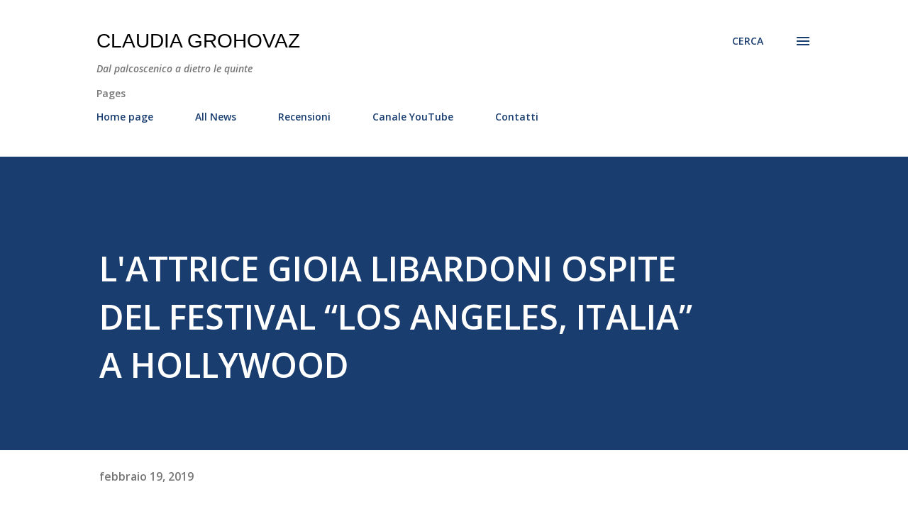

--- FILE ---
content_type: text/html; charset=UTF-8
request_url: https://www.claudiagrohovaz.com/2019/02/lattrice-gioia-libardoni-ospite-del.html
body_size: 74330
content:
<!DOCTYPE html>
<html dir='ltr' lang='it'>
<head>
<meta content='width=device-width, initial-scale=1' name='viewport'/>
<title>L&#39;ATTRICE GIOIA LIBARDONI OSPITE DEL FESTIVAL &#8220;LOS ANGELES, ITALIA&#8221;  A HOLLYWOOD</title>
<meta content='text/html; charset=UTF-8' http-equiv='Content-Type'/>
<!-- Chrome, Firefox OS and Opera -->
<meta content='#ffffff' name='theme-color'/>
<!-- Windows Phone -->
<meta content='#ffffff' name='msapplication-navbutton-color'/>
<meta content='blogger' name='generator'/>
<link href='https://www.claudiagrohovaz.com/favicon.ico' rel='icon' type='image/x-icon'/>
<link href='http://www.claudiagrohovaz.com/2019/02/lattrice-gioia-libardoni-ospite-del.html' rel='canonical'/>
<link rel="alternate" type="application/atom+xml" title="Claudia Grohovaz - Atom" href="https://www.claudiagrohovaz.com/feeds/posts/default" />
<link rel="alternate" type="application/rss+xml" title="Claudia Grohovaz - RSS" href="https://www.claudiagrohovaz.com/feeds/posts/default?alt=rss" />
<link rel="service.post" type="application/atom+xml" title="Claudia Grohovaz - Atom" href="https://www.blogger.com/feeds/2814282774913165850/posts/default" />

<link rel="alternate" type="application/atom+xml" title="Claudia Grohovaz - Atom" href="https://www.claudiagrohovaz.com/feeds/7235531666533489673/comments/default" />
<!--Can't find substitution for tag [blog.ieCssRetrofitLinks]-->
<link href='https://blogger.googleusercontent.com/img/b/R29vZ2xl/AVvXsEhVm-zsGGRc6FAbM8IRA2W_vzf1FShNlDaxWwoZng9gj3RiZMqPHiMqGMYbA5I8MjTuaFZeNppmJJh1l6aERciWF4mENb4KnqMytbGUtb2I7baqfITp8qcJDAuZtBEeMEV48UCiWKoH4Sw/s400/Gioia+Los+Angeles+Italia.jpg' rel='image_src'/>
<meta content='http://www.claudiagrohovaz.com/2019/02/lattrice-gioia-libardoni-ospite-del.html' property='og:url'/>
<meta content='L&#39;ATTRICE GIOIA LIBARDONI OSPITE DEL FESTIVAL “LOS ANGELES, ITALIA”  A HOLLYWOOD' property='og:title'/>
<meta content='Dal palcoscenico a dietro le quinte: teatro, personaggi, eventi, spettacoli, interviste, comunicati stampa, musical, commedia musicale, prosa, cabaret' property='og:description'/>
<meta content='https://blogger.googleusercontent.com/img/b/R29vZ2xl/AVvXsEhVm-zsGGRc6FAbM8IRA2W_vzf1FShNlDaxWwoZng9gj3RiZMqPHiMqGMYbA5I8MjTuaFZeNppmJJh1l6aERciWF4mENb4KnqMytbGUtb2I7baqfITp8qcJDAuZtBEeMEV48UCiWKoH4Sw/w1200-h630-p-k-no-nu/Gioia+Los+Angeles+Italia.jpg' property='og:image'/>
<style type='text/css'>@font-face{font-family:'Lora';font-style:normal;font-weight:400;font-display:swap;src:url(//fonts.gstatic.com/s/lora/v37/0QI6MX1D_JOuGQbT0gvTJPa787weuxJMkq18ndeYxZ2JTg.woff2)format('woff2');unicode-range:U+0460-052F,U+1C80-1C8A,U+20B4,U+2DE0-2DFF,U+A640-A69F,U+FE2E-FE2F;}@font-face{font-family:'Lora';font-style:normal;font-weight:400;font-display:swap;src:url(//fonts.gstatic.com/s/lora/v37/0QI6MX1D_JOuGQbT0gvTJPa787weuxJFkq18ndeYxZ2JTg.woff2)format('woff2');unicode-range:U+0301,U+0400-045F,U+0490-0491,U+04B0-04B1,U+2116;}@font-face{font-family:'Lora';font-style:normal;font-weight:400;font-display:swap;src:url(//fonts.gstatic.com/s/lora/v37/0QI6MX1D_JOuGQbT0gvTJPa787weuxI9kq18ndeYxZ2JTg.woff2)format('woff2');unicode-range:U+0302-0303,U+0305,U+0307-0308,U+0310,U+0312,U+0315,U+031A,U+0326-0327,U+032C,U+032F-0330,U+0332-0333,U+0338,U+033A,U+0346,U+034D,U+0391-03A1,U+03A3-03A9,U+03B1-03C9,U+03D1,U+03D5-03D6,U+03F0-03F1,U+03F4-03F5,U+2016-2017,U+2034-2038,U+203C,U+2040,U+2043,U+2047,U+2050,U+2057,U+205F,U+2070-2071,U+2074-208E,U+2090-209C,U+20D0-20DC,U+20E1,U+20E5-20EF,U+2100-2112,U+2114-2115,U+2117-2121,U+2123-214F,U+2190,U+2192,U+2194-21AE,U+21B0-21E5,U+21F1-21F2,U+21F4-2211,U+2213-2214,U+2216-22FF,U+2308-230B,U+2310,U+2319,U+231C-2321,U+2336-237A,U+237C,U+2395,U+239B-23B7,U+23D0,U+23DC-23E1,U+2474-2475,U+25AF,U+25B3,U+25B7,U+25BD,U+25C1,U+25CA,U+25CC,U+25FB,U+266D-266F,U+27C0-27FF,U+2900-2AFF,U+2B0E-2B11,U+2B30-2B4C,U+2BFE,U+3030,U+FF5B,U+FF5D,U+1D400-1D7FF,U+1EE00-1EEFF;}@font-face{font-family:'Lora';font-style:normal;font-weight:400;font-display:swap;src:url(//fonts.gstatic.com/s/lora/v37/0QI6MX1D_JOuGQbT0gvTJPa787weuxIvkq18ndeYxZ2JTg.woff2)format('woff2');unicode-range:U+0001-000C,U+000E-001F,U+007F-009F,U+20DD-20E0,U+20E2-20E4,U+2150-218F,U+2190,U+2192,U+2194-2199,U+21AF,U+21E6-21F0,U+21F3,U+2218-2219,U+2299,U+22C4-22C6,U+2300-243F,U+2440-244A,U+2460-24FF,U+25A0-27BF,U+2800-28FF,U+2921-2922,U+2981,U+29BF,U+29EB,U+2B00-2BFF,U+4DC0-4DFF,U+FFF9-FFFB,U+10140-1018E,U+10190-1019C,U+101A0,U+101D0-101FD,U+102E0-102FB,U+10E60-10E7E,U+1D2C0-1D2D3,U+1D2E0-1D37F,U+1F000-1F0FF,U+1F100-1F1AD,U+1F1E6-1F1FF,U+1F30D-1F30F,U+1F315,U+1F31C,U+1F31E,U+1F320-1F32C,U+1F336,U+1F378,U+1F37D,U+1F382,U+1F393-1F39F,U+1F3A7-1F3A8,U+1F3AC-1F3AF,U+1F3C2,U+1F3C4-1F3C6,U+1F3CA-1F3CE,U+1F3D4-1F3E0,U+1F3ED,U+1F3F1-1F3F3,U+1F3F5-1F3F7,U+1F408,U+1F415,U+1F41F,U+1F426,U+1F43F,U+1F441-1F442,U+1F444,U+1F446-1F449,U+1F44C-1F44E,U+1F453,U+1F46A,U+1F47D,U+1F4A3,U+1F4B0,U+1F4B3,U+1F4B9,U+1F4BB,U+1F4BF,U+1F4C8-1F4CB,U+1F4D6,U+1F4DA,U+1F4DF,U+1F4E3-1F4E6,U+1F4EA-1F4ED,U+1F4F7,U+1F4F9-1F4FB,U+1F4FD-1F4FE,U+1F503,U+1F507-1F50B,U+1F50D,U+1F512-1F513,U+1F53E-1F54A,U+1F54F-1F5FA,U+1F610,U+1F650-1F67F,U+1F687,U+1F68D,U+1F691,U+1F694,U+1F698,U+1F6AD,U+1F6B2,U+1F6B9-1F6BA,U+1F6BC,U+1F6C6-1F6CF,U+1F6D3-1F6D7,U+1F6E0-1F6EA,U+1F6F0-1F6F3,U+1F6F7-1F6FC,U+1F700-1F7FF,U+1F800-1F80B,U+1F810-1F847,U+1F850-1F859,U+1F860-1F887,U+1F890-1F8AD,U+1F8B0-1F8BB,U+1F8C0-1F8C1,U+1F900-1F90B,U+1F93B,U+1F946,U+1F984,U+1F996,U+1F9E9,U+1FA00-1FA6F,U+1FA70-1FA7C,U+1FA80-1FA89,U+1FA8F-1FAC6,U+1FACE-1FADC,U+1FADF-1FAE9,U+1FAF0-1FAF8,U+1FB00-1FBFF;}@font-face{font-family:'Lora';font-style:normal;font-weight:400;font-display:swap;src:url(//fonts.gstatic.com/s/lora/v37/0QI6MX1D_JOuGQbT0gvTJPa787weuxJOkq18ndeYxZ2JTg.woff2)format('woff2');unicode-range:U+0102-0103,U+0110-0111,U+0128-0129,U+0168-0169,U+01A0-01A1,U+01AF-01B0,U+0300-0301,U+0303-0304,U+0308-0309,U+0323,U+0329,U+1EA0-1EF9,U+20AB;}@font-face{font-family:'Lora';font-style:normal;font-weight:400;font-display:swap;src:url(//fonts.gstatic.com/s/lora/v37/0QI6MX1D_JOuGQbT0gvTJPa787weuxJPkq18ndeYxZ2JTg.woff2)format('woff2');unicode-range:U+0100-02BA,U+02BD-02C5,U+02C7-02CC,U+02CE-02D7,U+02DD-02FF,U+0304,U+0308,U+0329,U+1D00-1DBF,U+1E00-1E9F,U+1EF2-1EFF,U+2020,U+20A0-20AB,U+20AD-20C0,U+2113,U+2C60-2C7F,U+A720-A7FF;}@font-face{font-family:'Lora';font-style:normal;font-weight:400;font-display:swap;src:url(//fonts.gstatic.com/s/lora/v37/0QI6MX1D_JOuGQbT0gvTJPa787weuxJBkq18ndeYxZ0.woff2)format('woff2');unicode-range:U+0000-00FF,U+0131,U+0152-0153,U+02BB-02BC,U+02C6,U+02DA,U+02DC,U+0304,U+0308,U+0329,U+2000-206F,U+20AC,U+2122,U+2191,U+2193,U+2212,U+2215,U+FEFF,U+FFFD;}@font-face{font-family:'Open Sans';font-style:italic;font-weight:600;font-stretch:100%;font-display:swap;src:url(//fonts.gstatic.com/s/opensans/v44/memQYaGs126MiZpBA-UFUIcVXSCEkx2cmqvXlWq8tWZ0Pw86hd0RkxhjWV0ewIMUdjFXmSU_.woff2)format('woff2');unicode-range:U+0460-052F,U+1C80-1C8A,U+20B4,U+2DE0-2DFF,U+A640-A69F,U+FE2E-FE2F;}@font-face{font-family:'Open Sans';font-style:italic;font-weight:600;font-stretch:100%;font-display:swap;src:url(//fonts.gstatic.com/s/opensans/v44/memQYaGs126MiZpBA-UFUIcVXSCEkx2cmqvXlWq8tWZ0Pw86hd0RkxhjWVQewIMUdjFXmSU_.woff2)format('woff2');unicode-range:U+0301,U+0400-045F,U+0490-0491,U+04B0-04B1,U+2116;}@font-face{font-family:'Open Sans';font-style:italic;font-weight:600;font-stretch:100%;font-display:swap;src:url(//fonts.gstatic.com/s/opensans/v44/memQYaGs126MiZpBA-UFUIcVXSCEkx2cmqvXlWq8tWZ0Pw86hd0RkxhjWVwewIMUdjFXmSU_.woff2)format('woff2');unicode-range:U+1F00-1FFF;}@font-face{font-family:'Open Sans';font-style:italic;font-weight:600;font-stretch:100%;font-display:swap;src:url(//fonts.gstatic.com/s/opensans/v44/memQYaGs126MiZpBA-UFUIcVXSCEkx2cmqvXlWq8tWZ0Pw86hd0RkxhjWVMewIMUdjFXmSU_.woff2)format('woff2');unicode-range:U+0370-0377,U+037A-037F,U+0384-038A,U+038C,U+038E-03A1,U+03A3-03FF;}@font-face{font-family:'Open Sans';font-style:italic;font-weight:600;font-stretch:100%;font-display:swap;src:url(//fonts.gstatic.com/s/opensans/v44/memQYaGs126MiZpBA-UFUIcVXSCEkx2cmqvXlWq8tWZ0Pw86hd0RkxhjWVIewIMUdjFXmSU_.woff2)format('woff2');unicode-range:U+0307-0308,U+0590-05FF,U+200C-2010,U+20AA,U+25CC,U+FB1D-FB4F;}@font-face{font-family:'Open Sans';font-style:italic;font-weight:600;font-stretch:100%;font-display:swap;src:url(//fonts.gstatic.com/s/opensans/v44/memQYaGs126MiZpBA-UFUIcVXSCEkx2cmqvXlWq8tWZ0Pw86hd0RkxhjWSwewIMUdjFXmSU_.woff2)format('woff2');unicode-range:U+0302-0303,U+0305,U+0307-0308,U+0310,U+0312,U+0315,U+031A,U+0326-0327,U+032C,U+032F-0330,U+0332-0333,U+0338,U+033A,U+0346,U+034D,U+0391-03A1,U+03A3-03A9,U+03B1-03C9,U+03D1,U+03D5-03D6,U+03F0-03F1,U+03F4-03F5,U+2016-2017,U+2034-2038,U+203C,U+2040,U+2043,U+2047,U+2050,U+2057,U+205F,U+2070-2071,U+2074-208E,U+2090-209C,U+20D0-20DC,U+20E1,U+20E5-20EF,U+2100-2112,U+2114-2115,U+2117-2121,U+2123-214F,U+2190,U+2192,U+2194-21AE,U+21B0-21E5,U+21F1-21F2,U+21F4-2211,U+2213-2214,U+2216-22FF,U+2308-230B,U+2310,U+2319,U+231C-2321,U+2336-237A,U+237C,U+2395,U+239B-23B7,U+23D0,U+23DC-23E1,U+2474-2475,U+25AF,U+25B3,U+25B7,U+25BD,U+25C1,U+25CA,U+25CC,U+25FB,U+266D-266F,U+27C0-27FF,U+2900-2AFF,U+2B0E-2B11,U+2B30-2B4C,U+2BFE,U+3030,U+FF5B,U+FF5D,U+1D400-1D7FF,U+1EE00-1EEFF;}@font-face{font-family:'Open Sans';font-style:italic;font-weight:600;font-stretch:100%;font-display:swap;src:url(//fonts.gstatic.com/s/opensans/v44/memQYaGs126MiZpBA-UFUIcVXSCEkx2cmqvXlWq8tWZ0Pw86hd0RkxhjWT4ewIMUdjFXmSU_.woff2)format('woff2');unicode-range:U+0001-000C,U+000E-001F,U+007F-009F,U+20DD-20E0,U+20E2-20E4,U+2150-218F,U+2190,U+2192,U+2194-2199,U+21AF,U+21E6-21F0,U+21F3,U+2218-2219,U+2299,U+22C4-22C6,U+2300-243F,U+2440-244A,U+2460-24FF,U+25A0-27BF,U+2800-28FF,U+2921-2922,U+2981,U+29BF,U+29EB,U+2B00-2BFF,U+4DC0-4DFF,U+FFF9-FFFB,U+10140-1018E,U+10190-1019C,U+101A0,U+101D0-101FD,U+102E0-102FB,U+10E60-10E7E,U+1D2C0-1D2D3,U+1D2E0-1D37F,U+1F000-1F0FF,U+1F100-1F1AD,U+1F1E6-1F1FF,U+1F30D-1F30F,U+1F315,U+1F31C,U+1F31E,U+1F320-1F32C,U+1F336,U+1F378,U+1F37D,U+1F382,U+1F393-1F39F,U+1F3A7-1F3A8,U+1F3AC-1F3AF,U+1F3C2,U+1F3C4-1F3C6,U+1F3CA-1F3CE,U+1F3D4-1F3E0,U+1F3ED,U+1F3F1-1F3F3,U+1F3F5-1F3F7,U+1F408,U+1F415,U+1F41F,U+1F426,U+1F43F,U+1F441-1F442,U+1F444,U+1F446-1F449,U+1F44C-1F44E,U+1F453,U+1F46A,U+1F47D,U+1F4A3,U+1F4B0,U+1F4B3,U+1F4B9,U+1F4BB,U+1F4BF,U+1F4C8-1F4CB,U+1F4D6,U+1F4DA,U+1F4DF,U+1F4E3-1F4E6,U+1F4EA-1F4ED,U+1F4F7,U+1F4F9-1F4FB,U+1F4FD-1F4FE,U+1F503,U+1F507-1F50B,U+1F50D,U+1F512-1F513,U+1F53E-1F54A,U+1F54F-1F5FA,U+1F610,U+1F650-1F67F,U+1F687,U+1F68D,U+1F691,U+1F694,U+1F698,U+1F6AD,U+1F6B2,U+1F6B9-1F6BA,U+1F6BC,U+1F6C6-1F6CF,U+1F6D3-1F6D7,U+1F6E0-1F6EA,U+1F6F0-1F6F3,U+1F6F7-1F6FC,U+1F700-1F7FF,U+1F800-1F80B,U+1F810-1F847,U+1F850-1F859,U+1F860-1F887,U+1F890-1F8AD,U+1F8B0-1F8BB,U+1F8C0-1F8C1,U+1F900-1F90B,U+1F93B,U+1F946,U+1F984,U+1F996,U+1F9E9,U+1FA00-1FA6F,U+1FA70-1FA7C,U+1FA80-1FA89,U+1FA8F-1FAC6,U+1FACE-1FADC,U+1FADF-1FAE9,U+1FAF0-1FAF8,U+1FB00-1FBFF;}@font-face{font-family:'Open Sans';font-style:italic;font-weight:600;font-stretch:100%;font-display:swap;src:url(//fonts.gstatic.com/s/opensans/v44/memQYaGs126MiZpBA-UFUIcVXSCEkx2cmqvXlWq8tWZ0Pw86hd0RkxhjWV8ewIMUdjFXmSU_.woff2)format('woff2');unicode-range:U+0102-0103,U+0110-0111,U+0128-0129,U+0168-0169,U+01A0-01A1,U+01AF-01B0,U+0300-0301,U+0303-0304,U+0308-0309,U+0323,U+0329,U+1EA0-1EF9,U+20AB;}@font-face{font-family:'Open Sans';font-style:italic;font-weight:600;font-stretch:100%;font-display:swap;src:url(//fonts.gstatic.com/s/opensans/v44/memQYaGs126MiZpBA-UFUIcVXSCEkx2cmqvXlWq8tWZ0Pw86hd0RkxhjWV4ewIMUdjFXmSU_.woff2)format('woff2');unicode-range:U+0100-02BA,U+02BD-02C5,U+02C7-02CC,U+02CE-02D7,U+02DD-02FF,U+0304,U+0308,U+0329,U+1D00-1DBF,U+1E00-1E9F,U+1EF2-1EFF,U+2020,U+20A0-20AB,U+20AD-20C0,U+2113,U+2C60-2C7F,U+A720-A7FF;}@font-face{font-family:'Open Sans';font-style:italic;font-weight:600;font-stretch:100%;font-display:swap;src:url(//fonts.gstatic.com/s/opensans/v44/memQYaGs126MiZpBA-UFUIcVXSCEkx2cmqvXlWq8tWZ0Pw86hd0RkxhjWVAewIMUdjFXmQ.woff2)format('woff2');unicode-range:U+0000-00FF,U+0131,U+0152-0153,U+02BB-02BC,U+02C6,U+02DA,U+02DC,U+0304,U+0308,U+0329,U+2000-206F,U+20AC,U+2122,U+2191,U+2193,U+2212,U+2215,U+FEFF,U+FFFD;}@font-face{font-family:'Open Sans';font-style:normal;font-weight:400;font-stretch:100%;font-display:swap;src:url(//fonts.gstatic.com/s/opensans/v44/memvYaGs126MiZpBA-UvWbX2vVnXBbObj2OVTSKmu0SC55K5gw.woff2)format('woff2');unicode-range:U+0460-052F,U+1C80-1C8A,U+20B4,U+2DE0-2DFF,U+A640-A69F,U+FE2E-FE2F;}@font-face{font-family:'Open Sans';font-style:normal;font-weight:400;font-stretch:100%;font-display:swap;src:url(//fonts.gstatic.com/s/opensans/v44/memvYaGs126MiZpBA-UvWbX2vVnXBbObj2OVTSumu0SC55K5gw.woff2)format('woff2');unicode-range:U+0301,U+0400-045F,U+0490-0491,U+04B0-04B1,U+2116;}@font-face{font-family:'Open Sans';font-style:normal;font-weight:400;font-stretch:100%;font-display:swap;src:url(//fonts.gstatic.com/s/opensans/v44/memvYaGs126MiZpBA-UvWbX2vVnXBbObj2OVTSOmu0SC55K5gw.woff2)format('woff2');unicode-range:U+1F00-1FFF;}@font-face{font-family:'Open Sans';font-style:normal;font-weight:400;font-stretch:100%;font-display:swap;src:url(//fonts.gstatic.com/s/opensans/v44/memvYaGs126MiZpBA-UvWbX2vVnXBbObj2OVTSymu0SC55K5gw.woff2)format('woff2');unicode-range:U+0370-0377,U+037A-037F,U+0384-038A,U+038C,U+038E-03A1,U+03A3-03FF;}@font-face{font-family:'Open Sans';font-style:normal;font-weight:400;font-stretch:100%;font-display:swap;src:url(//fonts.gstatic.com/s/opensans/v44/memvYaGs126MiZpBA-UvWbX2vVnXBbObj2OVTS2mu0SC55K5gw.woff2)format('woff2');unicode-range:U+0307-0308,U+0590-05FF,U+200C-2010,U+20AA,U+25CC,U+FB1D-FB4F;}@font-face{font-family:'Open Sans';font-style:normal;font-weight:400;font-stretch:100%;font-display:swap;src:url(//fonts.gstatic.com/s/opensans/v44/memvYaGs126MiZpBA-UvWbX2vVnXBbObj2OVTVOmu0SC55K5gw.woff2)format('woff2');unicode-range:U+0302-0303,U+0305,U+0307-0308,U+0310,U+0312,U+0315,U+031A,U+0326-0327,U+032C,U+032F-0330,U+0332-0333,U+0338,U+033A,U+0346,U+034D,U+0391-03A1,U+03A3-03A9,U+03B1-03C9,U+03D1,U+03D5-03D6,U+03F0-03F1,U+03F4-03F5,U+2016-2017,U+2034-2038,U+203C,U+2040,U+2043,U+2047,U+2050,U+2057,U+205F,U+2070-2071,U+2074-208E,U+2090-209C,U+20D0-20DC,U+20E1,U+20E5-20EF,U+2100-2112,U+2114-2115,U+2117-2121,U+2123-214F,U+2190,U+2192,U+2194-21AE,U+21B0-21E5,U+21F1-21F2,U+21F4-2211,U+2213-2214,U+2216-22FF,U+2308-230B,U+2310,U+2319,U+231C-2321,U+2336-237A,U+237C,U+2395,U+239B-23B7,U+23D0,U+23DC-23E1,U+2474-2475,U+25AF,U+25B3,U+25B7,U+25BD,U+25C1,U+25CA,U+25CC,U+25FB,U+266D-266F,U+27C0-27FF,U+2900-2AFF,U+2B0E-2B11,U+2B30-2B4C,U+2BFE,U+3030,U+FF5B,U+FF5D,U+1D400-1D7FF,U+1EE00-1EEFF;}@font-face{font-family:'Open Sans';font-style:normal;font-weight:400;font-stretch:100%;font-display:swap;src:url(//fonts.gstatic.com/s/opensans/v44/memvYaGs126MiZpBA-UvWbX2vVnXBbObj2OVTUGmu0SC55K5gw.woff2)format('woff2');unicode-range:U+0001-000C,U+000E-001F,U+007F-009F,U+20DD-20E0,U+20E2-20E4,U+2150-218F,U+2190,U+2192,U+2194-2199,U+21AF,U+21E6-21F0,U+21F3,U+2218-2219,U+2299,U+22C4-22C6,U+2300-243F,U+2440-244A,U+2460-24FF,U+25A0-27BF,U+2800-28FF,U+2921-2922,U+2981,U+29BF,U+29EB,U+2B00-2BFF,U+4DC0-4DFF,U+FFF9-FFFB,U+10140-1018E,U+10190-1019C,U+101A0,U+101D0-101FD,U+102E0-102FB,U+10E60-10E7E,U+1D2C0-1D2D3,U+1D2E0-1D37F,U+1F000-1F0FF,U+1F100-1F1AD,U+1F1E6-1F1FF,U+1F30D-1F30F,U+1F315,U+1F31C,U+1F31E,U+1F320-1F32C,U+1F336,U+1F378,U+1F37D,U+1F382,U+1F393-1F39F,U+1F3A7-1F3A8,U+1F3AC-1F3AF,U+1F3C2,U+1F3C4-1F3C6,U+1F3CA-1F3CE,U+1F3D4-1F3E0,U+1F3ED,U+1F3F1-1F3F3,U+1F3F5-1F3F7,U+1F408,U+1F415,U+1F41F,U+1F426,U+1F43F,U+1F441-1F442,U+1F444,U+1F446-1F449,U+1F44C-1F44E,U+1F453,U+1F46A,U+1F47D,U+1F4A3,U+1F4B0,U+1F4B3,U+1F4B9,U+1F4BB,U+1F4BF,U+1F4C8-1F4CB,U+1F4D6,U+1F4DA,U+1F4DF,U+1F4E3-1F4E6,U+1F4EA-1F4ED,U+1F4F7,U+1F4F9-1F4FB,U+1F4FD-1F4FE,U+1F503,U+1F507-1F50B,U+1F50D,U+1F512-1F513,U+1F53E-1F54A,U+1F54F-1F5FA,U+1F610,U+1F650-1F67F,U+1F687,U+1F68D,U+1F691,U+1F694,U+1F698,U+1F6AD,U+1F6B2,U+1F6B9-1F6BA,U+1F6BC,U+1F6C6-1F6CF,U+1F6D3-1F6D7,U+1F6E0-1F6EA,U+1F6F0-1F6F3,U+1F6F7-1F6FC,U+1F700-1F7FF,U+1F800-1F80B,U+1F810-1F847,U+1F850-1F859,U+1F860-1F887,U+1F890-1F8AD,U+1F8B0-1F8BB,U+1F8C0-1F8C1,U+1F900-1F90B,U+1F93B,U+1F946,U+1F984,U+1F996,U+1F9E9,U+1FA00-1FA6F,U+1FA70-1FA7C,U+1FA80-1FA89,U+1FA8F-1FAC6,U+1FACE-1FADC,U+1FADF-1FAE9,U+1FAF0-1FAF8,U+1FB00-1FBFF;}@font-face{font-family:'Open Sans';font-style:normal;font-weight:400;font-stretch:100%;font-display:swap;src:url(//fonts.gstatic.com/s/opensans/v44/memvYaGs126MiZpBA-UvWbX2vVnXBbObj2OVTSCmu0SC55K5gw.woff2)format('woff2');unicode-range:U+0102-0103,U+0110-0111,U+0128-0129,U+0168-0169,U+01A0-01A1,U+01AF-01B0,U+0300-0301,U+0303-0304,U+0308-0309,U+0323,U+0329,U+1EA0-1EF9,U+20AB;}@font-face{font-family:'Open Sans';font-style:normal;font-weight:400;font-stretch:100%;font-display:swap;src:url(//fonts.gstatic.com/s/opensans/v44/memvYaGs126MiZpBA-UvWbX2vVnXBbObj2OVTSGmu0SC55K5gw.woff2)format('woff2');unicode-range:U+0100-02BA,U+02BD-02C5,U+02C7-02CC,U+02CE-02D7,U+02DD-02FF,U+0304,U+0308,U+0329,U+1D00-1DBF,U+1E00-1E9F,U+1EF2-1EFF,U+2020,U+20A0-20AB,U+20AD-20C0,U+2113,U+2C60-2C7F,U+A720-A7FF;}@font-face{font-family:'Open Sans';font-style:normal;font-weight:400;font-stretch:100%;font-display:swap;src:url(//fonts.gstatic.com/s/opensans/v44/memvYaGs126MiZpBA-UvWbX2vVnXBbObj2OVTS-mu0SC55I.woff2)format('woff2');unicode-range:U+0000-00FF,U+0131,U+0152-0153,U+02BB-02BC,U+02C6,U+02DA,U+02DC,U+0304,U+0308,U+0329,U+2000-206F,U+20AC,U+2122,U+2191,U+2193,U+2212,U+2215,U+FEFF,U+FFFD;}@font-face{font-family:'Open Sans';font-style:normal;font-weight:600;font-stretch:100%;font-display:swap;src:url(//fonts.gstatic.com/s/opensans/v44/memvYaGs126MiZpBA-UvWbX2vVnXBbObj2OVTSKmu0SC55K5gw.woff2)format('woff2');unicode-range:U+0460-052F,U+1C80-1C8A,U+20B4,U+2DE0-2DFF,U+A640-A69F,U+FE2E-FE2F;}@font-face{font-family:'Open Sans';font-style:normal;font-weight:600;font-stretch:100%;font-display:swap;src:url(//fonts.gstatic.com/s/opensans/v44/memvYaGs126MiZpBA-UvWbX2vVnXBbObj2OVTSumu0SC55K5gw.woff2)format('woff2');unicode-range:U+0301,U+0400-045F,U+0490-0491,U+04B0-04B1,U+2116;}@font-face{font-family:'Open Sans';font-style:normal;font-weight:600;font-stretch:100%;font-display:swap;src:url(//fonts.gstatic.com/s/opensans/v44/memvYaGs126MiZpBA-UvWbX2vVnXBbObj2OVTSOmu0SC55K5gw.woff2)format('woff2');unicode-range:U+1F00-1FFF;}@font-face{font-family:'Open Sans';font-style:normal;font-weight:600;font-stretch:100%;font-display:swap;src:url(//fonts.gstatic.com/s/opensans/v44/memvYaGs126MiZpBA-UvWbX2vVnXBbObj2OVTSymu0SC55K5gw.woff2)format('woff2');unicode-range:U+0370-0377,U+037A-037F,U+0384-038A,U+038C,U+038E-03A1,U+03A3-03FF;}@font-face{font-family:'Open Sans';font-style:normal;font-weight:600;font-stretch:100%;font-display:swap;src:url(//fonts.gstatic.com/s/opensans/v44/memvYaGs126MiZpBA-UvWbX2vVnXBbObj2OVTS2mu0SC55K5gw.woff2)format('woff2');unicode-range:U+0307-0308,U+0590-05FF,U+200C-2010,U+20AA,U+25CC,U+FB1D-FB4F;}@font-face{font-family:'Open Sans';font-style:normal;font-weight:600;font-stretch:100%;font-display:swap;src:url(//fonts.gstatic.com/s/opensans/v44/memvYaGs126MiZpBA-UvWbX2vVnXBbObj2OVTVOmu0SC55K5gw.woff2)format('woff2');unicode-range:U+0302-0303,U+0305,U+0307-0308,U+0310,U+0312,U+0315,U+031A,U+0326-0327,U+032C,U+032F-0330,U+0332-0333,U+0338,U+033A,U+0346,U+034D,U+0391-03A1,U+03A3-03A9,U+03B1-03C9,U+03D1,U+03D5-03D6,U+03F0-03F1,U+03F4-03F5,U+2016-2017,U+2034-2038,U+203C,U+2040,U+2043,U+2047,U+2050,U+2057,U+205F,U+2070-2071,U+2074-208E,U+2090-209C,U+20D0-20DC,U+20E1,U+20E5-20EF,U+2100-2112,U+2114-2115,U+2117-2121,U+2123-214F,U+2190,U+2192,U+2194-21AE,U+21B0-21E5,U+21F1-21F2,U+21F4-2211,U+2213-2214,U+2216-22FF,U+2308-230B,U+2310,U+2319,U+231C-2321,U+2336-237A,U+237C,U+2395,U+239B-23B7,U+23D0,U+23DC-23E1,U+2474-2475,U+25AF,U+25B3,U+25B7,U+25BD,U+25C1,U+25CA,U+25CC,U+25FB,U+266D-266F,U+27C0-27FF,U+2900-2AFF,U+2B0E-2B11,U+2B30-2B4C,U+2BFE,U+3030,U+FF5B,U+FF5D,U+1D400-1D7FF,U+1EE00-1EEFF;}@font-face{font-family:'Open Sans';font-style:normal;font-weight:600;font-stretch:100%;font-display:swap;src:url(//fonts.gstatic.com/s/opensans/v44/memvYaGs126MiZpBA-UvWbX2vVnXBbObj2OVTUGmu0SC55K5gw.woff2)format('woff2');unicode-range:U+0001-000C,U+000E-001F,U+007F-009F,U+20DD-20E0,U+20E2-20E4,U+2150-218F,U+2190,U+2192,U+2194-2199,U+21AF,U+21E6-21F0,U+21F3,U+2218-2219,U+2299,U+22C4-22C6,U+2300-243F,U+2440-244A,U+2460-24FF,U+25A0-27BF,U+2800-28FF,U+2921-2922,U+2981,U+29BF,U+29EB,U+2B00-2BFF,U+4DC0-4DFF,U+FFF9-FFFB,U+10140-1018E,U+10190-1019C,U+101A0,U+101D0-101FD,U+102E0-102FB,U+10E60-10E7E,U+1D2C0-1D2D3,U+1D2E0-1D37F,U+1F000-1F0FF,U+1F100-1F1AD,U+1F1E6-1F1FF,U+1F30D-1F30F,U+1F315,U+1F31C,U+1F31E,U+1F320-1F32C,U+1F336,U+1F378,U+1F37D,U+1F382,U+1F393-1F39F,U+1F3A7-1F3A8,U+1F3AC-1F3AF,U+1F3C2,U+1F3C4-1F3C6,U+1F3CA-1F3CE,U+1F3D4-1F3E0,U+1F3ED,U+1F3F1-1F3F3,U+1F3F5-1F3F7,U+1F408,U+1F415,U+1F41F,U+1F426,U+1F43F,U+1F441-1F442,U+1F444,U+1F446-1F449,U+1F44C-1F44E,U+1F453,U+1F46A,U+1F47D,U+1F4A3,U+1F4B0,U+1F4B3,U+1F4B9,U+1F4BB,U+1F4BF,U+1F4C8-1F4CB,U+1F4D6,U+1F4DA,U+1F4DF,U+1F4E3-1F4E6,U+1F4EA-1F4ED,U+1F4F7,U+1F4F9-1F4FB,U+1F4FD-1F4FE,U+1F503,U+1F507-1F50B,U+1F50D,U+1F512-1F513,U+1F53E-1F54A,U+1F54F-1F5FA,U+1F610,U+1F650-1F67F,U+1F687,U+1F68D,U+1F691,U+1F694,U+1F698,U+1F6AD,U+1F6B2,U+1F6B9-1F6BA,U+1F6BC,U+1F6C6-1F6CF,U+1F6D3-1F6D7,U+1F6E0-1F6EA,U+1F6F0-1F6F3,U+1F6F7-1F6FC,U+1F700-1F7FF,U+1F800-1F80B,U+1F810-1F847,U+1F850-1F859,U+1F860-1F887,U+1F890-1F8AD,U+1F8B0-1F8BB,U+1F8C0-1F8C1,U+1F900-1F90B,U+1F93B,U+1F946,U+1F984,U+1F996,U+1F9E9,U+1FA00-1FA6F,U+1FA70-1FA7C,U+1FA80-1FA89,U+1FA8F-1FAC6,U+1FACE-1FADC,U+1FADF-1FAE9,U+1FAF0-1FAF8,U+1FB00-1FBFF;}@font-face{font-family:'Open Sans';font-style:normal;font-weight:600;font-stretch:100%;font-display:swap;src:url(//fonts.gstatic.com/s/opensans/v44/memvYaGs126MiZpBA-UvWbX2vVnXBbObj2OVTSCmu0SC55K5gw.woff2)format('woff2');unicode-range:U+0102-0103,U+0110-0111,U+0128-0129,U+0168-0169,U+01A0-01A1,U+01AF-01B0,U+0300-0301,U+0303-0304,U+0308-0309,U+0323,U+0329,U+1EA0-1EF9,U+20AB;}@font-face{font-family:'Open Sans';font-style:normal;font-weight:600;font-stretch:100%;font-display:swap;src:url(//fonts.gstatic.com/s/opensans/v44/memvYaGs126MiZpBA-UvWbX2vVnXBbObj2OVTSGmu0SC55K5gw.woff2)format('woff2');unicode-range:U+0100-02BA,U+02BD-02C5,U+02C7-02CC,U+02CE-02D7,U+02DD-02FF,U+0304,U+0308,U+0329,U+1D00-1DBF,U+1E00-1E9F,U+1EF2-1EFF,U+2020,U+20A0-20AB,U+20AD-20C0,U+2113,U+2C60-2C7F,U+A720-A7FF;}@font-face{font-family:'Open Sans';font-style:normal;font-weight:600;font-stretch:100%;font-display:swap;src:url(//fonts.gstatic.com/s/opensans/v44/memvYaGs126MiZpBA-UvWbX2vVnXBbObj2OVTS-mu0SC55I.woff2)format('woff2');unicode-range:U+0000-00FF,U+0131,U+0152-0153,U+02BB-02BC,U+02C6,U+02DA,U+02DC,U+0304,U+0308,U+0329,U+2000-206F,U+20AC,U+2122,U+2191,U+2193,U+2212,U+2215,U+FEFF,U+FFFD;}@font-face{font-family:'Open Sans';font-style:normal;font-weight:700;font-stretch:100%;font-display:swap;src:url(//fonts.gstatic.com/s/opensans/v44/memvYaGs126MiZpBA-UvWbX2vVnXBbObj2OVTSKmu0SC55K5gw.woff2)format('woff2');unicode-range:U+0460-052F,U+1C80-1C8A,U+20B4,U+2DE0-2DFF,U+A640-A69F,U+FE2E-FE2F;}@font-face{font-family:'Open Sans';font-style:normal;font-weight:700;font-stretch:100%;font-display:swap;src:url(//fonts.gstatic.com/s/opensans/v44/memvYaGs126MiZpBA-UvWbX2vVnXBbObj2OVTSumu0SC55K5gw.woff2)format('woff2');unicode-range:U+0301,U+0400-045F,U+0490-0491,U+04B0-04B1,U+2116;}@font-face{font-family:'Open Sans';font-style:normal;font-weight:700;font-stretch:100%;font-display:swap;src:url(//fonts.gstatic.com/s/opensans/v44/memvYaGs126MiZpBA-UvWbX2vVnXBbObj2OVTSOmu0SC55K5gw.woff2)format('woff2');unicode-range:U+1F00-1FFF;}@font-face{font-family:'Open Sans';font-style:normal;font-weight:700;font-stretch:100%;font-display:swap;src:url(//fonts.gstatic.com/s/opensans/v44/memvYaGs126MiZpBA-UvWbX2vVnXBbObj2OVTSymu0SC55K5gw.woff2)format('woff2');unicode-range:U+0370-0377,U+037A-037F,U+0384-038A,U+038C,U+038E-03A1,U+03A3-03FF;}@font-face{font-family:'Open Sans';font-style:normal;font-weight:700;font-stretch:100%;font-display:swap;src:url(//fonts.gstatic.com/s/opensans/v44/memvYaGs126MiZpBA-UvWbX2vVnXBbObj2OVTS2mu0SC55K5gw.woff2)format('woff2');unicode-range:U+0307-0308,U+0590-05FF,U+200C-2010,U+20AA,U+25CC,U+FB1D-FB4F;}@font-face{font-family:'Open Sans';font-style:normal;font-weight:700;font-stretch:100%;font-display:swap;src:url(//fonts.gstatic.com/s/opensans/v44/memvYaGs126MiZpBA-UvWbX2vVnXBbObj2OVTVOmu0SC55K5gw.woff2)format('woff2');unicode-range:U+0302-0303,U+0305,U+0307-0308,U+0310,U+0312,U+0315,U+031A,U+0326-0327,U+032C,U+032F-0330,U+0332-0333,U+0338,U+033A,U+0346,U+034D,U+0391-03A1,U+03A3-03A9,U+03B1-03C9,U+03D1,U+03D5-03D6,U+03F0-03F1,U+03F4-03F5,U+2016-2017,U+2034-2038,U+203C,U+2040,U+2043,U+2047,U+2050,U+2057,U+205F,U+2070-2071,U+2074-208E,U+2090-209C,U+20D0-20DC,U+20E1,U+20E5-20EF,U+2100-2112,U+2114-2115,U+2117-2121,U+2123-214F,U+2190,U+2192,U+2194-21AE,U+21B0-21E5,U+21F1-21F2,U+21F4-2211,U+2213-2214,U+2216-22FF,U+2308-230B,U+2310,U+2319,U+231C-2321,U+2336-237A,U+237C,U+2395,U+239B-23B7,U+23D0,U+23DC-23E1,U+2474-2475,U+25AF,U+25B3,U+25B7,U+25BD,U+25C1,U+25CA,U+25CC,U+25FB,U+266D-266F,U+27C0-27FF,U+2900-2AFF,U+2B0E-2B11,U+2B30-2B4C,U+2BFE,U+3030,U+FF5B,U+FF5D,U+1D400-1D7FF,U+1EE00-1EEFF;}@font-face{font-family:'Open Sans';font-style:normal;font-weight:700;font-stretch:100%;font-display:swap;src:url(//fonts.gstatic.com/s/opensans/v44/memvYaGs126MiZpBA-UvWbX2vVnXBbObj2OVTUGmu0SC55K5gw.woff2)format('woff2');unicode-range:U+0001-000C,U+000E-001F,U+007F-009F,U+20DD-20E0,U+20E2-20E4,U+2150-218F,U+2190,U+2192,U+2194-2199,U+21AF,U+21E6-21F0,U+21F3,U+2218-2219,U+2299,U+22C4-22C6,U+2300-243F,U+2440-244A,U+2460-24FF,U+25A0-27BF,U+2800-28FF,U+2921-2922,U+2981,U+29BF,U+29EB,U+2B00-2BFF,U+4DC0-4DFF,U+FFF9-FFFB,U+10140-1018E,U+10190-1019C,U+101A0,U+101D0-101FD,U+102E0-102FB,U+10E60-10E7E,U+1D2C0-1D2D3,U+1D2E0-1D37F,U+1F000-1F0FF,U+1F100-1F1AD,U+1F1E6-1F1FF,U+1F30D-1F30F,U+1F315,U+1F31C,U+1F31E,U+1F320-1F32C,U+1F336,U+1F378,U+1F37D,U+1F382,U+1F393-1F39F,U+1F3A7-1F3A8,U+1F3AC-1F3AF,U+1F3C2,U+1F3C4-1F3C6,U+1F3CA-1F3CE,U+1F3D4-1F3E0,U+1F3ED,U+1F3F1-1F3F3,U+1F3F5-1F3F7,U+1F408,U+1F415,U+1F41F,U+1F426,U+1F43F,U+1F441-1F442,U+1F444,U+1F446-1F449,U+1F44C-1F44E,U+1F453,U+1F46A,U+1F47D,U+1F4A3,U+1F4B0,U+1F4B3,U+1F4B9,U+1F4BB,U+1F4BF,U+1F4C8-1F4CB,U+1F4D6,U+1F4DA,U+1F4DF,U+1F4E3-1F4E6,U+1F4EA-1F4ED,U+1F4F7,U+1F4F9-1F4FB,U+1F4FD-1F4FE,U+1F503,U+1F507-1F50B,U+1F50D,U+1F512-1F513,U+1F53E-1F54A,U+1F54F-1F5FA,U+1F610,U+1F650-1F67F,U+1F687,U+1F68D,U+1F691,U+1F694,U+1F698,U+1F6AD,U+1F6B2,U+1F6B9-1F6BA,U+1F6BC,U+1F6C6-1F6CF,U+1F6D3-1F6D7,U+1F6E0-1F6EA,U+1F6F0-1F6F3,U+1F6F7-1F6FC,U+1F700-1F7FF,U+1F800-1F80B,U+1F810-1F847,U+1F850-1F859,U+1F860-1F887,U+1F890-1F8AD,U+1F8B0-1F8BB,U+1F8C0-1F8C1,U+1F900-1F90B,U+1F93B,U+1F946,U+1F984,U+1F996,U+1F9E9,U+1FA00-1FA6F,U+1FA70-1FA7C,U+1FA80-1FA89,U+1FA8F-1FAC6,U+1FACE-1FADC,U+1FADF-1FAE9,U+1FAF0-1FAF8,U+1FB00-1FBFF;}@font-face{font-family:'Open Sans';font-style:normal;font-weight:700;font-stretch:100%;font-display:swap;src:url(//fonts.gstatic.com/s/opensans/v44/memvYaGs126MiZpBA-UvWbX2vVnXBbObj2OVTSCmu0SC55K5gw.woff2)format('woff2');unicode-range:U+0102-0103,U+0110-0111,U+0128-0129,U+0168-0169,U+01A0-01A1,U+01AF-01B0,U+0300-0301,U+0303-0304,U+0308-0309,U+0323,U+0329,U+1EA0-1EF9,U+20AB;}@font-face{font-family:'Open Sans';font-style:normal;font-weight:700;font-stretch:100%;font-display:swap;src:url(//fonts.gstatic.com/s/opensans/v44/memvYaGs126MiZpBA-UvWbX2vVnXBbObj2OVTSGmu0SC55K5gw.woff2)format('woff2');unicode-range:U+0100-02BA,U+02BD-02C5,U+02C7-02CC,U+02CE-02D7,U+02DD-02FF,U+0304,U+0308,U+0329,U+1D00-1DBF,U+1E00-1E9F,U+1EF2-1EFF,U+2020,U+20A0-20AB,U+20AD-20C0,U+2113,U+2C60-2C7F,U+A720-A7FF;}@font-face{font-family:'Open Sans';font-style:normal;font-weight:700;font-stretch:100%;font-display:swap;src:url(//fonts.gstatic.com/s/opensans/v44/memvYaGs126MiZpBA-UvWbX2vVnXBbObj2OVTS-mu0SC55I.woff2)format('woff2');unicode-range:U+0000-00FF,U+0131,U+0152-0153,U+02BB-02BC,U+02C6,U+02DA,U+02DC,U+0304,U+0308,U+0329,U+2000-206F,U+20AC,U+2122,U+2191,U+2193,U+2212,U+2215,U+FEFF,U+FFFD;}</style>
<style id='page-skin-1' type='text/css'><!--
/*! normalize.css v3.0.1 | MIT License | git.io/normalize */html{font-family:sans-serif;-ms-text-size-adjust:100%;-webkit-text-size-adjust:100%}body{margin:0}article,aside,details,figcaption,figure,footer,header,hgroup,main,nav,section,summary{display:block}audio,canvas,progress,video{display:inline-block;vertical-align:baseline}audio:not([controls]){display:none;height:0}[hidden],template{display:none}a{background:transparent}a:active,a:hover{outline:0}abbr[title]{border-bottom:1px dotted}b,strong{font-weight:bold}dfn{font-style:italic}h1{font-size:2em;margin:.67em 0}mark{background:#ff0;color:#000}small{font-size:80%}sub,sup{font-size:75%;line-height:0;position:relative;vertical-align:baseline}sup{top:-0.5em}sub{bottom:-0.25em}img{border:0}svg:not(:root){overflow:hidden}figure{margin:1em 40px}hr{-moz-box-sizing:content-box;box-sizing:content-box;height:0}pre{overflow:auto}code,kbd,pre,samp{font-family:monospace,monospace;font-size:1em}button,input,optgroup,select,textarea{color:inherit;font:inherit;margin:0}button{overflow:visible}button,select{text-transform:none}button,html input[type="button"],input[type="reset"],input[type="submit"]{-webkit-appearance:button;cursor:pointer}button[disabled],html input[disabled]{cursor:default}button::-moz-focus-inner,input::-moz-focus-inner{border:0;padding:0}input{line-height:normal}input[type="checkbox"],input[type="radio"]{box-sizing:border-box;padding:0}input[type="number"]::-webkit-inner-spin-button,input[type="number"]::-webkit-outer-spin-button{height:auto}input[type="search"]{-webkit-appearance:textfield;-moz-box-sizing:content-box;-webkit-box-sizing:content-box;box-sizing:content-box}input[type="search"]::-webkit-search-cancel-button,input[type="search"]::-webkit-search-decoration{-webkit-appearance:none}fieldset{border:1px solid #c0c0c0;margin:0 2px;padding:.35em .625em .75em}legend{border:0;padding:0}textarea{overflow:auto}optgroup{font-weight:bold}table{border-collapse:collapse;border-spacing:0}td,th{padding:0}
body{
overflow-wrap:break-word;
word-break:break-word;
word-wrap:break-word
}
.hidden{
display:none
}
.invisible{
visibility:hidden
}
.container::after,.float-container::after{
clear:both;
content:"";
display:table
}
.clearboth{
clear:both
}
#comments .comment .comment-actions,.subscribe-popup .FollowByEmail .follow-by-email-submit,.widget.Profile .profile-link{
background:0 0;
border:0;
box-shadow:none;
color:#4285F4;
cursor:pointer;
font-size:14px;
font-weight:700;
outline:0;
text-decoration:none;
text-transform:uppercase;
width:auto
}
.dim-overlay{
background-color:rgba(0,0,0,.54);
height:100vh;
left:0;
position:fixed;
top:0;
width:100%
}
#sharing-dim-overlay{
background-color:transparent
}
input::-ms-clear{
display:none
}
.blogger-logo,.svg-icon-24.blogger-logo{
fill:#ff9800;
opacity:1
}
.loading-spinner-large{
-webkit-animation:mspin-rotate 1.568s infinite linear;
animation:mspin-rotate 1.568s infinite linear;
height:48px;
overflow:hidden;
position:absolute;
width:48px;
z-index:200
}
.loading-spinner-large>div{
-webkit-animation:mspin-revrot 5332ms infinite steps(4);
animation:mspin-revrot 5332ms infinite steps(4)
}
.loading-spinner-large>div>div{
-webkit-animation:mspin-singlecolor-large-film 1333ms infinite steps(81);
animation:mspin-singlecolor-large-film 1333ms infinite steps(81);
background-size:100%;
height:48px;
width:3888px
}
.mspin-black-large>div>div,.mspin-grey_54-large>div>div{
background-image:url(https://www.blogblog.com/indie/mspin_black_large.svg)
}
.mspin-white-large>div>div{
background-image:url(https://www.blogblog.com/indie/mspin_white_large.svg)
}
.mspin-grey_54-large{
opacity:.54
}
@-webkit-keyframes mspin-singlecolor-large-film{
from{
-webkit-transform:translateX(0);
transform:translateX(0)
}
to{
-webkit-transform:translateX(-3888px);
transform:translateX(-3888px)
}
}
@keyframes mspin-singlecolor-large-film{
from{
-webkit-transform:translateX(0);
transform:translateX(0)
}
to{
-webkit-transform:translateX(-3888px);
transform:translateX(-3888px)
}
}
@-webkit-keyframes mspin-rotate{
from{
-webkit-transform:rotate(0);
transform:rotate(0)
}
to{
-webkit-transform:rotate(360deg);
transform:rotate(360deg)
}
}
@keyframes mspin-rotate{
from{
-webkit-transform:rotate(0);
transform:rotate(0)
}
to{
-webkit-transform:rotate(360deg);
transform:rotate(360deg)
}
}
@-webkit-keyframes mspin-revrot{
from{
-webkit-transform:rotate(0);
transform:rotate(0)
}
to{
-webkit-transform:rotate(-360deg);
transform:rotate(-360deg)
}
}
@keyframes mspin-revrot{
from{
-webkit-transform:rotate(0);
transform:rotate(0)
}
to{
-webkit-transform:rotate(-360deg);
transform:rotate(-360deg)
}
}
.skip-navigation{
background-color:#fff;
box-sizing:border-box;
color:#000;
display:block;
height:0;
left:0;
line-height:50px;
overflow:hidden;
padding-top:0;
position:fixed;
text-align:center;
top:0;
-webkit-transition:box-shadow .3s,height .3s,padding-top .3s;
transition:box-shadow .3s,height .3s,padding-top .3s;
width:100%;
z-index:900
}
.skip-navigation:focus{
box-shadow:0 4px 5px 0 rgba(0,0,0,.14),0 1px 10px 0 rgba(0,0,0,.12),0 2px 4px -1px rgba(0,0,0,.2);
height:50px
}
#main{
outline:0
}
.main-heading{
position:absolute;
clip:rect(1px,1px,1px,1px);
padding:0;
border:0;
height:1px;
width:1px;
overflow:hidden
}
.Attribution{
margin-top:1em;
text-align:center
}
.Attribution .blogger img,.Attribution .blogger svg{
vertical-align:bottom
}
.Attribution .blogger img{
margin-right:.5em
}
.Attribution div{
line-height:24px;
margin-top:.5em
}
.Attribution .copyright,.Attribution .image-attribution{
font-size:.7em;
margin-top:1.5em
}
.BLOG_mobile_video_class{
display:none
}
.bg-photo{
background-attachment:scroll!important
}
body .CSS_LIGHTBOX{
z-index:900
}
.extendable .show-less,.extendable .show-more{
border-color:#4285F4;
color:#4285F4;
margin-top:8px
}
.extendable .show-less.hidden,.extendable .show-more.hidden{
display:none
}
.inline-ad{
display:none;
max-width:100%;
overflow:hidden
}
.adsbygoogle{
display:block
}
#cookieChoiceInfo{
bottom:0;
top:auto
}
iframe.b-hbp-video{
border:0
}
.post-body img{
max-width:100%
}
.post-body iframe{
max-width:100%
}
.post-body a[imageanchor="1"]{
display:inline-block
}
.byline{
margin-right:1em
}
.byline:last-child{
margin-right:0
}
.link-copied-dialog{
max-width:520px;
outline:0
}
.link-copied-dialog .modal-dialog-buttons{
margin-top:8px
}
.link-copied-dialog .goog-buttonset-default{
background:0 0;
border:0
}
.link-copied-dialog .goog-buttonset-default:focus{
outline:0
}
.paging-control-container{
margin-bottom:16px
}
.paging-control-container .paging-control{
display:inline-block
}
.paging-control-container .comment-range-text::after,.paging-control-container .paging-control{
color:#4285F4
}
.paging-control-container .comment-range-text,.paging-control-container .paging-control{
margin-right:8px
}
.paging-control-container .comment-range-text::after,.paging-control-container .paging-control::after{
content:"\b7";
cursor:default;
padding-left:8px;
pointer-events:none
}
.paging-control-container .comment-range-text:last-child::after,.paging-control-container .paging-control:last-child::after{
content:none
}
.byline.reactions iframe{
height:20px
}
.b-notification{
color:#000;
background-color:#fff;
border-bottom:solid 1px #000;
box-sizing:border-box;
padding:16px 32px;
text-align:center
}
.b-notification.visible{
-webkit-transition:margin-top .3s cubic-bezier(.4,0,.2,1);
transition:margin-top .3s cubic-bezier(.4,0,.2,1)
}
.b-notification.invisible{
position:absolute
}
.b-notification-close{
position:absolute;
right:8px;
top:8px
}
.no-posts-message{
line-height:40px;
text-align:center
}
@media screen and (max-width:968px){
body.item-view .post-body a[imageanchor="1"][style*="float: left;"],body.item-view .post-body a[imageanchor="1"][style*="float: right;"]{
float:none!important;
clear:none!important
}
body.item-view .post-body a[imageanchor="1"] img{
display:block;
height:auto;
margin:0 auto
}
body.item-view .post-body>.separator:first-child>a[imageanchor="1"]:first-child{
margin-top:20px
}
.post-body a[imageanchor]{
display:block
}
body.item-view .post-body a[imageanchor="1"]{
margin-left:0!important;
margin-right:0!important
}
body.item-view .post-body a[imageanchor="1"]+a[imageanchor="1"]{
margin-top:16px
}
}
.item-control{
display:none
}
#comments{
border-top:1px dashed rgba(0,0,0,.54);
margin-top:20px;
padding:20px
}
#comments .comment-thread ol{
margin:0;
padding-left:0;
padding-left:0
}
#comments .comment .comment-replybox-single,#comments .comment-thread .comment-replies{
margin-left:60px
}
#comments .comment-thread .thread-count{
display:none
}
#comments .comment{
list-style-type:none;
padding:0 0 30px;
position:relative
}
#comments .comment .comment{
padding-bottom:8px
}
.comment .avatar-image-container{
position:absolute
}
.comment .avatar-image-container img{
border-radius:50%
}
.avatar-image-container svg,.comment .avatar-image-container .avatar-icon{
border-radius:50%;
border:solid 1px #193d6f;
box-sizing:border-box;
fill:#193d6f;
height:35px;
margin:0;
padding:7px;
width:35px
}
.comment .comment-block{
margin-top:10px;
margin-left:60px;
padding-bottom:0
}
#comments .comment-author-header-wrapper{
margin-left:40px
}
#comments .comment .thread-expanded .comment-block{
padding-bottom:20px
}
#comments .comment .comment-header .user,#comments .comment .comment-header .user a{
color:#000000;
font-style:normal;
font-weight:700
}
#comments .comment .comment-actions{
bottom:0;
margin-bottom:15px;
position:absolute
}
#comments .comment .comment-actions>*{
margin-right:8px
}
#comments .comment .comment-header .datetime{
bottom:0;
color:rgba(0,0,0,0.537);
display:inline-block;
font-size:13px;
font-style:italic;
margin-left:8px
}
#comments .comment .comment-footer .comment-timestamp a,#comments .comment .comment-header .datetime a{
color:rgba(0,0,0,0.537)
}
#comments .comment .comment-content,.comment .comment-body{
margin-top:12px;
word-break:break-word
}
.comment-body{
margin-bottom:12px
}
#comments.embed[data-num-comments="0"]{
border:0;
margin-top:0;
padding-top:0
}
#comments.embed[data-num-comments="0"] #comment-post-message,#comments.embed[data-num-comments="0"] div.comment-form>p,#comments.embed[data-num-comments="0"] p.comment-footer{
display:none
}
#comment-editor-src{
display:none
}
.comments .comments-content .loadmore.loaded{
max-height:0;
opacity:0;
overflow:hidden
}
.extendable .remaining-items{
height:0;
overflow:hidden;
-webkit-transition:height .3s cubic-bezier(.4,0,.2,1);
transition:height .3s cubic-bezier(.4,0,.2,1)
}
.extendable .remaining-items.expanded{
height:auto
}
.svg-icon-24,.svg-icon-24-button{
cursor:pointer;
height:24px;
width:24px;
min-width:24px
}
.touch-icon{
margin:-12px;
padding:12px
}
.touch-icon:active,.touch-icon:focus{
background-color:rgba(153,153,153,.4);
border-radius:50%
}
svg:not(:root).touch-icon{
overflow:visible
}
html[dir=rtl] .rtl-reversible-icon{
-webkit-transform:scaleX(-1);
-ms-transform:scaleX(-1);
transform:scaleX(-1)
}
.svg-icon-24-button,.touch-icon-button{
background:0 0;
border:0;
margin:0;
outline:0;
padding:0
}
.touch-icon-button .touch-icon:active,.touch-icon-button .touch-icon:focus{
background-color:transparent
}
.touch-icon-button:active .touch-icon,.touch-icon-button:focus .touch-icon{
background-color:rgba(153,153,153,.4);
border-radius:50%
}
.Profile .default-avatar-wrapper .avatar-icon{
border-radius:50%;
border:solid 1px #000000;
box-sizing:border-box;
fill:#000000;
margin:0
}
.Profile .individual .default-avatar-wrapper .avatar-icon{
padding:25px
}
.Profile .individual .avatar-icon,.Profile .individual .profile-img{
height:120px;
width:120px
}
.Profile .team .default-avatar-wrapper .avatar-icon{
padding:8px
}
.Profile .team .avatar-icon,.Profile .team .default-avatar-wrapper,.Profile .team .profile-img{
height:40px;
width:40px
}
.snippet-container{
margin:0;
position:relative;
overflow:hidden
}
.snippet-fade{
bottom:0;
box-sizing:border-box;
position:absolute;
width:96px
}
.snippet-fade{
right:0
}
.snippet-fade:after{
content:"\2026"
}
.snippet-fade:after{
float:right
}
.post-bottom{
-webkit-box-align:center;
-webkit-align-items:center;
-ms-flex-align:center;
align-items:center;
display:-webkit-box;
display:-webkit-flex;
display:-ms-flexbox;
display:flex;
-webkit-flex-wrap:wrap;
-ms-flex-wrap:wrap;
flex-wrap:wrap
}
.post-footer{
-webkit-box-flex:1;
-webkit-flex:1 1 auto;
-ms-flex:1 1 auto;
flex:1 1 auto;
-webkit-flex-wrap:wrap;
-ms-flex-wrap:wrap;
flex-wrap:wrap;
-webkit-box-ordinal-group:2;
-webkit-order:1;
-ms-flex-order:1;
order:1
}
.post-footer>*{
-webkit-box-flex:0;
-webkit-flex:0 1 auto;
-ms-flex:0 1 auto;
flex:0 1 auto
}
.post-footer .byline:last-child{
margin-right:1em
}
.jump-link{
-webkit-box-flex:0;
-webkit-flex:0 0 auto;
-ms-flex:0 0 auto;
flex:0 0 auto;
-webkit-box-ordinal-group:3;
-webkit-order:2;
-ms-flex-order:2;
order:2
}
.centered-top-container.sticky{
left:0;
position:fixed;
right:0;
top:0;
width:auto;
z-index:8;
-webkit-transition-property:opacity,-webkit-transform;
transition-property:opacity,-webkit-transform;
transition-property:transform,opacity;
transition-property:transform,opacity,-webkit-transform;
-webkit-transition-duration:.2s;
transition-duration:.2s;
-webkit-transition-timing-function:cubic-bezier(.4,0,.2,1);
transition-timing-function:cubic-bezier(.4,0,.2,1)
}
.centered-top-placeholder{
display:none
}
.collapsed-header .centered-top-placeholder{
display:block
}
.centered-top-container .Header .replaced h1,.centered-top-placeholder .Header .replaced h1{
display:none
}
.centered-top-container.sticky .Header .replaced h1{
display:block
}
.centered-top-container.sticky .Header .header-widget{
background:0 0
}
.centered-top-container.sticky .Header .header-image-wrapper{
display:none
}
.centered-top-container img,.centered-top-placeholder img{
max-width:100%
}
.collapsible{
-webkit-transition:height .3s cubic-bezier(.4,0,.2,1);
transition:height .3s cubic-bezier(.4,0,.2,1)
}
.collapsible,.collapsible>summary{
display:block;
overflow:hidden
}
.collapsible>:not(summary){
display:none
}
.collapsible[open]>:not(summary){
display:block
}
.collapsible:focus,.collapsible>summary:focus{
outline:0
}
.collapsible>summary{
cursor:pointer;
display:block;
padding:0
}
.collapsible:focus>summary,.collapsible>summary:focus{
background-color:transparent
}
.collapsible>summary::-webkit-details-marker{
display:none
}
.collapsible-title{
-webkit-box-align:center;
-webkit-align-items:center;
-ms-flex-align:center;
align-items:center;
display:-webkit-box;
display:-webkit-flex;
display:-ms-flexbox;
display:flex
}
.collapsible-title .title{
-webkit-box-flex:1;
-webkit-flex:1 1 auto;
-ms-flex:1 1 auto;
flex:1 1 auto;
-webkit-box-ordinal-group:1;
-webkit-order:0;
-ms-flex-order:0;
order:0;
overflow:hidden;
text-overflow:ellipsis;
white-space:nowrap
}
.collapsible-title .chevron-down,.collapsible[open] .collapsible-title .chevron-up{
display:block
}
.collapsible-title .chevron-up,.collapsible[open] .collapsible-title .chevron-down{
display:none
}
.overflowable-container{
max-height:48px;
overflow:hidden;
position:relative
}
.overflow-button{
cursor:pointer
}
#overflowable-dim-overlay{
background:0 0
}
.overflow-popup{
box-shadow:0 2px 2px 0 rgba(0,0,0,.14),0 3px 1px -2px rgba(0,0,0,.2),0 1px 5px 0 rgba(0,0,0,.12);
background-color:#ffffff;
left:0;
max-width:calc(100% - 32px);
position:absolute;
top:0;
visibility:hidden;
z-index:101
}
.overflow-popup ul{
list-style:none
}
.overflow-popup .tabs li,.overflow-popup li{
display:block;
height:auto
}
.overflow-popup .tabs li{
padding-left:0;
padding-right:0
}
.overflow-button.hidden,.overflow-popup .tabs li.hidden,.overflow-popup li.hidden{
display:none
}
.ripple{
position:relative
}
.ripple>*{
z-index:1
}
.splash-wrapper{
bottom:0;
left:0;
overflow:hidden;
pointer-events:none;
position:absolute;
right:0;
top:0;
z-index:0
}
.splash{
background:#ccc;
border-radius:100%;
display:block;
opacity:.6;
position:absolute;
-webkit-transform:scale(0);
-ms-transform:scale(0);
transform:scale(0)
}
.splash.animate{
-webkit-animation:ripple-effect .4s linear;
animation:ripple-effect .4s linear
}
@-webkit-keyframes ripple-effect{
100%{
opacity:0;
-webkit-transform:scale(2.5);
transform:scale(2.5)
}
}
@keyframes ripple-effect{
100%{
opacity:0;
-webkit-transform:scale(2.5);
transform:scale(2.5)
}
}
.search{
display:-webkit-box;
display:-webkit-flex;
display:-ms-flexbox;
display:flex;
line-height:24px;
width:24px
}
.search.focused{
width:100%
}
.search.focused .section{
width:100%
}
.search form{
z-index:101
}
.search h3{
display:none
}
.search form{
display:-webkit-box;
display:-webkit-flex;
display:-ms-flexbox;
display:flex;
-webkit-box-flex:1;
-webkit-flex:1 0 0;
-ms-flex:1 0 0px;
flex:1 0 0;
border-bottom:solid 1px transparent;
padding-bottom:8px
}
.search form>*{
display:none
}
.search.focused form>*{
display:block
}
.search .search-input label{
display:none
}
.centered-top-placeholder.cloned .search form{
z-index:30
}
.search.focused form{
border-color:#000000;
position:relative;
width:auto
}
.collapsed-header .centered-top-container .search.focused form{
border-bottom-color:transparent
}
.search-expand{
-webkit-box-flex:0;
-webkit-flex:0 0 auto;
-ms-flex:0 0 auto;
flex:0 0 auto
}
.search-expand-text{
display:none
}
.search-close{
display:inline;
vertical-align:middle
}
.search-input{
-webkit-box-flex:1;
-webkit-flex:1 0 1px;
-ms-flex:1 0 1px;
flex:1 0 1px
}
.search-input input{
background:0 0;
border:0;
box-sizing:border-box;
color:#000000;
display:inline-block;
outline:0;
width:calc(100% - 48px)
}
.search-input input.no-cursor{
color:transparent;
text-shadow:0 0 0 #000000
}
.collapsed-header .centered-top-container .search-action,.collapsed-header .centered-top-container .search-input input{
color:#000000
}
.collapsed-header .centered-top-container .search-input input.no-cursor{
color:transparent;
text-shadow:0 0 0 #000000
}
.collapsed-header .centered-top-container .search-input input.no-cursor:focus,.search-input input.no-cursor:focus{
outline:0
}
.search-focused>*{
visibility:hidden
}
.search-focused .search,.search-focused .search-icon{
visibility:visible
}
.search.focused .search-action{
display:block
}
.search.focused .search-action:disabled{
opacity:.3
}
.sidebar-container{
background-color:#f7f7f7;
max-width:320px;
overflow-y:auto;
-webkit-transition-property:-webkit-transform;
transition-property:-webkit-transform;
transition-property:transform;
transition-property:transform,-webkit-transform;
-webkit-transition-duration:.3s;
transition-duration:.3s;
-webkit-transition-timing-function:cubic-bezier(0,0,.2,1);
transition-timing-function:cubic-bezier(0,0,.2,1);
width:320px;
z-index:101;
-webkit-overflow-scrolling:touch
}
.sidebar-container .navigation{
line-height:0;
padding:16px
}
.sidebar-container .sidebar-back{
cursor:pointer
}
.sidebar-container .widget{
background:0 0;
margin:0 16px;
padding:16px 0
}
.sidebar-container .widget .title{
color:#000000;
margin:0
}
.sidebar-container .widget ul{
list-style:none;
margin:0;
padding:0
}
.sidebar-container .widget ul ul{
margin-left:1em
}
.sidebar-container .widget li{
font-size:16px;
line-height:normal
}
.sidebar-container .widget+.widget{
border-top:1px dashed #000000
}
.BlogArchive li{
margin:16px 0
}
.BlogArchive li:last-child{
margin-bottom:0
}
.Label li a{
display:inline-block
}
.BlogArchive .post-count,.Label .label-count{
float:right;
margin-left:.25em
}
.BlogArchive .post-count::before,.Label .label-count::before{
content:"("
}
.BlogArchive .post-count::after,.Label .label-count::after{
content:")"
}
.widget.Translate .skiptranslate>div{
display:block!important
}
.widget.Profile .profile-link{
display:-webkit-box;
display:-webkit-flex;
display:-ms-flexbox;
display:flex
}
.widget.Profile .team-member .default-avatar-wrapper,.widget.Profile .team-member .profile-img{
-webkit-box-flex:0;
-webkit-flex:0 0 auto;
-ms-flex:0 0 auto;
flex:0 0 auto;
margin-right:1em
}
.widget.Profile .individual .profile-link{
-webkit-box-orient:vertical;
-webkit-box-direction:normal;
-webkit-flex-direction:column;
-ms-flex-direction:column;
flex-direction:column
}
.widget.Profile .team .profile-link .profile-name{
-webkit-align-self:center;
-ms-flex-item-align:center;
align-self:center;
display:block;
-webkit-box-flex:1;
-webkit-flex:1 1 auto;
-ms-flex:1 1 auto;
flex:1 1 auto
}
.dim-overlay{
background-color:rgba(0,0,0,.54);
z-index:100
}
body.sidebar-visible{
overflow-y:hidden
}
@media screen and (max-width:1619px){
.sidebar-container{
bottom:0;
position:fixed;
top:0;
left:auto;
right:0
}
.sidebar-container.sidebar-invisible{
-webkit-transition-timing-function:cubic-bezier(.4,0,.6,1);
transition-timing-function:cubic-bezier(.4,0,.6,1);
-webkit-transform:translateX(320px);
-ms-transform:translateX(320px);
transform:translateX(320px)
}
}
.dialog{
box-shadow:0 2px 2px 0 rgba(0,0,0,.14),0 3px 1px -2px rgba(0,0,0,.2),0 1px 5px 0 rgba(0,0,0,.12);
background:#ffffff;
box-sizing:border-box;
color:#000000;
padding:30px;
position:fixed;
text-align:center;
width:calc(100% - 24px);
z-index:101
}
.dialog input[type=email],.dialog input[type=text]{
background-color:transparent;
border:0;
border-bottom:solid 1px rgba(0,0,0,.12);
color:#000000;
display:block;
font-family:Arial, Tahoma, Helvetica, FreeSans, sans-serif;
font-size:16px;
line-height:24px;
margin:auto;
padding-bottom:7px;
outline:0;
text-align:center;
width:100%
}
.dialog input[type=email]::-webkit-input-placeholder,.dialog input[type=text]::-webkit-input-placeholder{
color:#000000
}
.dialog input[type=email]::-moz-placeholder,.dialog input[type=text]::-moz-placeholder{
color:#000000
}
.dialog input[type=email]:-ms-input-placeholder,.dialog input[type=text]:-ms-input-placeholder{
color:#000000
}
.dialog input[type=email]::-ms-input-placeholder,.dialog input[type=text]::-ms-input-placeholder{
color:#000000
}
.dialog input[type=email]::placeholder,.dialog input[type=text]::placeholder{
color:#000000
}
.dialog input[type=email]:focus,.dialog input[type=text]:focus{
border-bottom:solid 2px #4285F4;
padding-bottom:6px
}
.dialog input.no-cursor{
color:transparent;
text-shadow:0 0 0 #000000
}
.dialog input.no-cursor:focus{
outline:0
}
.dialog input.no-cursor:focus{
outline:0
}
.dialog input[type=submit]{
font-family:Arial, Tahoma, Helvetica, FreeSans, sans-serif
}
.dialog .goog-buttonset-default{
color:#4285F4
}
.subscribe-popup{
max-width:364px
}
.subscribe-popup h3{
color:#ffffff;
font-size:1.8em;
margin-top:0
}
.subscribe-popup .FollowByEmail h3{
display:none
}
.subscribe-popup .FollowByEmail .follow-by-email-submit{
color:#4285F4;
display:inline-block;
margin:0 auto;
margin-top:24px;
width:auto;
white-space:normal
}
.subscribe-popup .FollowByEmail .follow-by-email-submit:disabled{
cursor:default;
opacity:.3
}
@media (max-width:800px){
.blog-name div.widget.Subscribe{
margin-bottom:16px
}
body.item-view .blog-name div.widget.Subscribe{
margin:8px auto 16px auto;
width:100%
}
}
body#layout .bg-photo,body#layout .bg-photo-overlay{
display:none
}
body#layout .page_body{
padding:0;
position:relative;
top:0
}
body#layout .page{
display:inline-block;
left:inherit;
position:relative;
vertical-align:top;
width:540px
}
body#layout .centered{
max-width:954px
}
body#layout .navigation{
display:none
}
body#layout .sidebar-container{
display:inline-block;
width:40%
}
body#layout .hamburger-menu,body#layout .search{
display:none
}
.widget.Sharing .sharing-button{
display:none
}
.widget.Sharing .sharing-buttons li{
padding:0
}
.widget.Sharing .sharing-buttons li span{
display:none
}
.post-share-buttons{
position:relative
}
.centered-bottom .share-buttons .svg-icon-24,.share-buttons .svg-icon-24{
fill:#193d6f
}
.sharing-open.touch-icon-button:active .touch-icon,.sharing-open.touch-icon-button:focus .touch-icon{
background-color:transparent
}
.share-buttons{
background-color:#ffffff;
border-radius:2px;
box-shadow:0 2px 2px 0 rgba(0,0,0,.14),0 3px 1px -2px rgba(0,0,0,.2),0 1px 5px 0 rgba(0,0,0,.12);
color:#193d6f;
list-style:none;
margin:0;
padding:8px 0;
position:absolute;
top:-11px;
min-width:200px;
z-index:101
}
.share-buttons.hidden{
display:none
}
.sharing-button{
background:0 0;
border:0;
margin:0;
outline:0;
padding:0;
cursor:pointer
}
.share-buttons li{
margin:0;
height:48px
}
.share-buttons li:last-child{
margin-bottom:0
}
.share-buttons li .sharing-platform-button{
box-sizing:border-box;
cursor:pointer;
display:block;
height:100%;
margin-bottom:0;
padding:0 16px;
position:relative;
width:100%
}
.share-buttons li .sharing-platform-button:focus,.share-buttons li .sharing-platform-button:hover{
background-color:rgba(128,128,128,.1);
outline:0
}
.share-buttons li svg[class*=" sharing-"],.share-buttons li svg[class^=sharing-]{
position:absolute;
top:10px
}
.share-buttons li span.sharing-platform-button{
position:relative;
top:0
}
.share-buttons li .platform-sharing-text{
display:block;
font-size:16px;
line-height:48px;
white-space:nowrap
}
.share-buttons li .platform-sharing-text{
margin-left:56px
}
.flat-button{
cursor:pointer;
display:inline-block;
font-weight:700;
text-transform:uppercase;
border-radius:2px;
padding:8px;
margin:-8px
}
.flat-icon-button{
background:0 0;
border:0;
margin:0;
outline:0;
padding:0;
margin:-12px;
padding:12px;
cursor:pointer;
box-sizing:content-box;
display:inline-block;
line-height:0
}
.flat-icon-button,.flat-icon-button .splash-wrapper{
border-radius:50%
}
.flat-icon-button .splash.animate{
-webkit-animation-duration:.3s;
animation-duration:.3s
}
h1,h2,h3,h4,h5,h6{
margin:0
}
.post-body h1,.post-body h2,.post-body h3,.post-body h4,.post-body h5,.post-body h6{
margin:1em 0
}
.action-link,a{
color:#4285F4;
cursor:pointer;
text-decoration:none
}
.action-link:visited,a:visited{
color:#000000
}
.action-link:hover,a:hover{
color:#4285F4
}
body{
background-color:#ffffff;
color:#000000;
font:normal 400 18px Arial, Tahoma, Helvetica, FreeSans, sans-serif;
margin:0 auto
}
.unused{
background:#ffffff none repeat scroll top left
}
.dim-overlay{
z-index:100
}
.all-container{
min-height:100vh;
display:-webkit-box;
display:-webkit-flex;
display:-ms-flexbox;
display:flex;
-webkit-box-orient:vertical;
-webkit-box-direction:normal;
-webkit-flex-direction:column;
-ms-flex-direction:column;
flex-direction:column
}
body.sidebar-visible .all-container{
overflow-y:scroll
}
.page{
max-width:1280px;
width:100%
}
.Blog{
padding:0;
padding-left:136px
}
.main_content_container{
-webkit-box-flex:0;
-webkit-flex:0 0 auto;
-ms-flex:0 0 auto;
flex:0 0 auto;
margin:0 auto;
max-width:1600px;
width:100%
}
.centered-top-container{
-webkit-box-flex:0;
-webkit-flex:0 0 auto;
-ms-flex:0 0 auto;
flex:0 0 auto
}
.centered-top,.centered-top-placeholder{
box-sizing:border-box;
width:100%
}
.centered-top{
box-sizing:border-box;
margin:0 auto;
max-width:1280px;
padding:44px 136px 32px 136px;
width:100%
}
.centered-top h3{
color:rgba(0,0,0,0.537);
font:600 14px Open Sans, sans-serif
}
.centered{
width:100%
}
.centered-top-firstline{
display:-webkit-box;
display:-webkit-flex;
display:-ms-flexbox;
display:flex;
position:relative;
width:100%
}
.main_header_elements{
display:-webkit-box;
display:-webkit-flex;
display:-ms-flexbox;
display:flex;
-webkit-box-flex:0;
-webkit-flex:0 1 auto;
-ms-flex:0 1 auto;
flex:0 1 auto;
-webkit-box-ordinal-group:2;
-webkit-order:1;
-ms-flex-order:1;
order:1;
overflow-x:hidden;
width:100%
}
html[dir=rtl] .main_header_elements{
-webkit-box-ordinal-group:3;
-webkit-order:2;
-ms-flex-order:2;
order:2
}
body.search-view .centered-top.search-focused .blog-name{
display:none
}
.widget.Header img{
max-width:100%
}
.blog-name{
-webkit-box-flex:1;
-webkit-flex:1 1 auto;
-ms-flex:1 1 auto;
flex:1 1 auto;
min-width:0;
-webkit-box-ordinal-group:2;
-webkit-order:1;
-ms-flex-order:1;
order:1;
-webkit-transition:opacity .2s cubic-bezier(.4,0,.2,1);
transition:opacity .2s cubic-bezier(.4,0,.2,1)
}
.subscribe-section-container{
-webkit-box-flex:0;
-webkit-flex:0 0 auto;
-ms-flex:0 0 auto;
flex:0 0 auto;
-webkit-box-ordinal-group:3;
-webkit-order:2;
-ms-flex-order:2;
order:2
}
.search{
-webkit-box-flex:0;
-webkit-flex:0 0 auto;
-ms-flex:0 0 auto;
flex:0 0 auto;
-webkit-box-ordinal-group:4;
-webkit-order:3;
-ms-flex-order:3;
order:3;
line-height:28px
}
.search svg{
margin-bottom:2px;
margin-top:2px;
padding-bottom:0;
padding-top:0
}
.search,.search.focused{
display:block;
width:auto
}
.search .section{
opacity:0;
position:absolute;
right:0;
top:0;
-webkit-transition:opacity .2s cubic-bezier(.4,0,.2,1);
transition:opacity .2s cubic-bezier(.4,0,.2,1)
}
.search-expand{
background:0 0;
border:0;
margin:0;
outline:0;
padding:0;
display:block
}
.search.focused .search-expand{
visibility:hidden
}
.hamburger-menu{
float:right;
height:28px
}
.search-expand,.subscribe-section-container{
margin-left:44px
}
.hamburger-section{
-webkit-box-flex:1;
-webkit-flex:1 0 auto;
-ms-flex:1 0 auto;
flex:1 0 auto;
margin-left:44px;
-webkit-box-ordinal-group:3;
-webkit-order:2;
-ms-flex-order:2;
order:2
}
html[dir=rtl] .hamburger-section{
-webkit-box-ordinal-group:2;
-webkit-order:1;
-ms-flex-order:1;
order:1
}
.search-expand-icon{
display:none
}
.search-expand-text{
display:block
}
.search-input{
width:100%
}
.search-focused .hamburger-section{
visibility:visible
}
.centered-top-secondline .PageList ul{
margin:0;
max-height:288px;
overflow-y:hidden
}
.centered-top-secondline .PageList li{
margin-right:30px
}
.centered-top-secondline .PageList li:first-child a{
padding-left:0
}
.centered-top-secondline .PageList .overflow-popup ul{
overflow-y:auto
}
.centered-top-secondline .PageList .overflow-popup li{
display:block
}
.centered-top-secondline .PageList .overflow-popup li.hidden{
display:none
}
.overflowable-contents li{
display:inline-block;
height:48px
}
.sticky .blog-name{
overflow:hidden
}
.sticky .blog-name .widget.Header h1{
overflow:hidden;
text-overflow:ellipsis;
white-space:nowrap
}
.sticky .blog-name .widget.Header p,.sticky .centered-top-secondline{
display:none
}
.centered-top-container,.centered-top-placeholder{
background:#ffffff none repeat scroll top left
}
.centered-top .svg-icon-24{
fill:#193d6f
}
.blog-name h1,.blog-name h1 a{
color:#000000;
font:normal normal 28px Arial, Tahoma, Helvetica, FreeSans, sans-serif;
line-height:28px;
text-transform:uppercase
}
.widget.Header .header-widget p{
font:400 14px Open Sans, sans-serif;
font-style:italic;
color:rgba(0,0,0,0.537);
line-height:1.6;
max-width:676px
}
.centered-top .flat-button{
color:#193d6f;
cursor:pointer;
font:600 14px Open Sans, sans-serif;
line-height:28px;
text-transform:uppercase;
-webkit-transition:opacity .2s cubic-bezier(.4,0,.2,1);
transition:opacity .2s cubic-bezier(.4,0,.2,1)
}
.subscribe-button{
background:0 0;
border:0;
margin:0;
outline:0;
padding:0;
display:block
}
html[dir=ltr] .search form{
margin-right:12px
}
.search.focused .section{
opacity:1;
margin-right:36px;
width:calc(100% - 36px)
}
.search input{
border:0;
color:rgba(0,0,0,0.537);
font:600 16px Open Sans, sans-serif;
line-height:28px;
outline:0;
width:100%
}
.search form{
padding-bottom:0
}
.search input[type=submit]{
display:none
}
.search input::-webkit-input-placeholder{
text-transform:uppercase
}
.search input::-moz-placeholder{
text-transform:uppercase
}
.search input:-ms-input-placeholder{
text-transform:uppercase
}
.search input::-ms-input-placeholder{
text-transform:uppercase
}
.search input::placeholder{
text-transform:uppercase
}
.centered-top-secondline .dim-overlay,.search .dim-overlay{
background:0 0
}
.centered-top-secondline .PageList .overflow-button a,.centered-top-secondline .PageList li a{
color:#193d6f;
font:600 14px Open Sans, sans-serif;
line-height:48px;
padding:12px
}
.centered-top-secondline .PageList li.selected a{
color:#193d6f
}
.centered-top-secondline .overflow-popup .PageList li a{
color:#000000
}
.PageList ul{
padding:0
}
.sticky .search form{
border:0
}
.sticky{
box-shadow:0 0 20px 0 rgba(0,0,0,.7)
}
.sticky .centered-top{
padding-bottom:0;
padding-top:0
}
.sticky .blog-name h1,.sticky .search,.sticky .search-expand,.sticky .subscribe-button{
line-height:44px
}
.sticky .hamburger-section,.sticky .search-expand,.sticky .search.focused .search-submit{
-webkit-box-align:center;
-webkit-align-items:center;
-ms-flex-align:center;
align-items:center;
display:-webkit-box;
display:-webkit-flex;
display:-ms-flexbox;
display:flex;
height:44px
}
.subscribe-popup h3{
color:rgba(0,0,0,0.839);
font:700 24px Open Sans, sans-serif;
margin-bottom:24px
}
.subscribe-popup div.widget.FollowByEmail .follow-by-email-address{
color:rgba(0,0,0,0.839);
font:400 14px Open Sans, sans-serif
}
.subscribe-popup div.widget.FollowByEmail .follow-by-email-submit{
color:#193d6f;
font:600 14px Open Sans, sans-serif;
margin-top:24px
}
.post-content{
-webkit-box-flex:0;
-webkit-flex:0 1 auto;
-ms-flex:0 1 auto;
flex:0 1 auto;
-webkit-box-ordinal-group:2;
-webkit-order:1;
-ms-flex-order:1;
order:1;
margin-right:76px;
max-width:676px;
width:100%
}
.post-filter-message{
background-color:#4285F4;
color:#ffffff;
display:-webkit-box;
display:-webkit-flex;
display:-ms-flexbox;
display:flex;
font:600 16px Open Sans, sans-serif;
margin:40px 136px 48px 136px;
padding:10px;
position:relative
}
.post-filter-message>*{
-webkit-box-flex:0;
-webkit-flex:0 0 auto;
-ms-flex:0 0 auto;
flex:0 0 auto
}
.post-filter-message .search-query{
font-style:italic;
quotes:"\201c" "\201d" "\2018" "\2019"
}
.post-filter-message .search-query::before{
content:open-quote
}
.post-filter-message .search-query::after{
content:close-quote
}
.post-filter-message div{
display:inline-block
}
.post-filter-message a{
color:#ffffff;
display:inline-block;
text-transform:uppercase
}
.post-filter-description{
-webkit-box-flex:1;
-webkit-flex:1 1 auto;
-ms-flex:1 1 auto;
flex:1 1 auto;
margin-right:16px
}
.post-title{
margin-top:0
}
body.feed-view .post-outer-container{
margin-top:85px
}
body.feed-view .feed-message+.post-outer-container,body.feed-view .post-outer-container:first-child{
margin-top:0
}
.post-outer{
display:-webkit-box;
display:-webkit-flex;
display:-ms-flexbox;
display:flex;
position:relative
}
.post-outer .snippet-thumbnail{
-webkit-box-align:center;
-webkit-align-items:center;
-ms-flex-align:center;
align-items:center;
background:#000;
display:-webkit-box;
display:-webkit-flex;
display:-ms-flexbox;
display:flex;
-webkit-box-flex:0;
-webkit-flex:0 0 auto;
-ms-flex:0 0 auto;
flex:0 0 auto;
height:256px;
-webkit-box-pack:center;
-webkit-justify-content:center;
-ms-flex-pack:center;
justify-content:center;
margin-right:136px;
overflow:hidden;
-webkit-box-ordinal-group:3;
-webkit-order:2;
-ms-flex-order:2;
order:2;
position:relative;
width:256px
}
.post-outer .thumbnail-empty{
background:0 0
}
.post-outer .snippet-thumbnail-img{
background-position:center;
background-repeat:no-repeat;
background-size:cover;
width:100%;
height:100%
}
.post-outer .snippet-thumbnail img{
max-height:100%
}
.post-title-container{
margin-bottom:16px
}
.post-bottom{
-webkit-box-align:baseline;
-webkit-align-items:baseline;
-ms-flex-align:baseline;
align-items:baseline;
display:-webkit-box;
display:-webkit-flex;
display:-ms-flexbox;
display:flex;
-webkit-box-pack:justify;
-webkit-justify-content:space-between;
-ms-flex-pack:justify;
justify-content:space-between
}
.post-share-buttons-bottom{
float:left
}
.footer{
-webkit-box-flex:0;
-webkit-flex:0 0 auto;
-ms-flex:0 0 auto;
flex:0 0 auto;
margin:auto auto 0 auto;
padding-bottom:32px;
width:auto
}
.post-header-container{
margin-bottom:12px
}
.post-header-container .post-share-buttons-top{
float:right
}
.post-header-container .post-header{
float:left
}
.byline{
display:inline-block;
margin-bottom:8px
}
.byline,.byline a,.flat-button{
color:#193d6f;
font:600 14px Open Sans, sans-serif
}
.flat-button.ripple .splash{
background-color:rgba(25,61,111,.4)
}
.flat-button.ripple:hover{
background-color:rgba(25,61,111,.12)
}
.post-footer .byline{
text-transform:uppercase
}
.post-comment-link{
line-height:1
}
.blog-pager{
float:right;
margin-right:468px;
margin-top:48px
}
.FeaturedPost{
margin-bottom:56px
}
.FeaturedPost h3{
margin:16px 136px 8px 136px
}
.shown-ad{
margin-bottom:85px;
margin-top:85px
}
.shown-ad .inline-ad{
display:block;
max-width:676px
}
body.feed-view .shown-ad:last-child{
display:none
}
.post-title,.post-title a{
color:#193d6f;
font:700 36px Open Sans, sans-serif;
line-height:1.3333333333
}
.feed-message{
color:rgba(0,0,0,0.537);
font:600 16px Open Sans, sans-serif;
margin-bottom:52px
}
.post-header-container .byline,.post-header-container .byline a{
color:rgba(0,0,0,0.537);
font:600 16px Open Sans, sans-serif
}
.post-header-container .byline.post-author:not(:last-child)::after{
content:"\b7"
}
.post-header-container .byline.post-author:not(:last-child){
margin-right:0
}
.post-snippet-container{
font:400 20px Lora, serif
}
.sharing-button{
text-transform:uppercase;
word-break:normal
}
.post-outer-container .svg-icon-24{
fill:#193d6f
}
.post-body{
color:rgba(0,0,0,0.839);
font:400 20px Lora, serif;
line-height:2;
margin-bottom:24px
}
.blog-pager .blog-pager-older-link{
color:#193d6f;
float:right;
font:600 14px Open Sans, sans-serif;
text-transform:uppercase
}
.no-posts-message{
margin:32px
}
body.item-view .Blog .post-title-container{
background-color:#193d6f;
box-sizing:border-box;
margin-bottom:-1px;
padding-bottom:86px;
padding-right:290px;
padding-left:140px;
padding-top:124px;
width:100%
}
body.item-view .Blog .post-title,body.item-view .Blog .post-title a{
color:#ffffff;
font:600 48px Open Sans, sans-serif;
line-height:1.4166666667;
margin-bottom:0
}
body.item-view .Blog{
margin:0;
margin-bottom:85px;
padding:0
}
body.item-view .Blog .post-content{
margin-right:0;
max-width:none
}
body.item-view .comments,body.item-view .shown-ad,body.item-view .widget.Blog .post-bottom{
margin-bottom:0;
margin-right:400px;
margin-left:140px;
margin-top:0
}
body.item-view .widget.Header header p{
max-width:740px
}
body.item-view .shown-ad{
margin-bottom:24px;
margin-top:24px
}
body.item-view .Blog .post-header-container{
padding-left:140px
}
body.item-view .Blog .post-header-container .post-author-profile-pic-container{
background-color:#193d6f;
border-top:1px solid #193d6f;
float:left;
height:84px;
margin-right:24px;
margin-left:-140px;
padding-left:140px
}
body.item-view .Blog .post-author-profile-pic{
max-height:100%
}
body.item-view .Blog .post-header{
float:left;
height:84px
}
body.item-view .Blog .post-header>*{
position:relative;
top:50%;
-webkit-transform:translateY(-50%);
-ms-transform:translateY(-50%);
transform:translateY(-50%)
}
body.item-view .post-body{
color:#000000;
font:normal 400 18px Arial, Tahoma, Helvetica, FreeSans, sans-serif;
line-height:2
}
body.item-view .Blog .post-body-container{
padding-right:290px;
position:relative;
margin-left:140px;
margin-top:20px;
margin-bottom:32px
}
body.item-view .Blog .post-body{
margin-bottom:0;
margin-right:110px
}
body.item-view .Blog .post-body::first-letter{
float:left;
font-size:72px;
font-weight:600;
line-height:1;
margin-right:16px
}
body.item-view .Blog .post-body div[style*="text-align: center"]::first-letter{
float:none;
font-size:inherit;
font-weight:inherit;
line-height:inherit;
margin-right:0
}
body.item-view .Blog .post-body::first-line{
color:#193d6f
}
body.item-view .Blog .post-body-container .post-sidebar{
right:0;
position:absolute;
top:0;
width:290px
}
body.item-view .Blog .post-body-container .post-sidebar .sharing-button{
display:inline-block
}
.widget.Attribution{
clear:both;
font:600 14px Open Sans, sans-serif;
padding-top:2em
}
.widget.Attribution .blogger{
margin:12px
}
.widget.Attribution svg{
fill:rgba(0,0,0,0.537)
}
body.item-view .PopularPosts{
margin-left:140px
}
body.item-view .PopularPosts .widget-content>ul{
padding-left:0
}
body.item-view .PopularPosts .widget-content>ul>li{
display:block
}
body.item-view .PopularPosts .post-content{
margin-right:76px;
max-width:664px
}
body.item-view .PopularPosts .post:not(:last-child){
margin-bottom:85px
}
body.item-view .post-body-container img{
height:auto;
max-width:100%
}
body.item-view .PopularPosts>.title{
color:rgba(0,0,0,0.537);
font:600 16px Open Sans, sans-serif;
margin-bottom:36px
}
body.item-view .post-sidebar .post-labels-sidebar{
margin-top:48px;
min-width:150px
}
body.item-view .post-sidebar .post-labels-sidebar h3{
color:#000000;
font:600 14px Open Sans, sans-serif;
margin-bottom:16px
}
body.item-view .post-sidebar .post-labels-sidebar a{
color:#193d6f;
display:block;
font:400 14px Open Sans, sans-serif;
font-style:italic;
line-height:2
}
body.item-view blockquote{
font:italic 600 44px Open Sans, sans-serif;
font-style:italic;
quotes:"\201c" "\201d" "\2018" "\2019"
}
body.item-view blockquote::before{
content:open-quote
}
body.item-view blockquote::after{
content:close-quote
}
body.item-view .post-bottom{
display:-webkit-box;
display:-webkit-flex;
display:-ms-flexbox;
display:flex;
float:none
}
body.item-view .widget.Blog .post-share-buttons-bottom{
-webkit-box-flex:0;
-webkit-flex:0 1 auto;
-ms-flex:0 1 auto;
flex:0 1 auto;
-webkit-box-ordinal-group:3;
-webkit-order:2;
-ms-flex-order:2;
order:2
}
body.item-view .widget.Blog .post-footer{
line-height:1;
margin-right:24px
}
.widget.Blog body.item-view .post-bottom{
margin-right:0;
margin-bottom:80px
}
body.item-view .post-footer .post-labels .byline-label{
color:#000000;
font:600 14px Open Sans, sans-serif
}
body.item-view .post-footer .post-labels a{
color:#193d6f;
display:inline-block;
font:400 14px Open Sans, sans-serif;
line-height:2
}
body.item-view .post-footer .post-labels a:not(:last-child)::after{
content:", "
}
body.item-view #comments{
border-top:0;
padding:0
}
body.item-view #comments h3.title{
color:rgba(0,0,0,0.537);
font:600 16px Open Sans, sans-serif;
margin-bottom:48px
}
body.item-view #comments .comment-form h4{
position:absolute;
clip:rect(1px,1px,1px,1px);
padding:0;
border:0;
height:1px;
width:1px;
overflow:hidden
}
.heroPost{
display:-webkit-box;
display:-webkit-flex;
display:-ms-flexbox;
display:flex;
position:relative
}
.widget.Blog .heroPost{
margin-left:-136px
}
.heroPost .big-post-title .post-snippet{
color:#ffffff
}
.heroPost.noimage .post-snippet{
color:#000000
}
.heroPost .big-post-image-top{
display:none;
background-size:cover;
background-position:center
}
.heroPost .big-post-title{
background-color:#193d6f;
box-sizing:border-box;
-webkit-box-flex:1;
-webkit-flex:1 1 auto;
-ms-flex:1 1 auto;
flex:1 1 auto;
max-width:888px;
min-width:0;
padding-bottom:84px;
padding-right:76px;
padding-left:136px;
padding-top:76px
}
.heroPost.noimage .big-post-title{
-webkit-box-flex:1;
-webkit-flex:1 0 auto;
-ms-flex:1 0 auto;
flex:1 0 auto;
max-width:480px;
width:480px
}
.heroPost .big-post-title h3{
margin:0 0 24px
}
.heroPost .big-post-title h3 a{
color:#ffffff
}
.heroPost .big-post-title .post-body{
color:#ffffff
}
.heroPost .big-post-title .item-byline{
color:#ffffff;
margin-bottom:24px
}
.heroPost .big-post-title .item-byline .post-timestamp{
display:block
}
.heroPost .big-post-title .item-byline a{
color:#ffffff
}
.heroPost .byline,.heroPost .byline a,.heroPost .flat-button{
color:#ffffff
}
.heroPost .flat-button.ripple .splash{
background-color:rgba(255,255,255,.4)
}
.heroPost .flat-button.ripple:hover{
background-color:rgba(255,255,255,.12)
}
.heroPost .big-post-image{
background-position:center;
background-repeat:no-repeat;
background-size:cover;
-webkit-box-flex:0;
-webkit-flex:0 0 auto;
-ms-flex:0 0 auto;
flex:0 0 auto;
width:392px
}
.heroPost .big-post-text{
background-color:#e0e5ed;
box-sizing:border-box;
color:#000000;
-webkit-box-flex:1;
-webkit-flex:1 1 auto;
-ms-flex:1 1 auto;
flex:1 1 auto;
min-width:0;
padding:48px
}
.heroPost .big-post-text .post-snippet-fade{
color:#000000;
background:-webkit-linear-gradient(right,#e0e5ed,rgba(224, 229, 237, 0));
background:linear-gradient(to left,#e0e5ed,rgba(224, 229, 237, 0))
}
.heroPost .big-post-text .byline,.heroPost .big-post-text .byline a,.heroPost .big-post-text .jump-link,.heroPost .big-post-text .sharing-button{
color:#193d6f
}
.heroPost .big-post-text .snippet-item::first-letter{
color:#193d6f;
float:left;
font-weight:700;
margin-right:12px
}
.sidebar-container{
background-color:#ffffff
}
body.sidebar-visible .sidebar-container{
box-shadow:0 0 20px 0 rgba(0,0,0,.7)
}
.sidebar-container .svg-icon-24{
fill:#000000
}
.sidebar-container .navigation .sidebar-back{
float:right
}
.sidebar-container .widget{
padding-right:16px;
margin-right:0;
margin-left:38px
}
.sidebar-container .widget+.widget{
border-top:solid 1px #bdbdbd
}
.sidebar-container .widget .title{
font:400 16px Open Sans, sans-serif
}
.collapsible{
width:100%
}
.widget.Profile{
border-top:0;
margin:0;
margin-left:38px;
margin-top:24px;
padding-right:0
}
body.sidebar-visible .widget.Profile{
margin-left:0
}
.widget.Profile h2{
display:none
}
.widget.Profile h3.title{
color:#000000;
margin:16px 32px
}
.widget.Profile .individual{
text-align:center
}
.widget.Profile .individual .default-avatar-wrapper .avatar-icon{
margin:auto
}
.widget.Profile .team{
margin-bottom:32px;
margin-left:32px;
margin-right:32px
}
.widget.Profile ul{
list-style:none;
padding:0
}
.widget.Profile li{
margin:10px 0;
text-align:left
}
.widget.Profile .profile-img{
border-radius:50%;
float:none
}
.widget.Profile .profile-info{
margin-bottom:12px
}
.profile-snippet-fade{
background:-webkit-linear-gradient(right,#ffffff 0,#ffffff 20%,rgba(255, 255, 255, 0) 100%);
background:linear-gradient(to left,#ffffff 0,#ffffff 20%,rgba(255, 255, 255, 0) 100%);
height:1.7em;
position:absolute;
right:16px;
top:11.7em;
width:96px
}
.profile-snippet-fade::after{
content:"\2026";
float:right
}
.widget.Profile .profile-location{
color:#000000;
font-size:16px;
margin:0;
opacity:.74
}
.widget.Profile .team-member .profile-link::after{
clear:both;
content:"";
display:table
}
.widget.Profile .team-member .profile-name{
word-break:break-word
}
.widget.Profile .profile-datablock .profile-link{
color:#000000;
font:600 16px Open Sans, sans-serif;
font-size:24px;
text-transform:none;
word-break:break-word
}
.widget.Profile .profile-datablock .profile-link+div{
margin-top:16px!important
}
.widget.Profile .profile-link{
font:600 16px Open Sans, sans-serif;
font-size:14px
}
.widget.Profile .profile-textblock{
color:#000000;
font-size:14px;
line-height:24px;
margin:0 18px;
opacity:.74;
overflow:hidden;
position:relative;
word-break:break-word
}
.widget.Label .list-label-widget-content li a{
width:100%;
word-wrap:break-word
}
.extendable .show-less,.extendable .show-more{
font:600 16px Open Sans, sans-serif;
font-size:14px;
margin:0 -8px
}
.widget.BlogArchive .post-count{
color:#000000
}
.Label li{
margin:16px 0
}
.Label li:last-child{
margin-bottom:0
}
.post-snippet.snippet-container{
max-height:144px
}
.post-snippet .snippet-item{
line-height:36px
}
.post-snippet .snippet-fade{
background:-webkit-linear-gradient(left,#ffffff 0,#ffffff 20%,rgba(255, 255, 255, 0) 100%);
background:linear-gradient(to left,#ffffff 0,#ffffff 20%,rgba(255, 255, 255, 0) 100%);
color:#000000;
height:36px
}
.hero-post-snippet.snippet-container{
max-height:144px
}
.hero-post-snippet .snippet-item{
line-height:36px
}
.hero-post-snippet .snippet-fade{
background:-webkit-linear-gradient(left,#193d6f 0,#193d6f 20%,rgba(25, 61, 111, 0) 100%);
background:linear-gradient(to left,#193d6f 0,#193d6f 20%,rgba(25, 61, 111, 0) 100%);
color:#ffffff;
height:36px
}
.hero-post-snippet a{
color:#000000
}
.hero-post-noimage-snippet.snippet-container{
max-height:288px
}
.hero-post-noimage-snippet .snippet-item{
line-height:36px
}
.hero-post-noimage-snippet .snippet-fade{
background:-webkit-linear-gradient(left,#e0e5ed 0,#e0e5ed 20%,rgba(224, 229, 237, 0) 100%);
background:linear-gradient(to left,#e0e5ed 0,#e0e5ed 20%,rgba(224, 229, 237, 0) 100%);
color:#000000;
height:36px
}
.popular-posts-snippet.snippet-container{
max-height:144px
}
.popular-posts-snippet .snippet-item{
line-height:36px
}
.popular-posts-snippet .snippet-fade{
background:-webkit-linear-gradient(left,#ffffff 0,#ffffff 20%,rgba(255, 255, 255, 0) 100%);
background:linear-gradient(to left,#ffffff 0,#ffffff 20%,rgba(255, 255, 255, 0) 100%);
color:#000000;
height:36px
}
.profile-snippet.snippet-container{
max-height:192px
}
.profile-snippet .snippet-item{
line-height:24px
}
.profile-snippet .snippet-fade{
background:-webkit-linear-gradient(left,#ffffff 0,#ffffff 20%,rgba(255, 255, 255, 0) 100%);
background:linear-gradient(to left,#ffffff 0,#ffffff 20%,rgba(255, 255, 255, 0) 100%);
color:#000000;
height:24px
}
.hero-post-noimage-snippet .snippet-item::first-letter{
font-size:72px;
line-height:72px
}
#comments a,#comments cite,#comments div{
font-size:16px;
line-height:1.4
}
#comments .comment .comment-header .user,#comments .comment .comment-header .user a{
color:#000000;
font:600 14px Open Sans, sans-serif
}
#comments .comment .comment-header .datetime a{
color:rgba(0,0,0,0.537);
font:600 14px Open Sans, sans-serif
}
#comments .comment .comment-header .datetime a::before{
content:"\b7  "
}
#comments .comment .comment-content{
margin-top:6px
}
#comments .comment .comment-actions{
color:#193d6f;
font:600 14px Open Sans, sans-serif
}
#comments .continue{
display:none
}
#comments .comment-footer{
margin-top:8px
}
.cmt_iframe_holder{
margin-left:140px!important
}
body.variant-rockpool_deep_orange .centered-top-secondline .PageList .overflow-popup li a{
color:#000
}
body.variant-rockpool_pink .blog-name h1,body.variant-rockpool_pink .blog-name h1 a{
text-transform:none
}
body.variant-rockpool_deep_orange .post-filter-message{
background-color:#ffffff
}
@media screen and (max-width:1619px){
.page{
float:none;
margin:0 auto;
max-width:none!important
}
.page_body{
max-width:1280px;
margin:0 auto
}
}
@media screen and (max-width:1280px){
.heroPost .big-post-image{
display:table-cell;
left:auto;
position:static;
top:auto
}
.heroPost .big-post-title{
display:table-cell
}
}
@media screen and (max-width:1168px){
.centered-top-container,.centered-top-placeholder{
padding:24px 24px 32px 24px
}
.sticky{
padding:0 24px
}
.subscribe-section-container{
margin-left:48px
}
.hamburger-section{
margin-left:48px
}
.big-post-text-inner,.big-post-title-inner{
margin:0 auto;
max-width:920px
}
.centered-top{
padding:0;
max-width:920px
}
.Blog{
padding:0
}
body.item-view .Blog{
padding:0 24px;
margin:0 auto;
max-width:920px
}
.post-filter-description{
margin-right:36px
}
.post-outer{
display:block
}
.post-content{
max-width:none;
margin:0
}
.post-outer .snippet-thumbnail{
width:920px;
height:613.3333333333px;
margin-bottom:16px
}
.post-outer .snippet-thumbnail.thumbnail-empty{
display:none
}
.shown-ad .inline-ad{
max-width:100%
}
body.item-view .Blog{
padding:0;
max-width:none
}
.post-filter-message{
margin:24px calc((100% - 920px)/ 2);
max-width:none
}
.FeaturedPost h3,body.feed-view .blog-posts,body.feed-view .feed-message{
margin-left:calc((100% - 920px)/ 2);
margin-right:calc((100% - 920px)/ 2)
}
body.item-view .Blog .post-title-container{
padding:62px calc((100% - 920px)/ 2) 24px
}
body.item-view .Blog .post-header-container{
padding-left:calc((100% - 920px)/ 2)
}
body.item-view .Blog .post-body-container,body.item-view .comments,body.item-view .post-outer-container>.shown-ad,body.item-view .widget.Blog .post-bottom{
margin:32px calc((100% - 920px)/ 2);
padding:0
}
body.item-view .cmt_iframe_holder{
margin:32px 24px!important
}
.blog-pager{
margin-left:calc((100% - 920px)/ 2);
margin-right:calc((100% - 920px)/ 2)
}
body.item-view .post-bottom{
margin:0 auto;
max-width:968px
}
body.item-view .PopularPosts .post-content{
max-width:100%;
margin-right:0
}
body.item-view .Blog .post-body{
margin-right:0
}
body.item-view .Blog .post-sidebar{
display:none
}
body.item-view .widget.Blog .post-share-buttons-bottom{
margin-right:24px
}
body.item-view .PopularPosts{
margin:0 auto;
max-width:920px
}
body.item-view .comment-thread-title{
margin-left:calc((100% - 920px)/ 2)
}
.heroPost{
display:block
}
.heroPost .big-post-title{
display:block;
max-width:none;
padding:24px
}
.heroPost .big-post-image{
display:none
}
.heroPost .big-post-image-top{
display:block;
height:613.3333333333px;
margin:0 auto;
max-width:920px
}
.heroPost .big-post-image-top-container{
background-color:#193d6f
}
.heroPost.noimage .big-post-title{
max-width:none;
width:100%
}
.heroPost.noimage .big-post-text{
position:static;
width:100%
}
.heroPost .big-post-text{
padding:24px
}
}
@media screen and (max-width:968px){
body{
font-size:12.6px
}
.post-header-container .byline,.post-header-container .byline a{
font-size:14px
}
.post-title,.post-title a{
font-size:24px
}
.post-outer .snippet-thumbnail{
width:100%;
height:calc((100vw - 48px) * 2 / 3)
}
body.item-view .Blog .post-title-container{
padding:62px 24px 24px 24px
}
body.item-view .Blog .post-header-container{
padding-left:24px
}
body.item-view .Blog .post-body-container,body.item-view .PopularPosts,body.item-view .comments,body.item-view .post-outer-container>.shown-ad,body.item-view .widget.Blog .post-bottom{
margin:32px 24px;
padding:0
}
.FeaturedPost h3,body.feed-view .blog-posts,body.feed-view .feed-message{
margin-left:24px;
margin-right:24px
}
.post-filter-message{
margin:24px 24px 48px 24px
}
body.item-view blockquote{
font-size:18px
}
body.item-view .Blog .post-title{
font-size:24px
}
body.item-view .Blog .post-body{
font-size:12.6px
}
body.item-view .Blog .post-body::first-letter{
font-size:50.4px;
line-height:50.4px
}
.main_header_elements{
position:relative;
display:block
}
.search.focused .section{
margin-right:0;
width:100%
}
html[dir=ltr] .search form{
margin-right:0
}
.hamburger-section{
margin-left:24px
}
.search-expand-icon{
display:block;
float:left;
height:24px;
margin-top:-12px
}
.search-expand-text{
display:none
}
.subscribe-section-container{
margin-top:12px
}
.subscribe-section-container{
float:left;
margin-left:0
}
.search-expand{
position:absolute;
right:0;
top:0
}
html[dir=ltr] .search-expand{
margin-left:24px
}
.centered-top.search-focused .subscribe-section-container{
opacity:0
}
.blog-name{
float:none
}
.blog-name{
margin-right:36px
}
.centered-top-secondline .PageList li{
margin-right:24px
}
.centered-top.search-focused .subscribe-button,.centered-top.search-focused .subscribe-section-container{
opacity:1
}
body.item-view .comment-thread-title{
margin-left:24px
}
.blog-pager{
margin-left:24px;
margin-right:24px
}
.heroPost .big-post-image-top{
width:100%;
height:calc(100vw * 2 / 3)
}
.popular-posts-snippet.snippet-container,.post-snippet.snippet-container{
font-size:14px;
max-height:112px
}
.popular-posts-snippet .snippet-item,.post-snippet .snippet-item{
line-height:2
}
.popular-posts-snippet .snippet-fade,.post-snippet .snippet-fade{
height:28px
}
.hero-post-snippet.snippet-container{
font-size:14px;
max-height:112px
}
.hero-post-snippet .snippet-item{
line-height:2
}
.hero-post-snippet .snippet-fade{
height:28px
}
.hero-post-noimage-snippet.snippet-container{
font-size:14px;
line-height:2;
max-height:224px
}
.hero-post-noimage-snippet .snippet-item{
line-height:2
}
.hero-post-noimage-snippet .snippet-fade{
height:28px
}
.hero-post-noimage-snippet .snippet-item::first-letter{
font-size:56px;
line-height:normal
}
body.item-view .post-body-container .separator[style*="text-align: center"] a[imageanchor="1"]{
margin-left:-24px!important;
margin-right:-24px!important
}
body.item-view .post-body-container .separator[style*="text-align: center"] a[imageanchor="1"][style*="float: left;"],body.item-view .post-body-container .separator[style*="text-align: center"] a[imageanchor="1"][style*="float: right;"]{
margin-left:0!important;
margin-right:0!important
}
body.item-view .post-body-container .separator[style*="text-align: center"] a[imageanchor="1"][style*="float: left;"] img,body.item-view .post-body-container .separator[style*="text-align: center"] a[imageanchor="1"][style*="float: right;"] img{
max-width:100%
}
}
@media screen and (min-width:1620px){
.page{
float:left
}
.centered-top{
max-width:1600px;
padding:44px 456px 32px 136px
}
.sidebar-container{
box-shadow:none;
float:right;
max-width:320px;
z-index:32
}
.sidebar-container .navigation{
display:none
}
.hamburger-section,.sticky .hamburger-section{
display:none
}
.search.focused .section{
margin-right:0;
width:100%
}
#footer{
padding-right:320px
}
}

--></style>
<style id='template-skin-1' type='text/css'><!--
body#layout .hidden,
body#layout .invisible {
display: inherit;
}
body#layout .navigation {
display: none;
}
body#layout .page {
display: inline-block;
vertical-align: top;
width: 55%;
}
body#layout .sidebar-container {
display: inline-block;
float: right;
width: 40%;
}
body#layout .hamburger-menu,
body#layout .search {
display: none;
}
--></style>
<script async='async' src='//pagead2.googlesyndication.com/pagead/js/adsbygoogle.js'></script>
<script async='async' src='https://www.gstatic.com/external_hosted/clipboardjs/clipboard.min.js'></script>
<link href='https://www.blogger.com/dyn-css/authorization.css?targetBlogID=2814282774913165850&amp;zx=44c85219-2924-4a7f-acb5-86ec21d6fe34' media='none' onload='if(media!=&#39;all&#39;)media=&#39;all&#39;' rel='stylesheet'/><noscript><link href='https://www.blogger.com/dyn-css/authorization.css?targetBlogID=2814282774913165850&amp;zx=44c85219-2924-4a7f-acb5-86ec21d6fe34' rel='stylesheet'/></noscript>
<meta name='google-adsense-platform-account' content='ca-host-pub-1556223355139109'/>
<meta name='google-adsense-platform-domain' content='blogspot.com'/>

<!-- data-ad-client=ca-pub-9375416479756278 -->

</head>
<body class='container item-view version-1-3-3 variant-rockpool_light'>
<a class='skip-navigation' href='#main' tabindex='0'>
Passa ai contenuti principali
</a>
<div class='all-container'>
<div class='centered-top-placeholder'></div>
<header class='centered-top-container' role='banner'>
<div class='centered-top'>
<div class='centered-top-firstline container'>
<div class='main_header_elements container'>
<!-- Blog name and header -->
<div class='blog-name'>
<div class='section' id='header' name='Intestazione'><div class='widget Header' data-version='2' id='Header1'>
<div class='header-widget'>
<div>
<h1>
<a href='https://www.claudiagrohovaz.com/'>
Claudia Grohovaz
</a>
</h1>
</div>
<p>
Dal palcoscenico a dietro le quinte
</p>
</div>
</div></div>
</div>
<!-- End blog name and header -->
<!-- Search -->
<div class='search'>
<button aria-label='Cerca' class='flat-button search-expand touch-icon-button'>
<div class='search-expand-text'>Cerca</div>
<div class='search-expand-icon flat-icon-button'>
<svg class='svg-icon-24'>
<use xlink:href='/responsive/sprite_v1_6.css.svg#ic_search_black_24dp' xmlns:xlink='http://www.w3.org/1999/xlink'></use>
</svg>
</div>
</button>
<div class='section' id='search_top' name='Search (Top)'><div class='widget BlogSearch' data-version='2' id='BlogSearch1'>
<h3 class='title'>
Cerca nel blog
</h3>
<div class='widget-content' role='search'>
<form action='https://www.claudiagrohovaz.com/search' target='_top'>
<div class='search-input'>
<input aria-label='Cerca nel blog' autocomplete='off' name='q' placeholder='Cerca nel blog' value=''/>
</div>
<label class='search-submit'>
<input type='submit'/>
<div class='flat-icon-button ripple'>
<svg class='svg-icon-24 search-icon'>
<use xlink:href='/responsive/sprite_v1_6.css.svg#ic_search_black_24dp' xmlns:xlink='http://www.w3.org/1999/xlink'></use>
</svg>
</div>
</label>
</form>
</div>
</div></div>
</div>
</div>
<!-- Hamburger menu -->
<div class='hamburger-section container'>
<button class='svg-icon-24-button hamburger-menu flat-icon-button ripple'>
<svg class='svg-icon-24'>
<use xlink:href='/responsive/sprite_v1_6.css.svg#ic_menu_black_24dp' xmlns:xlink='http://www.w3.org/1999/xlink'></use>
</svg>
</button>
</div>
<!-- End hamburger menu -->
</div>
<nav role='navigation'>
<div class='centered-top-secondline section' id='page_list_top' name='Elenco pagine (in alto)'><div class='widget PageList' data-version='2' id='PageList1'>
<h3 class='title'>
Pages
</h3>
<div class='widget-content'>
<div class='overflowable-container'>
<div class='overflowable-contents'>
<div class='container'>
<ul class='tabs'>
<li class='overflowable-item'>
<a href='https://www.claudiagrohovaz.com/'>Home page</a>
</li>
<li class='overflowable-item'>
<a href='https://www.claudiagrohovaz.com/p/all-news.html'>All News</a>
</li>
<li class='overflowable-item'>
<a href='https://www.claudiagrohovaz.com/p/recensioni.html'>Recensioni</a>
</li>
<li class='overflowable-item'>
<a href='https://www.claudiagrohovaz.com/p/canale-youtube.html'>Canale YouTube</a>
</li>
<li class='overflowable-item'>
<a href='https://www.claudiagrohovaz.com/p/contatti.html'>Contatti</a>
</li>
</ul>
</div>
</div>
<div class='overflow-button hidden'>
<a>Altro&hellip;</a>
</div>
</div>
</div>
</div></div>
</nav>
</div>
</header>
<div class='main_content_container clearfix'>
<div class='page'>
<div class='page_body'>
<div class='centered'>
<main class='centered-bottom' id='main' role='main' tabindex='-1'>
<div class='main section' id='page_body' name='Corpo della pagina'>
<div class='widget Blog' data-version='2' id='Blog1'>
<div class='blog-posts hfeed container'>
<article class='post-outer-container'>
<div class='post-outer'>
<div class='post-content container'>
<div class='post-title-container'>
<a name='7235531666533489673'></a>
<h3 class='post-title entry-title'>
L'ATTRICE GIOIA LIBARDONI OSPITE DEL FESTIVAL &#8220;LOS ANGELES, ITALIA&#8221;  A HOLLYWOOD
</h3>
</div>
<div class='post-header-container container'>
<div class='post-header'>
<div class='post-header-line-1'>
<span class='byline post-timestamp'>
<meta content='http://www.claudiagrohovaz.com/2019/02/lattrice-gioia-libardoni-ospite-del.html'/>
<a class='timestamp-link' href='https://www.claudiagrohovaz.com/2019/02/lattrice-gioia-libardoni-ospite-del.html' rel='bookmark' title='permanent link'>
<time class='published' datetime='2019-02-19T12:11:00+01:00' title='2019-02-19T12:11:00+01:00'>
febbraio 19, 2019
</time>
</a>
</span>
</div>
</div>
</div>
<div class='post-body-container'>
<div class='post-body entry-content float-container' id='post-body-7235531666533489673'>
<div class="separator" style="clear: both; text-align: center;">
<a href="https://blogger.googleusercontent.com/img/b/R29vZ2xl/AVvXsEhVm-zsGGRc6FAbM8IRA2W_vzf1FShNlDaxWwoZng9gj3RiZMqPHiMqGMYbA5I8MjTuaFZeNppmJJh1l6aERciWF4mENb4KnqMytbGUtb2I7baqfITp8qcJDAuZtBEeMEV48UCiWKoH4Sw/s1600/Gioia+Los+Angeles+Italia.jpg" imageanchor="1" style="margin-left: 1em; margin-right: 1em;"><img border="0" data-original-height="1367" data-original-width="937" height="400" src="https://blogger.googleusercontent.com/img/b/R29vZ2xl/AVvXsEhVm-zsGGRc6FAbM8IRA2W_vzf1FShNlDaxWwoZng9gj3RiZMqPHiMqGMYbA5I8MjTuaFZeNppmJJh1l6aERciWF4mENb4KnqMytbGUtb2I7baqfITp8qcJDAuZtBEeMEV48UCiWKoH4Sw/s400/Gioia+Los+Angeles+Italia.jpg" width="273" /></a></div>
<br />
<div align="CENTER" style="background-color: white; color: #222222; font-family: Arial, Helvetica, sans-serif; font-size: small; margin-bottom: 0cm;">
<br /></div>
<span style="font-family: Trebuchet MS, sans-serif;">Gioia Libardoni ha partecipato all'apertura di &#8220;Los Angeles, Italia &#8211; Film, Fashion and Art Fest&#8221;, il celebre festival organizzato ogni anno a Hollywood da Pascal Vicedomini, che si terrà al Chinese Theatre dal 17 al 23 febbraio.<br /><a name="more"></a><br />L'attrice è infatti nel cast di &#8220;Friends will be friends&#8221; (&#8220;Restiamo amici&#8221;), film di Antonello Grimaldi la cui première statunitense è prevista nel corso della kermesse, per la precisione il 19 febbraio.<br />La commedia, tratta dal romanzo di Bruno Burbi &#8220;Si può essere amici per sempre&#8221;, era stata presentata in anteprima nell'edizione 2018 del Taormina FilmFest e uscirà in Italia nei prossimi mesi.<br /><br />Nel film Gioia interpreta Clara, donna bella e determinata, sposata con Leo (Libero de Rienzo) e molto legata come lui al pediatra vedovo Alessandro (Michele Riondino) nonché al suo migliore amico Gigi (Alessandro Roja), che in fin di di vita, gli fa una proposta surreale.<br /><br />Per l'occasione Gioia Libardoni ha indossato un abito realizzato per lei dallo stilista Matteo Perin.<br /><br />L'attrice trentina, ormai da tempo divisa tra Hollywood (dove lavora anche come filmaker) e l'Italia, tornerà presto nelle sale anche con l'action movie &#8220;Trading Paint&#8221; con John Travolta, Shania Twain e Michael Madsen e ambientato nel mondo delle corse automobilistiche.<br /><br /><b>Chi è Gioia Libardoni</b><br /><br />Nata a Levico Terme (in provincia di Trento), dopo essersi diplomata in lingue (sua passione insieme allo sport) si è trasferita a Roma dove ha mosso i suoi primi passi nel mondo del cinema e della tv. Ha partecipato come attrice a fiction di successo come &#8220;Anna e I Cinque&#8221; (2008) e &#8220;Le Segretarie del Sesto&#8221; (2009), per poi farsi conoscere ancora di più dal grande pubblico grazie a &#8220;Cado dalle Nubi&#8221; (2009), primo film di Checco Zalone diretto da Gennaro Nunziante.<br /><br />Nel frattempo ha iniziato la sua carriera come filmaker, divisa tra l'Italia e gli Stati Uniti: ha, per esempio, creato il teaser di fiction del museo Muse di Renzo Piano e lavorando sul set di film come &#8220;Tutte le strade portano a Roma&#8221; (del 2015, con Sarah Jessica Parker Raul Bova) o &#8220;Black Butterfly&#8221; (del 2017, con Antonio Banderas e Jonathan Rhys Meyers). E non è finita qui, perché nel 2016 ha lavorato come assistente nel team di Tom Hanks per la realizzazione del film &#8220;Inferno&#8221;.<br /><br />Questo però non dimenticando mai la sua passione per la recitazione: ha infatti recitato nel film &#8220;Finding Steve McQueen&#8221; con Travis Fimmel e il premio Oscar Forest Whitaker e ha persino debuttato a teatro, a Los Angeles, con la fortunata commedia &#8220;My Big Gay Italian Wedding&#8221; di Anthony J. Wilkinson.</span>
</div>
<div class='post-sidebar invisible'>
<div class='post-share-buttons post-share-buttons-top'>
<div class='byline post-share-buttons goog-inline-block'>
<div aria-owns='sharing-popup-Blog1-normalpostsidebar-7235531666533489673' class='sharing' data-title='L&#39;ATTRICE GIOIA LIBARDONI OSPITE DEL FESTIVAL “LOS ANGELES, ITALIA”  A HOLLYWOOD'>
<button aria-controls='sharing-popup-Blog1-normalpostsidebar-7235531666533489673' aria-label='Condividi' class='sharing-button touch-icon-button flat-button ripple' id='sharing-button-Blog1-normalpostsidebar-7235531666533489673' role='button'>
Condividi
</button>
<div class='share-buttons-container'>
<ul aria-hidden='true' aria-label='Condividi' class='share-buttons hidden' id='sharing-popup-Blog1-normalpostsidebar-7235531666533489673' role='menu'>
<li>
<span aria-label='Ottieni link' class='sharing-platform-button sharing-element-link' data-href='https://www.blogger.com/share-post.g?blogID=2814282774913165850&postID=7235531666533489673&target=' data-url='https://www.claudiagrohovaz.com/2019/02/lattrice-gioia-libardoni-ospite-del.html' role='menuitem' tabindex='-1' title='Ottieni link'>
<svg class='svg-icon-24 touch-icon sharing-link'>
<use xlink:href='/responsive/sprite_v1_6.css.svg#ic_24_link_dark' xmlns:xlink='http://www.w3.org/1999/xlink'></use>
</svg>
<span class='platform-sharing-text'>Ottieni link</span>
</span>
</li>
<li>
<span aria-label='Condividi in Facebook' class='sharing-platform-button sharing-element-facebook' data-href='https://www.blogger.com/share-post.g?blogID=2814282774913165850&postID=7235531666533489673&target=facebook' data-url='https://www.claudiagrohovaz.com/2019/02/lattrice-gioia-libardoni-ospite-del.html' role='menuitem' tabindex='-1' title='Condividi in Facebook'>
<svg class='svg-icon-24 touch-icon sharing-facebook'>
<use xlink:href='/responsive/sprite_v1_6.css.svg#ic_24_facebook_dark' xmlns:xlink='http://www.w3.org/1999/xlink'></use>
</svg>
<span class='platform-sharing-text'>Facebook</span>
</span>
</li>
<li>
<span aria-label='Condividi in X' class='sharing-platform-button sharing-element-twitter' data-href='https://www.blogger.com/share-post.g?blogID=2814282774913165850&postID=7235531666533489673&target=twitter' data-url='https://www.claudiagrohovaz.com/2019/02/lattrice-gioia-libardoni-ospite-del.html' role='menuitem' tabindex='-1' title='Condividi in X'>
<svg class='svg-icon-24 touch-icon sharing-twitter'>
<use xlink:href='/responsive/sprite_v1_6.css.svg#ic_24_twitter_dark' xmlns:xlink='http://www.w3.org/1999/xlink'></use>
</svg>
<span class='platform-sharing-text'>X</span>
</span>
</li>
<li>
<span aria-label='Condividi in Pinterest' class='sharing-platform-button sharing-element-pinterest' data-href='https://www.blogger.com/share-post.g?blogID=2814282774913165850&postID=7235531666533489673&target=pinterest' data-url='https://www.claudiagrohovaz.com/2019/02/lattrice-gioia-libardoni-ospite-del.html' role='menuitem' tabindex='-1' title='Condividi in Pinterest'>
<svg class='svg-icon-24 touch-icon sharing-pinterest'>
<use xlink:href='/responsive/sprite_v1_6.css.svg#ic_24_pinterest_dark' xmlns:xlink='http://www.w3.org/1999/xlink'></use>
</svg>
<span class='platform-sharing-text'>Pinterest</span>
</span>
</li>
<li>
<span aria-label='Email' class='sharing-platform-button sharing-element-email' data-href='https://www.blogger.com/share-post.g?blogID=2814282774913165850&postID=7235531666533489673&target=email' data-url='https://www.claudiagrohovaz.com/2019/02/lattrice-gioia-libardoni-ospite-del.html' role='menuitem' tabindex='-1' title='Email'>
<svg class='svg-icon-24 touch-icon sharing-email'>
<use xlink:href='/responsive/sprite_v1_6.css.svg#ic_24_email_dark' xmlns:xlink='http://www.w3.org/1999/xlink'></use>
</svg>
<span class='platform-sharing-text'>Email</span>
</span>
</li>
<li aria-hidden='true' class='hidden'>
<span aria-label='Condividi con altre app' class='sharing-platform-button sharing-element-other' data-url='https://www.claudiagrohovaz.com/2019/02/lattrice-gioia-libardoni-ospite-del.html' role='menuitem' tabindex='-1' title='Condividi con altre app'>
<svg class='svg-icon-24 touch-icon sharing-sharingOther'>
<use xlink:href='/responsive/sprite_v1_6.css.svg#ic_more_horiz_black_24dp' xmlns:xlink='http://www.w3.org/1999/xlink'></use>
</svg>
<span class='platform-sharing-text'>Altre app</span>
</span>
</li>
</ul>
</div>
</div>
</div>
</div>
<div class='post-labels-sidebar'>
<h3>Etichette</h3>
<span class='byline post-labels'>
<span class='byline-label'><!--Can't find substitution for tag [byline.label]--></span>
<a href='https://www.claudiagrohovaz.com/search/label/Gioia%20Libardoni' rel='tag'>Gioia Libardoni</a>
</span>
</div>
</div>
</div>
<div class='post-bottom'>
<div class='post-footer'>
<div class='post-footer-line post-footer-line-1'>
<span class='byline post-labels'>
<span class='byline-label'>Etichette:</span>
<a href='https://www.claudiagrohovaz.com/search/label/Gioia%20Libardoni' rel='tag'>Gioia Libardoni</a>
</span>
</div>
<div class='post-footer-line post-footer-line-2'>
</div>
</div>
<div class='post-share-buttons post-share-buttons-bottom'>
<div class='byline post-share-buttons goog-inline-block'>
<div aria-owns='sharing-popup-Blog1-byline-7235531666533489673' class='sharing' data-title='L&#39;ATTRICE GIOIA LIBARDONI OSPITE DEL FESTIVAL “LOS ANGELES, ITALIA”  A HOLLYWOOD'>
<button aria-controls='sharing-popup-Blog1-byline-7235531666533489673' aria-label='Condividi' class='sharing-button touch-icon-button flat-button ripple' id='sharing-button-Blog1-byline-7235531666533489673' role='button'>
Condividi
</button>
<div class='share-buttons-container'>
<ul aria-hidden='true' aria-label='Condividi' class='share-buttons hidden' id='sharing-popup-Blog1-byline-7235531666533489673' role='menu'>
<li>
<span aria-label='Ottieni link' class='sharing-platform-button sharing-element-link' data-href='https://www.blogger.com/share-post.g?blogID=2814282774913165850&postID=7235531666533489673&target=' data-url='https://www.claudiagrohovaz.com/2019/02/lattrice-gioia-libardoni-ospite-del.html' role='menuitem' tabindex='-1' title='Ottieni link'>
<svg class='svg-icon-24 touch-icon sharing-link'>
<use xlink:href='/responsive/sprite_v1_6.css.svg#ic_24_link_dark' xmlns:xlink='http://www.w3.org/1999/xlink'></use>
</svg>
<span class='platform-sharing-text'>Ottieni link</span>
</span>
</li>
<li>
<span aria-label='Condividi in Facebook' class='sharing-platform-button sharing-element-facebook' data-href='https://www.blogger.com/share-post.g?blogID=2814282774913165850&postID=7235531666533489673&target=facebook' data-url='https://www.claudiagrohovaz.com/2019/02/lattrice-gioia-libardoni-ospite-del.html' role='menuitem' tabindex='-1' title='Condividi in Facebook'>
<svg class='svg-icon-24 touch-icon sharing-facebook'>
<use xlink:href='/responsive/sprite_v1_6.css.svg#ic_24_facebook_dark' xmlns:xlink='http://www.w3.org/1999/xlink'></use>
</svg>
<span class='platform-sharing-text'>Facebook</span>
</span>
</li>
<li>
<span aria-label='Condividi in X' class='sharing-platform-button sharing-element-twitter' data-href='https://www.blogger.com/share-post.g?blogID=2814282774913165850&postID=7235531666533489673&target=twitter' data-url='https://www.claudiagrohovaz.com/2019/02/lattrice-gioia-libardoni-ospite-del.html' role='menuitem' tabindex='-1' title='Condividi in X'>
<svg class='svg-icon-24 touch-icon sharing-twitter'>
<use xlink:href='/responsive/sprite_v1_6.css.svg#ic_24_twitter_dark' xmlns:xlink='http://www.w3.org/1999/xlink'></use>
</svg>
<span class='platform-sharing-text'>X</span>
</span>
</li>
<li>
<span aria-label='Condividi in Pinterest' class='sharing-platform-button sharing-element-pinterest' data-href='https://www.blogger.com/share-post.g?blogID=2814282774913165850&postID=7235531666533489673&target=pinterest' data-url='https://www.claudiagrohovaz.com/2019/02/lattrice-gioia-libardoni-ospite-del.html' role='menuitem' tabindex='-1' title='Condividi in Pinterest'>
<svg class='svg-icon-24 touch-icon sharing-pinterest'>
<use xlink:href='/responsive/sprite_v1_6.css.svg#ic_24_pinterest_dark' xmlns:xlink='http://www.w3.org/1999/xlink'></use>
</svg>
<span class='platform-sharing-text'>Pinterest</span>
</span>
</li>
<li>
<span aria-label='Email' class='sharing-platform-button sharing-element-email' data-href='https://www.blogger.com/share-post.g?blogID=2814282774913165850&postID=7235531666533489673&target=email' data-url='https://www.claudiagrohovaz.com/2019/02/lattrice-gioia-libardoni-ospite-del.html' role='menuitem' tabindex='-1' title='Email'>
<svg class='svg-icon-24 touch-icon sharing-email'>
<use xlink:href='/responsive/sprite_v1_6.css.svg#ic_24_email_dark' xmlns:xlink='http://www.w3.org/1999/xlink'></use>
</svg>
<span class='platform-sharing-text'>Email</span>
</span>
</li>
<li aria-hidden='true' class='hidden'>
<span aria-label='Condividi con altre app' class='sharing-platform-button sharing-element-other' data-url='https://www.claudiagrohovaz.com/2019/02/lattrice-gioia-libardoni-ospite-del.html' role='menuitem' tabindex='-1' title='Condividi con altre app'>
<svg class='svg-icon-24 touch-icon sharing-sharingOther'>
<use xlink:href='/responsive/sprite_v1_6.css.svg#ic_more_horiz_black_24dp' xmlns:xlink='http://www.w3.org/1999/xlink'></use>
</svg>
<span class='platform-sharing-text'>Altre app</span>
</span>
</li>
</ul>
</div>
</div>
</div>
</div>
</div>
</div>
</div>
<section class='comments embed' data-num-comments='0' id='comments'>
<a name='comments'></a>
<h3 class='title'>Commenti</h3>
<div id='Blog1_comments-block-wrapper'>
</div>
<div class='footer'>
<div class='comment-form'>
<a name='comment-form'></a>
<h4 id='comment-post-message'>Posta un commento</h4>
<a href='https://www.blogger.com/comment/frame/2814282774913165850?po=7235531666533489673&hl=it&saa=85391&origin=https://www.claudiagrohovaz.com&skin=notable' id='comment-editor-src'></a>
<iframe allowtransparency='allowtransparency' class='blogger-iframe-colorize blogger-comment-from-post' frameborder='0' height='410px' id='comment-editor' name='comment-editor' src='' width='100%'></iframe>
<script src='https://www.blogger.com/static/v1/jsbin/2830521187-comment_from_post_iframe.js' type='text/javascript'></script>
<script type='text/javascript'>
      BLOG_CMT_createIframe('https://www.blogger.com/rpc_relay.html');
    </script>
</div>
</div>
</section>
<div class='shown-ad'>
<div class='inline-ad'>
<ins class='adsbygoogle' data-ad-client='ca-pub-9375416479756278' data-ad-format='auto' data-ad-host='ca-host-pub-1556223355139109' style='/* Done in css. */'>
</ins>
<script>
   (adsbygoogle = window.adsbygoogle || []).push({});
  </script>
</div>
</div>
</article>
</div>
<style>
    .post-body a.b-tooltip-container {
      position: relative;
      display: inline-block;
    }

    .post-body a.b-tooltip-container .b-tooltip {
      display: block !important;
      position: absolute;
      top: 100%;
      left: 50%;
      transform: translate(-20%, 1px);
      visibility: hidden;
      opacity: 0;
      z-index: 1;
      transition: opacity 0.2s ease-in-out;
    }

    .post-body a.b-tooltip-container .b-tooltip iframe {
      width: 200px;
      height: 198px;
      max-width: none;
      border: none;
      border-radius: 20px;
      box-shadow: 1px 1px 3px 1px rgba(0, 0, 0, 0.2);
    }

    @media (hover: hover) {
      .post-body a.b-tooltip-container:hover .b-tooltip {
        visibility: visible;
        opacity: 1;
      }
    }
  </style>
</div><div class='widget PopularPosts' data-version='2' id='PopularPosts1'>
<h3 class='title'>
Post popolari in questo blog
</h3>
<div role='feed'>
<article class='post' role='article'>
<div class='post-outer-container'>
<div class='post-outer'>
<a class='snippet-thumbnail' href='https://www.claudiagrohovaz.com/2015/07/torna-milano-la-baltic-sea-youth.html'>
<span class='snippet-thumbnail-img' id='snippet_thumbnail_id_1903071846097191142'></span>
<style>
                    @media (min-width: 1168px) {
                      #snippet_thumbnail_id_1903071846097191142 {
                        background-image: url(https\:\/\/blogger.googleusercontent.com\/img\/b\/R29vZ2xl\/AVvXsEhfkCk2pVGEP5tRIQCzzdvo3oURR1F-9FmBlzF5aYZ2A_oDkXOu-IaorEGCBZo3JbdKxd_vLpFNkj6njmJEkJtNHys0S9fyFZq3ovthjFB2btfh2YNI3fHTmsWB-txxJtYiwqdJPUUT66GM\/w256-h256-p-k-no-nu\/BYP%2526KJ%2540Milan+2014_3+%2528c%2529+PeterAdamik.jpg);
                      }
                    }
                    @media (min-width: 969px) and (max-width: 1167px) {
                      #snippet_thumbnail_id_1903071846097191142 {
                        background-image: url(https\:\/\/blogger.googleusercontent.com\/img\/b\/R29vZ2xl\/AVvXsEhfkCk2pVGEP5tRIQCzzdvo3oURR1F-9FmBlzF5aYZ2A_oDkXOu-IaorEGCBZo3JbdKxd_vLpFNkj6njmJEkJtNHys0S9fyFZq3ovthjFB2btfh2YNI3fHTmsWB-txxJtYiwqdJPUUT66GM\/w1167-h778-p-k-no-nu\/BYP%2526KJ%2540Milan+2014_3+%2528c%2529+PeterAdamik.jpg);
                      }
                    }
                    @media (min-width: 601px) and (max-width: 968px) {
                      #snippet_thumbnail_id_1903071846097191142 {
                        background-image: url(https\:\/\/blogger.googleusercontent.com\/img\/b\/R29vZ2xl\/AVvXsEhfkCk2pVGEP5tRIQCzzdvo3oURR1F-9FmBlzF5aYZ2A_oDkXOu-IaorEGCBZo3JbdKxd_vLpFNkj6njmJEkJtNHys0S9fyFZq3ovthjFB2btfh2YNI3fHTmsWB-txxJtYiwqdJPUUT66GM\/w968-h645-p-k-no-nu\/BYP%2526KJ%2540Milan+2014_3+%2528c%2529+PeterAdamik.jpg);
                      }
                    }
                    @media (max-width: 600px) {
                      #snippet_thumbnail_id_1903071846097191142 {
                        background-image: url(https\:\/\/blogger.googleusercontent.com\/img\/b\/R29vZ2xl\/AVvXsEhfkCk2pVGEP5tRIQCzzdvo3oURR1F-9FmBlzF5aYZ2A_oDkXOu-IaorEGCBZo3JbdKxd_vLpFNkj6njmJEkJtNHys0S9fyFZq3ovthjFB2btfh2YNI3fHTmsWB-txxJtYiwqdJPUUT66GM\/w600-h400-p-k-no-nu\/BYP%2526KJ%2540Milan+2014_3+%2528c%2529+PeterAdamik.jpg);
                      }
                    }
                  </style>
</a>
<div class='post-content container'>
<div class='post-title-container'>
<a name='1903071846097191142'></a>
<h3 class='post-title entry-title'>
<a href='https://www.claudiagrohovaz.com/2015/07/torna-milano-la-baltic-sea-youth.html'>Torna a Milano la Baltic Sea Youth Philharmonic</a>
</h3>
</div>
<div class='post-header-container container'>
<div class='post-header'>
<div class='post-header-line-1'>
<span class='byline post-timestamp'>
<meta content='http://www.claudiagrohovaz.com/2015/07/torna-milano-la-baltic-sea-youth.html'/>
<a class='timestamp-link' href='https://www.claudiagrohovaz.com/2015/07/torna-milano-la-baltic-sea-youth.html' rel='bookmark' title='permanent link'>
<time class='published' datetime='2015-07-31T18:47:00+02:00' title='2015-07-31T18:47:00+02:00'>
luglio 31, 2015
</time>
</a>
</span>
</div>
</div>
</div>
<div class='container post-body entry-content' id='post-snippet-1903071846097191142'>
<div class='post-snippet snippet-container r-snippet-container'>
<div class='snippet-item r-snippetized'>
Torna a Milano la Baltic Sea Youth Philharmonic, l&#39;orchestra che unisce le diverse tradizioni musicali dei paesi che circondano il Mar Baltico, nella convinzione che la musica non conosca né confini né limiti, sia di natura geografica che di genere.  Il tour, realizzato grazie al sostegno di Saipem, debutterà il 10 settembre a Heiden, in Germania, e toccherà, in dieci giorni, nove differenti città in Svizzera, Italia, Danimarca e Polonia. In Italia la Baltic Sea Youth Philharmonic sarà a Milano il 14 settembre nel suggestivo contesto della Basilica di Santa Maria delle Grazie, ospite dell&#8217;Associazione Musicale ArteViva, e a Verona il 15 settembre al Teatro Filarmonico per il festival &#8220;Settembre dell&#8217;Accademia&#8221; dove si esibirà per il secondo anno consecutivo. Il pubblico milanese avrà il piacere di applaudire i giovani artisti della Baltic Sea Youth Philharmonic per la quarta volta.  L&#8217;orchestra, fondata nel 2008 da Kristjan Järvi (affiancato da un prestigioso consiglio di consulent...
</div>
<a class='snippet-fade r-snippet-fade hidden' href='https://www.claudiagrohovaz.com/2015/07/torna-milano-la-baltic-sea-youth.html'></a>
</div>
</div>
<div class='post-bottom'>
<div class='post-footer'>
<div class='post-footer-line post-footer-line-0'>
<div class='byline post-share-buttons goog-inline-block'>
<div aria-owns='sharing-popup-PopularPosts1-footer-0-1903071846097191142' class='sharing' data-title='Torna a Milano la Baltic Sea Youth Philharmonic'>
<button aria-controls='sharing-popup-PopularPosts1-footer-0-1903071846097191142' aria-label='Condividi' class='sharing-button touch-icon-button flat-button ripple' id='sharing-button-PopularPosts1-footer-0-1903071846097191142' role='button'>
Condividi
</button>
<div class='share-buttons-container'>
<ul aria-hidden='true' aria-label='Condividi' class='share-buttons hidden' id='sharing-popup-PopularPosts1-footer-0-1903071846097191142' role='menu'>
<li>
<span aria-label='Ottieni link' class='sharing-platform-button sharing-element-link' data-href='https://www.blogger.com/share-post.g?blogID=2814282774913165850&postID=1903071846097191142&target=' data-url='https://www.claudiagrohovaz.com/2015/07/torna-milano-la-baltic-sea-youth.html' role='menuitem' tabindex='-1' title='Ottieni link'>
<svg class='svg-icon-24 touch-icon sharing-link'>
<use xlink:href='/responsive/sprite_v1_6.css.svg#ic_24_link_dark' xmlns:xlink='http://www.w3.org/1999/xlink'></use>
</svg>
<span class='platform-sharing-text'>Ottieni link</span>
</span>
</li>
<li>
<span aria-label='Condividi in Facebook' class='sharing-platform-button sharing-element-facebook' data-href='https://www.blogger.com/share-post.g?blogID=2814282774913165850&postID=1903071846097191142&target=facebook' data-url='https://www.claudiagrohovaz.com/2015/07/torna-milano-la-baltic-sea-youth.html' role='menuitem' tabindex='-1' title='Condividi in Facebook'>
<svg class='svg-icon-24 touch-icon sharing-facebook'>
<use xlink:href='/responsive/sprite_v1_6.css.svg#ic_24_facebook_dark' xmlns:xlink='http://www.w3.org/1999/xlink'></use>
</svg>
<span class='platform-sharing-text'>Facebook</span>
</span>
</li>
<li>
<span aria-label='Condividi in X' class='sharing-platform-button sharing-element-twitter' data-href='https://www.blogger.com/share-post.g?blogID=2814282774913165850&postID=1903071846097191142&target=twitter' data-url='https://www.claudiagrohovaz.com/2015/07/torna-milano-la-baltic-sea-youth.html' role='menuitem' tabindex='-1' title='Condividi in X'>
<svg class='svg-icon-24 touch-icon sharing-twitter'>
<use xlink:href='/responsive/sprite_v1_6.css.svg#ic_24_twitter_dark' xmlns:xlink='http://www.w3.org/1999/xlink'></use>
</svg>
<span class='platform-sharing-text'>X</span>
</span>
</li>
<li>
<span aria-label='Condividi in Pinterest' class='sharing-platform-button sharing-element-pinterest' data-href='https://www.blogger.com/share-post.g?blogID=2814282774913165850&postID=1903071846097191142&target=pinterest' data-url='https://www.claudiagrohovaz.com/2015/07/torna-milano-la-baltic-sea-youth.html' role='menuitem' tabindex='-1' title='Condividi in Pinterest'>
<svg class='svg-icon-24 touch-icon sharing-pinterest'>
<use xlink:href='/responsive/sprite_v1_6.css.svg#ic_24_pinterest_dark' xmlns:xlink='http://www.w3.org/1999/xlink'></use>
</svg>
<span class='platform-sharing-text'>Pinterest</span>
</span>
</li>
<li>
<span aria-label='Email' class='sharing-platform-button sharing-element-email' data-href='https://www.blogger.com/share-post.g?blogID=2814282774913165850&postID=1903071846097191142&target=email' data-url='https://www.claudiagrohovaz.com/2015/07/torna-milano-la-baltic-sea-youth.html' role='menuitem' tabindex='-1' title='Email'>
<svg class='svg-icon-24 touch-icon sharing-email'>
<use xlink:href='/responsive/sprite_v1_6.css.svg#ic_24_email_dark' xmlns:xlink='http://www.w3.org/1999/xlink'></use>
</svg>
<span class='platform-sharing-text'>Email</span>
</span>
</li>
<li aria-hidden='true' class='hidden'>
<span aria-label='Condividi con altre app' class='sharing-platform-button sharing-element-other' data-url='https://www.claudiagrohovaz.com/2015/07/torna-milano-la-baltic-sea-youth.html' role='menuitem' tabindex='-1' title='Condividi con altre app'>
<svg class='svg-icon-24 touch-icon sharing-sharingOther'>
<use xlink:href='/responsive/sprite_v1_6.css.svg#ic_more_horiz_black_24dp' xmlns:xlink='http://www.w3.org/1999/xlink'></use>
</svg>
<span class='platform-sharing-text'>Altre app</span>
</span>
</li>
</ul>
</div>
</div>
</div>
<span class='byline post-comment-link container'>
<a class='comment-link flat-button ripple' href='https://www.claudiagrohovaz.com/2015/07/torna-milano-la-baltic-sea-youth.html#comments' onclick=''>
334 commenti
</a>
</span>
</div>
</div>
<div class='byline jump-link'>
<a class='flat-button ripple' href='https://www.claudiagrohovaz.com/2015/07/torna-milano-la-baltic-sea-youth.html' title='Torna a Milano la Baltic Sea Youth Philharmonic'>
Continua a leggere
</a>
</div>
</div>
</div>
</div>
</div>
</article>
<article class='post' role='article'>
<div class='post-outer-container'>
<div class='post-outer'>
<a class='snippet-thumbnail' href='https://www.claudiagrohovaz.com/2017/02/calendar-girls-ritorna-al-teatro-manzoni.html'>
<span class='snippet-thumbnail-img' id='snippet_thumbnail_id_6446036494867763934'></span>
<style>
                    @media (min-width: 1168px) {
                      #snippet_thumbnail_id_6446036494867763934 {
                        background-image: url(https\:\/\/blogger.googleusercontent.com\/img\/b\/R29vZ2xl\/AVvXsEiPe5aIdxRwKq7dutPRGjFv4-VFzRMhBc4fic0PN2QZfsL_uPc3LLiphxpHwbetUSMFR2SPvMkiQiaqmy8CB7iPFYioEXjnYI00C02GzlWvoJqn3UuOp8LJ2iZ0gh6-5zkvz9cd7phV2BHZ\/w256-h256-p-k-no-nu\/GDX_1779_Manifesto_Ph-%25C2%25AEGiovanniDeSandre.jpg);
                      }
                    }
                    @media (min-width: 969px) and (max-width: 1167px) {
                      #snippet_thumbnail_id_6446036494867763934 {
                        background-image: url(https\:\/\/blogger.googleusercontent.com\/img\/b\/R29vZ2xl\/AVvXsEiPe5aIdxRwKq7dutPRGjFv4-VFzRMhBc4fic0PN2QZfsL_uPc3LLiphxpHwbetUSMFR2SPvMkiQiaqmy8CB7iPFYioEXjnYI00C02GzlWvoJqn3UuOp8LJ2iZ0gh6-5zkvz9cd7phV2BHZ\/w1167-h778-p-k-no-nu\/GDX_1779_Manifesto_Ph-%25C2%25AEGiovanniDeSandre.jpg);
                      }
                    }
                    @media (min-width: 601px) and (max-width: 968px) {
                      #snippet_thumbnail_id_6446036494867763934 {
                        background-image: url(https\:\/\/blogger.googleusercontent.com\/img\/b\/R29vZ2xl\/AVvXsEiPe5aIdxRwKq7dutPRGjFv4-VFzRMhBc4fic0PN2QZfsL_uPc3LLiphxpHwbetUSMFR2SPvMkiQiaqmy8CB7iPFYioEXjnYI00C02GzlWvoJqn3UuOp8LJ2iZ0gh6-5zkvz9cd7phV2BHZ\/w968-h645-p-k-no-nu\/GDX_1779_Manifesto_Ph-%25C2%25AEGiovanniDeSandre.jpg);
                      }
                    }
                    @media (max-width: 600px) {
                      #snippet_thumbnail_id_6446036494867763934 {
                        background-image: url(https\:\/\/blogger.googleusercontent.com\/img\/b\/R29vZ2xl\/AVvXsEiPe5aIdxRwKq7dutPRGjFv4-VFzRMhBc4fic0PN2QZfsL_uPc3LLiphxpHwbetUSMFR2SPvMkiQiaqmy8CB7iPFYioEXjnYI00C02GzlWvoJqn3UuOp8LJ2iZ0gh6-5zkvz9cd7phV2BHZ\/w600-h400-p-k-no-nu\/GDX_1779_Manifesto_Ph-%25C2%25AEGiovanniDeSandre.jpg);
                      }
                    }
                  </style>
</a>
<div class='post-content container'>
<div class='post-title-container'>
<a name='6446036494867763934'></a>
<h3 class='post-title entry-title'>
<a href='https://www.claudiagrohovaz.com/2017/02/calendar-girls-ritorna-al-teatro-manzoni.html'>CALENDAR GIRLS ritorna al Teatro Manzoni</a>
</h3>
</div>
<div class='post-header-container container'>
<div class='post-header'>
<div class='post-header-line-1'>
<span class='byline post-timestamp'>
<meta content='http://www.claudiagrohovaz.com/2017/02/calendar-girls-ritorna-al-teatro-manzoni.html'/>
<a class='timestamp-link' href='https://www.claudiagrohovaz.com/2017/02/calendar-girls-ritorna-al-teatro-manzoni.html' rel='bookmark' title='permanent link'>
<time class='published' datetime='2017-02-03T11:56:00+01:00' title='2017-02-03T11:56:00+01:00'>
febbraio 03, 2017
</time>
</a>
</span>
</div>
</div>
</div>
<div class='container post-body entry-content' id='post-snippet-6446036494867763934'>
<div class='post-snippet snippet-container r-snippet-container'>
<div class='snippet-item r-snippetized'>
   Dal 21 al 26 Febbraio 2017  TEATRO MANZONI AGIDI e ENFI TEATRO&#160;  presentano ANGELA FINOCCHIARO e LAURA CURINO     CALENDAR GIRLS  di TIM FIRTH  basato sul film Miramax scritto da JULIETTE TOWHIDE &amp; TIM FIRTH  Traduzione e adattamento STEFANIA BERTOLA  Regia CRISTINA PEZZOLI
</div>
<a class='snippet-fade r-snippet-fade hidden' href='https://www.claudiagrohovaz.com/2017/02/calendar-girls-ritorna-al-teatro-manzoni.html'></a>
</div>
</div>
<div class='post-bottom'>
<div class='post-footer'>
<div class='post-footer-line post-footer-line-0'>
<div class='byline post-share-buttons goog-inline-block'>
<div aria-owns='sharing-popup-PopularPosts1-footer-0-6446036494867763934' class='sharing' data-title='CALENDAR GIRLS ritorna al Teatro Manzoni'>
<button aria-controls='sharing-popup-PopularPosts1-footer-0-6446036494867763934' aria-label='Condividi' class='sharing-button touch-icon-button flat-button ripple' id='sharing-button-PopularPosts1-footer-0-6446036494867763934' role='button'>
Condividi
</button>
<div class='share-buttons-container'>
<ul aria-hidden='true' aria-label='Condividi' class='share-buttons hidden' id='sharing-popup-PopularPosts1-footer-0-6446036494867763934' role='menu'>
<li>
<span aria-label='Ottieni link' class='sharing-platform-button sharing-element-link' data-href='https://www.blogger.com/share-post.g?blogID=2814282774913165850&postID=6446036494867763934&target=' data-url='https://www.claudiagrohovaz.com/2017/02/calendar-girls-ritorna-al-teatro-manzoni.html' role='menuitem' tabindex='-1' title='Ottieni link'>
<svg class='svg-icon-24 touch-icon sharing-link'>
<use xlink:href='/responsive/sprite_v1_6.css.svg#ic_24_link_dark' xmlns:xlink='http://www.w3.org/1999/xlink'></use>
</svg>
<span class='platform-sharing-text'>Ottieni link</span>
</span>
</li>
<li>
<span aria-label='Condividi in Facebook' class='sharing-platform-button sharing-element-facebook' data-href='https://www.blogger.com/share-post.g?blogID=2814282774913165850&postID=6446036494867763934&target=facebook' data-url='https://www.claudiagrohovaz.com/2017/02/calendar-girls-ritorna-al-teatro-manzoni.html' role='menuitem' tabindex='-1' title='Condividi in Facebook'>
<svg class='svg-icon-24 touch-icon sharing-facebook'>
<use xlink:href='/responsive/sprite_v1_6.css.svg#ic_24_facebook_dark' xmlns:xlink='http://www.w3.org/1999/xlink'></use>
</svg>
<span class='platform-sharing-text'>Facebook</span>
</span>
</li>
<li>
<span aria-label='Condividi in X' class='sharing-platform-button sharing-element-twitter' data-href='https://www.blogger.com/share-post.g?blogID=2814282774913165850&postID=6446036494867763934&target=twitter' data-url='https://www.claudiagrohovaz.com/2017/02/calendar-girls-ritorna-al-teatro-manzoni.html' role='menuitem' tabindex='-1' title='Condividi in X'>
<svg class='svg-icon-24 touch-icon sharing-twitter'>
<use xlink:href='/responsive/sprite_v1_6.css.svg#ic_24_twitter_dark' xmlns:xlink='http://www.w3.org/1999/xlink'></use>
</svg>
<span class='platform-sharing-text'>X</span>
</span>
</li>
<li>
<span aria-label='Condividi in Pinterest' class='sharing-platform-button sharing-element-pinterest' data-href='https://www.blogger.com/share-post.g?blogID=2814282774913165850&postID=6446036494867763934&target=pinterest' data-url='https://www.claudiagrohovaz.com/2017/02/calendar-girls-ritorna-al-teatro-manzoni.html' role='menuitem' tabindex='-1' title='Condividi in Pinterest'>
<svg class='svg-icon-24 touch-icon sharing-pinterest'>
<use xlink:href='/responsive/sprite_v1_6.css.svg#ic_24_pinterest_dark' xmlns:xlink='http://www.w3.org/1999/xlink'></use>
</svg>
<span class='platform-sharing-text'>Pinterest</span>
</span>
</li>
<li>
<span aria-label='Email' class='sharing-platform-button sharing-element-email' data-href='https://www.blogger.com/share-post.g?blogID=2814282774913165850&postID=6446036494867763934&target=email' data-url='https://www.claudiagrohovaz.com/2017/02/calendar-girls-ritorna-al-teatro-manzoni.html' role='menuitem' tabindex='-1' title='Email'>
<svg class='svg-icon-24 touch-icon sharing-email'>
<use xlink:href='/responsive/sprite_v1_6.css.svg#ic_24_email_dark' xmlns:xlink='http://www.w3.org/1999/xlink'></use>
</svg>
<span class='platform-sharing-text'>Email</span>
</span>
</li>
<li aria-hidden='true' class='hidden'>
<span aria-label='Condividi con altre app' class='sharing-platform-button sharing-element-other' data-url='https://www.claudiagrohovaz.com/2017/02/calendar-girls-ritorna-al-teatro-manzoni.html' role='menuitem' tabindex='-1' title='Condividi con altre app'>
<svg class='svg-icon-24 touch-icon sharing-sharingOther'>
<use xlink:href='/responsive/sprite_v1_6.css.svg#ic_more_horiz_black_24dp' xmlns:xlink='http://www.w3.org/1999/xlink'></use>
</svg>
<span class='platform-sharing-text'>Altre app</span>
</span>
</li>
</ul>
</div>
</div>
</div>
<span class='byline post-comment-link container'>
<a class='comment-link flat-button ripple' href='https://www.claudiagrohovaz.com/2017/02/calendar-girls-ritorna-al-teatro-manzoni.html#comments' onclick=''>
Posta un commento
</a>
</span>
</div>
</div>
<div class='byline jump-link'>
<a class='flat-button ripple' href='https://www.claudiagrohovaz.com/2017/02/calendar-girls-ritorna-al-teatro-manzoni.html#more' title='CALENDAR GIRLS ritorna al Teatro Manzoni'>
Continua a leggere
</a>
</div>
</div>
</div>
</div>
</div>
</article>
<article class='post' role='article'>
<div class='post-outer-container'>
<div class='post-outer'>
<a class='snippet-thumbnail' href='https://www.claudiagrohovaz.com/2018/10/i-primi-40-anni-del-rotary-club-roma.html'>
<span class='snippet-thumbnail-img' id='snippet_thumbnail_id_2481882182548517218'></span>
<style>
                    @media (min-width: 1168px) {
                      #snippet_thumbnail_id_2481882182548517218 {
                        background-image: url(https\:\/\/blogger.googleusercontent.com\/img\/b\/R29vZ2xl\/AVvXsEjKHshpOF9uqrWAKB1qerNQpftMS9XXhPU_3_ONVSFGAGn1FN39Ac9ViieVaQoVX6motjMlb7okgZcmNvudPYMx-NoOzWEuMef3eI09YrU9vmadnBB7ED7CKffsEHB30L_6AUxjN1FXrFg\/w256-h256-p-k-no-nu\/IMG_1655.JPG);
                      }
                    }
                    @media (min-width: 969px) and (max-width: 1167px) {
                      #snippet_thumbnail_id_2481882182548517218 {
                        background-image: url(https\:\/\/blogger.googleusercontent.com\/img\/b\/R29vZ2xl\/AVvXsEjKHshpOF9uqrWAKB1qerNQpftMS9XXhPU_3_ONVSFGAGn1FN39Ac9ViieVaQoVX6motjMlb7okgZcmNvudPYMx-NoOzWEuMef3eI09YrU9vmadnBB7ED7CKffsEHB30L_6AUxjN1FXrFg\/w1167-h778-p-k-no-nu\/IMG_1655.JPG);
                      }
                    }
                    @media (min-width: 601px) and (max-width: 968px) {
                      #snippet_thumbnail_id_2481882182548517218 {
                        background-image: url(https\:\/\/blogger.googleusercontent.com\/img\/b\/R29vZ2xl\/AVvXsEjKHshpOF9uqrWAKB1qerNQpftMS9XXhPU_3_ONVSFGAGn1FN39Ac9ViieVaQoVX6motjMlb7okgZcmNvudPYMx-NoOzWEuMef3eI09YrU9vmadnBB7ED7CKffsEHB30L_6AUxjN1FXrFg\/w968-h645-p-k-no-nu\/IMG_1655.JPG);
                      }
                    }
                    @media (max-width: 600px) {
                      #snippet_thumbnail_id_2481882182548517218 {
                        background-image: url(https\:\/\/blogger.googleusercontent.com\/img\/b\/R29vZ2xl\/AVvXsEjKHshpOF9uqrWAKB1qerNQpftMS9XXhPU_3_ONVSFGAGn1FN39Ac9ViieVaQoVX6motjMlb7okgZcmNvudPYMx-NoOzWEuMef3eI09YrU9vmadnBB7ED7CKffsEHB30L_6AUxjN1FXrFg\/w600-h400-p-k-no-nu\/IMG_1655.JPG);
                      }
                    }
                  </style>
</a>
<div class='post-content container'>
<div class='post-title-container'>
<a name='2481882182548517218'></a>
<h3 class='post-title entry-title'>
<a href='https://www.claudiagrohovaz.com/2018/10/i-primi-40-anni-del-rotary-club-roma.html'>I PRIMI 40 ANNI DEL ROTARY CLUB ROMA SUD-EST</a>
</h3>
</div>
<div class='post-header-container container'>
<div class='post-header'>
<div class='post-header-line-1'>
<span class='byline post-timestamp'>
<meta content='http://www.claudiagrohovaz.com/2018/10/i-primi-40-anni-del-rotary-club-roma.html'/>
<a class='timestamp-link' href='https://www.claudiagrohovaz.com/2018/10/i-primi-40-anni-del-rotary-club-roma.html' rel='bookmark' title='permanent link'>
<time class='published' datetime='2018-10-08T16:40:00+02:00' title='2018-10-08T16:40:00+02:00'>
ottobre 08, 2018
</time>
</a>
</span>
</div>
</div>
</div>
<div class='container post-body entry-content' id='post-snippet-2481882182548517218'>
<div class='post-snippet snippet-container r-snippet-container'>
<div class='snippet-item r-snippetized'>
      Il neopresidente Federico Capoluongo: &#171;Impegno vitale nel sociale.   Il progetto Polioplus per debellare la poliomelite nel mondo,   ippoterapia per i malati di Sla, attività sanitaria in Guatemala&#187;      Presso l&#8217;Hotel Bernini Bristol della capitale, per la prima volta, sono stati presentati alla stampa i progetti in programmazione del Rotary Club Roma Sud-Est  che festeggia i quaranta anni di attività.   Un&#8217;occasione per raccontare al mondo esterno i valori in cui il Club crede fermamente e che muovono le azioni dei soci che lo compongono. Infatti le attività che svolge il Rotary sono principalmente di volontariato e riguardano sia il territorio che le missioni all&#8217;estero in paesi in via di sviluppo.    
</div>
<a class='snippet-fade r-snippet-fade hidden' href='https://www.claudiagrohovaz.com/2018/10/i-primi-40-anni-del-rotary-club-roma.html'></a>
</div>
</div>
<div class='post-bottom'>
<div class='post-footer'>
<div class='post-footer-line post-footer-line-0'>
<div class='byline post-share-buttons goog-inline-block'>
<div aria-owns='sharing-popup-PopularPosts1-footer-0-2481882182548517218' class='sharing' data-title='I PRIMI 40 ANNI DEL ROTARY CLUB ROMA SUD-EST'>
<button aria-controls='sharing-popup-PopularPosts1-footer-0-2481882182548517218' aria-label='Condividi' class='sharing-button touch-icon-button flat-button ripple' id='sharing-button-PopularPosts1-footer-0-2481882182548517218' role='button'>
Condividi
</button>
<div class='share-buttons-container'>
<ul aria-hidden='true' aria-label='Condividi' class='share-buttons hidden' id='sharing-popup-PopularPosts1-footer-0-2481882182548517218' role='menu'>
<li>
<span aria-label='Ottieni link' class='sharing-platform-button sharing-element-link' data-href='https://www.blogger.com/share-post.g?blogID=2814282774913165850&postID=2481882182548517218&target=' data-url='https://www.claudiagrohovaz.com/2018/10/i-primi-40-anni-del-rotary-club-roma.html' role='menuitem' tabindex='-1' title='Ottieni link'>
<svg class='svg-icon-24 touch-icon sharing-link'>
<use xlink:href='/responsive/sprite_v1_6.css.svg#ic_24_link_dark' xmlns:xlink='http://www.w3.org/1999/xlink'></use>
</svg>
<span class='platform-sharing-text'>Ottieni link</span>
</span>
</li>
<li>
<span aria-label='Condividi in Facebook' class='sharing-platform-button sharing-element-facebook' data-href='https://www.blogger.com/share-post.g?blogID=2814282774913165850&postID=2481882182548517218&target=facebook' data-url='https://www.claudiagrohovaz.com/2018/10/i-primi-40-anni-del-rotary-club-roma.html' role='menuitem' tabindex='-1' title='Condividi in Facebook'>
<svg class='svg-icon-24 touch-icon sharing-facebook'>
<use xlink:href='/responsive/sprite_v1_6.css.svg#ic_24_facebook_dark' xmlns:xlink='http://www.w3.org/1999/xlink'></use>
</svg>
<span class='platform-sharing-text'>Facebook</span>
</span>
</li>
<li>
<span aria-label='Condividi in X' class='sharing-platform-button sharing-element-twitter' data-href='https://www.blogger.com/share-post.g?blogID=2814282774913165850&postID=2481882182548517218&target=twitter' data-url='https://www.claudiagrohovaz.com/2018/10/i-primi-40-anni-del-rotary-club-roma.html' role='menuitem' tabindex='-1' title='Condividi in X'>
<svg class='svg-icon-24 touch-icon sharing-twitter'>
<use xlink:href='/responsive/sprite_v1_6.css.svg#ic_24_twitter_dark' xmlns:xlink='http://www.w3.org/1999/xlink'></use>
</svg>
<span class='platform-sharing-text'>X</span>
</span>
</li>
<li>
<span aria-label='Condividi in Pinterest' class='sharing-platform-button sharing-element-pinterest' data-href='https://www.blogger.com/share-post.g?blogID=2814282774913165850&postID=2481882182548517218&target=pinterest' data-url='https://www.claudiagrohovaz.com/2018/10/i-primi-40-anni-del-rotary-club-roma.html' role='menuitem' tabindex='-1' title='Condividi in Pinterest'>
<svg class='svg-icon-24 touch-icon sharing-pinterest'>
<use xlink:href='/responsive/sprite_v1_6.css.svg#ic_24_pinterest_dark' xmlns:xlink='http://www.w3.org/1999/xlink'></use>
</svg>
<span class='platform-sharing-text'>Pinterest</span>
</span>
</li>
<li>
<span aria-label='Email' class='sharing-platform-button sharing-element-email' data-href='https://www.blogger.com/share-post.g?blogID=2814282774913165850&postID=2481882182548517218&target=email' data-url='https://www.claudiagrohovaz.com/2018/10/i-primi-40-anni-del-rotary-club-roma.html' role='menuitem' tabindex='-1' title='Email'>
<svg class='svg-icon-24 touch-icon sharing-email'>
<use xlink:href='/responsive/sprite_v1_6.css.svg#ic_24_email_dark' xmlns:xlink='http://www.w3.org/1999/xlink'></use>
</svg>
<span class='platform-sharing-text'>Email</span>
</span>
</li>
<li aria-hidden='true' class='hidden'>
<span aria-label='Condividi con altre app' class='sharing-platform-button sharing-element-other' data-url='https://www.claudiagrohovaz.com/2018/10/i-primi-40-anni-del-rotary-club-roma.html' role='menuitem' tabindex='-1' title='Condividi con altre app'>
<svg class='svg-icon-24 touch-icon sharing-sharingOther'>
<use xlink:href='/responsive/sprite_v1_6.css.svg#ic_more_horiz_black_24dp' xmlns:xlink='http://www.w3.org/1999/xlink'></use>
</svg>
<span class='platform-sharing-text'>Altre app</span>
</span>
</li>
</ul>
</div>
</div>
</div>
<span class='byline post-comment-link container'>
<a class='comment-link flat-button ripple' href='https://www.claudiagrohovaz.com/2018/10/i-primi-40-anni-del-rotary-club-roma.html#comments' onclick=''>
Posta un commento
</a>
</span>
</div>
</div>
<div class='byline jump-link'>
<a class='flat-button ripple' href='https://www.claudiagrohovaz.com/2018/10/i-primi-40-anni-del-rotary-club-roma.html#more' title='I PRIMI 40 ANNI DEL ROTARY CLUB ROMA SUD-EST'>
Continua a leggere
</a>
</div>
</div>
</div>
</div>
</div>
</article>
</div>
</div></div>
</main>
</div>
</div>
</div>
<aside class='sidebar-container sidebar-invisible' role='complementary'>
<div class='navigation container'>
<button class='svg-icon-24-button sidebar-back flat-icon-button ripple'>
<svg class='svg-icon-24'>
<use xlink:href='/responsive/sprite_v1_6.css.svg#ic_arrow_forward_black_24dp' xmlns:xlink='http://www.w3.org/1999/xlink'></use>
</svg>
</button>
</div>
<div class='sidebar section' id='sidebar' name='Barra laterale'><div class='widget Profile' data-version='2' id='Profile1'>
<div class='wrapper solo'>
<h3 class='title'>
Informazioni personali
</h3>
<div class='widget-content individual'>
<a href='https://www.blogger.com/profile/14875630976356213435' rel='nofollow'>
<img alt='La mia foto' class='profile-img' height='120' src='//blogger.googleusercontent.com/img/b/R29vZ2xl/AVvXsEgLvwCA6XMdEjCIuizVFwPn7T_1U50_CxkvqreuhON0Bl2Q6fn6I9s2jKGWFXZRp2jGJh3_H_TNJHSJfrLulK2si5niqVPbJDfQxteu44cnGhtqX7C43TXUfWIXVC7CDMsNArH861763oFHB0l_87N0vCpXrQvC-1rXhdKhq69YDHSTTkM/s220/276098428_374106091389619_8587202185804268790_n.jpg' width='120'/>
</a>
<div class='profile-info'>
<dl class='profile-datablock'>
<dt class='profile-data'>
<a class='profile-link g-profile' href='https://www.blogger.com/profile/14875630976356213435' rel='author nofollow'>
Claudia Grohovaz
</a>
</dt>
</dl>
<a class='profile-link' href='https://www.blogger.com/profile/14875630976356213435' rel='author'>
Visita profilo
</a>
</div>
</div>
</div>
</div><div class='widget BlogArchive' data-version='2' id='BlogArchive1'>
<details class='collapsible extendable'>
<summary>
<div class='collapsible-title'>
<h3 class='title'>
Archivia
</h3>
<svg class='svg-icon-24 chevron-down'>
<use xlink:href='/responsive/sprite_v1_6.css.svg#ic_expand_more_black_24dp' xmlns:xlink='http://www.w3.org/1999/xlink'></use>
</svg>
<svg class='svg-icon-24 chevron-up'>
<use xlink:href='/responsive/sprite_v1_6.css.svg#ic_expand_less_black_24dp' xmlns:xlink='http://www.w3.org/1999/xlink'></use>
</svg>
</div>
</summary>
<div class='widget-content'>
<div id='ArchiveList'>
<div id='BlogArchive1_ArchiveList'>
<div class='first-items'>
<ul class='flat'>
<li class='archivedate'>
<a href='https://www.claudiagrohovaz.com/2025/09/'>settembre 2025<span class='post-count'>1</span></a>
</li>
<li class='archivedate'>
<a href='https://www.claudiagrohovaz.com/2024/12/'>dicembre 2024<span class='post-count'>3</span></a>
</li>
<li class='archivedate'>
<a href='https://www.claudiagrohovaz.com/2024/11/'>novembre 2024<span class='post-count'>1</span></a>
</li>
<li class='archivedate'>
<a href='https://www.claudiagrohovaz.com/2024/10/'>ottobre 2024<span class='post-count'>1</span></a>
</li>
<li class='archivedate'>
<a href='https://www.claudiagrohovaz.com/2024/08/'>agosto 2024<span class='post-count'>1</span></a>
</li>
<li class='archivedate'>
<a href='https://www.claudiagrohovaz.com/2024/05/'>maggio 2024<span class='post-count'>2</span></a>
</li>
<li class='archivedate'>
<a href='https://www.claudiagrohovaz.com/2024/03/'>marzo 2024<span class='post-count'>4</span></a>
</li>
<li class='archivedate'>
<a href='https://www.claudiagrohovaz.com/2024/02/'>febbraio 2024<span class='post-count'>2</span></a>
</li>
<li class='archivedate'>
<a href='https://www.claudiagrohovaz.com/2023/12/'>dicembre 2023<span class='post-count'>6</span></a>
</li>
<li class='archivedate'>
<a href='https://www.claudiagrohovaz.com/2023/11/'>novembre 2023<span class='post-count'>8</span></a>
</li>
</ul>
</div>
<div class='remaining-items'>
<ul class='flat'>
<li class='archivedate'>
<a href='https://www.claudiagrohovaz.com/2023/10/'>ottobre 2023<span class='post-count'>7</span></a>
</li>
<li class='archivedate'>
<a href='https://www.claudiagrohovaz.com/2023/09/'>settembre 2023<span class='post-count'>3</span></a>
</li>
<li class='archivedate'>
<a href='https://www.claudiagrohovaz.com/2023/06/'>giugno 2023<span class='post-count'>3</span></a>
</li>
<li class='archivedate'>
<a href='https://www.claudiagrohovaz.com/2023/04/'>aprile 2023<span class='post-count'>1</span></a>
</li>
<li class='archivedate'>
<a href='https://www.claudiagrohovaz.com/2023/03/'>marzo 2023<span class='post-count'>4</span></a>
</li>
<li class='archivedate'>
<a href='https://www.claudiagrohovaz.com/2023/02/'>febbraio 2023<span class='post-count'>13</span></a>
</li>
<li class='archivedate'>
<a href='https://www.claudiagrohovaz.com/2023/01/'>gennaio 2023<span class='post-count'>6</span></a>
</li>
<li class='archivedate'>
<a href='https://www.claudiagrohovaz.com/2022/12/'>dicembre 2022<span class='post-count'>7</span></a>
</li>
<li class='archivedate'>
<a href='https://www.claudiagrohovaz.com/2022/11/'>novembre 2022<span class='post-count'>9</span></a>
</li>
<li class='archivedate'>
<a href='https://www.claudiagrohovaz.com/2022/10/'>ottobre 2022<span class='post-count'>6</span></a>
</li>
<li class='archivedate'>
<a href='https://www.claudiagrohovaz.com/2022/09/'>settembre 2022<span class='post-count'>5</span></a>
</li>
<li class='archivedate'>
<a href='https://www.claudiagrohovaz.com/2022/06/'>giugno 2022<span class='post-count'>4</span></a>
</li>
<li class='archivedate'>
<a href='https://www.claudiagrohovaz.com/2022/04/'>aprile 2022<span class='post-count'>6</span></a>
</li>
<li class='archivedate'>
<a href='https://www.claudiagrohovaz.com/2022/03/'>marzo 2022<span class='post-count'>10</span></a>
</li>
<li class='archivedate'>
<a href='https://www.claudiagrohovaz.com/2022/02/'>febbraio 2022<span class='post-count'>4</span></a>
</li>
<li class='archivedate'>
<a href='https://www.claudiagrohovaz.com/2022/01/'>gennaio 2022<span class='post-count'>2</span></a>
</li>
<li class='archivedate'>
<a href='https://www.claudiagrohovaz.com/2021/12/'>dicembre 2021<span class='post-count'>1</span></a>
</li>
<li class='archivedate'>
<a href='https://www.claudiagrohovaz.com/2021/11/'>novembre 2021<span class='post-count'>2</span></a>
</li>
<li class='archivedate'>
<a href='https://www.claudiagrohovaz.com/2021/10/'>ottobre 2021<span class='post-count'>6</span></a>
</li>
<li class='archivedate'>
<a href='https://www.claudiagrohovaz.com/2021/09/'>settembre 2021<span class='post-count'>6</span></a>
</li>
<li class='archivedate'>
<a href='https://www.claudiagrohovaz.com/2021/08/'>agosto 2021<span class='post-count'>4</span></a>
</li>
<li class='archivedate'>
<a href='https://www.claudiagrohovaz.com/2021/07/'>luglio 2021<span class='post-count'>6</span></a>
</li>
<li class='archivedate'>
<a href='https://www.claudiagrohovaz.com/2021/06/'>giugno 2021<span class='post-count'>3</span></a>
</li>
<li class='archivedate'>
<a href='https://www.claudiagrohovaz.com/2021/05/'>maggio 2021<span class='post-count'>7</span></a>
</li>
<li class='archivedate'>
<a href='https://www.claudiagrohovaz.com/2021/04/'>aprile 2021<span class='post-count'>3</span></a>
</li>
<li class='archivedate'>
<a href='https://www.claudiagrohovaz.com/2021/03/'>marzo 2021<span class='post-count'>2</span></a>
</li>
<li class='archivedate'>
<a href='https://www.claudiagrohovaz.com/2021/02/'>febbraio 2021<span class='post-count'>6</span></a>
</li>
<li class='archivedate'>
<a href='https://www.claudiagrohovaz.com/2021/01/'>gennaio 2021<span class='post-count'>8</span></a>
</li>
<li class='archivedate'>
<a href='https://www.claudiagrohovaz.com/2020/12/'>dicembre 2020<span class='post-count'>8</span></a>
</li>
<li class='archivedate'>
<a href='https://www.claudiagrohovaz.com/2020/11/'>novembre 2020<span class='post-count'>6</span></a>
</li>
<li class='archivedate'>
<a href='https://www.claudiagrohovaz.com/2020/10/'>ottobre 2020<span class='post-count'>17</span></a>
</li>
<li class='archivedate'>
<a href='https://www.claudiagrohovaz.com/2020/09/'>settembre 2020<span class='post-count'>22</span></a>
</li>
<li class='archivedate'>
<a href='https://www.claudiagrohovaz.com/2020/08/'>agosto 2020<span class='post-count'>10</span></a>
</li>
<li class='archivedate'>
<a href='https://www.claudiagrohovaz.com/2020/07/'>luglio 2020<span class='post-count'>18</span></a>
</li>
<li class='archivedate'>
<a href='https://www.claudiagrohovaz.com/2020/06/'>giugno 2020<span class='post-count'>15</span></a>
</li>
<li class='archivedate'>
<a href='https://www.claudiagrohovaz.com/2020/05/'>maggio 2020<span class='post-count'>12</span></a>
</li>
<li class='archivedate'>
<a href='https://www.claudiagrohovaz.com/2020/04/'>aprile 2020<span class='post-count'>11</span></a>
</li>
<li class='archivedate'>
<a href='https://www.claudiagrohovaz.com/2020/03/'>marzo 2020<span class='post-count'>13</span></a>
</li>
<li class='archivedate'>
<a href='https://www.claudiagrohovaz.com/2020/02/'>febbraio 2020<span class='post-count'>29</span></a>
</li>
<li class='archivedate'>
<a href='https://www.claudiagrohovaz.com/2020/01/'>gennaio 2020<span class='post-count'>31</span></a>
</li>
<li class='archivedate'>
<a href='https://www.claudiagrohovaz.com/2019/12/'>dicembre 2019<span class='post-count'>30</span></a>
</li>
<li class='archivedate'>
<a href='https://www.claudiagrohovaz.com/2019/11/'>novembre 2019<span class='post-count'>46</span></a>
</li>
<li class='archivedate'>
<a href='https://www.claudiagrohovaz.com/2019/10/'>ottobre 2019<span class='post-count'>64</span></a>
</li>
<li class='archivedate'>
<a href='https://www.claudiagrohovaz.com/2019/09/'>settembre 2019<span class='post-count'>69</span></a>
</li>
<li class='archivedate'>
<a href='https://www.claudiagrohovaz.com/2019/08/'>agosto 2019<span class='post-count'>23</span></a>
</li>
<li class='archivedate'>
<a href='https://www.claudiagrohovaz.com/2019/07/'>luglio 2019<span class='post-count'>51</span></a>
</li>
<li class='archivedate'>
<a href='https://www.claudiagrohovaz.com/2019/06/'>giugno 2019<span class='post-count'>73</span></a>
</li>
<li class='archivedate'>
<a href='https://www.claudiagrohovaz.com/2019/05/'>maggio 2019<span class='post-count'>104</span></a>
</li>
<li class='archivedate'>
<a href='https://www.claudiagrohovaz.com/2019/04/'>aprile 2019<span class='post-count'>88</span></a>
</li>
<li class='archivedate'>
<a href='https://www.claudiagrohovaz.com/2019/03/'>marzo 2019<span class='post-count'>104</span></a>
</li>
<li class='archivedate'>
<a href='https://www.claudiagrohovaz.com/2019/02/'>febbraio 2019<span class='post-count'>93</span></a>
</li>
<li class='archivedate'>
<a href='https://www.claudiagrohovaz.com/2019/01/'>gennaio 2019<span class='post-count'>129</span></a>
</li>
<li class='archivedate'>
<a href='https://www.claudiagrohovaz.com/2018/12/'>dicembre 2018<span class='post-count'>75</span></a>
</li>
<li class='archivedate'>
<a href='https://www.claudiagrohovaz.com/2018/11/'>novembre 2018<span class='post-count'>102</span></a>
</li>
<li class='archivedate'>
<a href='https://www.claudiagrohovaz.com/2018/10/'>ottobre 2018<span class='post-count'>116</span></a>
</li>
<li class='archivedate'>
<a href='https://www.claudiagrohovaz.com/2018/09/'>settembre 2018<span class='post-count'>99</span></a>
</li>
<li class='archivedate'>
<a href='https://www.claudiagrohovaz.com/2018/08/'>agosto 2018<span class='post-count'>17</span></a>
</li>
<li class='archivedate'>
<a href='https://www.claudiagrohovaz.com/2018/07/'>luglio 2018<span class='post-count'>52</span></a>
</li>
<li class='archivedate'>
<a href='https://www.claudiagrohovaz.com/2018/06/'>giugno 2018<span class='post-count'>65</span></a>
</li>
<li class='archivedate'>
<a href='https://www.claudiagrohovaz.com/2018/05/'>maggio 2018<span class='post-count'>89</span></a>
</li>
<li class='archivedate'>
<a href='https://www.claudiagrohovaz.com/2018/04/'>aprile 2018<span class='post-count'>103</span></a>
</li>
<li class='archivedate'>
<a href='https://www.claudiagrohovaz.com/2018/03/'>marzo 2018<span class='post-count'>106</span></a>
</li>
<li class='archivedate'>
<a href='https://www.claudiagrohovaz.com/2018/02/'>febbraio 2018<span class='post-count'>145</span></a>
</li>
<li class='archivedate'>
<a href='https://www.claudiagrohovaz.com/2018/01/'>gennaio 2018<span class='post-count'>166</span></a>
</li>
<li class='archivedate'>
<a href='https://www.claudiagrohovaz.com/2017/12/'>dicembre 2017<span class='post-count'>122</span></a>
</li>
<li class='archivedate'>
<a href='https://www.claudiagrohovaz.com/2017/11/'>novembre 2017<span class='post-count'>150</span></a>
</li>
<li class='archivedate'>
<a href='https://www.claudiagrohovaz.com/2017/10/'>ottobre 2017<span class='post-count'>149</span></a>
</li>
<li class='archivedate'>
<a href='https://www.claudiagrohovaz.com/2017/09/'>settembre 2017<span class='post-count'>102</span></a>
</li>
<li class='archivedate'>
<a href='https://www.claudiagrohovaz.com/2017/08/'>agosto 2017<span class='post-count'>43</span></a>
</li>
<li class='archivedate'>
<a href='https://www.claudiagrohovaz.com/2017/07/'>luglio 2017<span class='post-count'>61</span></a>
</li>
<li class='archivedate'>
<a href='https://www.claudiagrohovaz.com/2017/06/'>giugno 2017<span class='post-count'>65</span></a>
</li>
<li class='archivedate'>
<a href='https://www.claudiagrohovaz.com/2017/05/'>maggio 2017<span class='post-count'>93</span></a>
</li>
<li class='archivedate'>
<a href='https://www.claudiagrohovaz.com/2017/04/'>aprile 2017<span class='post-count'>80</span></a>
</li>
<li class='archivedate'>
<a href='https://www.claudiagrohovaz.com/2017/03/'>marzo 2017<span class='post-count'>82</span></a>
</li>
<li class='archivedate'>
<a href='https://www.claudiagrohovaz.com/2017/02/'>febbraio 2017<span class='post-count'>96</span></a>
</li>
<li class='archivedate'>
<a href='https://www.claudiagrohovaz.com/2017/01/'>gennaio 2017<span class='post-count'>163</span></a>
</li>
<li class='archivedate'>
<a href='https://www.claudiagrohovaz.com/2016/12/'>dicembre 2016<span class='post-count'>148</span></a>
</li>
<li class='archivedate'>
<a href='https://www.claudiagrohovaz.com/2016/11/'>novembre 2016<span class='post-count'>202</span></a>
</li>
<li class='archivedate'>
<a href='https://www.claudiagrohovaz.com/2016/10/'>ottobre 2016<span class='post-count'>147</span></a>
</li>
<li class='archivedate'>
<a href='https://www.claudiagrohovaz.com/2016/09/'>settembre 2016<span class='post-count'>96</span></a>
</li>
<li class='archivedate'>
<a href='https://www.claudiagrohovaz.com/2016/08/'>agosto 2016<span class='post-count'>22</span></a>
</li>
<li class='archivedate'>
<a href='https://www.claudiagrohovaz.com/2016/07/'>luglio 2016<span class='post-count'>68</span></a>
</li>
<li class='archivedate'>
<a href='https://www.claudiagrohovaz.com/2016/06/'>giugno 2016<span class='post-count'>72</span></a>
</li>
<li class='archivedate'>
<a href='https://www.claudiagrohovaz.com/2016/05/'>maggio 2016<span class='post-count'>62</span></a>
</li>
<li class='archivedate'>
<a href='https://www.claudiagrohovaz.com/2016/04/'>aprile 2016<span class='post-count'>80</span></a>
</li>
<li class='archivedate'>
<a href='https://www.claudiagrohovaz.com/2016/03/'>marzo 2016<span class='post-count'>79</span></a>
</li>
<li class='archivedate'>
<a href='https://www.claudiagrohovaz.com/2016/02/'>febbraio 2016<span class='post-count'>96</span></a>
</li>
<li class='archivedate'>
<a href='https://www.claudiagrohovaz.com/2016/01/'>gennaio 2016<span class='post-count'>137</span></a>
</li>
<li class='archivedate'>
<a href='https://www.claudiagrohovaz.com/2015/12/'>dicembre 2015<span class='post-count'>89</span></a>
</li>
<li class='archivedate'>
<a href='https://www.claudiagrohovaz.com/2015/11/'>novembre 2015<span class='post-count'>135</span></a>
</li>
<li class='archivedate'>
<a href='https://www.claudiagrohovaz.com/2015/10/'>ottobre 2015<span class='post-count'>135</span></a>
</li>
<li class='archivedate'>
<a href='https://www.claudiagrohovaz.com/2015/09/'>settembre 2015<span class='post-count'>91</span></a>
</li>
<li class='archivedate'>
<a href='https://www.claudiagrohovaz.com/2015/08/'>agosto 2015<span class='post-count'>19</span></a>
</li>
<li class='archivedate'>
<a href='https://www.claudiagrohovaz.com/2015/07/'>luglio 2015<span class='post-count'>57</span></a>
</li>
<li class='archivedate'>
<a href='https://www.claudiagrohovaz.com/2015/06/'>giugno 2015<span class='post-count'>74</span></a>
</li>
<li class='archivedate'>
<a href='https://www.claudiagrohovaz.com/2015/05/'>maggio 2015<span class='post-count'>86</span></a>
</li>
<li class='archivedate'>
<a href='https://www.claudiagrohovaz.com/2015/04/'>aprile 2015<span class='post-count'>94</span></a>
</li>
<li class='archivedate'>
<a href='https://www.claudiagrohovaz.com/2015/03/'>marzo 2015<span class='post-count'>103</span></a>
</li>
<li class='archivedate'>
<a href='https://www.claudiagrohovaz.com/2015/02/'>febbraio 2015<span class='post-count'>80</span></a>
</li>
<li class='archivedate'>
<a href='https://www.claudiagrohovaz.com/2015/01/'>gennaio 2015<span class='post-count'>94</span></a>
</li>
<li class='archivedate'>
<a href='https://www.claudiagrohovaz.com/2014/12/'>dicembre 2014<span class='post-count'>60</span></a>
</li>
<li class='archivedate'>
<a href='https://www.claudiagrohovaz.com/2014/11/'>novembre 2014<span class='post-count'>75</span></a>
</li>
<li class='archivedate'>
<a href='https://www.claudiagrohovaz.com/2014/10/'>ottobre 2014<span class='post-count'>73</span></a>
</li>
<li class='archivedate'>
<a href='https://www.claudiagrohovaz.com/2014/09/'>settembre 2014<span class='post-count'>49</span></a>
</li>
<li class='archivedate'>
<a href='https://www.claudiagrohovaz.com/2014/08/'>agosto 2014<span class='post-count'>14</span></a>
</li>
<li class='archivedate'>
<a href='https://www.claudiagrohovaz.com/2014/07/'>luglio 2014<span class='post-count'>24</span></a>
</li>
<li class='archivedate'>
<a href='https://www.claudiagrohovaz.com/2014/06/'>giugno 2014<span class='post-count'>31</span></a>
</li>
<li class='archivedate'>
<a href='https://www.claudiagrohovaz.com/2014/05/'>maggio 2014<span class='post-count'>71</span></a>
</li>
<li class='archivedate'>
<a href='https://www.claudiagrohovaz.com/2014/04/'>aprile 2014<span class='post-count'>21</span></a>
</li>
</ul>
</div>
<span class='show-more flat-button'>Mostra di più</span>
<span class='show-less hidden flat-button'>Mostra di meno</span>
</div>
</div>
</div>
</details>
</div><div class='widget Label' data-version='2' id='Label1'>
<details class='collapsible extendable'>
<summary>
<div class='collapsible-title'>
<h3 class='title'>
Etichette
</h3>
<svg class='svg-icon-24 chevron-down'>
<use xlink:href='/responsive/sprite_v1_6.css.svg#ic_expand_more_black_24dp' xmlns:xlink='http://www.w3.org/1999/xlink'></use>
</svg>
<svg class='svg-icon-24 chevron-up'>
<use xlink:href='/responsive/sprite_v1_6.css.svg#ic_expand_less_black_24dp' xmlns:xlink='http://www.w3.org/1999/xlink'></use>
</svg>
</div>
</summary>
<div class='widget-content list-label-widget-content'>
<div class='first-items'>
<ul>
<li><a class='label-name' href='https://www.claudiagrohovaz.com/search/label/...%20e%20ci%20chiamano%20matti'>... e ci chiamano matti</a></li>
<li><a class='label-name' href='https://www.claudiagrohovaz.com/search/label/...%27Na%20vorta%20c%27era%20Roma'>...&#39;Na vorta c&#39;era Roma</a></li>
<li><a class='label-name' href='https://www.claudiagrohovaz.com/search/label/%E2%80%9CA%20Christmas%20Carol%E2%80%9DL%E2%80%99incantevole%20e%20Magico%20Musical%20di%20Natale'>&#8220;A Christmas Carol&#8221;L&#8217;incantevole e Magico Musical di Natale</a></li>
<li><a class='label-name' href='https://www.claudiagrohovaz.com/search/label/%28S%29%20composizione'>(S) composizione</a></li>
<li><a class='label-name' href='https://www.claudiagrohovaz.com/search/label/%28S%29pie%20in%20missione'>(S)pie in missione</a></li>
<li><a class='label-name' href='https://www.claudiagrohovaz.com/search/label/%23Altrokesuperman'>#Altrokesuperman</a></li>
<li><a class='label-name' href='https://www.claudiagrohovaz.com/search/label/%23FACCIAMOTAMTAM'>#FACCIAMOTAMTAM</a></li>
<li><a class='label-name' href='https://www.claudiagrohovaz.com/search/label/%23ilpostodelleidee'>#ilpostodelleidee</a></li>
<li><a class='label-name' href='https://www.claudiagrohovaz.com/search/label/%23inplatea'>#inplatea</a></li>
<li><a class='label-name' href='https://www.claudiagrohovaz.com/search/label/%23laBSMTnonsiferma'>#laBSMTnonsiferma</a></li>
</ul>
</div>
<div class='remaining-items'>
<ul>
<li><a class='label-name' href='https://www.claudiagrohovaz.com/search/label/%23NOINONSIAMOCONTAGIOSI'>#NOINONSIAMOCONTAGIOSI</a></li>
<li><a class='label-name' href='https://www.claudiagrohovaz.com/search/label/%23NonCiFermaNessuno'>#NonCiFermaNessuno</a></li>
<li><a class='label-name' href='https://www.claudiagrohovaz.com/search/label/%23unastoriaperlabruzzo'>#unastoriaperlabruzzo</a></li>
<li><a class='label-name' href='https://www.claudiagrohovaz.com/search/label/1.9.8.9.%20ovvero%20L%27ultimo%20nastro%20der%20fijo%20de%20Mim%C3%AC'>1.9.8.9. ovvero L&#39;ultimo nastro der fijo de Mimì</a></li>
<li><a class='label-name' href='https://www.claudiagrohovaz.com/search/label/2%20giugno'>2 giugno</a></li>
<li><a class='label-name' href='https://www.claudiagrohovaz.com/search/label/3%20uomini%20e%20una%20cuccia'>3 uomini e una cuccia</a></li>
<li><a class='label-name' href='https://www.claudiagrohovaz.com/search/label/30%20per%20100'>30 per 100</a></li>
<li><a class='label-name' href='https://www.claudiagrohovaz.com/search/label/37%C2%B0%20Torino%20Film%20Festival'>37&#176; Torino Film Festival</a></li>
<li><a class='label-name' href='https://www.claudiagrohovaz.com/search/label/3C%2F%20A'>3C/ A</a></li>
<li><a class='label-name' href='https://www.claudiagrohovaz.com/search/label/3X5%20Qualcosa%20sulla%20vita'>3X5 Qualcosa sulla vita</a></li>
<li><a class='label-name' href='https://www.claudiagrohovaz.com/search/label/4%20ristoranti%20e%201%20funerale'>4 ristoranti e 1 funerale</a></li>
<li><a class='label-name' href='https://www.claudiagrohovaz.com/search/label/40%20mq'>40 mq</a></li>
<li><a class='label-name' href='https://www.claudiagrohovaz.com/search/label/44%20gatti%20live%20show'>44 gatti live show</a></li>
<li><a class='label-name' href='https://www.claudiagrohovaz.com/search/label/55%20lettere'>55 lettere</a></li>
<li><a class='label-name' href='https://www.claudiagrohovaz.com/search/label/70%20voglia%20di%20ridere...c%27%C3%A8'>70 voglia di ridere...c&#39;è</a></li>
<li><a class='label-name' href='https://www.claudiagrohovaz.com/search/label/76esima%20Mostra%20Internazionale%20d%E2%80%99Arte%20Cinematografica'>76esima Mostra Internazionale d&#8217;Arte Cinematografica</a></li>
<li><a class='label-name' href='https://www.claudiagrohovaz.com/search/label/84%20gradini'>84 gradini</a></li>
<li><a class='label-name' href='https://www.claudiagrohovaz.com/search/label/883'>883</a></li>
<li><a class='label-name' href='https://www.claudiagrohovaz.com/search/label/A%20Bronx%20Tale'>A Bronx Tale</a></li>
<li><a class='label-name' href='https://www.claudiagrohovaz.com/search/label/A%20che%20servono%20questi%20quattrini%3F'>A che servono questi quattrini?</a></li>
<li><a class='label-name' href='https://www.claudiagrohovaz.com/search/label/A%20Chorus%20Line'>A Chorus Line</a></li>
<li><a class='label-name' href='https://www.claudiagrohovaz.com/search/label/A%20Christmas%20Carol'>A Christmas Carol</a></li>
<li><a class='label-name' href='https://www.claudiagrohovaz.com/search/label/A%20CHRISTMAS%20CAROL%20%E2%80%93%20IL%20MUSICAL'>A CHRISTMAS CAROL &#8211; IL MUSICAL</a></li>
<li><a class='label-name' href='https://www.claudiagrohovaz.com/search/label/A%20Pandemic%20day%20of%20sun'>A Pandemic day of sun</a></li>
<li><a class='label-name' href='https://www.claudiagrohovaz.com/search/label/A%20Summer%20Musical%20Festival'>A Summer Musical Festival</a></li>
<li><a class='label-name' href='https://www.claudiagrohovaz.com/search/label/A%20Summer%20Musical%20Festival%22'>A Summer Musical Festival&quot;</a></li>
<li><a class='label-name' href='https://www.claudiagrohovaz.com/search/label/A.A.A.%20Maschio%20amante%20transavanguardia'>A.A.A. Maschio amante transavanguardia</a></li>
<li><a class='label-name' href='https://www.claudiagrohovaz.com/search/label/AB%20Management'>AB Management</a></li>
<li><a class='label-name' href='https://www.claudiagrohovaz.com/search/label/Abano%20Terme'>Abano Terme</a></li>
<li><a class='label-name' href='https://www.claudiagrohovaz.com/search/label/Abbonamento%20per%20tutti'>Abbonamento per tutti</a></li>
<li><a class='label-name' href='https://www.claudiagrohovaz.com/search/label/Absolut%20live'>Absolut live</a></li>
<li><a class='label-name' href='https://www.claudiagrohovaz.com/search/label/Absurderie%20The%20Show'>Absurderie The Show</a></li>
<li><a class='label-name' href='https://www.claudiagrohovaz.com/search/label/Accademia%20il%20Sistina'>Accademia il Sistina</a></li>
<li><a class='label-name' href='https://www.claudiagrohovaz.com/search/label/Accademia%20Nazionale%20d%27Arte%20Drammatica%20%22Silvio%20d%27Amico%22'>Accademia Nazionale d&#39;Arte Drammatica &quot;Silvio d&#39;Amico&quot;</a></li>
<li><a class='label-name' href='https://www.claudiagrohovaz.com/search/label/Accademia%20Nazionale%20d%E2%80%99Arte%20Drammatica%20%E2%80%9CSilvio%20d%E2%80%99Amico%E2%80%9D'>Accademia Nazionale d&#8217;Arte Drammatica &#8220;Silvio d&#8217;Amico&#8221;</a></li>
<li><a class='label-name' href='https://www.claudiagrohovaz.com/search/label/Accademia%20Nazionale%20di%20Danza'>Accademia Nazionale di Danza</a></li>
<li><a class='label-name' href='https://www.claudiagrohovaz.com/search/label/Accademia%20Platafisica'>Accademia Platafisica</a></li>
<li><a class='label-name' href='https://www.claudiagrohovaz.com/search/label/Accademia%20Stap'>Accademia Stap</a></li>
<li><a class='label-name' href='https://www.claudiagrohovaz.com/search/label/Accademia%20Ucraina%20di%20Balletto'>Accademia Ucraina di Balletto</a></li>
<li><a class='label-name' href='https://www.claudiagrohovaz.com/search/label/Accedemia%20Nazionale%20Vicolo%20Cechov'>Accedemia Nazionale Vicolo Cechov</a></li>
<li><a class='label-name' href='https://www.claudiagrohovaz.com/search/label/Accento%20Teatro'>Accento Teatro</a></li>
<li><a class='label-name' href='https://www.claudiagrohovaz.com/search/label/adesso%20cambia%21'>adesso cambia!</a></li>
<li><a class='label-name' href='https://www.claudiagrohovaz.com/search/label/Adriano%20Evangelisti'>Adriano Evangelisti</a></li>
<li><a class='label-name' href='https://www.claudiagrohovaz.com/search/label/Adriano%20Scappini'>Adriano Scappini</a></li>
<li><a class='label-name' href='https://www.claudiagrohovaz.com/search/label/After%20the%20wedding'>After the wedding</a></li>
<li><a class='label-name' href='https://www.claudiagrohovaz.com/search/label/Agatha%20Christie'>Agatha Christie</a></li>
<li><a class='label-name' href='https://www.claudiagrohovaz.com/search/label/Aggiungi%20un%20posto%20a%20tavola'>Aggiungi un posto a tavola</a></li>
<li><a class='label-name' href='https://www.claudiagrohovaz.com/search/label/Aggregazioni'>Aggregazioni</a></li>
<li><a class='label-name' href='https://www.claudiagrohovaz.com/search/label/Agor%C3%A0%20%E2%80%93%20Teatro%20e%20Musica%20alle%20Radici'>Agorà &#8211; Teatro e Musica alle Radici</a></li>
<li><a class='label-name' href='https://www.claudiagrohovaz.com/search/label/Agostino'>Agostino</a></li>
<li><a class='label-name' href='https://www.claudiagrohovaz.com/search/label/AIDM%20TEATRO'>AIDM TEATRO</a></li>
<li><a class='label-name' href='https://www.claudiagrohovaz.com/search/label/AIDO%20-%20Associazione%20Italiana%20per%20la%20Donazione%20di%20Organi'>AIDO - Associazione Italiana per la Donazione di Organi</a></li>
<li><a class='label-name' href='https://www.claudiagrohovaz.com/search/label/AILOVI%C3%99%E2%80%A6sei%20perfetto'>AILOVIÙ&#8230;sei perfetto</a></li>
<li><a class='label-name' href='https://www.claudiagrohovaz.com/search/label/Alberto%20Ferrari'>Alberto Ferrari</a></li>
<li><a class='label-name' href='https://www.claudiagrohovaz.com/search/label/Alchimie'>Alchimie</a></li>
<li><a class='label-name' href='https://www.claudiagrohovaz.com/search/label/Alda%20Merlini'>Alda Merlini</a></li>
<li><a class='label-name' href='https://www.claudiagrohovaz.com/search/label/Aldil%C3%A0%20di%20tutto'>Aldilà di tutto</a></li>
<li><a class='label-name' href='https://www.claudiagrohovaz.com/search/label/Aldo%20Ascolese'>Aldo Ascolese</a></li>
<li><a class='label-name' href='https://www.claudiagrohovaz.com/search/label/Aldo%20Fabrizi'>Aldo Fabrizi</a></li>
<li><a class='label-name' href='https://www.claudiagrohovaz.com/search/label/Aldo%20Giovanni%20e%20Giacomo'>Aldo Giovanni e Giacomo</a></li>
<li><a class='label-name' href='https://www.claudiagrohovaz.com/search/label/Aldo%20Moro'>Aldo Moro</a></li>
<li><a class='label-name' href='https://www.claudiagrohovaz.com/search/label/Ale%20%26%20Franz'>Ale &amp; Franz</a></li>
<li><a class='label-name' href='https://www.claudiagrohovaz.com/search/label/Ale%20e%20Franz'>Ale e Franz</a></li>
<li><a class='label-name' href='https://www.claudiagrohovaz.com/search/label/Ale%20Pacho%20Rossi'>Ale Pacho Rossi</a></li>
<li><a class='label-name' href='https://www.claudiagrohovaz.com/search/label/Alessandra%20Devilla'>Alessandra Devilla</a></li>
<li><a class='label-name' href='https://www.claudiagrohovaz.com/search/label/Alessandra%20Ferrari'>Alessandra Ferrari</a></li>
<li><a class='label-name' href='https://www.claudiagrohovaz.com/search/label/Alessandra%20Ruta'>Alessandra Ruta</a></li>
<li><a class='label-name' href='https://www.claudiagrohovaz.com/search/label/Alessandra%20Sarno'>Alessandra Sarno</a></li>
<li><a class='label-name' href='https://www.claudiagrohovaz.com/search/label/Alessandro%20Arnone'>Alessandro Arnone</a></li>
<li><a class='label-name' href='https://www.claudiagrohovaz.com/search/label/Alessandro%20Benvenuti'>Alessandro Benvenuti</a></li>
<li><a class='label-name' href='https://www.claudiagrohovaz.com/search/label/Alessandro%20Caria'>Alessandro Caria</a></li>
<li><a class='label-name' href='https://www.claudiagrohovaz.com/search/label/Alessandro%20Cattelan'>Alessandro Cattelan</a></li>
<li><a class='label-name' href='https://www.claudiagrohovaz.com/search/label/Alessandro%20Chiti'>Alessandro Chiti</a></li>
<li><a class='label-name' href='https://www.claudiagrohovaz.com/search/label/Alessandro%20Fullin'>Alessandro Fullin</a></li>
<li><a class='label-name' href='https://www.claudiagrohovaz.com/search/label/Alessandro%20Gassmann'>Alessandro Gassmann</a></li>
<li><a class='label-name' href='https://www.claudiagrohovaz.com/search/label/Alessandro%20Gir%C3%A0mi'>Alessandro Giràmi</a></li>
<li><a class='label-name' href='https://www.claudiagrohovaz.com/search/label/Alessandro%20Gravano'>Alessandro Gravano</a></li>
<li><a class='label-name' href='https://www.claudiagrohovaz.com/search/label/Alessandro%20Haber'>Alessandro Haber</a></li>
<li><a class='label-name' href='https://www.claudiagrohovaz.com/search/label/Alessandro%20Longobardi'>Alessandro Longobardi</a></li>
<li><a class='label-name' href='https://www.claudiagrohovaz.com/search/label/Alessandro%20Musto'>Alessandro Musto</a></li>
<li><a class='label-name' href='https://www.claudiagrohovaz.com/search/label/Alessandro%20Preziosi'>Alessandro Preziosi</a></li>
<li><a class='label-name' href='https://www.claudiagrohovaz.com/search/label/Alessandro%20Salvatori'>Alessandro Salvatori</a></li>
<li><a class='label-name' href='https://www.claudiagrohovaz.com/search/label/Alessandro%20Siani'>Alessandro Siani</a></li>
<li><a class='label-name' href='https://www.claudiagrohovaz.com/search/label/Alessandro%20Tirocchi'>Alessandro Tirocchi</a></li>
<li><a class='label-name' href='https://www.claudiagrohovaz.com/search/label/Alessia%20Colantoni'>Alessia Colantoni</a></li>
<li><a class='label-name' href='https://www.claudiagrohovaz.com/search/label/Alessia%20Fabiani'>Alessia Fabiani</a></li>
<li><a class='label-name' href='https://www.claudiagrohovaz.com/search/label/Alessia%20Marcuzzi'>Alessia Marcuzzi</a></li>
<li><a class='label-name' href='https://www.claudiagrohovaz.com/search/label/Alessia%20Navarro'>Alessia Navarro</a></li>
<li><a class='label-name' href='https://www.claudiagrohovaz.com/search/label/Alessia%20Olivetti'>Alessia Olivetti</a></li>
<li><a class='label-name' href='https://www.claudiagrohovaz.com/search/label/Alessio%20Boni'>Alessio Boni</a></li>
<li><a class='label-name' href='https://www.claudiagrohovaz.com/search/label/Alessio%20Ingravalle'>Alessio Ingravalle</a></li>
<li><a class='label-name' href='https://www.claudiagrohovaz.com/search/label/Alex%20Bresciani%20%28fotografie%29'>Alex Bresciani (fotografie)</a></li>
<li><a class='label-name' href='https://www.claudiagrohovaz.com/search/label/Alex%20Mastromarino'>Alex Mastromarino</a></li>
<li><a class='label-name' href='https://www.claudiagrohovaz.com/search/label/Alex%20Procacci'>Alex Procacci</a></li>
<li><a class='label-name' href='https://www.claudiagrohovaz.com/search/label/Alfonso%20Lambo'>Alfonso Lambo</a></li>
<li><a class='label-name' href='https://www.claudiagrohovaz.com/search/label/Alice'>Alice</a></li>
<li><a class='label-name' href='https://www.claudiagrohovaz.com/search/label/Alice%20in%20Wonderland'>Alice in Wonderland</a></li>
<li><a class='label-name' href='https://www.claudiagrohovaz.com/search/label/Alice%20Mistroni'>Alice Mistroni</a></li>
<li><a class='label-name' href='https://www.claudiagrohovaz.com/search/label/Alice%20nel%20paese%20delle%20meraviglie'>Alice nel paese delle meraviglie</a></li>
<li><a class='label-name' href='https://www.claudiagrohovaz.com/search/label/ALIS%20Christmas%20Gala'>ALIS Christmas Gala</a></li>
<li><a class='label-name' href='https://www.claudiagrohovaz.com/search/label/All%20Crazy'>All Crazy</a></li>
<li><a class='label-name' href='https://www.claudiagrohovaz.com/search/label/All%20Entertainment'>All Entertainment</a></li>
<li><a class='label-name' href='https://www.claudiagrohovaz.com/search/label/All%20That%20Musical'>All That Musical</a></li>
<li><a class='label-name' href='https://www.claudiagrohovaz.com/search/label/All%27Ombra%20del%20Giardino%20di%20Dany'>All&#39;Ombra del Giardino di Dany</a></li>
<li><a class='label-name' href='https://www.claudiagrohovaz.com/search/label/AllCrazy'>AllCrazy</a></li>
<li><a class='label-name' href='https://www.claudiagrohovaz.com/search/label/AllCrazy%20Art%26Show'>AllCrazy Art&amp;Show</a></li>
<li><a class='label-name' href='https://www.claudiagrohovaz.com/search/label/Alle%20porte%20del%20sole'>Alle porte del sole</a></li>
<li><a class='label-name' href='https://www.claudiagrohovaz.com/search/label/Allegra%20la%20vedova%3F'>Allegra la vedova?</a></li>
<li><a class='label-name' href='https://www.claudiagrohovaz.com/search/label/Alta%20%28in%29%20fedelt%C3%A0'>Alta (in) fedeltà</a></li>
<li><a class='label-name' href='https://www.claudiagrohovaz.com/search/label/Alta%20Luce%20Teatro'>Alta Luce Teatro</a></li>
<li><a class='label-name' href='https://www.claudiagrohovaz.com/search/label/AltaLuce%20Teatro'>AltaLuce Teatro</a></li>
<li><a class='label-name' href='https://www.claudiagrohovaz.com/search/label/Altea%20Russo'>Altea Russo</a></li>
<li><a class='label-name' href='https://www.claudiagrohovaz.com/search/label/Altra%20Musica%20Festival'>Altra Musica Festival</a></li>
<li><a class='label-name' href='https://www.claudiagrohovaz.com/search/label/Altra%20Scena'>Altra Scena</a></li>
<li><a class='label-name' href='https://www.claudiagrohovaz.com/search/label/Altrascena'>Altrascena</a></li>
<li><a class='label-name' href='https://www.claudiagrohovaz.com/search/label/Altre%20Marche'>Altre Marche</a></li>
<li><a class='label-name' href='https://www.claudiagrohovaz.com/search/label/Altro%20Spazio'>Altro Spazio</a></li>
<li><a class='label-name' href='https://www.claudiagrohovaz.com/search/label/Altrove%20Teatro'>Altrove Teatro</a></li>
<li><a class='label-name' href='https://www.claudiagrohovaz.com/search/label/Amami%20senza%20trucco'>Amami senza trucco</a></li>
<li><a class='label-name' href='https://www.claudiagrohovaz.com/search/label/Amanda%20Sandrelli'>Amanda Sandrelli</a></li>
<li><a class='label-name' href='https://www.claudiagrohovaz.com/search/label/amanti%20ovvero%20la%20verit%C3%A0'>amanti ovvero la verità</a></li>
<li><a class='label-name' href='https://www.claudiagrohovaz.com/search/label/Ambra%20Angiolini'>Ambra Angiolini</a></li>
<li><a class='label-name' href='https://www.claudiagrohovaz.com/search/label/Ami%20%26%20Tami'>Ami &amp; Tami</a></li>
<li><a class='label-name' href='https://www.claudiagrohovaz.com/search/label/Amici'>Amici</a></li>
<li><a class='label-name' href='https://www.claudiagrohovaz.com/search/label/Amici%20del%20Loggione%20del%20Teatro%20alla%20Scala'>Amici del Loggione del Teatro alla Scala</a></li>
<li><a class='label-name' href='https://www.claudiagrohovaz.com/search/label/Amici%20del%20Musical'>Amici del Musical</a></li>
<li><a class='label-name' href='https://www.claudiagrohovaz.com/search/label/Amii%20Stewart'>Amii Stewart</a></li>
<li><a class='label-name' href='https://www.claudiagrohovaz.com/search/label/AMOR%20MIO'>AMOR MIO</a></li>
<li><a class='label-name' href='https://www.claudiagrohovaz.com/search/label/Amor%20per%20me'>Amor per me</a></li>
<li><a class='label-name' href='https://www.claudiagrohovaz.com/search/label/Amore'>Amore</a></li>
<li><a class='label-name' href='https://www.claudiagrohovaz.com/search/label/Amore%20Altrove'>Amore Altrove</a></li>
<li><a class='label-name' href='https://www.claudiagrohovaz.com/search/label/amori'>amori</a></li>
<li><a class='label-name' href='https://www.claudiagrohovaz.com/search/label/An%20American%20in%20Paris'>An American in Paris</a></li>
<li><a class='label-name' href='https://www.claudiagrohovaz.com/search/label/An%20Irish%20Night'>An Irish Night</a></li>
<li><a class='label-name' href='https://www.claudiagrohovaz.com/search/label/An%20To'>An To</a></li>
<li><a class='label-name' href='https://www.claudiagrohovaz.com/search/label/Analisi%20Illogica'>Analisi Illogica</a></li>
<li><a class='label-name' href='https://www.claudiagrohovaz.com/search/label/Anastasia%20-%20il%20musical'>Anastasia - il musical</a></li>
<li><a class='label-name' href='https://www.claudiagrohovaz.com/search/label/Anche%20le%20formiche%20cadono'>Anche le formiche cadono</a></li>
<li><a class='label-name' href='https://www.claudiagrohovaz.com/search/label/Ancona'>Ancona</a></li>
<li><a class='label-name' href='https://www.claudiagrohovaz.com/search/label/Andrea%20Allione'>Andrea Allione</a></li>
<li><a class='label-name' href='https://www.claudiagrohovaz.com/search/label/Andrea%20Ascari'>Andrea Ascari</a></li>
<li><a class='label-name' href='https://www.claudiagrohovaz.com/search/label/Andrea%20Bacci'>Andrea Bacci</a></li>
<li><a class='label-name' href='https://www.claudiagrohovaz.com/search/label/Andrea%20Beltramo'>Andrea Beltramo</a></li>
<li><a class='label-name' href='https://www.claudiagrohovaz.com/search/label/Andrea%20Calandrini'>Andrea Calandrini</a></li>
<li><a class='label-name' href='https://www.claudiagrohovaz.com/search/label/Andrea%20Carli'>Andrea Carli</a></li>
<li><a class='label-name' href='https://www.claudiagrohovaz.com/search/label/Andrea%20Celeghin'>Andrea Celeghin</a></li>
<li><a class='label-name' href='https://www.claudiagrohovaz.com/search/label/Andrea%20Concas'>Andrea Concas</a></li>
<li><a class='label-name' href='https://www.claudiagrohovaz.com/search/label/Andrea%20Croci'>Andrea Croci</a></li>
<li><a class='label-name' href='https://www.claudiagrohovaz.com/search/label/Andrea%20Dianetti'>Andrea Dianetti</a></li>
<li><a class='label-name' href='https://www.claudiagrohovaz.com/search/label/Andrea%20Giordana'>Andrea Giordana</a></li>
<li><a class='label-name' href='https://www.claudiagrohovaz.com/search/label/Andrea%20Manara'>Andrea Manara</a></li>
<li><a class='label-name' href='https://www.claudiagrohovaz.com/search/label/Andrea%20Midena'>Andrea Midena</a></li>
<li><a class='label-name' href='https://www.claudiagrohovaz.com/search/label/Andrea%20Murchio'>Andrea Murchio</a></li>
<li><a class='label-name' href='https://www.claudiagrohovaz.com/search/label/Andrea%20Muzzi'>Andrea Muzzi</a></li>
<li><a class='label-name' href='https://www.claudiagrohovaz.com/search/label/Andrea%20Ortis'>Andrea Ortis</a></li>
<li><a class='label-name' href='https://www.claudiagrohovaz.com/search/label/Andrea%20Palotto'>Andrea Palotto</a></li>
<li><a class='label-name' href='https://www.claudiagrohovaz.com/search/label/Andrea%20Perroni'>Andrea Perroni</a></li>
<li><a class='label-name' href='https://www.claudiagrohovaz.com/search/label/Andrea%20Perrozzi'>Andrea Perrozzi</a></li>
<li><a class='label-name' href='https://www.claudiagrohovaz.com/search/label/Andrea%20Pinna'>Andrea Pinna</a></li>
<li><a class='label-name' href='https://www.claudiagrohovaz.com/search/label/Andrea%20Pucci'>Andrea Pucci</a></li>
<li><a class='label-name' href='https://www.claudiagrohovaz.com/search/label/Andrea%20Roncato'>Andrea Roncato</a></li>
<li><a class='label-name' href='https://www.claudiagrohovaz.com/search/label/Andrea%20Rossi'>Andrea Rossi</a></li>
<li><a class='label-name' href='https://www.claudiagrohovaz.com/search/label/Andrea%20Simonetti'>Andrea Simonetti</a></li>
<li><a class='label-name' href='https://www.claudiagrohovaz.com/search/label/Andrea%20Sp'>Andrea Sp</a></li>
<li><a class='label-name' href='https://www.claudiagrohovaz.com/search/label/Andrea%20Spina'>Andrea Spina</a></li>
<li><a class='label-name' href='https://www.claudiagrohovaz.com/search/label/Andrea%20Standardi'>Andrea Standardi</a></li>
<li><a class='label-name' href='https://www.claudiagrohovaz.com/search/label/Andrea%20Verzicco'>Andrea Verzicco</a></li>
<li><a class='label-name' href='https://www.claudiagrohovaz.com/search/label/Andrea%20Zambaldi'>Andrea Zambaldi</a></li>
<li><a class='label-name' href='https://www.claudiagrohovaz.com/search/label/Andrew%20Lloyd%20Webber'>Andrew Lloyd Webber</a></li>
<li><a class='label-name' href='https://www.claudiagrohovaz.com/search/label/Anduma'>Anduma</a></li>
<li><a class='label-name' href='https://www.claudiagrohovaz.com/search/label/Andy%20Warhol'>Andy Warhol</a></li>
<li><a class='label-name' href='https://www.claudiagrohovaz.com/search/label/Anfiteatro%20romano%20di%20Roselle'>Anfiteatro romano di Roselle</a></li>
<li><a class='label-name' href='https://www.claudiagrohovaz.com/search/label/Anfitrione'>Anfitrione</a></li>
<li><a class='label-name' href='https://www.claudiagrohovaz.com/search/label/Angela%20Finocchiaro'>Angela Finocchiaro</a></li>
<li><a class='label-name' href='https://www.claudiagrohovaz.com/search/label/Angela%20Pascucci'>Angela Pascucci</a></li>
<li><a class='label-name' href='https://www.claudiagrohovaz.com/search/label/Angela%20Zappolla'>Angela Zappolla</a></li>
<li><a class='label-name' href='https://www.claudiagrohovaz.com/search/label/Angelique%20Cavallari'>Angelique Cavallari</a></li>
<li><a class='label-name' href='https://www.claudiagrohovaz.com/search/label/Angelo%20Barone'>Angelo Barone</a></li>
<li><a class='label-name' href='https://www.claudiagrohovaz.com/search/label/Angelo%20Branduardi'>Angelo Branduardi</a></li>
<li><a class='label-name' href='https://www.claudiagrohovaz.com/search/label/Angelo%20Di%20Figlia'>Angelo Di Figlia</a></li>
<li><a class='label-name' href='https://www.claudiagrohovaz.com/search/label/Angelo%20Duro'>Angelo Duro</a></li>
<li><a class='label-name' href='https://www.claudiagrohovaz.com/search/label/Angelo%20Longoni'>Angelo Longoni</a></li>
<li><a class='label-name' href='https://www.claudiagrohovaz.com/search/label/Angelo%20Maggi'>Angelo Maggi</a></li>
<li><a class='label-name' href='https://www.claudiagrohovaz.com/search/label/Angelo%20Pintus'>Angelo Pintus</a></li>
<li><a class='label-name' href='https://www.claudiagrohovaz.com/search/label/Angelo%20Racz'>Angelo Racz</a></li>
<li><a class='label-name' href='https://www.claudiagrohovaz.com/search/label/Animalesse'>Animalesse</a></li>
<li><a class='label-name' href='https://www.claudiagrohovaz.com/search/label/Anlaids'>Anlaids</a></li>
<li><a class='label-name' href='https://www.claudiagrohovaz.com/search/label/Anlaiids'>Anlaiids</a></li>
<li><a class='label-name' href='https://www.claudiagrohovaz.com/search/label/Anna'>Anna</a></li>
<li><a class='label-name' href='https://www.claudiagrohovaz.com/search/label/Anna%20Bonaiuto'>Anna Bonaiuto</a></li>
<li><a class='label-name' href='https://www.claudiagrohovaz.com/search/label/Anna%20diario%20figlio%20della%20Shoah'>Anna diario figlio della Shoah</a></li>
<li><a class='label-name' href='https://www.claudiagrohovaz.com/search/label/Anna%20Ferzetti'>Anna Ferzetti</a></li>
<li><a class='label-name' href='https://www.claudiagrohovaz.com/search/label/Anna%20Foglietta'>Anna Foglietta</a></li>
<li><a class='label-name' href='https://www.claudiagrohovaz.com/search/label/Anna%20Foria'>Anna Foria</a></li>
<li><a class='label-name' href='https://www.claudiagrohovaz.com/search/label/Anna%20Galiena'>Anna Galiena</a></li>
<li><a class='label-name' href='https://www.claudiagrohovaz.com/search/label/Anna%20Marchesini'>Anna Marchesini</a></li>
<li><a class='label-name' href='https://www.claudiagrohovaz.com/search/label/Anna%20Maria%20Barbera'>Anna Maria Barbera</a></li>
<li><a class='label-name' href='https://www.claudiagrohovaz.com/search/label/Anna%20Mazzamauro'>Anna Mazzamauro</a></li>
<li><a class='label-name' href='https://www.claudiagrohovaz.com/search/label/Anna%20Rita%20Larghi'>Anna Rita Larghi</a></li>
<li><a class='label-name' href='https://www.claudiagrohovaz.com/search/label/Anna%20Valle'>Anna Valle</a></li>
<li><a class='label-name' href='https://www.claudiagrohovaz.com/search/label/Annalisa%20Cucchiara'>Annalisa Cucchiara</a></li>
<li><a class='label-name' href='https://www.claudiagrohovaz.com/search/label/Anne%20Frank%20-%20il%20musical'>Anne Frank - il musical</a></li>
<li><a class='label-name' href='https://www.claudiagrohovaz.com/search/label/Anni%2080'>Anni 80</a></li>
<li><a class='label-name' href='https://www.claudiagrohovaz.com/search/label/Annie%20-%20il%20musical'>Annie - il musical</a></li>
<li><a class='label-name' href='https://www.claudiagrohovaz.com/search/label/Annie%20Jr'>Annie Jr</a></li>
<li><a class='label-name' href='https://www.claudiagrohovaz.com/search/label/Antica%20Biblioteca%20del%20Palazzo%20dei%20Domenicani'>Antica Biblioteca del Palazzo dei Domenicani</a></li>
<li><a class='label-name' href='https://www.claudiagrohovaz.com/search/label/Antico%20Teatro%20Romano'>Antico Teatro Romano</a></li>
<li><a class='label-name' href='https://www.claudiagrohovaz.com/search/label/Anton%20Cechov'>Anton Cechov</a></li>
<li><a class='label-name' href='https://www.claudiagrohovaz.com/search/label/Antonella%20Elia'>Antonella Elia</a></li>
<li><a class='label-name' href='https://www.claudiagrohovaz.com/search/label/Antonella%20Ferrari'>Antonella Ferrari</a></li>
<li><a class='label-name' href='https://www.claudiagrohovaz.com/search/label/Antonello%20Angiolillo'>Antonello Angiolillo</a></li>
<li><a class='label-name' href='https://www.claudiagrohovaz.com/search/label/Antonello%20Avallone'>Antonello Avallone</a></li>
<li><a class='label-name' href='https://www.claudiagrohovaz.com/search/label/Antonello%20Fassari'>Antonello Fassari</a></li>
<li><a class='label-name' href='https://www.claudiagrohovaz.com/search/label/Antonello%20Venditti'>Antonello Venditti</a></li>
<li><a class='label-name' href='https://www.claudiagrohovaz.com/search/label/Antonia%20Renzella'>Antonia Renzella</a></li>
<li><a class='label-name' href='https://www.claudiagrohovaz.com/search/label/Antoniano%20di%20Bologna'>Antoniano di Bologna</a></li>
<li><a class='label-name' href='https://www.claudiagrohovaz.com/search/label/Antonio%20Banderas'>Antonio Banderas</a></li>
<li><a class='label-name' href='https://www.claudiagrohovaz.com/search/label/Antonio%20Casanova'>Antonio Casanova</a></li>
<li><a class='label-name' href='https://www.claudiagrohovaz.com/search/label/Antonio%20Catania'>Antonio Catania</a></li>
<li><a class='label-name' href='https://www.claudiagrohovaz.com/search/label/Antonio%20Cervigni'>Antonio Cervigni</a></li>
<li><a class='label-name' href='https://www.claudiagrohovaz.com/search/label/Antonio%20Cornacchione'>Antonio Cornacchione</a></li>
<li><a class='label-name' href='https://www.claudiagrohovaz.com/search/label/Antonio%20Orler'>Antonio Orler</a></li>
<li><a class='label-name' href='https://www.claudiagrohovaz.com/search/label/Antonio%20Ornano'>Antonio Ornano</a></li>
<li><a class='label-name' href='https://www.claudiagrohovaz.com/search/label/Antonio%20Pisu'>Antonio Pisu</a></li>
<li><a class='label-name' href='https://www.claudiagrohovaz.com/search/label/Antonio%20Provasio'>Antonio Provasio</a></li>
<li><a class='label-name' href='https://www.claudiagrohovaz.com/search/label/Antonio%20Provitina'>Antonio Provitina</a></li>
<li><a class='label-name' href='https://www.claudiagrohovaz.com/search/label/Antonio%20Speranza'>Antonio Speranza</a></li>
<li><a class='label-name' href='https://www.claudiagrohovaz.com/search/label/Antonio%20Stornaiolo'>Antonio Stornaiolo</a></li>
<li><a class='label-name' href='https://www.claudiagrohovaz.com/search/label/Antonio%20Vincensi'>Antonio Vincensi</a></li>
<li><a class='label-name' href='https://www.claudiagrohovaz.com/search/label/Anyting%20Goes'>Anyting Goes</a></li>
<li><a class='label-name' href='https://www.claudiagrohovaz.com/search/label/%C3%80P%20Teatro'>ÀP Teatro</a></li>
<li><a class='label-name' href='https://www.claudiagrohovaz.com/search/label/Aperitivo%20in%20concerto'>Aperitivo in concerto</a></li>
<li><a class='label-name' href='https://www.claudiagrohovaz.com/search/label/Apollo%2011'>Apollo 11</a></li>
<li><a class='label-name' href='https://www.claudiagrohovaz.com/search/label/Appiccicati%20-%20un%20musical%20diverso'>Appiccicati - un musical diverso</a></li>
<li><a class='label-name' href='https://www.claudiagrohovaz.com/search/label/Apulia%20Musical'>Apulia Musical</a></li>
<li><a class='label-name' href='https://www.claudiagrohovaz.com/search/label/Aquiloni'>Aquiloni</a></li>
<li><a class='label-name' href='https://www.claudiagrohovaz.com/search/label/Ar.Ma%20Teatro'>Ar.Ma Teatro</a></li>
<li><a class='label-name' href='https://www.claudiagrohovaz.com/search/label/Arena%20Civica%20Milano'>Arena Civica Milano</a></li>
<li><a class='label-name' href='https://www.claudiagrohovaz.com/search/label/Arena%20di%20Verona'>Arena di Verona</a></li>
<li><a class='label-name' href='https://www.claudiagrohovaz.com/search/label/Arena%20Milano%20Est'>Arena Milano Est</a></li>
<li><a class='label-name' href='https://www.claudiagrohovaz.com/search/label/Arianna'>Arianna</a></li>
<li><a class='label-name' href='https://www.claudiagrohovaz.com/search/label/Arianna%20Battilana'>Arianna Battilana</a></li>
<li><a class='label-name' href='https://www.claudiagrohovaz.com/search/label/Arianna%20Bergamaschi'>Arianna Bergamaschi</a></li>
<li><a class='label-name' href='https://www.claudiagrohovaz.com/search/label/Arianna%20Logreco'>Arianna Logreco</a></li>
<li><a class='label-name' href='https://www.claudiagrohovaz.com/search/label/Arianna%20Milani'>Arianna Milani</a></li>
<li><a class='label-name' href='https://www.claudiagrohovaz.com/search/label/Arianna%20Scommegna'>Arianna Scommegna</a></li>
<li><a class='label-name' href='https://www.claudiagrohovaz.com/search/label/Ariano%20International%20Film%20Festival'>Ariano International Film Festival</a></li>
<li><a class='label-name' href='https://www.claudiagrohovaz.com/search/label/Ario%20Avecone'>Ario Avecone</a></li>
<li><a class='label-name' href='https://www.claudiagrohovaz.com/search/label/Arisa'>Arisa</a></li>
<li><a class='label-name' href='https://www.claudiagrohovaz.com/search/label/Arlecchino%20%E2%80%98storia%20del%20teatro%20vivente%E2%80%99'>Arlecchino &#8216;storia del teatro vivente&#8217;</a></li>
<li><a class='label-name' href='https://www.claudiagrohovaz.com/search/label/Armando%20Trovajoli'>Armando Trovajoli</a></li>
<li><a class='label-name' href='https://www.claudiagrohovaz.com/search/label/Arnoldo%20Fo%C3%A0'>Arnoldo Foà</a></li>
<li><a class='label-name' href='https://www.claudiagrohovaz.com/search/label/Art%20Village%20-%20Centro%20do%20Danza%20Balletto%20di%20Roma'>Art Village - Centro do Danza Balletto di Roma</a></li>
<li><a class='label-name' href='https://www.claudiagrohovaz.com/search/label/Artisti%207607'>Artisti 7607</a></li>
<li><a class='label-name' href='https://www.claudiagrohovaz.com/search/label/Artistic%20Mind%20Production'>Artistic Mind Production</a></li>
<li><a class='label-name' href='https://www.claudiagrohovaz.com/search/label/Arturo%20Brachetti'>Arturo Brachetti</a></li>
<li><a class='label-name' href='https://www.claudiagrohovaz.com/search/label/Ascolta%20Israele'>Ascolta Israele</a></li>
<li><a class='label-name' href='https://www.claudiagrohovaz.com/search/label/Asia%20Argento'>Asia Argento</a></li>
<li><a class='label-name' href='https://www.claudiagrohovaz.com/search/label/Aspettando%20Broadway'>Aspettando Broadway</a></li>
<li><a class='label-name' href='https://www.claudiagrohovaz.com/search/label/Aspettando%20che%20ci%20torni%20la%20memoria'>Aspettando che ci torni la memoria</a></li>
<li><a class='label-name' href='https://www.claudiagrohovaz.com/search/label/Assaggi%20di%20stagione'>Assaggi di stagione</a></li>
<li><a class='label-name' href='https://www.claudiagrohovaz.com/search/label/Assassin%27s%20Creed%20Symphony'>Assassin&#39;s Creed Symphony</a></li>
<li><a class='label-name' href='https://www.claudiagrohovaz.com/search/label/Assistants'>Assistants</a></li>
<li><a class='label-name' href='https://www.claudiagrohovaz.com/search/label/Associazione%20Amici%20Del%20Musical'>Associazione Amici Del Musical</a></li>
<li><a class='label-name' href='https://www.claudiagrohovaz.com/search/label/Associazione%20Culturale%20%22Buona%20la%20Prima%E2%80%9D'>Associazione Culturale &quot;Buona la Prima&#8221;</a></li>
<li><a class='label-name' href='https://www.claudiagrohovaz.com/search/label/Associazione%20Culturale%20%E2%80%9CManuel%20Frattini%E2%80%9D'>Associazione Culturale &#8220;Manuel Frattini&#8221;</a></li>
<li><a class='label-name' href='https://www.claudiagrohovaz.com/search/label/Associazione%20Culturale%20Manuel%20Frattini'>Associazione Culturale Manuel Frattini</a></li>
<li><a class='label-name' href='https://www.claudiagrohovaz.com/search/label/ASSOCIAZIONE%20CULTURALE%20PEX'>ASSOCIAZIONE CULTURALE PEX</a></li>
<li><a class='label-name' href='https://www.claudiagrohovaz.com/search/label/Associazione%20Culturale%20Sottovoce'>Associazione Culturale Sottovoce</a></li>
<li><a class='label-name' href='https://www.claudiagrohovaz.com/search/label/Associazione%20Culturale%20Teatro%20Trastevere'>Associazione Culturale Teatro Trastevere</a></li>
<li><a class='label-name' href='https://www.claudiagrohovaz.com/search/label/Associazione%20INCA%20Italia'>Associazione INCA Italia</a></li>
<li><a class='label-name' href='https://www.claudiagrohovaz.com/search/label/Associazione%20ON%20STAGE'>Associazione ON STAGE</a></li>
<li><a class='label-name' href='https://www.claudiagrohovaz.com/search/label/Associazione%20priSMART'>Associazione priSMART</a></li>
<li><a class='label-name' href='https://www.claudiagrohovaz.com/search/label/Associazione%20Spazi%20Musicali'>Associazione Spazi Musicali</a></li>
<li><a class='label-name' href='https://www.claudiagrohovaz.com/search/label/Assomusica'>Assomusica</a></li>
<li><a class='label-name' href='https://www.claudiagrohovaz.com/search/label/Astana%20Ballet%20Theatre'>Astana Ballet Theatre</a></li>
<li><a class='label-name' href='https://www.claudiagrohovaz.com/search/label/ATCL%20-%20Associazione%20Teatrale%20fra%20i%20Comuni%20del%20Lazio'>ATCL - Associazione Teatrale fra i Comuni del Lazio</a></li>
<li><a class='label-name' href='https://www.claudiagrohovaz.com/search/label/ATIP'>ATIP</a></li>
<li><a class='label-name' href='https://www.claudiagrohovaz.com/search/label/ATIR'>ATIR</a></li>
<li><a class='label-name' href='https://www.claudiagrohovaz.com/search/label/Atra%20Scena'>Atra Scena</a></li>
<li><a class='label-name' href='https://www.claudiagrohovaz.com/search/label/Atti%20o%20scene%20in%20luogo%20pubblico'>Atti o scene in luogo pubblico</a></li>
<li><a class='label-name' href='https://www.claudiagrohovaz.com/search/label/Attilio%20Fontana'>Attilio Fontana</a></li>
<li><a class='label-name' href='https://www.claudiagrohovaz.com/search/label/Attort%27'>Attort&#39;</a></li>
<li><a class='label-name' href='https://www.claudiagrohovaz.com/search/label/Attraverso%20Festival'>Attraverso Festival</a></li>
<li><a class='label-name' href='https://www.claudiagrohovaz.com/search/label/AUB%20Accademia%20Ucraina%20di%20Balletto'>AUB Accademia Ucraina di Balletto</a></li>
<li><a class='label-name' href='https://www.claudiagrohovaz.com/search/label/AUB%20Compagnia%20Italiana%20di%20Balletto'>AUB Compagnia Italiana di Balletto</a></li>
<li><a class='label-name' href='https://www.claudiagrohovaz.com/search/label/Auditorium%20della%20Conciliazione'>Auditorium della Conciliazione</a></li>
<li><a class='label-name' href='https://www.claudiagrohovaz.com/search/label/Auditorium%20Parco%20della%20Musica'>Auditorium Parco della Musica</a></li>
<li><a class='label-name' href='https://www.claudiagrohovaz.com/search/label/audizioni'>audizioni</a></li>
<li><a class='label-name' href='https://www.claudiagrohovaz.com/search/label/Augusto%20Fornari'>Augusto Fornari</a></li>
<li><a class='label-name' href='https://www.claudiagrohovaz.com/search/label/Augusto%20Zucchi'>Augusto Zucchi</a></li>
<li><a class='label-name' href='https://www.claudiagrohovaz.com/search/label/AUPAT'>AUPAT</a></li>
<li><a class='label-name' href='https://www.claudiagrohovaz.com/search/label/Avis'>Avis</a></li>
<li><a class='label-name' href='https://www.claudiagrohovaz.com/search/label/Avis%20Roma'>Avis Roma</a></li>
<li><a class='label-name' href='https://www.claudiagrohovaz.com/search/label/AWARE%20-%20La%20Nave%20degli%20Incanti'>AWARE - La Nave degli Incanti</a></li>
<li><a class='label-name' href='https://www.claudiagrohovaz.com/search/label/Aznavour%3F'>Aznavour?</a></li>
<li><a class='label-name' href='https://www.claudiagrohovaz.com/search/label/B.L.U.E%20il%20musical%20completamente%20improvvisato'>B.L.U.E il musical completamente improvvisato</a></li>
<li><a class='label-name' href='https://www.claudiagrohovaz.com/search/label/Babara%20D%27Urso'>Babara D&#39;Urso</a></li>
<li><a class='label-name' href='https://www.claudiagrohovaz.com/search/label/BABAU%20CLUB'>BABAU CLUB</a></li>
<li><a class='label-name' href='https://www.claudiagrohovaz.com/search/label/Baccanti%20Rewind'>Baccanti Rewind</a></li>
<li><a class='label-name' href='https://www.claudiagrohovaz.com/search/label/Baciami%20stupido'>Baciami stupido</a></li>
<li><a class='label-name' href='https://www.claudiagrohovaz.com/search/label/Bags%20Entertainment'>Bags Entertainment</a></li>
<li><a class='label-name' href='https://www.claudiagrohovaz.com/search/label/Bags%20Live'>Bags Live</a></li>
<li><a class='label-name' href='https://www.claudiagrohovaz.com/search/label/Ballantini%20e%20Petrolini'>Ballantini e Petrolini</a></li>
<li><a class='label-name' href='https://www.claudiagrohovaz.com/search/label/Balletto%20di%20Milano'>Balletto di Milano</a></li>
<li><a class='label-name' href='https://www.claudiagrohovaz.com/search/label/Balliamo%20sul%20mondo'>Balliamo sul mondo</a></li>
<li><a class='label-name' href='https://www.claudiagrohovaz.com/search/label/Bando%20audizione'>Bando audizione</a></li>
<li><a class='label-name' href='https://www.claudiagrohovaz.com/search/label/Barbara%20Bobulova'>Barbara Bobulova</a></li>
<li><a class='label-name' href='https://www.claudiagrohovaz.com/search/label/Barbara%20Bouchet'>Barbara Bouchet</a></li>
<li><a class='label-name' href='https://www.claudiagrohovaz.com/search/label/Barbara%20Cola'>Barbara Cola</a></li>
<li><a class='label-name' href='https://www.claudiagrohovaz.com/search/label/Barbara%20D%27Urso'>Barbara D&#39;Urso</a></li>
<li><a class='label-name' href='https://www.claudiagrohovaz.com/search/label/Barbara%20De%20Rossi'>Barbara De Rossi</a></li>
<li><a class='label-name' href='https://www.claudiagrohovaz.com/search/label/Barbara%20Foria'>Barbara Foria</a></li>
<li><a class='label-name' href='https://www.claudiagrohovaz.com/search/label/Barbara%20Gua'>Barbara Gua</a></li>
<li><a class='label-name' href='https://www.claudiagrohovaz.com/search/label/Barbara%20Gualtieri'>Barbara Gualtieri</a></li>
<li><a class='label-name' href='https://www.claudiagrohovaz.com/search/label/Barbara%20Terrinoni'>Barbara Terrinoni</a></li>
<li><a class='label-name' href='https://www.claudiagrohovaz.com/search/label/Barclays%20Teatro%20Nazionale'>Barclays Teatro Nazionale</a></li>
<li><a class='label-name' href='https://www.claudiagrohovaz.com/search/label/Barry%20Dennen'>Barry Dennen</a></li>
<li><a class='label-name' href='https://www.claudiagrohovaz.com/search/label/Batman'>Batman</a></li>
<li><a class='label-name' href='https://www.claudiagrohovaz.com/search/label/Battiti%20rassegna%20internazionale%20di%20circo%20%E2%80%93%20teatro'>Battiti rassegna internazionale di circo &#8211; teatro</a></li>
<li><a class='label-name' href='https://www.claudiagrohovaz.com/search/label/Baz'>Baz</a></li>
<li><a class='label-name' href='https://www.claudiagrohovaz.com/search/label/Beatrice%20Baldaccini'>Beatrice Baldaccini</a></li>
<li><a class='label-name' href='https://www.claudiagrohovaz.com/search/label/Beatrice%20Berdini'>Beatrice Berdini</a></li>
<li><a class='label-name' href='https://www.claudiagrohovaz.com/search/label/Beatrice%20Buffadini'>Beatrice Buffadini</a></li>
<li><a class='label-name' href='https://www.claudiagrohovaz.com/search/label/Beatrice%20Fazi'>Beatrice Fazi</a></li>
<li><a class='label-name' href='https://www.claudiagrohovaz.com/search/label/Beethoven%20non%20%C3%A8%20un%20cane'>Beethoven non è un cane</a></li>
<li><a class='label-name' href='https://www.claudiagrohovaz.com/search/label/Belen%20Rosriguez'>Belen Rosriguez</a></li>
<li><a class='label-name' href='https://www.claudiagrohovaz.com/search/label/Belia%20Martin'>Belia Martin</a></li>
<li><a class='label-name' href='https://www.claudiagrohovaz.com/search/label/Belle%20ripiene'>Belle ripiene</a></li>
<li><a class='label-name' href='https://www.claudiagrohovaz.com/search/label/Ben%20Elton'>Ben Elton</a></li>
<li><a class='label-name' href='https://www.claudiagrohovaz.com/search/label/Benedicta%20Boccoli'>Benedicta Boccoli</a></li>
<li><a class='label-name' href='https://www.claudiagrohovaz.com/search/label/Beppe%20Braida'>Beppe Braida</a></li>
<li><a class='label-name' href='https://www.claudiagrohovaz.com/search/label/Beppe%20Grillo'>Beppe Grillo</a></li>
<li><a class='label-name' href='https://www.claudiagrohovaz.com/search/label/Biagio%20Antonacci'>Biagio Antonacci</a></li>
<li><a class='label-name' href='https://www.claudiagrohovaz.com/search/label/Biagio%20Izzo'>Biagio Izzo</a></li>
<li><a class='label-name' href='https://www.claudiagrohovaz.com/search/label/Bianca%20Atzei'>Bianca Atzei</a></li>
<li><a class='label-name' href='https://www.claudiagrohovaz.com/search/label/Bianca%20Borriello'>Bianca Borriello</a></li>
<li><a class='label-name' href='https://www.claudiagrohovaz.com/search/label/Bianca%20Guaccero'>Bianca Guaccero</a></li>
<li><a class='label-name' href='https://www.claudiagrohovaz.com/search/label/Biancamaria%20Lelli'>Biancamaria Lelli</a></li>
<li><a class='label-name' href='https://www.claudiagrohovaz.com/search/label/Biancaneve%20e%20i%20sette%20nani'>Biancaneve e i sette nani</a></li>
<li><a class='label-name' href='https://www.claudiagrohovaz.com/search/label/Bibbidi%20Bobbidi%20Bum'>Bibbidi Bobbidi Bum</a></li>
<li><a class='label-name' href='https://www.claudiagrohovaz.com/search/label/Bill%20Goodson'>Bill Goodson</a></li>
<li><a class='label-name' href='https://www.claudiagrohovaz.com/search/label/Billy%20Elliot'>Billy Elliot</a></li>
<li><a class='label-name' href='https://www.claudiagrohovaz.com/search/label/Bim%20Bum%20Band'>Bim Bum Band</a></li>
<li><a class='label-name' href='https://www.claudiagrohovaz.com/search/label/Black%20Betty'>Black Betty</a></li>
<li><a class='label-name' href='https://www.claudiagrohovaz.com/search/label/Black%20History'>Black History</a></li>
<li><a class='label-name' href='https://www.claudiagrohovaz.com/search/label/Bliss'>Bliss</a></li>
<li><a class='label-name' href='https://www.claudiagrohovaz.com/search/label/Bloccato%20nella%20rete'>Bloccato nella rete</a></li>
<li><a class='label-name' href='https://www.claudiagrohovaz.com/search/label/BLPSA'>BLPSA</a></li>
<li><a class='label-name' href='https://www.claudiagrohovaz.com/search/label/Blue%20Man%20Group'>Blue Man Group</a></li>
<li><a class='label-name' href='https://www.claudiagrohovaz.com/search/label/Blue%20Note'>Blue Note</a></li>
<li><a class='label-name' href='https://www.claudiagrohovaz.com/search/label/BMA%20-%20Brancaccio%20Musical%20Academy'>BMA - Brancaccio Musical Academy</a></li>
<li><a class='label-name' href='https://www.claudiagrohovaz.com/search/label/BMA%20%E2%80%93%20Brancaccio%20Musical%20Academy'>BMA &#8211; Brancaccio Musical Academy</a></li>
<li><a class='label-name' href='https://www.claudiagrohovaz.com/search/label/BOAT-%20Bologna%20Open%20Air%20Theatre'>BOAT- Bologna Open Air Theatre</a></li>
<li><a class='label-name' href='https://www.claudiagrohovaz.com/search/label/Bocconi%20Live%20Perfpormance%20Students%20Association'>Bocconi Live Perfpormance Students Association</a></li>
<li><a class='label-name' href='https://www.claudiagrohovaz.com/search/label/Bohemian%20Rhapsody'>Bohemian Rhapsody</a></li>
<li><a class='label-name' href='https://www.claudiagrohovaz.com/search/label/Bologna'>Bologna</a></li>
<li><a class='label-name' href='https://www.claudiagrohovaz.com/search/label/Bologna%20Open%20Air%20Theatre'>Bologna Open Air Theatre</a></li>
<li><a class='label-name' href='https://www.claudiagrohovaz.com/search/label/Boris%20Vian'>Boris Vian</a></li>
<li><a class='label-name' href='https://www.claudiagrohovaz.com/search/label/Bottega%20Teatro%20Marche'>Bottega Teatro Marche</a></li>
<li><a class='label-name' href='https://www.claudiagrohovaz.com/search/label/Brave%20Inc'>Brave Inc</a></li>
<li><a class='label-name' href='https://www.claudiagrohovaz.com/search/label/BRAVO%21%20LIVE'>BRAVO! LIVE</a></li>
<li><a class='label-name' href='https://www.claudiagrohovaz.com/search/label/Break%20the%20Tango'>Break the Tango</a></li>
<li><a class='label-name' href='https://www.claudiagrohovaz.com/search/label/Brian%20Boccuni'>Brian Boccuni</a></li>
<li><a class='label-name' href='https://www.claudiagrohovaz.com/search/label/Brian%20May'>Brian May</a></li>
<li><a class='label-name' href='https://www.claudiagrohovaz.com/search/label/Brigitta%20Boccoli'>Brigitta Boccoli</a></li>
<li><a class='label-name' href='https://www.claudiagrohovaz.com/search/label/Bring%20it%20On'>Bring it On</a></li>
<li><a class='label-name' href='https://www.claudiagrohovaz.com/search/label/Broadway%20Celebration'>Broadway Celebration</a></li>
<li><a class='label-name' href='https://www.claudiagrohovaz.com/search/label/Broadway%20Italia'>Broadway Italia</a></li>
<li><a class='label-name' href='https://www.claudiagrohovaz.com/search/label/Bruce%20Springsteen'>Bruce Springsteen</a></li>
<li><a class='label-name' href='https://www.claudiagrohovaz.com/search/label/Bruceketta'>Bruceketta</a></li>
<li><a class='label-name' href='https://www.claudiagrohovaz.com/search/label/Brunella%20Platania'>Brunella Platania</a></li>
<li><a class='label-name' href='https://www.claudiagrohovaz.com/search/label/Bruno%20De%20Bortoli'>Bruno De Bortoli</a></li>
<li><a class='label-name' href='https://www.claudiagrohovaz.com/search/label/BSMT'>BSMT</a></li>
<li><a class='label-name' href='https://www.claudiagrohovaz.com/search/label/Burattino%20senza%20fili'>Burattino senza fili</a></li>
<li><a class='label-name' href='https://www.claudiagrohovaz.com/search/label/C.I.O.'>C.I.O.</a></li>
<li><a class='label-name' href='https://www.claudiagrohovaz.com/search/label/C.M.S.%20Musical%20School'>C.M.S. Musical School</a></li>
<li><a class='label-name' href='https://www.claudiagrohovaz.com/search/label/C.R.t%20Milano'>C.R.t Milano</a></li>
<li><a class='label-name' href='https://www.claudiagrohovaz.com/search/label/C%27era%20una%20volta...%20il%20teatro%20nelle%20cantine'>C&#39;era una volta... il teatro nelle cantine</a></li>
<li><a class='label-name' href='https://www.claudiagrohovaz.com/search/label/C%E2%80%99era%20una%20volta%E2%80%A6%20le%20favole'>C&#8217;era una volta&#8230; le favole</a></li>
<li><a class='label-name' href='https://www.claudiagrohovaz.com/search/label/Cabiria%20Teatro'>Cabiria Teatro</a></li>
<li><a class='label-name' href='https://www.claudiagrohovaz.com/search/label/CAFT'>CAFT</a></li>
<li><a class='label-name' href='https://www.claudiagrohovaz.com/search/label/CALENDAR%20GIRLS'>CALENDAR GIRLS</a></li>
<li><a class='label-name' href='https://www.claudiagrohovaz.com/search/label/Caligola'>Caligola</a></li>
<li><a class='label-name' href='https://www.claudiagrohovaz.com/search/label/Call%20Center%203.0'>Call Center 3.0</a></li>
<li><a class='label-name' href='https://www.claudiagrohovaz.com/search/label/Caludio%20Trotta'>Caludio Trotta</a></li>
<li><a class='label-name' href='https://www.claudiagrohovaz.com/search/label/Calza%20le%20mie%20scarpe'>Calza le mie scarpe</a></li>
<li><a class='label-name' href='https://www.claudiagrohovaz.com/search/label/Camera%20Musicale%20Romana'>Camera Musicale Romana</a></li>
<li><a class='label-name' href='https://www.claudiagrohovaz.com/search/label/Camgirl'>Camgirl</a></li>
<li><a class='label-name' href='https://www.claudiagrohovaz.com/search/label/Camilla%20Nigro'>Camilla Nigro</a></li>
<li><a class='label-name' href='https://www.claudiagrohovaz.com/search/label/Campionato%20del%20Mondo%20di%20Street%20Magic%20%E2%80%93%20Torino'>Campionato del Mondo di Street Magic &#8211; Torino</a></li>
<li><a class='label-name' href='https://www.claudiagrohovaz.com/search/label/Campo%20Teatrale'>Campo Teatrale</a></li>
<li><a class='label-name' href='https://www.claudiagrohovaz.com/search/label/Campus'>Campus</a></li>
<li><a class='label-name' href='https://www.claudiagrohovaz.com/search/label/Canale%205'>Canale 5</a></li>
<li><a class='label-name' href='https://www.claudiagrohovaz.com/search/label/Cantastelle'>Cantastelle</a></li>
<li><a class='label-name' href='https://www.claudiagrohovaz.com/search/label/Cantigola'>Cantigola</a></li>
<li><a class='label-name' href='https://www.claudiagrohovaz.com/search/label/Caos%20di%20Donna'>Caos di Donna</a></li>
<li><a class='label-name' href='https://www.claudiagrohovaz.com/search/label/Caos%20Organizzazione%20Spettacoli'>Caos Organizzazione Spettacoli</a></li>
<li><a class='label-name' href='https://www.claudiagrohovaz.com/search/label/Capodanno'>Capodanno</a></li>
<li><a class='label-name' href='https://www.claudiagrohovaz.com/search/label/Caput%20Mundi%20I.B.A.'>Caput Mundi I.B.A.</a></li>
<li><a class='label-name' href='https://www.claudiagrohovaz.com/search/label/Caracciolo%20Academy%20Musical%20School'>Caracciolo Academy Musical School</a></li>
<li><a class='label-name' href='https://www.claudiagrohovaz.com/search/label/Caracciolo%20Junior%20Musical%20School'>Caracciolo Junior Musical School</a></li>
<li><a class='label-name' href='https://www.claudiagrohovaz.com/search/label/carcano'>carcano</a></li>
<li><a class='label-name' href='https://www.claudiagrohovaz.com/search/label/Carla%20Accoramboni'>Carla Accoramboni</a></li>
<li><a class='label-name' href='https://www.claudiagrohovaz.com/search/label/Carla%20Fracci'>Carla Fracci</a></li>
<li><a class='label-name' href='https://www.claudiagrohovaz.com/search/label/Carlo%20%26%20Giorgio'>Carlo &amp; Giorgio</a></li>
<li><a class='label-name' href='https://www.claudiagrohovaz.com/search/label/Carlo%20Buccirosso'>Carlo Buccirosso</a></li>
<li><a class='label-name' href='https://www.claudiagrohovaz.com/search/label/Carlo%20Conti'>Carlo Conti</a></li>
<li><a class='label-name' href='https://www.claudiagrohovaz.com/search/label/Carlo%20Cracco'>Carlo Cracco</a></li>
<li><a class='label-name' href='https://www.claudiagrohovaz.com/search/label/Carlo%20Infanti'>Carlo Infanti</a></li>
<li><a class='label-name' href='https://www.claudiagrohovaz.com/search/label/Carlo%20Reali'>Carlo Reali</a></li>
<li><a class='label-name' href='https://www.claudiagrohovaz.com/search/label/Carlo%20Vanzina'>Carlo Vanzina</a></li>
<li><a class='label-name' href='https://www.claudiagrohovaz.com/search/label/Carmelo%20Rifici'>Carmelo Rifici</a></li>
<li><a class='label-name' href='https://www.claudiagrohovaz.com/search/label/Carmen'>Carmen</a></li>
<li><a class='label-name' href='https://www.claudiagrohovaz.com/search/label/Carmen%20Consoli'>Carmen Consoli</a></li>
<li><a class='label-name' href='https://www.claudiagrohovaz.com/search/label/Carolina%20Ciampoli'>Carolina Ciampoli</a></li>
<li><a class='label-name' href='https://www.claudiagrohovaz.com/search/label/Carrozzerie%20Not'>Carrozzerie Not</a></li>
<li><a class='label-name' href='https://www.claudiagrohovaz.com/search/label/Casa%20del%20Cinema'>Casa del Cinema</a></li>
<li><a class='label-name' href='https://www.claudiagrohovaz.com/search/label/Casa%20della%20Romanit%C3%A0%20%E2%80%93%20Roma%20Capitale'>Casa della Romanità &#8211; Roma Capitale</a></li>
<li><a class='label-name' href='https://www.claudiagrohovaz.com/search/label/Casa%20Internazionale%20delle%20Donne'>Casa Internazionale delle Donne</a></li>
<li><a class='label-name' href='https://www.claudiagrohovaz.com/search/label/Casa%20Vianello'>Casa Vianello</a></li>
<li><a class='label-name' href='https://www.claudiagrohovaz.com/search/label/Casalinghi%20disperati'>Casalinghi disperati</a></li>
<li><a class='label-name' href='https://www.claudiagrohovaz.com/search/label/Casanova%20Opera%20Pop'>Casanova Opera Pop</a></li>
<li><a class='label-name' href='https://www.claudiagrohovaz.com/search/label/CastelliinAria'>CastelliinAria</a></li>
<li><a class='label-name' href='https://www.claudiagrohovaz.com/search/label/Castello%20Sforzesco'>Castello Sforzesco</a></li>
<li><a class='label-name' href='https://www.claudiagrohovaz.com/search/label/Casting'>Casting</a></li>
<li><a class='label-name' href='https://www.claudiagrohovaz.com/search/label/Caterina%20Calvino%20Prina'>Caterina Calvino Prina</a></li>
<li><a class='label-name' href='https://www.claudiagrohovaz.com/search/label/Caterina%20Murino'>Caterina Murino</a></li>
<li><a class='label-name' href='https://www.claudiagrohovaz.com/search/label/Caterina%20Narni'>Caterina Narni</a></li>
<li><a class='label-name' href='https://www.claudiagrohovaz.com/search/label/Cats'>Cats</a></li>
<li><a class='label-name' href='https://www.claudiagrohovaz.com/search/label/Cattedrale%20della%20Fabbrica%20del%20Vapore'>Cattedrale della Fabbrica del Vapore</a></li>
<li><a class='label-name' href='https://www.claudiagrohovaz.com/search/label/Cavalleria%20Rusticana'>Cavalleria Rusticana</a></li>
<li><a class='label-name' href='https://www.claudiagrohovaz.com/search/label/Caveman'>Caveman</a></li>
<li><a class='label-name' href='https://www.claudiagrohovaz.com/search/label/CDM%20-%20La%20Compagnia%20del%20Musical'>CDM - La Compagnia del Musical</a></li>
<li><a class='label-name' href='https://www.claudiagrohovaz.com/search/label/Cecchetto%20Festival'>Cecchetto Festival</a></li>
<li><a class='label-name' href='https://www.claudiagrohovaz.com/search/label/Cenere'>Cenere</a></li>
<li><a class='label-name' href='https://www.claudiagrohovaz.com/search/label/Cenerentola'>Cenerentola</a></li>
<li><a class='label-name' href='https://www.claudiagrohovaz.com/search/label/Cenerentola%20on%20ice'>Cenerentola on ice</a></li>
<li><a class='label-name' href='https://www.claudiagrohovaz.com/search/label/Centrale%20Preneste%20Teatro'>Centrale Preneste Teatro</a></li>
<li><a class='label-name' href='https://www.claudiagrohovaz.com/search/label/Centro%20Alta%20Formazione%20Teatro'>Centro Alta Formazione Teatro</a></li>
<li><a class='label-name' href='https://www.claudiagrohovaz.com/search/label/Centro%20Teatrale%20Santacristina'>Centro Teatrale Santacristina</a></li>
<li><a class='label-name' href='https://www.claudiagrohovaz.com/search/label/Centro%20Universitario%20Teatrale%20di%20Cassino'>Centro Universitario Teatrale di Cassino</a></li>
<li><a class='label-name' href='https://www.claudiagrohovaz.com/search/label/Cervella'>Cervella</a></li>
<li><a class='label-name' href='https://www.claudiagrohovaz.com/search/label/Cervus'>Cervus</a></li>
<li><a class='label-name' href='https://www.claudiagrohovaz.com/search/label/Cesare%20Bocci'>Cesare Bocci</a></li>
<li><a class='label-name' href='https://www.claudiagrohovaz.com/search/label/Cetec'>Cetec</a></li>
<li><a class='label-name' href='https://www.claudiagrohovaz.com/search/label/Charles%20Aznavour'>Charles Aznavour</a></li>
<li><a class='label-name' href='https://www.claudiagrohovaz.com/search/label/Charlie%20e%20la%20fabbrica%20di%20cioccolato%20-%20il%20musical'>Charlie e la fabbrica di cioccolato - il musical</a></li>
<li><a class='label-name' href='https://www.claudiagrohovaz.com/search/label/Charlotte%20Ferradini'>Charlotte Ferradini</a></li>
<li><a class='label-name' href='https://www.claudiagrohovaz.com/search/label/Charlotte%20Trippetti'>Charlotte Trippetti</a></li>
<li><a class='label-name' href='https://www.claudiagrohovaz.com/search/label/Chat%20a%20due%20piazze'>Chat a due piazze</a></li>
<li><a class='label-name' href='https://www.claudiagrohovaz.com/search/label/Che%20disastro%20di%20commedia'>Che disastro di commedia</a></li>
<li><a class='label-name' href='https://www.claudiagrohovaz.com/search/label/Cheryl%20Porter'>Cheryl Porter</a></li>
<li><a class='label-name' href='https://www.claudiagrohovaz.com/search/label/Chi%20%C3%A8%20a%20letto%20col%20maggiordomo%3F'>Chi è a letto col maggiordomo?</a></li>
<li><a class='label-name' href='https://www.claudiagrohovaz.com/search/label/Chi%20%C3%A8%20di%20scena'>Chi è di scena</a></li>
<li><a class='label-name' href='https://www.claudiagrohovaz.com/search/label/Chi%20ride%20a%20Capodanno%20ride%20tutto%20l%27anno'>Chi ride a Capodanno ride tutto l&#39;anno</a></li>
<li><a class='label-name' href='https://www.claudiagrohovaz.com/search/label/Chiara%20Cremascoli'>Chiara Cremascoli</a></li>
<li><a class='label-name' href='https://www.claudiagrohovaz.com/search/label/Chiara%20Di%20Bari'>Chiara Di Bari</a></li>
<li><a class='label-name' href='https://www.claudiagrohovaz.com/search/label/Chiara%20Franchini'>Chiara Franchini</a></li>
<li><a class='label-name' href='https://www.claudiagrohovaz.com/search/label/Chiara%20Francini'>Chiara Francini</a></li>
<li><a class='label-name' href='https://www.claudiagrohovaz.com/search/label/Chiara%20Lombardi'>Chiara Lombardi</a></li>
<li><a class='label-name' href='https://www.claudiagrohovaz.com/search/label/Chiara%20Luppi'>Chiara Luppi</a></li>
<li><a class='label-name' href='https://www.claudiagrohovaz.com/search/label/Chiara%20Materassi'>Chiara Materassi</a></li>
<li><a class='label-name' href='https://www.claudiagrohovaz.com/search/label/Chiara%20Noschese'>Chiara Noschese</a></li>
<li><a class='label-name' href='https://www.claudiagrohovaz.com/search/label/Chiara%20Valli'>Chiara Valli</a></li>
<li><a class='label-name' href='https://www.claudiagrohovaz.com/search/label/Chicago'>Chicago</a></li>
<li><a class='label-name' href='https://www.claudiagrohovaz.com/search/label/Chiedilo%20a%20Manola'>Chiedilo a Manola</a></li>
<li><a class='label-name' href='https://www.claudiagrohovaz.com/search/label/Children%27s%20Musical%20School'>Children&#39;s Musical School</a></li>
<li><a class='label-name' href='https://www.claudiagrohovaz.com/search/label/Chiostro%20Nina%20Vinchi'>Chiostro Nina Vinchi</a></li>
<li><a class='label-name' href='https://www.claudiagrohovaz.com/search/label/Christian%20De%20Sica'>Christian De Sica</a></li>
<li><a class='label-name' href='https://www.claudiagrohovaz.com/search/label/Christian%20Ginepro'>Christian Ginepro</a></li>
<li><a class='label-name' href='https://www.claudiagrohovaz.com/search/label/Christian%20Gravina'>Christian Gravina</a></li>
<li><a class='label-name' href='https://www.claudiagrohovaz.com/search/label/Christian%20racconta%20Christian%20De%20Sica'>Christian racconta Christian De Sica</a></li>
<li><a class='label-name' href='https://www.claudiagrohovaz.com/search/label/Ciak%20Sign%C3%B2'>Ciak Signò</a></li>
<li><a class='label-name' href='https://www.claudiagrohovaz.com/search/label/Ciao%20Fabri'>Ciao Fabri</a></li>
<li><a class='label-name' href='https://www.claudiagrohovaz.com/search/label/CiaoRin0'>CiaoRin0</a></li>
<li><a class='label-name' href='https://www.claudiagrohovaz.com/search/label/Cinderella%20il%20musical'>Cinderella il musical</a></li>
<li><a class='label-name' href='https://www.claudiagrohovaz.com/search/label/Cine%20-%20Teatro%20Junior%20di%20Sarnico'>Cine - Teatro Junior di Sarnico</a></li>
<li><a class='label-name' href='https://www.claudiagrohovaz.com/search/label/Cinecitt%C3%A0%20World'>Cinecittà World</a></li>
<li><a class='label-name' href='https://www.claudiagrohovaz.com/search/label/Cinema'>Cinema</a></li>
<li><a class='label-name' href='https://www.claudiagrohovaz.com/search/label/cinema%20arcobaleno'>cinema arcobaleno</a></li>
<li><a class='label-name' href='https://www.claudiagrohovaz.com/search/label/Cinema%20Teatro%20Fellini'>Cinema Teatro Fellini</a></li>
<li><a class='label-name' href='https://www.claudiagrohovaz.com/search/label/Cinzia%20Alitto'>Cinzia Alitto</a></li>
<li><a class='label-name' href='https://www.claudiagrohovaz.com/search/label/Cinzia%20Leone'>Cinzia Leone</a></li>
<li><a class='label-name' href='https://www.claudiagrohovaz.com/search/label/Circo%20me%20stesso'>Circo me stesso</a></li>
<li><a class='label-name' href='https://www.claudiagrohovaz.com/search/label/Circolo%20Sportivo%20Rai'>Circolo Sportivo Rai</a></li>
<li><a class='label-name' href='https://www.claudiagrohovaz.com/search/label/Circuito%20Claps'>Circuito Claps</a></li>
<li><a class='label-name' href='https://www.claudiagrohovaz.com/search/label/Citt%C3%A0%20Aurea'>Città Aurea</a></li>
<li><a class='label-name' href='https://www.claudiagrohovaz.com/search/label/City%20Hunter'>City Hunter</a></li>
<li><a class='label-name' href='https://www.claudiagrohovaz.com/search/label/Civico%207%20-%20il%20musical'>Civico 7 - il musical</a></li>
<li><a class='label-name' href='https://www.claudiagrohovaz.com/search/label/Clara%20Maselli'>Clara Maselli</a></li>
<li><a class='label-name' href='https://www.claudiagrohovaz.com/search/label/Claude%20Monet%20%E2%80%93%20The%20Immersive%20Experience'>Claude Monet &#8211; The Immersive Experience</a></li>
<li><a class='label-name' href='https://www.claudiagrohovaz.com/search/label/Claudia%20Belluomini'>Claudia Belluomini</a></li>
<li><a class='label-name' href='https://www.claudiagrohovaz.com/search/label/Claudia%20Campagnola'>Claudia Campagnola</a></li>
<li><a class='label-name' href='https://www.claudiagrohovaz.com/search/label/Claudia%20Campolongo'>Claudia Campolongo</a></li>
<li><a class='label-name' href='https://www.claudiagrohovaz.com/search/label/Claudia%20Cardinale'>Claudia Cardinale</a></li>
<li><a class='label-name' href='https://www.claudiagrohovaz.com/search/label/Claudia%20Cecchini'>Claudia Cecchini</a></li>
<li><a class='label-name' href='https://www.claudiagrohovaz.com/search/label/Claudia%20Grohovaz'>Claudia Grohovaz</a></li>
<li><a class='label-name' href='https://www.claudiagrohovaz.com/search/label/Claudia%20Koll'>Claudia Koll</a></li>
<li><a class='label-name' href='https://www.claudiagrohovaz.com/search/label/Claudia%20Penoni'>Claudia Penoni</a></li>
<li><a class='label-name' href='https://www.claudiagrohovaz.com/search/label/Claudio%20Baglioni'>Claudio Baglioni</a></li>
<li><a class='label-name' href='https://www.claudiagrohovaz.com/search/label/Claudio%20Batta'>Claudio Batta</a></li>
<li><a class='label-name' href='https://www.claudiagrohovaz.com/search/label/Claudio%20Bigagli'>Claudio Bigagli</a></li>
<li><a class='label-name' href='https://www.claudiagrohovaz.com/search/label/Claudio%20Bisio'>Claudio Bisio</a></li>
<li><a class='label-name' href='https://www.claudiagrohovaz.com/search/label/Claudio%20Boccaccini'>Claudio Boccaccini</a></li>
<li><a class='label-name' href='https://www.claudiagrohovaz.com/search/label/Claudio%20Cecchetto'>Claudio Cecchetto</a></li>
<li><a class='label-name' href='https://www.claudiagrohovaz.com/search/label/Claudio%20Crocetti'>Claudio Crocetti</a></li>
<li><a class='label-name' href='https://www.claudiagrohovaz.com/search/label/Claudio%20Greg%20Gregori'>Claudio Greg Gregori</a></li>
<li><a class='label-name' href='https://www.claudiagrohovaz.com/search/label/Claudio%20Gregori'>Claudio Gregori</a></li>
<li><a class='label-name' href='https://www.claudiagrohovaz.com/search/label/Claudio%20Insegno'>Claudio Insegno</a></li>
<li><a class='label-name' href='https://www.claudiagrohovaz.com/search/label/Claudio%20Lippi'>Claudio Lippi</a></li>
<li><a class='label-name' href='https://www.claudiagrohovaz.com/search/label/Claudio%20Proietti'>Claudio Proietti</a></li>
<li><a class='label-name' href='https://www.claudiagrohovaz.com/search/label/Claudio%20Trotta'>Claudio Trotta</a></li>
<li><a class='label-name' href='https://www.claudiagrohovaz.com/search/label/Claudio%20Zanelli'>Claudio Zanelli</a></li>
<li><a class='label-name' href='https://www.claudiagrohovaz.com/search/label/Claustrofobia'>Claustrofobia</a></li>
<li><a class='label-name' href='https://www.claudiagrohovaz.com/search/label/Clemente%20Zard'>Clemente Zard</a></li>
<li><a class='label-name' href='https://www.claudiagrohovaz.com/search/label/Club%20Epoque'>Club Epoque</a></li>
<li><a class='label-name' href='https://www.claudiagrohovaz.com/search/label/Cochi%20e%20Renato'>Cochi e Renato</a></li>
<li><a class='label-name' href='https://www.claudiagrohovaz.com/search/label/Cochi%20Ponzoni'>Cochi Ponzoni</a></li>
<li><a class='label-name' href='https://www.claudiagrohovaz.com/search/label/Cognate'>Cognate</a></li>
<li><a class='label-name' href='https://www.claudiagrohovaz.com/search/label/Cole%20Porter'>Cole Porter</a></li>
<li><a class='label-name' href='https://www.claudiagrohovaz.com/search/label/Colorado'>Colorado</a></li>
<li><a class='label-name' href='https://www.claudiagrohovaz.com/search/label/Colpo%20di%20scena'>Colpo di scena</a></li>
<li><a class='label-name' href='https://www.claudiagrohovaz.com/search/label/Come%20Britney%20Spears'>Come Britney Spears</a></li>
<li><a class='label-name' href='https://www.claudiagrohovaz.com/search/label/Come%20i%20pesci%20gli%20elefanti%20e%20le%20tigri'>Come i pesci gli elefanti e le tigri</a></li>
<li><a class='label-name' href='https://www.claudiagrohovaz.com/search/label/Commissione%20Ambiente%20e%20Dipartimento%20Tutela%20Ambientale'>Commissione Ambiente e Dipartimento Tutela Ambientale</a></li>
<li><a class='label-name' href='https://www.claudiagrohovaz.com/search/label/Compagnia%20Amatoriale%20Gli%20Sfacciati'>Compagnia Amatoriale Gli Sfacciati</a></li>
<li><a class='label-name' href='https://www.claudiagrohovaz.com/search/label/Compagnia%20Attori%20per%20Caso'>Compagnia Attori per Caso</a></li>
<li><a class='label-name' href='https://www.claudiagrohovaz.com/search/label/Compagnia%20Balletto%20di%20Milano'>Compagnia Balletto di Milano</a></li>
<li><a class='label-name' href='https://www.claudiagrohovaz.com/search/label/Compagnia%20Bit'>Compagnia Bit</a></li>
<li><a class='label-name' href='https://www.claudiagrohovaz.com/search/label/Compagnia%20Corrado%20d%27Elia'>Compagnia Corrado d&#39;Elia</a></li>
<li><a class='label-name' href='https://www.claudiagrohovaz.com/search/label/Compagnia%20Croce%20del%20Sud'>Compagnia Croce del Sud</a></li>
<li><a class='label-name' href='https://www.claudiagrohovaz.com/search/label/Compagnia%20Dell%27Alba'>Compagnia Dell&#39;Alba</a></li>
<li><a class='label-name' href='https://www.claudiagrohovaz.com/search/label/Compagnia%20dell%E2%80%99Alba'>Compagnia dell&#8217;Alba</a></li>
<li><a class='label-name' href='https://www.claudiagrohovaz.com/search/label/Compagnia%20della%20Croce%20del%20Sud'>Compagnia della Croce del Sud</a></li>
<li><a class='label-name' href='https://www.claudiagrohovaz.com/search/label/Compagnia%20della%20Rancia'>Compagnia della Rancia</a></li>
<li><a class='label-name' href='https://www.claudiagrohovaz.com/search/label/Compagnia%20delle%20Formiche'>Compagnia delle Formiche</a></li>
<li><a class='label-name' href='https://www.claudiagrohovaz.com/search/label/Compagnia%20Eco%20di%20Fondo'>Compagnia Eco di Fondo</a></li>
<li><a class='label-name' href='https://www.claudiagrohovaz.com/search/label/Compagnia%20goliardica%20Mario%20Baistrocchi'>Compagnia goliardica Mario Baistrocchi</a></li>
<li><a class='label-name' href='https://www.claudiagrohovaz.com/search/label/Compagnia%20I%20Viaggiatori'>Compagnia I Viaggiatori</a></li>
<li><a class='label-name' href='https://www.claudiagrohovaz.com/search/label/Compagnia%20Il%20NaufragarM%C3%A8Dolce'>Compagnia Il NaufragarMèDolce</a></li>
<li><a class='label-name' href='https://www.claudiagrohovaz.com/search/label/Compagnia%20Italiana%20di%20Operette'>Compagnia Italiana di Operette</a></li>
<li><a class='label-name' href='https://www.claudiagrohovaz.com/search/label/Compagnia%20marionettistica%20Carlo%20Colla%20%26%20Figli'>Compagnia marionettistica Carlo Colla &amp; Figli</a></li>
<li><a class='label-name' href='https://www.claudiagrohovaz.com/search/label/Compagnia%20Nazionale%20di%20Raffaele%20Paganini'>Compagnia Nazionale di Raffaele Paganini</a></li>
<li><a class='label-name' href='https://www.claudiagrohovaz.com/search/label/Compagnia%20OnStage'>Compagnia OnStage</a></li>
<li><a class='label-name' href='https://www.claudiagrohovaz.com/search/label/Compagnia%20Pianoinbilico'>Compagnia Pianoinbilico</a></li>
<li><a class='label-name' href='https://www.claudiagrohovaz.com/search/label/Compagnia%20Teatrale%20%22Amici%20Nostri%22'>Compagnia Teatrale &quot;Amici Nostri&quot;</a></li>
<li><a class='label-name' href='https://www.claudiagrohovaz.com/search/label/Compagnia%20Teatrale%20Antigone'>Compagnia Teatrale Antigone</a></li>
<li><a class='label-name' href='https://www.claudiagrohovaz.com/search/label/Compagnia%20teatrale%20dagli%208%20agli%20anta'>Compagnia teatrale dagli 8 agli anta</a></li>
<li><a class='label-name' href='https://www.claudiagrohovaz.com/search/label/Compagnia%20Teatrale%20I%20Saltafoss'>Compagnia Teatrale I Saltafoss</a></li>
<li><a class='label-name' href='https://www.claudiagrohovaz.com/search/label/Compagnia%20Teatrale%20I%20Viaggiatori'>Compagnia Teatrale I Viaggiatori</a></li>
<li><a class='label-name' href='https://www.claudiagrohovaz.com/search/label/Compagnia%20Teatrale%20Mercanti%20di%20Stelle'>Compagnia Teatrale Mercanti di Stelle</a></li>
<li><a class='label-name' href='https://www.claudiagrohovaz.com/search/label/Compagnia%20Teatrale%20Oneiron'>Compagnia Teatrale Oneiron</a></li>
<li><a class='label-name' href='https://www.claudiagrohovaz.com/search/label/Comune%20di%20Milano'>Comune di Milano</a></li>
<li><a class='label-name' href='https://www.claudiagrohovaz.com/search/label/CON%20TUTTI%20I%20SENSI%20-%20Emozioni%20per%20tutto%20l%E2%80%99anno'>CON TUTTI I SENSI - Emozioni per tutto l&#8217;anno</a></li>
<li><a class='label-name' href='https://www.claudiagrohovaz.com/search/label/Con%20tutto%20il%20cuore'>Con tutto il cuore</a></li>
<li><a class='label-name' href='https://www.claudiagrohovaz.com/search/label/Concerto%20del%20Cuore'>Concerto del Cuore</a></li>
<li><a class='label-name' href='https://www.claudiagrohovaz.com/search/label/Concorso%20nazionale%20delle%20accademie%20e%20delle%20scuole%20di%20teatro%20musicale'>Concorso nazionale delle accademie e delle scuole di teatro musicale</a></li>
<li><a class='label-name' href='https://www.claudiagrohovaz.com/search/label/concorso%20teatrale'>concorso teatrale</a></li>
<li><a class='label-name' href='https://www.claudiagrohovaz.com/search/label/Confessioni%20di%20un%20burattino%20senza%20fili'>Confessioni di un burattino senza fili</a></li>
<li><a class='label-name' href='https://www.claudiagrohovaz.com/search/label/Conservatorio%20di%20Milano'>Conservatorio di Milano</a></li>
<li><a class='label-name' href='https://www.claudiagrohovaz.com/search/label/Conservatorio%20Santa%20Cecilia'>Conservatorio Santa Cecilia</a></li>
<li><a class='label-name' href='https://www.claudiagrohovaz.com/search/label/CONTROCORRENTE'>CONTROCORRENTE</a></li>
<li><a class='label-name' href='https://www.claudiagrohovaz.com/search/label/Convento%20di%20S.%20Maria%20Sopra%20Minerva'>Convento di S. Maria Sopra Minerva</a></li>
<li><a class='label-name' href='https://www.claudiagrohovaz.com/search/label/Corinne%20Clery'>Corinne Clery</a></li>
<li><a class='label-name' href='https://www.claudiagrohovaz.com/search/label/Corrado%20Tedeschi'>Corrado Tedeschi</a></li>
<li><a class='label-name' href='https://www.claudiagrohovaz.com/search/label/Cos%C3%AC%20fan%20tutte'>Così fan tutte</a></li>
<li><a class='label-name' href='https://www.claudiagrohovaz.com/search/label/Costantino%20della%20Gherardesca'>Costantino della Gherardesca</a></li>
<li><a class='label-name' href='https://www.claudiagrohovaz.com/search/label/Cotto%20e%20stracotto'>Cotto e stracotto</a></li>
<li><a class='label-name' href='https://www.claudiagrohovaz.com/search/label/Could%20We%20Start%20Again%3F'>Could We Start Again?</a></li>
<li><a class='label-name' href='https://www.claudiagrohovaz.com/search/label/Covid-19'>Covid-19</a></li>
<li><a class='label-name' href='https://www.claudiagrohovaz.com/search/label/CPM'>CPM</a></li>
<li><a class='label-name' href='https://www.claudiagrohovaz.com/search/label/Crazy%20Horse'>Crazy Horse</a></li>
<li><a class='label-name' href='https://www.claudiagrohovaz.com/search/label/creberg'>creberg</a></li>
<li><a class='label-name' href='https://www.claudiagrohovaz.com/search/label/Credit%20foto%20Federico%20Vagliati'>Credit foto Federico Vagliati</a></li>
<li><a class='label-name' href='https://www.claudiagrohovaz.com/search/label/Cresci%20bene.%20Cresci%20forte'>Cresci bene. Cresci forte</a></li>
<li><a class='label-name' href='https://www.claudiagrohovaz.com/search/label/Cristian%20Ruiz'>Cristian Ruiz</a></li>
<li><a class='label-name' href='https://www.claudiagrohovaz.com/search/label/Cristina%20Comencini'>Cristina Comencini</a></li>
<li><a class='label-name' href='https://www.claudiagrohovaz.com/search/label/Cristina%20D%27Avena'>Cristina D&#39;Avena</a></li>
<li><a class='label-name' href='https://www.claudiagrohovaz.com/search/label/Crisula%20Stafida'>Crisula Stafida</a></li>
<li><a class='label-name' href='https://www.claudiagrohovaz.com/search/label/Crowdfunding%20Ulule'>Crowdfunding Ulule</a></li>
<li><a class='label-name' href='https://www.claudiagrohovaz.com/search/label/CUT'>CUT</a></li>
<li><a class='label-name' href='https://www.claudiagrohovaz.com/search/label/Cyndi%20Lauper'>Cyndi Lauper</a></li>
<li><a class='label-name' href='https://www.claudiagrohovaz.com/search/label/cyrano'>cyrano</a></li>
<li><a class='label-name' href='https://www.claudiagrohovaz.com/search/label/D.O.C.Donne%20d%E2%80%99Origine%20Controllata'>D.O.C.Donne d&#8217;Origine Controllata</a></li>
<li><a class='label-name' href='https://www.claudiagrohovaz.com/search/label/DA%20BALLA%20A%20DALLA%20Storia%20di%20un%E2%80%99imitazione%20vissuta'>DA BALLA A DALLA Storia di un&#8217;imitazione vissuta</a></li>
<li><a class='label-name' href='https://www.claudiagrohovaz.com/search/label/Dado'>Dado</a></li>
<li><a class='label-name' href='https://www.claudiagrohovaz.com/search/label/Daisuke%20Igarashi'>Daisuke Igarashi</a></li>
<li><a class='label-name' href='https://www.claudiagrohovaz.com/search/label/Dal%20Vivo'>Dal Vivo</a></li>
<li><a class='label-name' href='https://www.claudiagrohovaz.com/search/label/Dance%20Explosion'>Dance Explosion</a></li>
<li><a class='label-name' href='https://www.claudiagrohovaz.com/search/label/Daniela%20Langella'>Daniela Langella</a></li>
<li><a class='label-name' href='https://www.claudiagrohovaz.com/search/label/Daniela%20Morozzi'>Daniela Morozzi</a></li>
<li><a class='label-name' href='https://www.claudiagrohovaz.com/search/label/Daniela%20Pobega'>Daniela Pobega</a></li>
<li><a class='label-name' href='https://www.claudiagrohovaz.com/search/label/Daniela%20Poggi'>Daniela Poggi</a></li>
<li><a class='label-name' href='https://www.claudiagrohovaz.com/search/label/Daniela%20Simula'>Daniela Simula</a></li>
<li><a class='label-name' href='https://www.claudiagrohovaz.com/search/label/Daniele%20Abbado'>Daniele Abbado</a></li>
<li><a class='label-name' href='https://www.claudiagrohovaz.com/search/label/Daniele%20Alan%20-Carter'>Daniele Alan -Carter</a></li>
<li><a class='label-name' href='https://www.claudiagrohovaz.com/search/label/Daniele%20Cauduro'>Daniele Cauduro</a></li>
<li><a class='label-name' href='https://www.claudiagrohovaz.com/search/label/Daniele%20Cipriani%20Entertainment'>Daniele Cipriani Entertainment</a></li>
<li><a class='label-name' href='https://www.claudiagrohovaz.com/search/label/Daniele%20Cortesi'>Daniele Cortesi</a></li>
<li><a class='label-name' href='https://www.claudiagrohovaz.com/search/label/Daniele%20Derogatis'>Daniele Derogatis</a></li>
<li><a class='label-name' href='https://www.claudiagrohovaz.com/search/label/Daniele%20Fabbri'>Daniele Fabbri</a></li>
<li><a class='label-name' href='https://www.claudiagrohovaz.com/search/label/Daniele%20Gattano'>Daniele Gattano</a></li>
<li><a class='label-name' href='https://www.claudiagrohovaz.com/search/label/Daniele%20Pecci'>Daniele Pecci</a></li>
<li><a class='label-name' href='https://www.claudiagrohovaz.com/search/label/Daniele%20Procacci'>Daniele Procacci</a></li>
<li><a class='label-name' href='https://www.claudiagrohovaz.com/search/label/Danilo%20Brugia'>Danilo Brugia</a></li>
<li><a class='label-name' href='https://www.claudiagrohovaz.com/search/label/Dante'>Dante</a></li>
<li><a class='label-name' href='https://www.claudiagrohovaz.com/search/label/Danza'>Danza</a></li>
<li><a class='label-name' href='https://www.claudiagrohovaz.com/search/label/Danzando%20sotto%20le%20stelle'>Danzando sotto le stelle</a></li>
<li><a class='label-name' href='https://www.claudiagrohovaz.com/search/label/Darec%20Accademy'>Darec Accademy</a></li>
<li><a class='label-name' href='https://www.claudiagrohovaz.com/search/label/Dario%20Ballantini'>Dario Ballantini</a></li>
<li><a class='label-name' href='https://www.claudiagrohovaz.com/search/label/Dario%20Caldini'>Dario Caldini</a></li>
<li><a class='label-name' href='https://www.claudiagrohovaz.com/search/label/Dario%20Donda'>Dario Donda</a></li>
<li><a class='label-name' href='https://www.claudiagrohovaz.com/search/label/Dario%20Fo'>Dario Fo</a></li>
<li><a class='label-name' href='https://www.claudiagrohovaz.com/search/label/Dario%20Inserra'>Dario Inserra</a></li>
<li><a class='label-name' href='https://www.claudiagrohovaz.com/search/label/Dario%20Matrone'>Dario Matrone</a></li>
<li><a class='label-name' href='https://www.claudiagrohovaz.com/search/label/Dario%20Vergassola'>Dario Vergassola</a></li>
<li><a class='label-name' href='https://www.claudiagrohovaz.com/search/label/David%20Bowie'>David Bowie</a></li>
<li><a class='label-name' href='https://www.claudiagrohovaz.com/search/label/David%20Bowie%20Show%20-%20Andy%20and%20the%20White%20Dukes'>David Bowie Show - Andy and the White Dukes</a></li>
<li><a class='label-name' href='https://www.claudiagrohovaz.com/search/label/David%20Marzi'>David Marzi</a></li>
<li><a class='label-name' href='https://www.claudiagrohovaz.com/search/label/David%20Riondino'>David Riondino</a></li>
<li><a class='label-name' href='https://www.claudiagrohovaz.com/search/label/David%20Zard'>David Zard</a></li>
<li><a class='label-name' href='https://www.claudiagrohovaz.com/search/label/Davide%20Calabrese'>Davide Calabrese</a></li>
<li><a class='label-name' href='https://www.claudiagrohovaz.com/search/label/Davide%20Cavuti'>Davide Cavuti</a></li>
<li><a class='label-name' href='https://www.claudiagrohovaz.com/search/label/Davide%20Gobello'>Davide Gobello</a></li>
<li><a class='label-name' href='https://www.claudiagrohovaz.com/search/label/Davide%20Ienco'>Davide Ienco</a></li>
<li><a class='label-name' href='https://www.claudiagrohovaz.com/search/label/Davide%20Lovera'>Davide Lovera</a></li>
<li><a class='label-name' href='https://www.claudiagrohovaz.com/search/label/Davide%20Marchi'>Davide Marchi</a></li>
<li><a class='label-name' href='https://www.claudiagrohovaz.com/search/label/Davide%20Merlini'>Davide Merlini</a></li>
<li><a class='label-name' href='https://www.claudiagrohovaz.com/search/label/Davide%20Misiano'>Davide Misiano</a></li>
<li><a class='label-name' href='https://www.claudiagrohovaz.com/search/label/Davide%20Nebbia'>Davide Nebbia</a></li>
<li><a class='label-name' href='https://www.claudiagrohovaz.com/search/label/Davide%20Sammartano'>Davide Sammartano</a></li>
<li><a class='label-name' href='https://www.claudiagrohovaz.com/search/label/Davide%20Van%20De%20Sfroos'>Davide Van De Sfroos</a></li>
<li><a class='label-name' href='https://www.claudiagrohovaz.com/search/label/de%20Marisa%20e%20della%20mano%20in%20chiesa'>de Marisa e della mano in chiesa</a></li>
<li><a class='label-name' href='https://www.claudiagrohovaz.com/search/label/Dear%20Jack'>Dear Jack</a></li>
<li><a class='label-name' href='https://www.claudiagrohovaz.com/search/label/Debora%20Boccuni'>Debora Boccuni</a></li>
<li><a class='label-name' href='https://www.claudiagrohovaz.com/search/label/Debora%20Caprioglio'>Debora Caprioglio</a></li>
<li><a class='label-name' href='https://www.claudiagrohovaz.com/search/label/Debora%20Mancini'>Debora Mancini</a></li>
<li><a class='label-name' href='https://www.claudiagrohovaz.com/search/label/Debora%20Villa'>Debora Villa</a></li>
<li><a class='label-name' href='https://www.claudiagrohovaz.com/search/label/debutto'>debutto</a></li>
<li><a class='label-name' href='https://www.claudiagrohovaz.com/search/label/Deejay%20On%20Stage'>Deejay On Stage</a></li>
<li><a class='label-name' href='https://www.claudiagrohovaz.com/search/label/Delio%20Tessa'>Delio Tessa</a></li>
<li><a class='label-name' href='https://www.claudiagrohovaz.com/search/label/Dennis%20Biancucci'>Dennis Biancucci</a></li>
<li><a class='label-name' href='https://www.claudiagrohovaz.com/search/label/Denny%20Lanza'>Denny Lanza</a></li>
<li><a class='label-name' href='https://www.claudiagrohovaz.com/search/label/Detto%20fatto'>Detto fatto</a></li>
<li><a class='label-name' href='https://www.claudiagrohovaz.com/search/label/Di%20tanto%20amore'>Di tanto amore</a></li>
<li><a class='label-name' href='https://www.claudiagrohovaz.com/search/label/Diabolik%20sono%20io'>Diabolik sono io</a></li>
<li><a class='label-name' href='https://www.claudiagrohovaz.com/search/label/Diana%20Del%20Bufalo'>Diana Del Bufalo</a></li>
<li><a class='label-name' href='https://www.claudiagrohovaz.com/search/label/Diego%20Maradona'>Diego Maradona</a></li>
<li><a class='label-name' href='https://www.claudiagrohovaz.com/search/label/Diego%20Parassole'>Diego Parassole</a></li>
<li><a class='label-name' href='https://www.claudiagrohovaz.com/search/label/Diego%20Passoni'>Diego Passoni</a></li>
<li><a class='label-name' href='https://www.claudiagrohovaz.com/search/label/Diego%20Ribechini'>Diego Ribechini</a></li>
<li><a class='label-name' href='https://www.claudiagrohovaz.com/search/label/Diego%20Ruiz'>Diego Ruiz</a></li>
<li><a class='label-name' href='https://www.claudiagrohovaz.com/search/label/Dimensione%20Eventi'>Dimensione Eventi</a></li>
<li><a class='label-name' href='https://www.claudiagrohovaz.com/search/label/Dino%20Scuderi'>Dino Scuderi</a></li>
<li><a class='label-name' href='https://www.claudiagrohovaz.com/search/label/Dio%20arriver%C3%A0%20all%27alba'>Dio arriverà all&#39;alba</a></li>
<li><a class='label-name' href='https://www.claudiagrohovaz.com/search/label/Dire%20Straits%20Legacy'>Dire Straits Legacy</a></li>
<li><a class='label-name' href='https://www.claudiagrohovaz.com/search/label/DIRETTAmente%20in%20SCENA'>DIRETTAmente in SCENA</a></li>
<li><a class='label-name' href='https://www.claudiagrohovaz.com/search/label/Dirty%20Dancing%20Italia'>Dirty Dancing Italia</a></li>
<li><a class='label-name' href='https://www.claudiagrohovaz.com/search/label/Disegno%20di%20Cristina%20Gardumi'>Disegno di Cristina Gardumi</a></li>
<li><a class='label-name' href='https://www.claudiagrohovaz.com/search/label/Disincantate%20-%20le%20pi%C3%B9%20stronze%20del%20reame'>Disincantate - le più stronze del reame</a></li>
<li><a class='label-name' href='https://www.claudiagrohovaz.com/search/label/Disincantate%21'>Disincantate!</a></li>
<li><a class='label-name' href='https://www.claudiagrohovaz.com/search/label/Disney'>Disney</a></li>
<li><a class='label-name' href='https://www.claudiagrohovaz.com/search/label/Disney%20on%20Ice'>Disney on Ice</a></li>
<li><a class='label-name' href='https://www.claudiagrohovaz.com/search/label/Disturbo%3F'>Disturbo?</a></li>
<li><a class='label-name' href='https://www.claudiagrohovaz.com/search/label/Dixcorrendo'>Dixcorrendo</a></li>
<li><a class='label-name' href='https://www.claudiagrohovaz.com/search/label/Dj%20Panico'>Dj Panico</a></li>
<li><a class='label-name' href='https://www.claudiagrohovaz.com/search/label/DNC%20Entertainment%20Factory'>DNC Entertainment Factory</a></li>
<li><a class='label-name' href='https://www.claudiagrohovaz.com/search/label/Dodi%20Battaglia'>Dodi Battaglia</a></li>
<li><a class='label-name' href='https://www.claudiagrohovaz.com/search/label/DOLCE%20ATTESA%20per%20chi%3F%20%28nuova%20edizione%29'>DOLCE ATTESA per chi? (nuova edizione)</a></li>
<li><a class='label-name' href='https://www.claudiagrohovaz.com/search/label/Dolores%20Diaz'>Dolores Diaz</a></li>
<li><a class='label-name' href='https://www.claudiagrohovaz.com/search/label/Don%20Chisciotte'>Don Chisciotte</a></li>
<li><a class='label-name' href='https://www.claudiagrohovaz.com/search/label/Don%20Giovanni'>Don Giovanni</a></li>
<li><a class='label-name' href='https://www.claudiagrohovaz.com/search/label/Don%20Quichotte'>Don Quichotte</a></li>
<li><a class='label-name' href='https://www.claudiagrohovaz.com/search/label/Donatella%20Pandimiglio'>Donatella Pandimiglio</a></li>
<li><a class='label-name' href='https://www.claudiagrohovaz.com/search/label/Donato%20Altomare'>Donato Altomare</a></li>
<li><a class='label-name' href='https://www.claudiagrohovaz.com/search/label/DonneTeatroDiritti'>DonneTeatroDiritti</a></li>
<li><a class='label-name' href='https://www.claudiagrohovaz.com/search/label/DOPPIO%20LEGAME.%20Quando%20l%E2%80%99Inferno%20uccide%20l%E2%80%99Amore'>DOPPIO LEGAME. Quando l&#8217;Inferno uccide l&#8217;Amore</a></li>
<li><a class='label-name' href='https://www.claudiagrohovaz.com/search/label/Dora%20Romano'>Dora Romano</a></li>
<li><a class='label-name' href='https://www.claudiagrohovaz.com/search/label/DPM%20Produzioni'>DPM Produzioni</a></li>
<li><a class='label-name' href='https://www.claudiagrohovaz.com/search/label/Dream'>Dream</a></li>
<li><a class='label-name' href='https://www.claudiagrohovaz.com/search/label/Dreaming%20Academy'>Dreaming Academy</a></li>
<li><a class='label-name' href='https://www.claudiagrohovaz.com/search/label/Dritto%20al%20cuore'>Dritto al cuore</a></li>
<li><a class='label-name' href='https://www.claudiagrohovaz.com/search/label/Drusilla%20Foer'>Drusilla Foer</a></li>
<li><a class='label-name' href='https://www.claudiagrohovaz.com/search/label/Duccio%20Forzano'>Duccio Forzano</a></li>
<li><a class='label-name' href='https://www.claudiagrohovaz.com/search/label/Due%20figlie%20tre%20valigie'>Due figlie tre valigie</a></li>
<li><a class='label-name' href='https://www.claudiagrohovaz.com/search/label/Due%20vecchiette%20vanno%20a%20Nord'>Due vecchiette vanno a Nord</a></li>
<li><a class='label-name' href='https://www.claudiagrohovaz.com/search/label/E%20se%20il%20sesso%20si%20%C3%A8%20depresso%3F'>E se il sesso si è depresso?</a></li>
<li><a class='label-name' href='https://www.claudiagrohovaz.com/search/label/E%27%20una%20ruota%20che%20gira'>E&#39; una ruota che gira</a></li>
<li><a class='label-name' href='https://www.claudiagrohovaz.com/search/label/Eataly'>Eataly</a></li>
<li><a class='label-name' href='https://www.claudiagrohovaz.com/search/label/Ecoteatro'>Ecoteatro</a></li>
<li><a class='label-name' href='https://www.claudiagrohovaz.com/search/label/Edda%20Ciano%20-%20tra%20cuore%20e%20cuore'>Edda Ciano - tra cuore e cuore</a></li>
<li><a class='label-name' href='https://www.claudiagrohovaz.com/search/label/Edea'>Edea</a></li>
<li><a class='label-name' href='https://www.claudiagrohovaz.com/search/label/Edoardo%20Bennato'>Edoardo Bennato</a></li>
<li><a class='label-name' href='https://www.claudiagrohovaz.com/search/label/Edoardo%20Costa'>Edoardo Costa</a></li>
<li><a class='label-name' href='https://www.claudiagrohovaz.com/search/label/Edoardo%20Erba'>Edoardo Erba</a></li>
<li><a class='label-name' href='https://www.claudiagrohovaz.com/search/label/Edoardo%20Scalzini'>Edoardo Scalzini</a></li>
<li><a class='label-name' href='https://www.claudiagrohovaz.com/search/label/Edoardo%20Siravo'>Edoardo Siravo</a></li>
<li><a class='label-name' href='https://www.claudiagrohovaz.com/search/label/Edoardo%20Sylos%20Labini'>Edoardo Sylos Labini</a></li>
<li><a class='label-name' href='https://www.claudiagrohovaz.com/search/label/Eduardo%20De%20Filippo'>Eduardo De Filippo</a></li>
<li><a class='label-name' href='https://www.claudiagrohovaz.com/search/label/Eduardo%20Scarpetta'>Eduardo Scarpetta</a></li>
<li><a class='label-name' href='https://www.claudiagrohovaz.com/search/label/Edy%20Angelillo'>Edy Angelillo</a></li>
<li><a class='label-name' href='https://www.claudiagrohovaz.com/search/label/Elda%20Avigni'>Elda Avigni</a></li>
<li><a class='label-name' href='https://www.claudiagrohovaz.com/search/label/Eleanor%20Bergstein'>Eleanor Bergstein</a></li>
<li><a class='label-name' href='https://www.claudiagrohovaz.com/search/label/Eleganzissima'>Eleganzissima</a></li>
<li><a class='label-name' href='https://www.claudiagrohovaz.com/search/label/Elena'>Elena</a></li>
<li><a class='label-name' href='https://www.claudiagrohovaz.com/search/label/Elena%20Ferrante'>Elena Ferrante</a></li>
<li><a class='label-name' href='https://www.claudiagrohovaz.com/search/label/Elena%20Mancuso'>Elena Mancuso</a></li>
<li><a class='label-name' href='https://www.claudiagrohovaz.com/search/label/Elena%20Nieri'>Elena Nieri</a></li>
<li><a class='label-name' href='https://www.claudiagrohovaz.com/search/label/Elena%20Russo'>Elena Russo</a></li>
<li><a class='label-name' href='https://www.claudiagrohovaz.com/search/label/Elena%20Santarelli'>Elena Santarelli</a></li>
<li><a class='label-name' href='https://www.claudiagrohovaz.com/search/label/Elena%20Sofia%20Ricci'>Elena Sofia Ricci</a></li>
<li><a class='label-name' href='https://www.claudiagrohovaz.com/search/label/Elena%20Talenti'>Elena Talenti</a></li>
<li><a class='label-name' href='https://www.claudiagrohovaz.com/search/label/Elenora%20Lombardo'>Elenora Lombardo</a></li>
<li><a class='label-name' href='https://www.claudiagrohovaz.com/search/label/Eleonora%20Beddini'>Eleonora Beddini</a></li>
<li><a class='label-name' href='https://www.claudiagrohovaz.com/search/label/Eleonora%20Facchini'>Eleonora Facchini</a></li>
<li><a class='label-name' href='https://www.claudiagrohovaz.com/search/label/Eleonora%20Lombardo'>Eleonora Lombardo</a></li>
<li><a class='label-name' href='https://www.claudiagrohovaz.com/search/label/Eleonora%20Mazzotti'>Eleonora Mazzotti</a></li>
<li><a class='label-name' href='https://www.claudiagrohovaz.com/search/label/Elhaida%20Dani'>Elhaida Dani</a></li>
<li><a class='label-name' href='https://www.claudiagrohovaz.com/search/label/Elio'>Elio</a></li>
<li><a class='label-name' href='https://www.claudiagrohovaz.com/search/label/Elisa'>Elisa</a></li>
<li><a class='label-name' href='https://www.claudiagrohovaz.com/search/label/Elisa%20Borsoi'>Elisa Borsoi</a></li>
<li><a class='label-name' href='https://www.claudiagrohovaz.com/search/label/Elisa%20D%27%20Argento'>Elisa D&#39; Argento</a></li>
<li><a class='label-name' href='https://www.claudiagrohovaz.com/search/label/Elisa%20Lombardi'>Elisa Lombardi</a></li>
<li><a class='label-name' href='https://www.claudiagrohovaz.com/search/label/Elisa%20Marangon'>Elisa Marangon</a></li>
<li><a class='label-name' href='https://www.claudiagrohovaz.com/search/label/Elisabetta%20Tulli'>Elisabetta Tulli</a></li>
<li><a class='label-name' href='https://www.claudiagrohovaz.com/search/label/Elsid%20Lumi'>Elsid Lumi</a></li>
<li><a class='label-name' href='https://www.claudiagrohovaz.com/search/label/Elvira'>Elvira</a></li>
<li><a class='label-name' href='https://www.claudiagrohovaz.com/search/label/Elvis%20The%20Musical'>Elvis The Musical</a></li>
<li><a class='label-name' href='https://www.claudiagrohovaz.com/search/label/Emanuela%20Rei'>Emanuela Rei</a></li>
<li><a class='label-name' href='https://www.claudiagrohovaz.com/search/label/Emanuele%20De%20Francesco'>Emanuele De Francesco</a></li>
<li><a class='label-name' href='https://www.claudiagrohovaz.com/search/label/Emanuele%20Friello'>Emanuele Friello</a></li>
<li><a class='label-name' href='https://www.claudiagrohovaz.com/search/label/Emanuele%20Gamba'>Emanuele Gamba</a></li>
<li><a class='label-name' href='https://www.claudiagrohovaz.com/search/label/Emanuele%20Revalente'>Emanuele Revalente</a></li>
<li><a class='label-name' href='https://www.claudiagrohovaz.com/search/label/Emanuele%20Salce'>Emanuele Salce</a></li>
<li><a class='label-name' href='https://www.claudiagrohovaz.com/search/label/Emilano%20Raya'>Emilano Raya</a></li>
<li><a class='label-name' href='https://www.claudiagrohovaz.com/search/label/Emilia%20Romagna'>Emilia Romagna</a></li>
<li><a class='label-name' href='https://www.claudiagrohovaz.com/search/label/Emiliano%20Begni'>Emiliano Begni</a></li>
<li><a class='label-name' href='https://www.claudiagrohovaz.com/search/label/Emiliano%20De%20Martino'>Emiliano De Martino</a></li>
<li><a class='label-name' href='https://www.claudiagrohovaz.com/search/label/Emiliano%20Geppetti'>Emiliano Geppetti</a></li>
<li><a class='label-name' href='https://www.claudiagrohovaz.com/search/label/Emiliano%20Palmieri'>Emiliano Palmieri</a></li>
<li><a class='label-name' href='https://www.claudiagrohovaz.com/search/label/Emiliano%20Raya'>Emiliano Raya</a></li>
<li><a class='label-name' href='https://www.claudiagrohovaz.com/search/label/Emiliano%20Toso'>Emiliano Toso</a></li>
<li><a class='label-name' href='https://www.claudiagrohovaz.com/search/label/Emilio%20Gatto'>Emilio Gatto</a></li>
<li><a class='label-name' href='https://www.claudiagrohovaz.com/search/label/Emilio%20Russo'>Emilio Russo</a></li>
<li><a class='label-name' href='https://www.claudiagrohovaz.com/search/label/Emilio%20Solfrizzi'>Emilio Solfrizzi</a></li>
<li><a class='label-name' href='https://www.claudiagrohovaz.com/search/label/Emma%20Marrone'>Emma Marrone</a></li>
<li><a class='label-name' href='https://www.claudiagrohovaz.com/search/label/Emy%20Bergamo'>Emy Bergamo</a></li>
<li><a class='label-name' href='https://www.claudiagrohovaz.com/search/label/En%20plein%20air'>En plein air</a></li>
<li><a class='label-name' href='https://www.claudiagrohovaz.com/search/label/Enigma%20Fest'>Enigma Fest</a></li>
<li><a class='label-name' href='https://www.claudiagrohovaz.com/search/label/Ennio%20Coltorti'>Ennio Coltorti</a></li>
<li><a class='label-name' href='https://www.claudiagrohovaz.com/search/label/ENPI%20Entertainment'>ENPI Entertainment</a></li>
<li><a class='label-name' href='https://www.claudiagrohovaz.com/search/label/Enrico%20Bertolino'>Enrico Bertolino</a></li>
<li><a class='label-name' href='https://www.claudiagrohovaz.com/search/label/Enrico%20Brignano'>Enrico Brignano</a></li>
<li><a class='label-name' href='https://www.claudiagrohovaz.com/search/label/Enrico%20D%27%20Amore'>Enrico D&#39; Amore</a></li>
<li><a class='label-name' href='https://www.claudiagrohovaz.com/search/label/Enrico%20Dalceri'>Enrico Dalceri</a></li>
<li><a class='label-name' href='https://www.claudiagrohovaz.com/search/label/Enrico%20Giuarneri'>Enrico Giuarneri</a></li>
<li><a class='label-name' href='https://www.claudiagrohovaz.com/search/label/Enrico%20IV'>Enrico IV</a></li>
<li><a class='label-name' href='https://www.claudiagrohovaz.com/search/label/Enrico%20Lo%20Verso'>Enrico Lo Verso</a></li>
<li><a class='label-name' href='https://www.claudiagrohovaz.com/search/label/Enrico%20Maria%20Falconi'>Enrico Maria Falconi</a></li>
<li><a class='label-name' href='https://www.claudiagrohovaz.com/search/label/Enrico%20Montesano'>Enrico Montesano</a></li>
<li><a class='label-name' href='https://www.claudiagrohovaz.com/search/label/Enrico%20Ruggeri'>Enrico Ruggeri</a></li>
<li><a class='label-name' href='https://www.claudiagrohovaz.com/search/label/Enrico%20Sortino'>Enrico Sortino</a></li>
<li><a class='label-name' href='https://www.claudiagrohovaz.com/search/label/Enrico%20Vanzina'>Enrico Vanzina</a></li>
<li><a class='label-name' href='https://www.claudiagrohovaz.com/search/label/Enrico%20Verdichhio'>Enrico Verdichhio</a></li>
<li><a class='label-name' href='https://www.claudiagrohovaz.com/search/label/Enzo%20Decaro'>Enzo Decaro</a></li>
<li><a class='label-name' href='https://www.claudiagrohovaz.com/search/label/Enzo%20Garinei'>Enzo Garinei</a></li>
<li><a class='label-name' href='https://www.claudiagrohovaz.com/search/label/Enzo%20Iacchetti'>Enzo Iacchetti</a></li>
<li><a class='label-name' href='https://www.claudiagrohovaz.com/search/label/Enzo%20Salvi'>Enzo Salvi</a></li>
<li><a class='label-name' href='https://www.claudiagrohovaz.com/search/label/Enzo%20Sanny'>Enzo Sanny</a></li>
<li><a class='label-name' href='https://www.claudiagrohovaz.com/search/label/Equilibri%20sopra%20la%20follia'>Equilibri sopra la follia</a></li>
<li><a class='label-name' href='https://www.claudiagrohovaz.com/search/label/Er%20fiato%20de%20core'>Er fiato de core</a></li>
<li><a class='label-name' href='https://www.claudiagrohovaz.com/search/label/Era%20meglio%20nascere%20topi'>Era meglio nascere topi</a></li>
<li><a class='label-name' href='https://www.claudiagrohovaz.com/search/label/Eraldo%20Moretto'>Eraldo Moretto</a></li>
<li><a class='label-name' href='https://www.claudiagrohovaz.com/search/label/Erica%20Blanc'>Erica Blanc</a></li>
<li><a class='label-name' href='https://www.claudiagrohovaz.com/search/label/Erix%20Logan'>Erix Logan</a></li>
<li><a class='label-name' href='https://www.claudiagrohovaz.com/search/label/Ermanno%20Manzetti'>Ermanno Manzetti</a></li>
<li><a class='label-name' href='https://www.claudiagrohovaz.com/search/label/Eros%20Ramazzotti'>Eros Ramazzotti</a></li>
<li><a class='label-name' href='https://www.claudiagrohovaz.com/search/label/Estate%20Romana'>Estate Romana</a></li>
<li><a class='label-name' href='https://www.claudiagrohovaz.com/search/label/Estate%20Sforzesca'>Estate Sforzesca</a></li>
<li><a class='label-name' href='https://www.claudiagrohovaz.com/search/label/Ettore%20Bassi'>Ettore Bassi</a></li>
<li><a class='label-name' href='https://www.claudiagrohovaz.com/search/label/Eugenio%20Contenti'>Eugenio Contenti</a></li>
<li><a class='label-name' href='https://www.claudiagrohovaz.com/search/label/Eugenio%20Dura'>Eugenio Dura</a></li>
<li><a class='label-name' href='https://www.claudiagrohovaz.com/search/label/Eugenio%20Finardi'>Eugenio Finardi</a></li>
<li><a class='label-name' href='https://www.claudiagrohovaz.com/search/label/Europa%20for%20dummies'>Europa for dummies</a></li>
<li><a class='label-name' href='https://www.claudiagrohovaz.com/search/label/Europa%20Incanto'>Europa Incanto</a></li>
<li><a class='label-name' href='https://www.claudiagrohovaz.com/search/label/Europauditorium'>Europauditorium</a></li>
<li><a class='label-name' href='https://www.claudiagrohovaz.com/search/label/Eva%20Grimaldi'>Eva Grimaldi</a></li>
<li><a class='label-name' href='https://www.claudiagrohovaz.com/search/label/Event%20Party'>Event Party</a></li>
<li><a class='label-name' href='https://www.claudiagrohovaz.com/search/label/Events%20%26%20Party'>Events &amp; Party</a></li>
<li><a class='label-name' href='https://www.claudiagrohovaz.com/search/label/Expo%202015'>Expo 2015</a></li>
<li><a class='label-name' href='https://www.claudiagrohovaz.com/search/label/Expo%20a%20Teatro'>Expo a Teatro</a></li>
<li><a class='label-name' href='https://www.claudiagrohovaz.com/search/label/Ezio%20Bosso'>Ezio Bosso</a></li>
<li><a class='label-name' href='https://www.claudiagrohovaz.com/search/label/Fabbrica%20del%20Vapore'>Fabbrica del Vapore</a></li>
<li><a class='label-name' href='https://www.claudiagrohovaz.com/search/label/Fabiana%20Palama'>Fabiana Palama</a></li>
<li><a class='label-name' href='https://www.claudiagrohovaz.com/search/label/Fabio%20Astolfi'>Fabio Astolfi</a></li>
<li><a class='label-name' href='https://www.claudiagrohovaz.com/search/label/Fabio%20Caliandro'>Fabio Caliandro</a></li>
<li><a class='label-name' href='https://www.claudiagrohovaz.com/search/label/Fabio%20Canino'>Fabio Canino</a></li>
<li><a class='label-name' href='https://www.claudiagrohovaz.com/search/label/Fabio%20Ferrari'>Fabio Ferrari</a></li>
<li><a class='label-name' href='https://www.claudiagrohovaz.com/search/label/Fabio%20Ingrosso'>Fabio Ingrosso</a></li>
<li><a class='label-name' href='https://www.claudiagrohovaz.com/search/label/Fabio%20Vagnarelli'>Fabio Vagnarelli</a></li>
<li><a class='label-name' href='https://www.claudiagrohovaz.com/search/label/Fabrizio%20Angelini'>Fabrizio Angelini</a></li>
<li><a class='label-name' href='https://www.claudiagrohovaz.com/search/label/Fabrizio%20Bentivoglio'>Fabrizio Bentivoglio</a></li>
<li><a class='label-name' href='https://www.claudiagrohovaz.com/search/label/Fabrizio%20Caramagna'>Fabrizio Caramagna</a></li>
<li><a class='label-name' href='https://www.claudiagrohovaz.com/search/label/Fabrizio%20Carbon'>Fabrizio Carbon</a></li>
<li><a class='label-name' href='https://www.claudiagrohovaz.com/search/label/Fabrizio%20Checcacci'>Fabrizio Checcacci</a></li>
<li><a class='label-name' href='https://www.claudiagrohovaz.com/search/label/Fabrizio%20Coppola'>Fabrizio Coppola</a></li>
<li><a class='label-name' href='https://www.claudiagrohovaz.com/search/label/Fabrizio%20Corucci'>Fabrizio Corucci</a></li>
<li><a class='label-name' href='https://www.claudiagrohovaz.com/search/label/Fabrizio%20Fontana'>Fabrizio Fontana</a></li>
<li><a class='label-name' href='https://www.claudiagrohovaz.com/search/label/Fabrizio%20Frizzi'>Fabrizio Frizzi</a></li>
<li><a class='label-name' href='https://www.claudiagrohovaz.com/search/label/Fabrizio%20Voghera'>Fabrizio Voghera</a></li>
<li><a class='label-name' href='https://www.claudiagrohovaz.com/search/label/fACTORy32'>fACTORy32</a></li>
<li><a class='label-name' href='https://www.claudiagrohovaz.com/search/label/Faerieland%20il%20Musical'>Faerieland il Musical</a></li>
<li><a class='label-name' href='https://www.claudiagrohovaz.com/search/label/Fake'>Fake</a></li>
<li><a class='label-name' href='https://www.claudiagrohovaz.com/search/label/Fame'>Fame</a></li>
<li><a class='label-name' href='https://www.claudiagrohovaz.com/search/label/Fame%20-%20Saranno%20Famosi'>Fame - Saranno Famosi</a></li>
<li><a class='label-name' href='https://www.claudiagrohovaz.com/search/label/Fame%20mia%20-%20quasi%20una%20biografia'>Fame mia - quasi una biografia</a></li>
<li><a class='label-name' href='https://www.claudiagrohovaz.com/search/label/Famiglia'>Famiglia</a></li>
<li><a class='label-name' href='https://www.claudiagrohovaz.com/search/label/Familie%20Fl%C3%B6z'>Familie Flöz</a></li>
<li><a class='label-name' href='https://www.claudiagrohovaz.com/search/label/Fammi%20volare'>Fammi volare</a></li>
<li><a class='label-name' href='https://www.claudiagrohovaz.com/search/label/Far%20above%20the%20moon'>Far above the moon</a></li>
<li><a class='label-name' href='https://www.claudiagrohovaz.com/search/label/Fatima%20Trotta'>Fatima Trotta</a></li>
<li><a class='label-name' href='https://www.claudiagrohovaz.com/search/label/Faust'>Faust</a></li>
<li><a class='label-name' href='https://www.claudiagrohovaz.com/search/label/Favole%20al%20telefono'>Favole al telefono</a></li>
<li><a class='label-name' href='https://www.claudiagrohovaz.com/search/label/Favonio'>Favonio</a></li>
<li><a class='label-name' href='https://www.claudiagrohovaz.com/search/label/Federica%20Capra'>Federica Capra</a></li>
<li><a class='label-name' href='https://www.claudiagrohovaz.com/search/label/Federica%20Rinaudo'>Federica Rinaudo</a></li>
<li><a class='label-name' href='https://www.claudiagrohovaz.com/search/label/Federico%20Bellone'>Federico Bellone</a></li>
<li><a class='label-name' href='https://www.claudiagrohovaz.com/search/label/Federico%20Garcia%20Lorca'>Federico Garcia Lorca</a></li>
<li><a class='label-name' href='https://www.claudiagrohovaz.com/search/label/Federico%20M.%20Zanandrea'>Federico M. Zanandrea</a></li>
<li><a class='label-name' href='https://www.claudiagrohovaz.com/search/label/Federico%20Marignetti'>Federico Marignetti</a></li>
<li><a class='label-name' href='https://www.claudiagrohovaz.com/search/label/Federico%20Moccia'>Federico Moccia</a></li>
<li><a class='label-name' href='https://www.claudiagrohovaz.com/search/label/Federico%20Perrotta'>Federico Perrotta</a></li>
<li><a class='label-name' href='https://www.claudiagrohovaz.com/search/label/Federico%20Russo'>Federico Russo</a></li>
<li><a class='label-name' href='https://www.claudiagrohovaz.com/search/label/Federico%20Zanandrea'>Federico Zanandrea</a></li>
<li><a class='label-name' href='https://www.claudiagrohovaz.com/search/label/Fedez'>Fedez</a></li>
<li><a class='label-name' href='https://www.claudiagrohovaz.com/search/label/Feisal%20Bonciani.'>Feisal Bonciani.</a></li>
<li><a class='label-name' href='https://www.claudiagrohovaz.com/search/label/Felice%20Casciano'>Felice Casciano</a></li>
<li><a class='label-name' href='https://www.claudiagrohovaz.com/search/label/Felice%20Della%20Corte'>Felice Della Corte</a></li>
<li><a class='label-name' href='https://www.claudiagrohovaz.com/search/label/Femmes'>Femmes</a></li>
<li><a class='label-name' href='https://www.claudiagrohovaz.com/search/label/Femmina'>Femmina</a></li>
<li><a class='label-name' href='https://www.claudiagrohovaz.com/search/label/Fermata%20obbligatoria'>Fermata obbligatoria</a></li>
<li><a class='label-name' href='https://www.claudiagrohovaz.com/search/label/Fermenti%20lattici'>Fermenti lattici</a></li>
<li><a class='label-name' href='https://www.claudiagrohovaz.com/search/label/Festa%20della%20Repubblica'>Festa della Repubblica</a></li>
<li><a class='label-name' href='https://www.claudiagrohovaz.com/search/label/Festival%20dei%20due%20mondi%20di%20Spoleto'>Festival dei due mondi di Spoleto</a></li>
<li><a class='label-name' href='https://www.claudiagrohovaz.com/search/label/Festival%20dei%20nuovi%20tragici'>Festival dei nuovi tragici</a></li>
<li><a class='label-name' href='https://www.claudiagrohovaz.com/search/label/Festival%20dei%20Teatri%20d%27Arte%20Contemporanea'>Festival dei Teatri d&#39;Arte Contemporanea</a></li>
<li><a class='label-name' href='https://www.claudiagrohovaz.com/search/label/Festival%20dei%20Teatri%20d%E2%80%99Arte%20Mediterranei'>Festival dei Teatri d&#8217;Arte Mediterranei</a></li>
<li><a class='label-name' href='https://www.claudiagrohovaz.com/search/label/Festival%20del%20Teatro%20OFF%20e%20delle%20arti%20performative'>Festival del Teatro OFF e delle arti performative</a></li>
<li><a class='label-name' href='https://www.claudiagrohovaz.com/search/label/Festival%20della%20Bellezza'>Festival della Bellezza</a></li>
<li><a class='label-name' href='https://www.claudiagrohovaz.com/search/label/Festival%20della%20commedia%20italiana'>Festival della commedia italiana</a></li>
<li><a class='label-name' href='https://www.claudiagrohovaz.com/search/label/Festival%20della%20magia'>Festival della magia</a></li>
<li><a class='label-name' href='https://www.claudiagrohovaz.com/search/label/Festival%20di%20Teatro%20Urbano'>Festival di Teatro Urbano</a></li>
<li><a class='label-name' href='https://www.claudiagrohovaz.com/search/label/Festival%20inDivenire'>Festival inDivenire</a></li>
<li><a class='label-name' href='https://www.claudiagrohovaz.com/search/label/Festival%20Internazionale%20del%20Teatro%20Romano%20di%20Volterra'>Festival Internazionale del Teatro Romano di Volterra</a></li>
<li><a class='label-name' href='https://www.claudiagrohovaz.com/search/label/Festival%20Internazionale%20di%20Teatro%20di%20Figura'>Festival Internazionale di Teatro di Figura</a></li>
<li><a class='label-name' href='https://www.claudiagrohovaz.com/search/label/Festival%20Inventaria%202019%20-%20IX%20Edizione'>Festival Inventaria 2019 - IX Edizione</a></li>
<li><a class='label-name' href='https://www.claudiagrohovaz.com/search/label/Festival%20Teatrale%20Borgio%20Verezzi'>Festival Teatrale Borgio Verezzi</a></li>
<li><a class='label-name' href='https://www.claudiagrohovaz.com/search/label/Festival.%20Teglio'>Festival. Teglio</a></li>
<li><a class='label-name' href='https://www.claudiagrohovaz.com/search/label/Ficarra%20e%20Picone'>Ficarra e Picone</a></li>
<li><a class='label-name' href='https://www.claudiagrohovaz.com/search/label/Figlie%20di%20Eva'>Figlie di Eva</a></li>
<li><a class='label-name' href='https://www.claudiagrohovaz.com/search/label/Filippo%20Caccamo'>Filippo Caccamo</a></li>
<li><a class='label-name' href='https://www.claudiagrohovaz.com/search/label/Filippo%20Dini'>Filippo Dini</a></li>
<li><a class='label-name' href='https://www.claudiagrohovaz.com/search/label/Filippo%20Luna'>Filippo Luna</a></li>
<li><a class='label-name' href='https://www.claudiagrohovaz.com/search/label/Filippo%20Strocchi'>Filippo Strocchi</a></li>
<li><a class='label-name' href='https://www.claudiagrohovaz.com/search/label/Finale%20Ligure.%20Riva%20Baciata'>Finale Ligure. Riva Baciata</a></li>
<li><a class='label-name' href='https://www.claudiagrohovaz.com/search/label/Fiorella%20Mannoia'>Fiorella Mannoia</a></li>
<li><a class='label-name' href='https://www.claudiagrohovaz.com/search/label/Fiorella%20Nolis'>Fiorella Nolis</a></li>
<li><a class='label-name' href='https://www.claudiagrohovaz.com/search/label/Fiorella%20Rubino'>Fiorella Rubino</a></li>
<li><a class='label-name' href='https://www.claudiagrohovaz.com/search/label/Fiorello'>Fiorello</a></li>
<li><a class='label-name' href='https://www.claudiagrohovaz.com/search/label/Fioretta%20Mari'>Fioretta Mari</a></li>
<li><a class='label-name' href='https://www.claudiagrohovaz.com/search/label/flamenco'>flamenco</a></li>
<li><a class='label-name' href='https://www.claudiagrohovaz.com/search/label/Flaminio%20Boni'>Flaminio Boni</a></li>
<li><a class='label-name' href='https://www.claudiagrohovaz.com/search/label/Flashdance%20il%20musical'>Flashdance il musical</a></li>
<li><a class='label-name' href='https://www.claudiagrohovaz.com/search/label/Flavio%20Gismondi'>Flavio Gismondi</a></li>
<li><a class='label-name' href='https://www.claudiagrohovaz.com/search/label/Flavio%20Insinna'>Flavio Insinna</a></li>
<li><a class='label-name' href='https://www.claudiagrohovaz.com/search/label/Flavio%20Montrucchio'>Flavio Montrucchio</a></li>
<li><a class='label-name' href='https://www.claudiagrohovaz.com/search/label/Flavio%20Oreglio'>Flavio Oreglio</a></li>
<li><a class='label-name' href='https://www.claudiagrohovaz.com/search/label/Flender%20musica'>Flender musica</a></li>
<li><a class='label-name' href='https://www.claudiagrohovaz.com/search/label/Florian%20Metateatro'>Florian Metateatro</a></li>
<li><a class='label-name' href='https://www.claudiagrohovaz.com/search/label/Florian%20Zeller'>Florian Zeller</a></li>
<li><a class='label-name' href='https://www.claudiagrohovaz.com/search/label/FLORIANA'>FLORIANA</a></li>
<li><a class='label-name' href='https://www.claudiagrohovaz.com/search/label/Floriana%20Monici'>Floriana Monici</a></li>
<li><a class='label-name' href='https://www.claudiagrohovaz.com/search/label/Fondazione%20Aida'>Fondazione Aida</a></li>
<li><a class='label-name' href='https://www.claudiagrohovaz.com/search/label/Fondazione%20Cariplo'>Fondazione Cariplo</a></li>
<li><a class='label-name' href='https://www.claudiagrohovaz.com/search/label/Fondazione%20CRT'>Fondazione CRT</a></li>
<li><a class='label-name' href='https://www.claudiagrohovaz.com/search/label/Fondazione%20Matera%20-%20Basilicata%202019'>Fondazione Matera - Basilicata 2019</a></li>
<li><a class='label-name' href='https://www.claudiagrohovaz.com/search/label/Fondazione%20Piemonte%20dal%20Vivo'>Fondazione Piemonte dal Vivo</a></li>
<li><a class='label-name' href='https://www.claudiagrohovaz.com/search/label/Fondazione%20Teatro%20Coccia'>Fondazione Teatro Coccia</a></li>
<li><a class='label-name' href='https://www.claudiagrohovaz.com/search/label/Fondazione%20Teatro%20della%20Toscana'>Fondazione Teatro della Toscana</a></li>
<li><a class='label-name' href='https://www.claudiagrohovaz.com/search/label/Fonderia%20Delle%20Arti'>Fonderia Delle Arti</a></li>
<li><a class='label-name' href='https://www.claudiagrohovaz.com/search/label/Fonderie%20Limone%20Moncalieri'>Fonderie Limone Moncalieri</a></li>
<li><a class='label-name' href='https://www.claudiagrohovaz.com/search/label/Forever%20-%20il%20Social-Musical'>Forever - il Social-Musical</a></li>
<li><a class='label-name' href='https://www.claudiagrohovaz.com/search/label/Forever%20Crazy'>Forever Crazy</a></li>
<li><a class='label-name' href='https://www.claudiagrohovaz.com/search/label/Formazione%20Steiner'>Formazione Steiner</a></li>
<li><a class='label-name' href='https://www.claudiagrohovaz.com/search/label/Formia'>Formia</a></li>
<li><a class='label-name' href='https://www.claudiagrohovaz.com/search/label/Foro%20Italico'>Foro Italico</a></li>
<li><a class='label-name' href='https://www.claudiagrohovaz.com/search/label/Fort%20Apache%20Cinema%20Teatro'>Fort Apache Cinema Teatro</a></li>
<li><a class='label-name' href='https://www.claudiagrohovaz.com/search/label/Forumnet'>Forumnet</a></li>
<li><a class='label-name' href='https://www.claudiagrohovaz.com/search/label/Foto%20Achille%20Le%20Pera'>Foto Achille Le Pera</a></li>
<li><a class='label-name' href='https://www.claudiagrohovaz.com/search/label/Foto%20Adriano%20Criscuolo'>Foto Adriano Criscuolo</a></li>
<li><a class='label-name' href='https://www.claudiagrohovaz.com/search/label/Foto%20Adriano%20Di%20Benedetto'>Foto Adriano Di Benedetto</a></li>
<li><a class='label-name' href='https://www.claudiagrohovaz.com/search/label/Foto%20Alessandro%20Pinna'>Foto Alessandro Pinna</a></li>
<li><a class='label-name' href='https://www.claudiagrohovaz.com/search/label/Foto%20Alessio%20Coluccio'>Foto Alessio Coluccio</a></li>
<li><a class='label-name' href='https://www.claudiagrohovaz.com/search/label/Foto%20Alfonso%20Maria%20Salsano'>Foto Alfonso Maria Salsano</a></li>
<li><a class='label-name' href='https://www.claudiagrohovaz.com/search/label/Foto%20Andrea%20Ghirelli'>Foto Andrea Ghirelli</a></li>
<li><a class='label-name' href='https://www.claudiagrohovaz.com/search/label/Foto%20Angelo%20Redaelli'>Foto Angelo Redaelli</a></li>
<li><a class='label-name' href='https://www.claudiagrohovaz.com/search/label/Foto%20Antonio%20Agostini'>Foto Antonio Agostini</a></li>
<li><a class='label-name' href='https://www.claudiagrohovaz.com/search/label/Foto%20Assunta%20Servello'>Foto Assunta Servello</a></li>
<li><a class='label-name' href='https://www.claudiagrohovaz.com/search/label/Foto%20Attilio%20Marasco'>Foto Attilio Marasco</a></li>
<li><a class='label-name' href='https://www.claudiagrohovaz.com/search/label/Foto%20by%20Alessandro%20Morino'>Foto by Alessandro Morino</a></li>
<li><a class='label-name' href='https://www.claudiagrohovaz.com/search/label/foto%20by%20Antonio%20Agostini'>foto by Antonio Agostini</a></li>
<li><a class='label-name' href='https://www.claudiagrohovaz.com/search/label/FOTO%20BY%20FLAVIO%20DI%20PROPERZIO'>FOTO BY FLAVIO DI PROPERZIO</a></li>
<li><a class='label-name' href='https://www.claudiagrohovaz.com/search/label/Foto%20by%20Marinetta%20Saglio'>Foto by Marinetta Saglio</a></li>
<li><a class='label-name' href='https://www.claudiagrohovaz.com/search/label/Foto%20by%20Marty%20Areps'>Foto by Marty Areps</a></li>
<li><a class='label-name' href='https://www.claudiagrohovaz.com/search/label/Foto%20by%20Samantha%20Zucchi'>Foto by Samantha Zucchi</a></li>
<li><a class='label-name' href='https://www.claudiagrohovaz.com/search/label/Foto%20Chiara%20Ferrin'>Foto Chiara Ferrin</a></li>
<li><a class='label-name' href='https://www.claudiagrohovaz.com/search/label/Foto%20Claudia%20Scuro'>Foto Claudia Scuro</a></li>
<li><a class='label-name' href='https://www.claudiagrohovaz.com/search/label/Foto%20di%20Alessandro%20Morino'>Foto di Alessandro Morino</a></li>
<li><a class='label-name' href='https://www.claudiagrohovaz.com/search/label/Foto%20di%20Angela%20Bartolo'>Foto di Angela Bartolo</a></li>
<li><a class='label-name' href='https://www.claudiagrohovaz.com/search/label/Foto%20di%20Antonio%20Agostini'>Foto di Antonio Agostini</a></li>
<li><a class='label-name' href='https://www.claudiagrohovaz.com/search/label/Foto%20di%20Carlotta%20Dominici%20De%20Luca'>Foto di Carlotta Dominici De Luca</a></li>
<li><a class='label-name' href='https://www.claudiagrohovaz.com/search/label/Foto%20di%20Chiara%20Calabr%C3%B2'>Foto di Chiara Calabrò</a></li>
<li><a class='label-name' href='https://www.claudiagrohovaz.com/search/label/Foto%20di%20Fabio%20Lovino'>Foto di Fabio Lovino</a></li>
<li><a class='label-name' href='https://www.claudiagrohovaz.com/search/label/Foto%20di%20Franco%20Covi'>Foto di Franco Covi</a></li>
<li><a class='label-name' href='https://www.claudiagrohovaz.com/search/label/Foto%20di%20Giovanna%20Marino'>Foto di Giovanna Marino</a></li>
<li><a class='label-name' href='https://www.claudiagrohovaz.com/search/label/Foto%20di%20Giulia%20Marangoni'>Foto di Giulia Marangoni</a></li>
<li><a class='label-name' href='https://www.claudiagrohovaz.com/search/label/Foto%20di%20Iwan%20Palombi'>Foto di Iwan Palombi</a></li>
<li><a class='label-name' href='https://www.claudiagrohovaz.com/search/label/Foto%20di%20Luana%20Belli'>Foto di Luana Belli</a></li>
<li><a class='label-name' href='https://www.claudiagrohovaz.com/search/label/Foto%20di%20Luca%20Vantusso'>Foto di Luca Vantusso</a></li>
<li><a class='label-name' href='https://www.claudiagrohovaz.com/search/label/Foto%20di%20Rocco%20Casaluci'>Foto di Rocco Casaluci</a></li>
<li><a class='label-name' href='https://www.claudiagrohovaz.com/search/label/Foto%20di%20scena%3A%20Andreana%20Ferri%20per%20BOOM%20s.r.l.'>Foto di scena: Andreana Ferri per BOOM s.r.l.</a></li>
<li><a class='label-name' href='https://www.claudiagrohovaz.com/search/label/Foto%20di%20Teresa%20Caruso'>Foto di Teresa Caruso</a></li>
<li><a class='label-name' href='https://www.claudiagrohovaz.com/search/label/Foto%20di%20Vincenzo%20Fedecostante'>Foto di Vincenzo Fedecostante</a></li>
<li><a class='label-name' href='https://www.claudiagrohovaz.com/search/label/Foto%20Diego%20Steccanella'>Foto Diego Steccanella</a></li>
<li><a class='label-name' href='https://www.claudiagrohovaz.com/search/label/Foto%20Efrem%20Raimondi'>Foto Efrem Raimondi</a></li>
<li><a class='label-name' href='https://www.claudiagrohovaz.com/search/label/Foto%20Elena%20Savino'>Foto Elena Savino</a></li>
<li><a class='label-name' href='https://www.claudiagrohovaz.com/search/label/Foto%20Federico%20Mancuso'>Foto Federico Mancuso</a></li>
<li><a class='label-name' href='https://www.claudiagrohovaz.com/search/label/Foto%20Federico%20Vagliati'>Foto Federico Vagliati</a></li>
<li><a class='label-name' href='https://www.claudiagrohovaz.com/search/label/Foto%20Francesca%20Fago'>Foto Francesca Fago</a></li>
<li><a class='label-name' href='https://www.claudiagrohovaz.com/search/label/Foto%20Francesca%20Turrin'>Foto Francesca Turrin</a></li>
<li><a class='label-name' href='https://www.claudiagrohovaz.com/search/label/Foto%20Francesco%20Cataldo'>Foto Francesco Cataldo</a></li>
<li><a class='label-name' href='https://www.claudiagrohovaz.com/search/label/Foto%20Francesco%20Prandoni'>Foto Francesco Prandoni</a></li>
<li><a class='label-name' href='https://www.claudiagrohovaz.com/search/label/Foto%20Gianluca%20Colombo'>Foto Gianluca Colombo</a></li>
<li><a class='label-name' href='https://www.claudiagrohovaz.com/search/label/Foto%20Giovanna%20Marino'>Foto Giovanna Marino</a></li>
<li><a class='label-name' href='https://www.claudiagrohovaz.com/search/label/Foto%20Giulia%20Marangoni'>Foto Giulia Marangoni</a></li>
<li><a class='label-name' href='https://www.claudiagrohovaz.com/search/label/Foto%20Iwan%20Palombi'>Foto Iwan Palombi</a></li>
<li><a class='label-name' href='https://www.claudiagrohovaz.com/search/label/Foto%20Laila%20Pozzo'>Foto Laila Pozzo</a></li>
<li><a class='label-name' href='https://www.claudiagrohovaz.com/search/label/Foto%20Loris%20Zambelli'>Foto Loris Zambelli</a></li>
<li><a class='label-name' href='https://www.claudiagrohovaz.com/search/label/Foto%20Luca%20Vantusso'>Foto Luca Vantusso</a></li>
<li><a class='label-name' href='https://www.claudiagrohovaz.com/search/label/Foto%20Lucia%20Iuorio'>Foto Lucia Iuorio</a></li>
<li><a class='label-name' href='https://www.claudiagrohovaz.com/search/label/Foto%20Luigi%20Cerati'>Foto Luigi Cerati</a></li>
<li><a class='label-name' href='https://www.claudiagrohovaz.com/search/label/Foto%20Luigi%20De%20Frenza'>Foto Luigi De Frenza</a></li>
<li><a class='label-name' href='https://www.claudiagrohovaz.com/search/label/Foto%20Margot%20de%20Heide'>Foto Margot de Heide</a></li>
<li><a class='label-name' href='https://www.claudiagrohovaz.com/search/label/Foto%20Marina%20Alessi'>Foto Marina Alessi</a></li>
<li><a class='label-name' href='https://www.claudiagrohovaz.com/search/label/Foto%20Massimiliano%20Donati'>Foto Massimiliano Donati</a></li>
<li><a class='label-name' href='https://www.claudiagrohovaz.com/search/label/Foto%20Massimiliano%20Fusco'>Foto Massimiliano Fusco</a></li>
<li><a class='label-name' href='https://www.claudiagrohovaz.com/search/label/Foto%20Nicola%20Cordi'>Foto Nicola Cordi</a></li>
<li><a class='label-name' href='https://www.claudiagrohovaz.com/search/label/Foto%20Pietro%20Nissi'>Foto Pietro Nissi</a></li>
<li><a class='label-name' href='https://www.claudiagrohovaz.com/search/label/Foto%20Riccardo%20Freda'>Foto Riccardo Freda</a></li>
<li><a class='label-name' href='https://www.claudiagrohovaz.com/search/label/Foto%20Riccardo%20Sarti'>Foto Riccardo Sarti</a></li>
<li><a class='label-name' href='https://www.claudiagrohovaz.com/search/label/Foto%20Romano%20Magrone'>Foto Romano Magrone</a></li>
<li><a class='label-name' href='https://www.claudiagrohovaz.com/search/label/Foto%20Sebastiano%20Maccarone'>Foto Sebastiano Maccarone</a></li>
<li><a class='label-name' href='https://www.claudiagrohovaz.com/search/label/Foto%20Sergio%20De%20Feudis'>Foto Sergio De Feudis</a></li>
<li><a class='label-name' href='https://www.claudiagrohovaz.com/search/label/Foto%20Stefano%20Pollio'>Foto Stefano Pollio</a></li>
<li><a class='label-name' href='https://www.claudiagrohovaz.com/search/label/Foto%20Studio%20Brammer'>Foto Studio Brammer</a></li>
<li><a class='label-name' href='https://www.claudiagrohovaz.com/search/label/Foto%20Vincenzo%20Antonucci'>Foto Vincenzo Antonucci</a></li>
<li><a class='label-name' href='https://www.claudiagrohovaz.com/search/label/Fox'>Fox</a></li>
<li><a class='label-name' href='https://www.claudiagrohovaz.com/search/label/Fox%20Italia'>Fox Italia</a></li>
<li><a class='label-name' href='https://www.claudiagrohovaz.com/search/label/FoxCrime'>FoxCrime</a></li>
<li><a class='label-name' href='https://www.claudiagrohovaz.com/search/label/FoxLife'>FoxLife</a></li>
<li><a class='label-name' href='https://www.claudiagrohovaz.com/search/label/Franca%20Rame'>Franca Rame</a></li>
<li><a class='label-name' href='https://www.claudiagrohovaz.com/search/label/Francesca%20Ciavaglia'>Francesca Ciavaglia</a></li>
<li><a class='label-name' href='https://www.claudiagrohovaz.com/search/label/Francesca%20Cipriani'>Francesca Cipriani</a></li>
<li><a class='label-name' href='https://www.claudiagrohovaz.com/search/label/Francesca%20Inaudi'>Francesca Inaudi</a></li>
<li><a class='label-name' href='https://www.claudiagrohovaz.com/search/label/Francesca%20Mengozzi'>Francesca Mengozzi</a></li>
<li><a class='label-name' href='https://www.claudiagrohovaz.com/search/label/Francesca%20Nerozzi'>Francesca Nerozzi</a></li>
<li><a class='label-name' href='https://www.claudiagrohovaz.com/search/label/Francesca%20Nunzi'>Francesca Nunzi</a></li>
<li><a class='label-name' href='https://www.claudiagrohovaz.com/search/label/Francesca%20Reggiani'>Francesca Reggiani</a></li>
<li><a class='label-name' href='https://www.claudiagrohovaz.com/search/label/Francesca%20Taverni'>Francesca Taverni</a></li>
<li><a class='label-name' href='https://www.claudiagrohovaz.com/search/label/Francesco%20Antimiani'>Francesco Antimiani</a></li>
<li><a class='label-name' href='https://www.claudiagrohovaz.com/search/label/Francesco%20Apolloni'>Francesco Apolloni</a></li>
<li><a class='label-name' href='https://www.claudiagrohovaz.com/search/label/Francesco%20Baccini'>Francesco Baccini</a></li>
<li><a class='label-name' href='https://www.claudiagrohovaz.com/search/label/Francesco%20Branchetti'>Francesco Branchetti</a></li>
<li><a class='label-name' href='https://www.claudiagrohovaz.com/search/label/Francesco%20De%20Gregori'>Francesco De Gregori</a></li>
<li><a class='label-name' href='https://www.claudiagrohovaz.com/search/label/Francesco%20Facciolli'>Francesco Facciolli</a></li>
<li><a class='label-name' href='https://www.claudiagrohovaz.com/search/label/Francesco%20Guccini'>Francesco Guccini</a></li>
<li><a class='label-name' href='https://www.claudiagrohovaz.com/search/label/Francesco%20Italiani'>Francesco Italiani</a></li>
<li><a class='label-name' href='https://www.claudiagrohovaz.com/search/label/Francesco%20Montanari'>Francesco Montanari</a></li>
<li><a class='label-name' href='https://www.claudiagrohovaz.com/search/label/Francesco%20Nardo'>Francesco Nardo</a></li>
<li><a class='label-name' href='https://www.claudiagrohovaz.com/search/label/Francesco%20Pannofino'>Francesco Pannofino</a></li>
<li><a class='label-name' href='https://www.claudiagrohovaz.com/search/label/Francesco%20Procopio'>Francesco Procopio</a></li>
<li><a class='label-name' href='https://www.claudiagrohovaz.com/search/label/Francesco%20Properzi'>Francesco Properzi</a></li>
<li><a class='label-name' href='https://www.claudiagrohovaz.com/search/label/Francesco%20Renga'>Francesco Renga</a></li>
<li><a class='label-name' href='https://www.claudiagrohovaz.com/search/label/Franco%20Miseria'>Franco Miseria</a></li>
<li><a class='label-name' href='https://www.claudiagrohovaz.com/search/label/Franco%20Mussida'>Franco Mussida</a></li>
<li><a class='label-name' href='https://www.claudiagrohovaz.com/search/label/Franco%20Neri'>Franco Neri</a></li>
<li><a class='label-name' href='https://www.claudiagrohovaz.com/search/label/Franco%20Oppini'>Franco Oppini</a></li>
<li><a class='label-name' href='https://www.claudiagrohovaz.com/search/label/Franco%20Travaglio'>Franco Travaglio</a></li>
<li><a class='label-name' href='https://www.claudiagrohovaz.com/search/label/Frankenstein%20Junior%20il%20musical'>Frankenstein Junior il musical</a></li>
<li><a class='label-name' href='https://www.claudiagrohovaz.com/search/label/Frankie%20Hi-Nrg'>Frankie Hi-Nrg</a></li>
<li><a class='label-name' href='https://www.claudiagrohovaz.com/search/label/Freak%20Musical%20Company'>Freak Musical Company</a></li>
<li><a class='label-name' href='https://www.claudiagrohovaz.com/search/label/Frida%20Kahlo'>Frida Kahlo</a></li>
<li><a class='label-name' href='https://www.claudiagrohovaz.com/search/label/Frida.%20Viva%20la%20vida'>Frida. Viva la vida</a></li>
<li><a class='label-name' href='https://www.claudiagrohovaz.com/search/label/From%20Medea'>From Medea</a></li>
<li><a class='label-name' href='https://www.claudiagrohovaz.com/search/label/FROM%20MEDEA%20%28mise%20en%20espace%29'>FROM MEDEA (mise en espace)</a></li>
<li><a class='label-name' href='https://www.claudiagrohovaz.com/search/label/Frozen'>Frozen</a></li>
<li><a class='label-name' href='https://www.claudiagrohovaz.com/search/label/Frozen%20-%20il%20Regno%20di%20Ghiaccio'>Frozen - il Regno di Ghiaccio</a></li>
<li><a class='label-name' href='https://www.claudiagrohovaz.com/search/label/Frozen%20la%20Regina%20delle%20Nevi'>Frozen la Regina delle Nevi</a></li>
<li><a class='label-name' href='https://www.claudiagrohovaz.com/search/label/Fullin%20legge%20Fullin'>Fullin legge Fullin</a></li>
<li><a class='label-name' href='https://www.claudiagrohovaz.com/search/label/Fuori%20teatro'>Fuori teatro</a></li>
<li><a class='label-name' href='https://www.claudiagrohovaz.com/search/label/Future%20President'>Future President</a></li>
<li><a class='label-name' href='https://www.claudiagrohovaz.com/search/label/FzeroPhotographers'>FzeroPhotographers</a></li>
<li><a class='label-name' href='https://www.claudiagrohovaz.com/search/label/G8%20Sotto%20l%27ira%20del%20sole'>G8 Sotto l&#39;ira del sole</a></li>
<li><a class='label-name' href='https://www.claudiagrohovaz.com/search/label/Gab'>Gab</a></li>
<li><a class='label-name' href='https://www.claudiagrohovaz.com/search/label/Gabriel%20Garko'>Gabriel Garko</a></li>
<li><a class='label-name' href='https://www.claudiagrohovaz.com/search/label/Gabriela%20Eleonori'>Gabriela Eleonori</a></li>
<li><a class='label-name' href='https://www.claudiagrohovaz.com/search/label/Gabriele%20Cirilli'>Gabriele Cirilli</a></li>
<li><a class='label-name' href='https://www.claudiagrohovaz.com/search/label/Gabriele%20De%20Guglielmo'>Gabriele De Guglielmo</a></li>
<li><a class='label-name' href='https://www.claudiagrohovaz.com/search/label/Gabriele%20Foschi'>Gabriele Foschi</a></li>
<li><a class='label-name' href='https://www.claudiagrohovaz.com/search/label/Gabriele%20Lavia'>Gabriele Lavia</a></li>
<li><a class='label-name' href='https://www.claudiagrohovaz.com/search/label/Gabriele%20Moreschi'>Gabriele Moreschi</a></li>
<li><a class='label-name' href='https://www.claudiagrohovaz.com/search/label/Gabriele%20Pignotta'>Gabriele Pignotta</a></li>
<li><a class='label-name' href='https://www.claudiagrohovaz.com/search/label/Gabriella%20Crosignani'>Gabriella Crosignani</a></li>
<li><a class='label-name' href='https://www.claudiagrohovaz.com/search/label/Gabriella%20Greison'>Gabriella Greison</a></li>
<li><a class='label-name' href='https://www.claudiagrohovaz.com/search/label/Gabrile%20Moresci'>Gabrile Moresci</a></li>
<li><a class='label-name' href='https://www.claudiagrohovaz.com/search/label/Gabrio%20Gentilini'>Gabrio Gentilini</a></li>
<li><a class='label-name' href='https://www.claudiagrohovaz.com/search/label/Gaetano%20Cespa'>Gaetano Cespa</a></li>
<li><a class='label-name' href='https://www.claudiagrohovaz.com/search/label/Gaetano%20Triggiano'>Gaetano Triggiano</a></li>
<li><a class='label-name' href='https://www.claudiagrohovaz.com/search/label/Gaia%20De%20Laurentiis'>Gaia De Laurentiis</a></li>
<li><a class='label-name' href='https://www.claudiagrohovaz.com/search/label/Gail%20Richardson'>Gail Richardson</a></li>
<li><a class='label-name' href='https://www.claudiagrohovaz.com/search/label/Gama'>Gama</a></li>
<li><a class='label-name' href='https://www.claudiagrohovaz.com/search/label/Garinei%20e%20Giovannini'>Garinei e Giovannini</a></li>
<li><a class='label-name' href='https://www.claudiagrohovaz.com/search/label/Garrison%20Rochelle'>Garrison Rochelle</a></li>
<li><a class='label-name' href='https://www.claudiagrohovaz.com/search/label/Gasometro'>Gasometro</a></li>
<li><a class='label-name' href='https://www.claudiagrohovaz.com/search/label/Gaspare'>Gaspare</a></li>
<li><a class='label-name' href='https://www.claudiagrohovaz.com/search/label/Gay%20Village'>Gay Village</a></li>
<li><a class='label-name' href='https://www.claudiagrohovaz.com/search/label/Gea%20Andreotti'>Gea Andreotti</a></li>
<li><a class='label-name' href='https://www.claudiagrohovaz.com/search/label/Gea%20Lionello'>Gea Lionello</a></li>
<li><a class='label-name' href='https://www.claudiagrohovaz.com/search/label/Gegia'>Gegia</a></li>
<li><a class='label-name' href='https://www.claudiagrohovaz.com/search/label/Generazione%20contro'>Generazione contro</a></li>
<li><a class='label-name' href='https://www.claudiagrohovaz.com/search/label/Gennaro%20Cannavacciuolo'>Gennaro Cannavacciuolo</a></li>
<li><a class='label-name' href='https://www.claudiagrohovaz.com/search/label/Gentili%20risorse'>Gentili risorse</a></li>
<li><a class='label-name' href='https://www.claudiagrohovaz.com/search/label/Georgie%20Gershwin'>Georgie Gershwin</a></li>
<li><a class='label-name' href='https://www.claudiagrohovaz.com/search/label/Georgie%20il%20musical'>Georgie il musical</a></li>
<li><a class='label-name' href='https://www.claudiagrohovaz.com/search/label/Geppi%20Cucciari'>Geppi Cucciari</a></li>
<li><a class='label-name' href='https://www.claudiagrohovaz.com/search/label/Geppy%20Gleijeses'>Geppy Gleijeses</a></li>
<li><a class='label-name' href='https://www.claudiagrohovaz.com/search/label/Geronimo%20Stilton'>Geronimo Stilton</a></li>
<li><a class='label-name' href='https://www.claudiagrohovaz.com/search/label/Gerry%20Gherardi'>Gerry Gherardi</a></li>
<li><a class='label-name' href='https://www.claudiagrohovaz.com/search/label/Gerry%20Scotti'>Gerry Scotti</a></li>
<li><a class='label-name' href='https://www.claudiagrohovaz.com/search/label/GHIONE'>GHIONE</a></li>
<li><a class='label-name' href='https://www.claudiagrohovaz.com/search/label/Ghost%20-%20il%20musical'>Ghost - il musical</a></li>
<li><a class='label-name' href='https://www.claudiagrohovaz.com/search/label/Giacomina'>Giacomina</a></li>
<li><a class='label-name' href='https://www.claudiagrohovaz.com/search/label/Giacomino%20e%20mamm%C3%A0'>Giacomino e mammà</a></li>
<li><a class='label-name' href='https://www.claudiagrohovaz.com/search/label/Giacomo%20Del%20Colle%20Lauri%20Volpi'>Giacomo Del Colle Lauri Volpi</a></li>
<li><a class='label-name' href='https://www.claudiagrohovaz.com/search/label/Giacomo%20Ligi'>Giacomo Ligi</a></li>
<li><a class='label-name' href='https://www.claudiagrohovaz.com/search/label/Giada%20D%27%20Auria'>Giada D&#39; Auria</a></li>
<li><a class='label-name' href='https://www.claudiagrohovaz.com/search/label/Giada%20D%27Auria'>Giada D&#39;Auria</a></li>
<li><a class='label-name' href='https://www.claudiagrohovaz.com/search/label/Giada%20Lorusso'>Giada Lorusso</a></li>
<li><a class='label-name' href='https://www.claudiagrohovaz.com/search/label/Giampaolo%20Letta'>Giampaolo Letta</a></li>
<li><a class='label-name' href='https://www.claudiagrohovaz.com/search/label/Giampiero%20Cicci%C3%B2'>Giampiero Cicciò</a></li>
<li><a class='label-name' href='https://www.claudiagrohovaz.com/search/label/Giampiero%20Ingrassia'>Giampiero Ingrassia</a></li>
<li><a class='label-name' href='https://www.claudiagrohovaz.com/search/label/Gian%20Carlo%20Dettori'>Gian Carlo Dettori</a></li>
<li><a class='label-name' href='https://www.claudiagrohovaz.com/search/label/Giancarlo%20Acquisti'>Giancarlo Acquisti</a></li>
<li><a class='label-name' href='https://www.claudiagrohovaz.com/search/label/Giancarlo%20Capito'>Giancarlo Capito</a></li>
<li><a class='label-name' href='https://www.claudiagrohovaz.com/search/label/Giancarlo%20Commare'>Giancarlo Commare</a></li>
<li><a class='label-name' href='https://www.claudiagrohovaz.com/search/label/Giancarlo%20Fares'>Giancarlo Fares</a></li>
<li><a class='label-name' href='https://www.claudiagrohovaz.com/search/label/Giancarlo%20Giannini'>Giancarlo Giannini</a></li>
<li><a class='label-name' href='https://www.claudiagrohovaz.com/search/label/Giancarlo%20Kalabrugovich'>Giancarlo Kalabrugovich</a></li>
<li><a class='label-name' href='https://www.claudiagrohovaz.com/search/label/Giancarlo%20Nicoletti'>Giancarlo Nicoletti</a></li>
<li><a class='label-name' href='https://www.claudiagrohovaz.com/search/label/Giancarlo%20Teodori'>Giancarlo Teodori</a></li>
<li><a class='label-name' href='https://www.claudiagrohovaz.com/search/label/Gianfranco%20D%27Angelo'>Gianfranco D&#39;Angelo</a></li>
<li><a class='label-name' href='https://www.claudiagrohovaz.com/search/label/Gianfranco%20Jannuzzo'>Gianfranco Jannuzzo</a></li>
<li><a class='label-name' href='https://www.claudiagrohovaz.com/search/label/Gianfranco%20Phino'>Gianfranco Phino</a></li>
<li><a class='label-name' href='https://www.claudiagrohovaz.com/search/label/Gianfranco%20Vergoni'>Gianfranco Vergoni</a></li>
<li><a class='label-name' href='https://www.claudiagrohovaz.com/search/label/Giangilberto%20Monti'>Giangilberto Monti</a></li>
<li><a class='label-name' href='https://www.claudiagrohovaz.com/search/label/Gianluca%20Ferrato'>Gianluca Ferrato</a></li>
<li><a class='label-name' href='https://www.claudiagrohovaz.com/search/label/Gianluca%20Giugliarelli'>Gianluca Giugliarelli</a></li>
<li><a class='label-name' href='https://www.claudiagrohovaz.com/search/label/Gianluca%20Guidi'>Gianluca Guidi</a></li>
<li><a class='label-name' href='https://www.claudiagrohovaz.com/search/label/Gianluca%20Impastato'>Gianluca Impastato</a></li>
<li><a class='label-name' href='https://www.claudiagrohovaz.com/search/label/Gianluca%20Merolli'>Gianluca Merolli</a></li>
<li><a class='label-name' href='https://www.claudiagrohovaz.com/search/label/Gianluca%20Pilla'>Gianluca Pilla</a></li>
<li><a class='label-name' href='https://www.claudiagrohovaz.com/search/label/Gianluca%20Ramazzotti'>Gianluca Ramazzotti</a></li>
<li><a class='label-name' href='https://www.claudiagrohovaz.com/search/label/Gianluca%20Sambataro'>Gianluca Sambataro</a></li>
<li><a class='label-name' href='https://www.claudiagrohovaz.com/search/label/Gianluca%20Sticotti'>Gianluca Sticotti</a></li>
<li><a class='label-name' href='https://www.claudiagrohovaz.com/search/label/Gianluigi%20Colucci'>Gianluigi Colucci</a></li>
<li><a class='label-name' href='https://www.claudiagrohovaz.com/search/label/Gianmario%20Longoni'>Gianmario Longoni</a></li>
<li><a class='label-name' href='https://www.claudiagrohovaz.com/search/label/Gianna%20Nannini'>Gianna Nannini</a></li>
<li><a class='label-name' href='https://www.claudiagrohovaz.com/search/label/Gianni%20Astone'>Gianni Astone</a></li>
<li><a class='label-name' href='https://www.claudiagrohovaz.com/search/label/Gianni%20Clementi'>Gianni Clementi</a></li>
<li><a class='label-name' href='https://www.claudiagrohovaz.com/search/label/Gianni%20De%20Feo'>Gianni De Feo</a></li>
<li><a class='label-name' href='https://www.claudiagrohovaz.com/search/label/Gianni%20Donati'>Gianni Donati</a></li>
<li><a class='label-name' href='https://www.claudiagrohovaz.com/search/label/Gianni%20Fantoni'>Gianni Fantoni</a></li>
<li><a class='label-name' href='https://www.claudiagrohovaz.com/search/label/Gianni%20Ferreri'>Gianni Ferreri</a></li>
<li><a class='label-name' href='https://www.claudiagrohovaz.com/search/label/Gianni%20Ippoliti'>Gianni Ippoliti</a></li>
<li><a class='label-name' href='https://www.claudiagrohovaz.com/search/label/Gianni%20Morandi'>Gianni Morandi</a></li>
<li><a class='label-name' href='https://www.claudiagrohovaz.com/search/label/Gianni%20Rodari'>Gianni Rodari</a></li>
<li><a class='label-name' href='https://www.claudiagrohovaz.com/search/label/Gigi%20Proietti'>Gigi Proietti</a></li>
<li><a class='label-name' href='https://www.claudiagrohovaz.com/search/label/Gigi%20Sammarchi'>Gigi Sammarchi</a></li>
<li><a class='label-name' href='https://www.claudiagrohovaz.com/search/label/Gillian%20Bruce'>Gillian Bruce</a></li>
<li><a class='label-name' href='https://www.claudiagrohovaz.com/search/label/Gino%20e%20Michele'>Gino e Michele</a></li>
<li><a class='label-name' href='https://www.claudiagrohovaz.com/search/label/Gino%20Landi'>Gino Landi</a></li>
<li><a class='label-name' href='https://www.claudiagrohovaz.com/search/label/Gino%20Mantrunola'>Gino Mantrunola</a></li>
<li><a class='label-name' href='https://www.claudiagrohovaz.com/search/label/Gino%20Matrunola'>Gino Matrunola</a></li>
<li><a class='label-name' href='https://www.claudiagrohovaz.com/search/label/Gino%20Rivieccio'>Gino Rivieccio</a></li>
<li><a class='label-name' href='https://www.claudiagrohovaz.com/search/label/Gi%C3%B2'>Giò</a></li>
<li><a class='label-name' href='https://www.claudiagrohovaz.com/search/label/Gi%C3%B2%20Di%20Tonno'>Giò Di Tonno</a></li>
<li><a class='label-name' href='https://www.claudiagrohovaz.com/search/label/Gi%C3%B2%20Tortorelli'>Giò Tortorelli</a></li>
<li><a class='label-name' href='https://www.claudiagrohovaz.com/search/label/Gioachino%20Inzirillo'>Gioachino Inzirillo</a></li>
<li><a class='label-name' href='https://www.claudiagrohovaz.com/search/label/Giobbe%20Covatta'>Giobbe Covatta</a></li>
<li><a class='label-name' href='https://www.claudiagrohovaz.com/search/label/Gioele%20Dix'>Gioele Dix</a></li>
<li><a class='label-name' href='https://www.claudiagrohovaz.com/search/label/Gioia%20Libardoni'>Gioia Libardoni</a></li>
<li><a class='label-name' href='https://www.claudiagrohovaz.com/search/label/Giordano%20Orchi'>Giordano Orchi</a></li>
<li><a class='label-name' href='https://www.claudiagrohovaz.com/search/label/Giorgia%20Trasselli'>Giorgia Trasselli</a></li>
<li><a class='label-name' href='https://www.claudiagrohovaz.com/search/label/Giorgio%20Adamo'>Giorgio Adamo</a></li>
<li><a class='label-name' href='https://www.claudiagrohovaz.com/search/label/Giorgio%20Albertazzi'>Giorgio Albertazzi</a></li>
<li><a class='label-name' href='https://www.claudiagrohovaz.com/search/label/Giorgio%20Borghetti'>Giorgio Borghetti</a></li>
<li><a class='label-name' href='https://www.claudiagrohovaz.com/search/label/Giorgio%20Bozzo'>Giorgio Bozzo</a></li>
<li><a class='label-name' href='https://www.claudiagrohovaz.com/search/label/Giorgio%20Camandona'>Giorgio Camandona</a></li>
<li><a class='label-name' href='https://www.claudiagrohovaz.com/search/label/Giorgio%20Colangeli'>Giorgio Colangeli</a></li>
<li><a class='label-name' href='https://www.claudiagrohovaz.com/search/label/Giorgio%20Gaber'>Giorgio Gaber</a></li>
<li><a class='label-name' href='https://www.claudiagrohovaz.com/search/label/Giorgio%20Gallione'>Giorgio Gallione</a></li>
<li><a class='label-name' href='https://www.claudiagrohovaz.com/search/label/Giorgio%20Mastrota'>Giorgio Mastrota</a></li>
<li><a class='label-name' href='https://www.claudiagrohovaz.com/search/label/Giorgio%20Montanini'>Giorgio Montanini</a></li>
<li><a class='label-name' href='https://www.claudiagrohovaz.com/search/label/Giorgio%20Moroder'>Giorgio Moroder</a></li>
<li><a class='label-name' href='https://www.claudiagrohovaz.com/search/label/Giorgio%20Panariello'>Giorgio Panariello</a></li>
<li><a class='label-name' href='https://www.claudiagrohovaz.com/search/label/Giorgio%20Pasotti'>Giorgio Pasotti</a></li>
<li><a class='label-name' href='https://www.claudiagrohovaz.com/search/label/Giorgio%20Strehler'>Giorgio Strehler</a></li>
<li><a class='label-name' href='https://www.claudiagrohovaz.com/search/label/Giorgio%20Tirabassi'>Giorgio Tirabassi</a></li>
<li><a class='label-name' href='https://www.claudiagrohovaz.com/search/label/Giornata%20Nazionale%20dello%20Spettacolo%20dal%20Vivo'>Giornata Nazionale dello Spettacolo dal Vivo</a></li>
<li><a class='label-name' href='https://www.claudiagrohovaz.com/search/label/Giostra%20Cavalleresca%20di%20Sulmona'>Giostra Cavalleresca di Sulmona</a></li>
<li><a class='label-name' href='https://www.claudiagrohovaz.com/search/label/Giosu%C3%A8%20Tortorelli'>Giosuè Tortorelli</a></li>
<li><a class='label-name' href='https://www.claudiagrohovaz.com/search/label/Giovanna%20D%27Angi'>Giovanna D&#39;Angi</a></li>
<li><a class='label-name' href='https://www.claudiagrohovaz.com/search/label/Giovanna%20Mezzogiorno'>Giovanna Mezzogiorno</a></li>
<li><a class='label-name' href='https://www.claudiagrohovaz.com/search/label/Giovanni%20Abbracciavento'>Giovanni Abbracciavento</a></li>
<li><a class='label-name' href='https://www.claudiagrohovaz.com/search/label/Giovanni%20Ciacci'>Giovanni Ciacci</a></li>
<li><a class='label-name' href='https://www.claudiagrohovaz.com/search/label/Giovanni%20D%27%20Angella'>Giovanni D&#39; Angella</a></li>
<li><a class='label-name' href='https://www.claudiagrohovaz.com/search/label/Giovanni%20D%27Angella'>Giovanni D&#39;Angella</a></li>
<li><a class='label-name' href='https://www.claudiagrohovaz.com/search/label/Giovanni%20Maria%20Lori'>Giovanni Maria Lori</a></li>
<li><a class='label-name' href='https://www.claudiagrohovaz.com/search/label/Giovanni%20Tommasini'>Giovanni Tommasini</a></li>
<li><a class='label-name' href='https://www.claudiagrohovaz.com/search/label/Giovanni%20Vernia'>Giovanni Vernia</a></li>
<li><a class='label-name' href='https://www.claudiagrohovaz.com/search/label/Gipeto'>Gipeto</a></li>
<li><a class='label-name' href='https://www.claudiagrohovaz.com/search/label/Giulia%20De%20Bellis'>Giulia De Bellis</a></li>
<li><a class='label-name' href='https://www.claudiagrohovaz.com/search/label/Giulia%20Di%20Quilio'>Giulia Di Quilio</a></li>
<li><a class='label-name' href='https://www.claudiagrohovaz.com/search/label/Giulia%20Fabbri'>Giulia Fabbri</a></li>
<li><a class='label-name' href='https://www.claudiagrohovaz.com/search/label/Giulia%20Gerola'>Giulia Gerola</a></li>
<li><a class='label-name' href='https://www.claudiagrohovaz.com/search/label/Giulia%20Luzi'>Giulia Luzi</a></li>
<li><a class='label-name' href='https://www.claudiagrohovaz.com/search/label/Giulia%20Marangoni'>Giulia Marangoni</a></li>
<li><a class='label-name' href='https://www.claudiagrohovaz.com/search/label/Giulia%20Ottonello'>Giulia Ottonello</a></li>
<li><a class='label-name' href='https://www.claudiagrohovaz.com/search/label/Giulia%20Sol'>Giulia Sol</a></li>
<li><a class='label-name' href='https://www.claudiagrohovaz.com/search/label/Giuliana%20De%20Sio'>Giuliana De Sio</a></li>
<li><a class='label-name' href='https://www.claudiagrohovaz.com/search/label/Giuliano%20Peparini'>Giuliano Peparini</a></li>
<li><a class='label-name' href='https://www.claudiagrohovaz.com/search/label/Giulio%20Base'>Giulio Base</a></li>
<li><a class='label-name' href='https://www.claudiagrohovaz.com/search/label/Giulio%20Benvenuti'>Giulio Benvenuti</a></li>
<li><a class='label-name' href='https://www.claudiagrohovaz.com/search/label/Giulio%20Coltellacci'>Giulio Coltellacci</a></li>
<li><a class='label-name' href='https://www.claudiagrohovaz.com/search/label/Giulio%20Corso'>Giulio Corso</a></li>
<li><a class='label-name' href='https://www.claudiagrohovaz.com/search/label/Giulio%20Pangi'>Giulio Pangi</a></li>
<li><a class='label-name' href='https://www.claudiagrohovaz.com/search/label/Giuseppe%20Cederna'>Giuseppe Cederna</a></li>
<li><a class='label-name' href='https://www.claudiagrohovaz.com/search/label/Giuseppe%20Conte'>Giuseppe Conte</a></li>
<li><a class='label-name' href='https://www.claudiagrohovaz.com/search/label/Giuseppe%20Di%20Falco'>Giuseppe Di Falco</a></li>
<li><a class='label-name' href='https://www.claudiagrohovaz.com/search/label/Giuseppe%20Fiorello'>Giuseppe Fiorello</a></li>
<li><a class='label-name' href='https://www.claudiagrohovaz.com/search/label/Giuseppe%20Galizia'>Giuseppe Galizia</a></li>
<li><a class='label-name' href='https://www.claudiagrohovaz.com/search/label/Giuseppe%20Giacobazzi'>Giuseppe Giacobazzi</a></li>
<li><a class='label-name' href='https://www.claudiagrohovaz.com/search/label/Giuseppe%20Pambieri'>Giuseppe Pambieri</a></li>
<li><a class='label-name' href='https://www.claudiagrohovaz.com/search/label/Giuseppe%20Verdi'>Giuseppe Verdi</a></li>
<li><a class='label-name' href='https://www.claudiagrohovaz.com/search/label/Giuseppe%20Verzicco'>Giuseppe Verzicco</a></li>
<li><a class='label-name' href='https://www.claudiagrohovaz.com/search/label/Giuseppe%20Zeno'>Giuseppe Zeno</a></li>
<li><a class='label-name' href='https://www.claudiagrohovaz.com/search/label/Giusy%20Miccoli'>Giusy Miccoli</a></li>
<li><a class='label-name' href='https://www.claudiagrohovaz.com/search/label/Gleekon2015'>Gleekon2015</a></li>
<li><a class='label-name' href='https://www.claudiagrohovaz.com/search/label/Gli%20Amnesia'>Gli Amnesia</a></li>
<li><a class='label-name' href='https://www.claudiagrohovaz.com/search/label/Gli%20sposi%20promessi%20Show'>Gli sposi promessi Show</a></li>
<li><a class='label-name' href='https://www.claudiagrohovaz.com/search/label/gli%20Squilibristi'>gli Squilibristi</a></li>
<li><a class='label-name' href='https://www.claudiagrohovaz.com/search/label/Globe%20Theatre'>Globe Theatre</a></li>
<li><a class='label-name' href='https://www.claudiagrohovaz.com/search/label/Gloria%20Grace%20Alanis'>Gloria Grace Alanis</a></li>
<li><a class='label-name' href='https://www.claudiagrohovaz.com/search/label/Gommalacca%20Teatro'>Gommalacca Teatro</a></li>
<li><a class='label-name' href='https://www.claudiagrohovaz.com/search/label/Gran%20Gal%C3%A0%20delle%20Accademie%20di%20Danza'>Gran Galà delle Accademie di Danza</a></li>
<li><a class='label-name' href='https://www.claudiagrohovaz.com/search/label/Grazia%20Scuccimarra'>Grazia Scuccimarra</a></li>
<li><a class='label-name' href='https://www.claudiagrohovaz.com/search/label/Graziano%20Galatone'>Graziano Galatone</a></li>
<li><a class='label-name' href='https://www.claudiagrohovaz.com/search/label/Grease'>Grease</a></li>
<li><a class='label-name' href='https://www.claudiagrohovaz.com/search/label/Greg'>Greg</a></li>
<li><a class='label-name' href='https://www.claudiagrohovaz.com/search/label/Gruppo%20Teatrale%20Amici%20Nostri'>Gruppo Teatrale Amici Nostri</a></li>
<li><a class='label-name' href='https://www.claudiagrohovaz.com/search/label/GSD%20Foundation'>GSD Foundation</a></li>
<li><a class='label-name' href='https://www.claudiagrohovaz.com/search/label/Guerriere'>Guerriere</a></li>
<li><a class='label-name' href='https://www.claudiagrohovaz.com/search/label/Guglielmo%20Scilla'>Guglielmo Scilla</a></li>
<li><a class='label-name' href='https://www.claudiagrohovaz.com/search/label/Guido%20Ruffa'>Guido Ruffa</a></li>
<li><a class='label-name' href='https://www.claudiagrohovaz.com/search/label/Gustavo%20La%20Volpe'>Gustavo La Volpe</a></li>
<li><a class='label-name' href='https://www.claudiagrohovaz.com/search/label/HAIR'>HAIR</a></li>
<li><a class='label-name' href='https://www.claudiagrohovaz.com/search/label/Hairspray%20il%20musical'>Hairspray il musical</a></li>
<li><a class='label-name' href='https://www.claudiagrohovaz.com/search/label/Happy%20Days%20-%20il%20musical'>Happy Days - il musical</a></li>
<li><a class='label-name' href='https://www.claudiagrohovaz.com/search/label/Harry%20Potter'>Harry Potter</a></li>
<li><a class='label-name' href='https://www.claudiagrohovaz.com/search/label/HARRY%20POTTER%20FILM%20CONCERT%20SERIES'>HARRY POTTER FILM CONCERT SERIES</a></li>
<li><a class='label-name' href='https://www.claudiagrohovaz.com/search/label/Harvey%20Fierstein'>Harvey Fierstein</a></li>
<li><a class='label-name' href='https://www.claudiagrohovaz.com/search/label/HBO'>HBO</a></li>
<li><a class='label-name' href='https://www.claudiagrohovaz.com/search/label/Heathers%20The%20Musical%20High%20School%20Edition%20Versione%20Italiana'>Heathers The Musical High School Edition Versione Italiana</a></li>
<li><a class='label-name' href='https://www.claudiagrohovaz.com/search/label/Heirs%20-%20I%20folli%20eredi'>Heirs - I folli eredi</a></li>
<li><a class='label-name' href='https://www.claudiagrohovaz.com/search/label/Hernandez%20Art'>Hernandez Art</a></li>
<li><a class='label-name' href='https://www.claudiagrohovaz.com/search/label/Heron%20Borelli'>Heron Borelli</a></li>
<li><a class='label-name' href='https://www.claudiagrohovaz.com/search/label/Ho%20imparato%20a%20guardare%20la%20luna'>Ho imparato a guardare la luna</a></li>
<li><a class='label-name' href='https://www.claudiagrohovaz.com/search/label/Ho%20perso%20il%20filo'>Ho perso il filo</a></li>
<li><a class='label-name' href='https://www.claudiagrohovaz.com/search/label/House%20Macbeth'>House Macbeth</a></li>
<li><a class='label-name' href='https://www.claudiagrohovaz.com/search/label/I%20Bugiardini'>I Bugiardini</a></li>
<li><a class='label-name' href='https://www.claudiagrohovaz.com/search/label/I%20Cantapoeti'>I Cantapoeti</a></li>
<li><a class='label-name' href='https://www.claudiagrohovaz.com/search/label/I%20colori%20maturano%20la%20notte'>I colori maturano la notte</a></li>
<li><a class='label-name' href='https://www.claudiagrohovaz.com/search/label/I%20fiori%20del%20altte'>I fiori del altte</a></li>
<li><a class='label-name' href='https://www.claudiagrohovaz.com/search/label/I%20Fisici'>I Fisici</a></li>
<li><a class='label-name' href='https://www.claudiagrohovaz.com/search/label/I%20giganti%20della%20montagna'>I giganti della montagna</a></li>
<li><a class='label-name' href='https://www.claudiagrohovaz.com/search/label/I%20giorni%20della%20comune'>I giorni della comune</a></li>
<li><a class='label-name' href='https://www.claudiagrohovaz.com/search/label/i%20Le%20Cirque%20World%E2%80%99s%20Top%20Performers'>i Le Cirque World&#8217;s Top Performers</a></li>
<li><a class='label-name' href='https://www.claudiagrohovaz.com/search/label/I%20Legnanesi'>I Legnanesi</a></li>
<li><a class='label-name' href='https://www.claudiagrohovaz.com/search/label/I%20miei%20soldi'>I miei soldi</a></li>
<li><a class='label-name' href='https://www.claudiagrohovaz.com/search/label/I%20miserabili'>I miserabili</a></li>
<li><a class='label-name' href='https://www.claudiagrohovaz.com/search/label/I%20miti%20del%20Rock'>I miti del Rock</a></li>
<li><a class='label-name' href='https://www.claudiagrohovaz.com/search/label/I%20Muffins'>I Muffins</a></li>
<li><a class='label-name' href='https://www.claudiagrohovaz.com/search/label/I%20perFORMErs'>I perFORMErs</a></li>
<li><a class='label-name' href='https://www.claudiagrohovaz.com/search/label/I%20Re%20del%20Mambo'>I Re del Mambo</a></li>
<li><a class='label-name' href='https://www.claudiagrohovaz.com/search/label/I%20Solisti%20del%20Teatro'>I Solisti del Teatro</a></li>
<li><a class='label-name' href='https://www.claudiagrohovaz.com/search/label/I%20Syndone'>I Syndone</a></li>
<li><a class='label-name' href='https://www.claudiagrohovaz.com/search/label/I%20tre%20porcellini...%20un%20musical%20curvy%21'>I tre porcellini... un musical curvy!</a></li>
<li><a class='label-name' href='https://www.claudiagrohovaz.com/search/label/I%20Viaggiattori'>I Viaggiattori</a></li>
<li><a class='label-name' href='https://www.claudiagrohovaz.com/search/label/Iaia%20Fiastri'>Iaia Fiastri</a></li>
<li><a class='label-name' href='https://www.claudiagrohovaz.com/search/label/Iaia%20Forte'>Iaia Forte</a></li>
<li><a class='label-name' href='https://www.claudiagrohovaz.com/search/label/IAM%20-%20Italian%20Academy%20of%20Musical'>IAM - Italian Academy of Musical</a></li>
<li><a class='label-name' href='https://www.claudiagrohovaz.com/search/label/Ida%20Elena%20Derazza'>Ida Elena Derazza</a></li>
<li><a class='label-name' href='https://www.claudiagrohovaz.com/search/label/IF%20%2F%20INVASIONI%20%28dal%29%20FUTURO'>IF / INVASIONI (dal) FUTURO</a></li>
<li><a class='label-name' href='https://www.claudiagrohovaz.com/search/label/Igino%20Straffi'>Igino Straffi</a></li>
<li><a class='label-name' href='https://www.claudiagrohovaz.com/search/label/Igor%20Petrotto'>Igor Petrotto</a></li>
<li><a class='label-name' href='https://www.claudiagrohovaz.com/search/label/Il%20bacio%20della%20donna%20ragno'>Il bacio della donna ragno</a></li>
<li><a class='label-name' href='https://www.claudiagrohovaz.com/search/label/Il%20barbiere%20di%20Siviglia'>Il barbiere di Siviglia</a></li>
<li><a class='label-name' href='https://www.claudiagrohovaz.com/search/label/Il%20Barbiere%20di%20Siviglia%20Commedia%20Pop'>Il Barbiere di Siviglia Commedia Pop</a></li>
<li><a class='label-name' href='https://www.claudiagrohovaz.com/search/label/Il%20berretto%20a%20sonagli'>Il berretto a sonagli</a></li>
<li><a class='label-name' href='https://www.claudiagrohovaz.com/search/label/Il%20cadavre%20exquis'>Il cadavre exquis</a></li>
<li><a class='label-name' href='https://www.claudiagrohovaz.com/search/label/Il%20cammino%20dell%27anima'>Il cammino dell&#39;anima</a></li>
<li><a class='label-name' href='https://www.claudiagrohovaz.com/search/label/Il%20canotto%20parlante'>Il canotto parlante</a></li>
<li><a class='label-name' href='https://www.claudiagrohovaz.com/search/label/Il%20Canto%20del%20Gallo'>Il Canto del Gallo</a></li>
<li><a class='label-name' href='https://www.claudiagrohovaz.com/search/label/Il%20Cielo%20sotto%20Milano'>Il Cielo sotto Milano</a></li>
<li><a class='label-name' href='https://www.claudiagrohovaz.com/search/label/Il%20cinema%20in%20tasca'>Il cinema in tasca</a></li>
<li><a class='label-name' href='https://www.claudiagrohovaz.com/search/label/il%20circo%20degli%20orrori'>il circo degli orrori</a></li>
<li><a class='label-name' href='https://www.claudiagrohovaz.com/search/label/Il%20Circo%20in%20Universit%C3%A0%20tra%20Chaplin%20e%20artisti%20internazionali'>Il Circo in Università tra Chaplin e artisti internazionali</a></li>
<li><a class='label-name' href='https://www.claudiagrohovaz.com/search/label/Il%20Cirque%20du%20Cirill'>Il Cirque du Cirill</a></li>
<li><a class='label-name' href='https://www.claudiagrohovaz.com/search/label/Il%20colore%20del%20potere'>Il colore del potere</a></li>
<li><a class='label-name' href='https://www.claudiagrohovaz.com/search/label/Il%20deserto%20dei%20Tartari'>Il deserto dei Tartari</a></li>
<li><a class='label-name' href='https://www.claudiagrohovaz.com/search/label/Il%20Diario%20di%20Eva'>Il Diario di Eva</a></li>
<li><a class='label-name' href='https://www.claudiagrohovaz.com/search/label/Il%20dolore%3A%20diari%20della%20guerra'>Il dolore: diari della guerra</a></li>
<li><a class='label-name' href='https://www.claudiagrohovaz.com/search/label/Il%20dono%20di%20Hitler'>Il dono di Hitler</a></li>
<li><a class='label-name' href='https://www.claudiagrohovaz.com/search/label/Il%20DoppiAttore'>Il DoppiAttore</a></li>
<li><a class='label-name' href='https://www.claudiagrohovaz.com/search/label/Il%20fischio%20magico'>Il fischio magico</a></li>
<li><a class='label-name' href='https://www.claudiagrohovaz.com/search/label/Il%20fu%20Mattia%20Pascal'>Il fu Mattia Pascal</a></li>
<li><a class='label-name' href='https://www.claudiagrohovaz.com/search/label/Il%20Gabbiano'>Il Gabbiano</a></li>
<li><a class='label-name' href='https://www.claudiagrohovaz.com/search/label/Il%20gatto%20con%20gli%20stivali'>Il gatto con gli stivali</a></li>
<li><a class='label-name' href='https://www.claudiagrohovaz.com/search/label/Il%20giorno%20in%20cui%20seguimmo%20le%20api'>Il giorno in cui seguimmo le api</a></li>
<li><a class='label-name' href='https://www.claudiagrohovaz.com/search/label/Il%20Girotondo'>Il Girotondo</a></li>
<li><a class='label-name' href='https://www.claudiagrohovaz.com/search/label/Il%20giuoco%20delle%20parti'>Il giuoco delle parti</a></li>
<li><a class='label-name' href='https://www.claudiagrohovaz.com/search/label/Il%20Grigio'>Il Grigio</a></li>
<li><a class='label-name' href='https://www.claudiagrohovaz.com/search/label/Il%20Ladro%20di%20Anime'>Il Ladro di Anime</a></li>
<li><a class='label-name' href='https://www.claudiagrohovaz.com/search/label/Il%20Lago%20dei%20Cigni'>Il Lago dei Cigni</a></li>
<li><a class='label-name' href='https://www.claudiagrohovaz.com/search/label/Il%20libro%20della%20giungla'>Il libro della giungla</a></li>
<li><a class='label-name' href='https://www.claudiagrohovaz.com/search/label/Il%20Maggiore%20Verbania'>Il Maggiore Verbania</a></li>
<li><a class='label-name' href='https://www.claudiagrohovaz.com/search/label/Il%20Magico%20Zecchino%20d%27Oro'>Il Magico Zecchino d&#39;Oro</a></li>
<li><a class='label-name' href='https://www.claudiagrohovaz.com/search/label/Il%20Majorana%20Show'>Il Majorana Show</a></li>
<li><a class='label-name' href='https://www.claudiagrohovaz.com/search/label/Il%20mare%20di%20Majorana'>Il mare di Majorana</a></li>
<li><a class='label-name' href='https://www.claudiagrohovaz.com/search/label/Il%20Mega%20Mago%20dal%20Maggikistan'>Il Mega Mago dal Maggikistan</a></li>
<li><a class='label-name' href='https://www.claudiagrohovaz.com/search/label/Il%20meglio%20da%20Broadway%20e%20dal%20West%20End'>Il meglio da Broadway e dal West End</a></li>
<li><a class='label-name' href='https://www.claudiagrohovaz.com/search/label/Il%20mercante%20di%20monologhi'>Il mercante di monologhi</a></li>
<li><a class='label-name' href='https://www.claudiagrohovaz.com/search/label/Il%20metodo%20cinese'>Il metodo cinese</a></li>
<li><a class='label-name' href='https://www.claudiagrohovaz.com/search/label/Il%20Miracolo%20di%20Marcellino%20%E2%80%93%20Il%20Musical'>Il Miracolo di Marcellino &#8211; Il Musical</a></li>
<li><a class='label-name' href='https://www.claudiagrohovaz.com/search/label/Il%20mistero%20del%20delitto%20di%20Cogne'>Il mistero del delitto di Cogne</a></li>
<li><a class='label-name' href='https://www.claudiagrohovaz.com/search/label/Il%20mito%20e%20il%20sogno'>Il mito e il sogno</a></li>
<li><a class='label-name' href='https://www.claudiagrohovaz.com/search/label/Il%20non%20-%20visto'>Il non - visto</a></li>
<li><a class='label-name' href='https://www.claudiagrohovaz.com/search/label/Il%20Parassita'>Il Parassita</a></li>
<li><a class='label-name' href='https://www.claudiagrohovaz.com/search/label/Il%20Pianerottolo'>Il Pianerottolo</a></li>
<li><a class='label-name' href='https://www.claudiagrohovaz.com/search/label/Il%20piccolo%20principe'>Il piccolo principe</a></li>
<li><a class='label-name' href='https://www.claudiagrohovaz.com/search/label/Il%20pi%C3%B9%20brutto%20weekend%20della%20nostra%20vita'>Il più brutto weekend della nostra vita</a></li>
<li><a class='label-name' href='https://www.claudiagrohovaz.com/search/label/Il%20pi%C3%B9%20grande%20mago%20del%20mondo'>Il più grande mago del mondo</a></li>
<li><a class='label-name' href='https://www.claudiagrohovaz.com/search/label/Il%20Ragazzo%20dalla%20Maschera%20di%20Ferro%20-%20il%20Musical'>Il Ragazzo dalla Maschera di Ferro - il Musical</a></li>
<li><a class='label-name' href='https://www.claudiagrohovaz.com/search/label/Il%20rompiballe'>Il rompiballe</a></li>
<li><a class='label-name' href='https://www.claudiagrohovaz.com/search/label/Il%20Salotto%20di%20Pulcinella'>Il Salotto di Pulcinella</a></li>
<li><a class='label-name' href='https://www.claudiagrohovaz.com/search/label/Il%20sapore%20dei%20mandarini'>Il sapore dei mandarini</a></li>
<li><a class='label-name' href='https://www.claudiagrohovaz.com/search/label/Il%20Sindaco%20del%20rione%20sanit%C3%A0'>Il Sindaco del rione sanità</a></li>
<li><a class='label-name' href='https://www.claudiagrohovaz.com/search/label/Il%20Sistina'>Il Sistina</a></li>
<li><a class='label-name' href='https://www.claudiagrohovaz.com/search/label/Il%20Suono%20e%20la%20Parola'>Il Suono e la Parola</a></li>
<li><a class='label-name' href='https://www.claudiagrohovaz.com/search/label/Il%20teatro%20al%20lavoro'>Il teatro al lavoro</a></li>
<li><a class='label-name' href='https://www.claudiagrohovaz.com/search/label/Il%20teatro%20che%20non%20c%27era'>Il teatro che non c&#39;era</a></li>
<li><a class='label-name' href='https://www.claudiagrohovaz.com/search/label/Il%20tempo%20%C3%A8%20il%20binario%20di%20un%20tram'>Il tempo è il binario di un tram</a></li>
<li><a class='label-name' href='https://www.claudiagrohovaz.com/search/label/Il%20tempo%20non%20esiste'>Il tempo non esiste</a></li>
<li><a class='label-name' href='https://www.claudiagrohovaz.com/search/label/Il%20violinista%20sul%20tetto'>Il violinista sul tetto</a></li>
<li><a class='label-name' href='https://www.claudiagrohovaz.com/search/label/Il%20Vizietto'>Il Vizietto</a></li>
<li><a class='label-name' href='https://www.claudiagrohovaz.com/search/label/Il%20Volo'>Il Volo</a></li>
<li><a class='label-name' href='https://www.claudiagrohovaz.com/search/label/Il%20volo%20-%20L%E2%80%99uomo%20alla%20sfida%20del%20progresso'>Il volo - L&#8217;uomo alla sfida del progresso</a></li>
<li><a class='label-name' href='https://www.claudiagrohovaz.com/search/label/Il%20Volo%20di%20Leonardo'>Il Volo di Leonardo</a></li>
<li><a class='label-name' href='https://www.claudiagrohovaz.com/search/label/Ilaria%20Amaldi'>Ilaria Amaldi</a></li>
<li><a class='label-name' href='https://www.claudiagrohovaz.com/search/label/Ilaria%20De%20Angelis'>Ilaria De Angelis</a></li>
<li><a class='label-name' href='https://www.claudiagrohovaz.com/search/label/Ilaria%20Suss'>Ilaria Suss</a></li>
<li><a class='label-name' href='https://www.claudiagrohovaz.com/search/label/Immigrati%20brava%20gente'>Immigrati brava gente</a></li>
<li><a class='label-name' href='https://www.claudiagrohovaz.com/search/label/Improteatro'>Improteatro</a></li>
<li><a class='label-name' href='https://www.claudiagrohovaz.com/search/label/In%20macchina'>In macchina</a></li>
<li><a class='label-name' href='https://www.claudiagrohovaz.com/search/label/Incinto'>Incinto</a></li>
<li><a class='label-name' href='https://www.claudiagrohovaz.com/search/label/Ineuroff'>Ineuroff</a></li>
<li><a class='label-name' href='https://www.claudiagrohovaz.com/search/label/Innamorato%20Perso'>Innamorato Perso</a></li>
<li><a class='label-name' href='https://www.claudiagrohovaz.com/search/label/Inseguendo%20la%20mia%20musica'>Inseguendo la mia musica</a></li>
<li><a class='label-name' href='https://www.claudiagrohovaz.com/search/label/INTERESSA%20L%E2%80%99ARTICOLO%3F'>INTERESSA L&#8217;ARTICOLO?</a></li>
<li><a class='label-name' href='https://www.claudiagrohovaz.com/search/label/Into%20the%20musical'>Into the musical</a></li>
<li><a class='label-name' href='https://www.claudiagrohovaz.com/search/label/Io'>Io</a></li>
<li><a class='label-name' href='https://www.claudiagrohovaz.com/search/label/Io%20e%20tu'>Io e tu</a></li>
<li><a class='label-name' href='https://www.claudiagrohovaz.com/search/label/Io%20non%20posso%20entrare'>Io non posso entrare</a></li>
<li><a class='label-name' href='https://www.claudiagrohovaz.com/search/label/Io%20sono%20Mia'>Io sono Mia</a></li>
<li><a class='label-name' href='https://www.claudiagrohovaz.com/search/label/Io%20vendo%20le%20emozioni'>Io vendo le emozioni</a></li>
<li><a class='label-name' href='https://www.claudiagrohovaz.com/search/label/Irene%20Urciuoli'>Irene Urciuoli</a></li>
<li><a class='label-name' href='https://www.claudiagrohovaz.com/search/label/Iris-%20Associazione%20Teatrale'>Iris- Associazione Teatrale</a></li>
<li><a class='label-name' href='https://www.claudiagrohovaz.com/search/label/Isabeau'>Isabeau</a></li>
<li><a class='label-name' href='https://www.claudiagrohovaz.com/search/label/Isabel%20Green'>Isabel Green</a></li>
<li><a class='label-name' href='https://www.claudiagrohovaz.com/search/label/Isabel%20Russinova'>Isabel Russinova</a></li>
<li><a class='label-name' href='https://www.claudiagrohovaz.com/search/label/Isabel%20Russinova.%20Teatro%20Palladium'>Isabel Russinova. Teatro Palladium</a></li>
<li><a class='label-name' href='https://www.claudiagrohovaz.com/search/label/Isabella%20Biffi'>Isabella Biffi</a></li>
<li><a class='label-name' href='https://www.claudiagrohovaz.com/search/label/Island%20Song'>Island Song</a></li>
<li><a class='label-name' href='https://www.claudiagrohovaz.com/search/label/Italia%201'>Italia 1</a></li>
<li><a class='label-name' href='https://www.claudiagrohovaz.com/search/label/Italia1'>Italia1</a></li>
<li><a class='label-name' href='https://www.claudiagrohovaz.com/search/label/Italian%20Music%20Talents'>Italian Music Talents</a></li>
<li><a class='label-name' href='https://www.claudiagrohovaz.com/search/label/Italo%20Giglioli'>Italo Giglioli</a></li>
<li><a class='label-name' href='https://www.claudiagrohovaz.com/search/label/Italo%20Pi%C3%B9'>Italo Più</a></li>
<li><a class='label-name' href='https://www.claudiagrohovaz.com/search/label/Italy%20Bares'>Italy Bares</a></li>
<li><a class='label-name' href='https://www.claudiagrohovaz.com/search/label/Iva%20Zanicchi'>Iva Zanicchi</a></li>
<li><a class='label-name' href='https://www.claudiagrohovaz.com/search/label/Ivana%20Monti'>Ivana Monti</a></li>
<li><a class='label-name' href='https://www.claudiagrohovaz.com/search/label/IveliseCineFestival'>IveliseCineFestival</a></li>
<li><a class='label-name' href='https://www.claudiagrohovaz.com/search/label/Jack'>Jack</a></li>
<li><a class='label-name' href='https://www.claudiagrohovaz.com/search/label/Jack%20Lenz'>Jack Lenz</a></li>
<li><a class='label-name' href='https://www.claudiagrohovaz.com/search/label/Jacopo%20%20Gilone'>Jacopo  Gilone</a></li>
<li><a class='label-name' href='https://www.claudiagrohovaz.com/search/label/Jacopo%20Bruno'>Jacopo Bruno</a></li>
<li><a class='label-name' href='https://www.claudiagrohovaz.com/search/label/Jacopo%20Pelliccia'>Jacopo Pelliccia</a></li>
<li><a class='label-name' href='https://www.claudiagrohovaz.com/search/label/Jacopo%20Sarno'>Jacopo Sarno</a></li>
<li><a class='label-name' href='https://www.claudiagrohovaz.com/search/label/Jacqueline%20Ferry'>Jacqueline Ferry</a></li>
<li><a class='label-name' href='https://www.claudiagrohovaz.com/search/label/Jaia%20Fiastri'>Jaia Fiastri</a></li>
<li><a class='label-name' href='https://www.claudiagrohovaz.com/search/label/Jaja%20Fiastri'>Jaja Fiastri</a></li>
<li><a class='label-name' href='https://www.claudiagrohovaz.com/search/label/Jamaica%20Christmas%20Love'>Jamaica Christmas Love</a></li>
<li><a class='label-name' href='https://www.claudiagrohovaz.com/search/label/James%20Cameron'>James Cameron</a></li>
<li><a class='label-name' href='https://www.claudiagrohovaz.com/search/label/James%20Price'>James Price</a></li>
<li><a class='label-name' href='https://www.claudiagrohovaz.com/search/label/Janis.%20Take%20another%20little%20piece%20of%20my%20heart'>Janis. Take another little piece of my heart</a></li>
<li><a class='label-name' href='https://www.claudiagrohovaz.com/search/label/JE%20ME%20FUT%20%E2%80%93%20memorie%20false%20di%20una%20vita%20vera'>JE ME FUT &#8211; memorie false di una vita vera</a></li>
<li><a class='label-name' href='https://www.claudiagrohovaz.com/search/label/Jekyll%20%26%20Hide'>Jekyll &amp; Hide</a></li>
<li><a class='label-name' href='https://www.claudiagrohovaz.com/search/label/Jerry%20Cal%C3%A0'>Jerry Calà</a></li>
<li><a class='label-name' href='https://www.claudiagrohovaz.com/search/label/Jerry%20Mitchell'>Jerry Mitchell</a></li>
<li><a class='label-name' href='https://www.claudiagrohovaz.com/search/label/Jersey%20Boys'>Jersey Boys</a></li>
<li><a class='label-name' href='https://www.claudiagrohovaz.com/search/label/Jessica%20Lorusso'>Jessica Lorusso</a></li>
<li><a class='label-name' href='https://www.claudiagrohovaz.com/search/label/Jesus%20Christ%20Superstar'>Jesus Christ Superstar</a></li>
<li><a class='label-name' href='https://www.claudiagrohovaz.com/search/label/Joe%20Ontario'>Joe Ontario</a></li>
<li><a class='label-name' href='https://www.claudiagrohovaz.com/search/label/John%20Lennon'>John Lennon</a></li>
<li><a class='label-name' href='https://www.claudiagrohovaz.com/search/label/John%20Travolta'>John Travolta</a></li>
<li><a class='label-name' href='https://www.claudiagrohovaz.com/search/label/Judah%20Friedlander'>Judah Friedlander</a></li>
<li><a class='label-name' href='https://www.claudiagrohovaz.com/search/label/Juliana%20Moreira'>Juliana Moreira</a></li>
<li><a class='label-name' href='https://www.claudiagrohovaz.com/search/label/Julianne%20Moore'>Julianne Moore</a></li>
<li><a class='label-name' href='https://www.claudiagrohovaz.com/search/label/Just%20The%20Woman%20I%20Am%20a%20teatro'>Just The Woman I Am a teatro</a></li>
<li><a class='label-name' href='https://www.claudiagrohovaz.com/search/label/Justine%20Mattera'>Justine Mattera</a></li>
<li><a class='label-name' href='https://www.claudiagrohovaz.com/search/label/Kansas%20Dj%20Produzioni'>Kansas Dj Produzioni</a></li>
<li><a class='label-name' href='https://www.claudiagrohovaz.com/search/label/Karima'>Karima</a></li>
<li><a class='label-name' href='https://www.claudiagrohovaz.com/search/label/Karol%20Wojtyla-%20la%20vera%20storia'>Karol Wojtyla- la vera storia</a></li>
<li><a class='label-name' href='https://www.claudiagrohovaz.com/search/label/Kate%20Winslet'>Kate Winslet</a></li>
<li><a class='label-name' href='https://www.claudiagrohovaz.com/search/label/Katia%20Ricciarelli'>Katia Ricciarelli</a></li>
<li><a class='label-name' href='https://www.claudiagrohovaz.com/search/label/Keith'>Keith</a></li>
<li><a class='label-name' href='https://www.claudiagrohovaz.com/search/label/Ketty%20Roselli'>Ketty Roselli</a></li>
<li><a class='label-name' href='https://www.claudiagrohovaz.com/search/label/Kilowatt%20Festival'>Kilowatt Festival</a></li>
<li><a class='label-name' href='https://www.claudiagrohovaz.com/search/label/Kim%20il%20musical'>Kim il musical</a></li>
<li><a class='label-name' href='https://www.claudiagrohovaz.com/search/label/Kinky%20Boots'>Kinky Boots</a></li>
<li><a class='label-name' href='https://www.claudiagrohovaz.com/search/label/Kiss%20me%20Licia'>Kiss me Licia</a></li>
<li><a class='label-name' href='https://www.claudiagrohovaz.com/search/label/Kledi%20Kadiu'>Kledi Kadiu</a></li>
<li><a class='label-name' href='https://www.claudiagrohovaz.com/search/label/kop'>kop</a></li>
<li><a class='label-name' href='https://www.claudiagrohovaz.com/search/label/kopo'>kopo</a></li>
<li><a class='label-name' href='https://www.claudiagrohovaz.com/search/label/L%27%20odissea%20-%20una%20vera%20troyata'>L&#39; odissea - una vera troyata</a></li>
<li><a class='label-name' href='https://www.claudiagrohovaz.com/search/label/L%27accendino%20magico'>L&#39;accendino magico</a></li>
<li><a class='label-name' href='https://www.claudiagrohovaz.com/search/label/L%27altra%20parte%20del%20mondo'>L&#39;altra parte del mondo</a></li>
<li><a class='label-name' href='https://www.claudiagrohovaz.com/search/label/L%27amica%20geniale'>L&#39;amica geniale</a></li>
<li><a class='label-name' href='https://www.claudiagrohovaz.com/search/label/L%27Amore%20%C3%A8%20Cechov'>L&#39;Amore è Cechov</a></li>
<li><a class='label-name' href='https://www.claudiagrohovaz.com/search/label/L%27angelo%20della%20valigia'>L&#39;angelo della valigia</a></li>
<li><a class='label-name' href='https://www.claudiagrohovaz.com/search/label/L%27aria'>L&#39;aria</a></li>
<li><a class='label-name' href='https://www.claudiagrohovaz.com/search/label/l%27Ascensore%20-%20un%20thriller%20sentimentale'>l&#39;Ascensore - un thriller sentimentale</a></li>
<li><a class='label-name' href='https://www.claudiagrohovaz.com/search/label/L%E2%80%99Ascensore%20-%20un%20thriller%20sentimentale'>L&#8217;Ascensore - un thriller sentimentale</a></li>
<li><a class='label-name' href='https://www.claudiagrohovaz.com/search/label/L%E2%80%99Associazione%20Sui%20Generis'>L&#8217;Associazione Sui Generis</a></li>
<li><a class='label-name' href='https://www.claudiagrohovaz.com/search/label/L%27Atelier%20del%20Pensiero'>L&#39;Atelier del Pensiero</a></li>
<li><a class='label-name' href='https://www.claudiagrohovaz.com/search/label/L%27attimo%20fuggente'>L&#39;attimo fuggente</a></li>
<li><a class='label-name' href='https://www.claudiagrohovaz.com/search/label/l%27aura'>l&#39;aura</a></li>
<li><a class='label-name' href='https://www.claudiagrohovaz.com/search/label/L%27esorcista'>L&#39;esorcista</a></li>
<li><a class='label-name' href='https://www.claudiagrohovaz.com/search/label/L%27estate%20a%20dicembre'>L&#39;estate a dicembre</a></li>
<li><a class='label-name' href='https://www.claudiagrohovaz.com/search/label/L%27isola%20del%20tesoro'>L&#39;isola del tesoro</a></li>
<li><a class='label-name' href='https://www.claudiagrohovaz.com/search/label/L%27Italia%20al%20tempo%20del%20vinile'>L&#39;Italia al tempo del vinile</a></li>
<li><a class='label-name' href='https://www.claudiagrohovaz.com/search/label/L%E2%80%99ODISSEA%20%E2%80%93%20UNA%20VERA%20TROYATA'>L&#8217;ODISSEA &#8211; UNA VERA TROYATA</a></li>
<li><a class='label-name' href='https://www.claudiagrohovaz.com/search/label/L%27ultima%20luna%20d%27estate'>L&#39;ultima luna d&#39;estate</a></li>
<li><a class='label-name' href='https://www.claudiagrohovaz.com/search/label/L%27ultima%20strega'>L&#39;ultima strega</a></li>
<li><a class='label-name' href='https://www.claudiagrohovaz.com/search/label/L%27Ultimo%20Nessuno'>L&#39;Ultimo Nessuno</a></li>
<li><a class='label-name' href='https://www.claudiagrohovaz.com/search/label/L%E2%80%99uomo'>L&#8217;uomo</a></li>
<li><a class='label-name' href='https://www.claudiagrohovaz.com/search/label/L%27uomo%20che%20sognava%20gli%20struzzi'>L&#39;uomo che sognava gli struzzi</a></li>
<li><a class='label-name' href='https://www.claudiagrohovaz.com/search/label/L%27uomo%20dal%20fiore%20in%20bocca'>L&#39;uomo dal fiore in bocca</a></li>
<li><a class='label-name' href='https://www.claudiagrohovaz.com/search/label/La%20bambola%20maledetta'>La bambola maledetta</a></li>
<li><a class='label-name' href='https://www.claudiagrohovaz.com/search/label/La%20Bayadere'>La Bayadere</a></li>
<li><a class='label-name' href='https://www.claudiagrohovaz.com/search/label/La%20bella%20e%20la%20bestia'>La bella e la bestia</a></li>
<li><a class='label-name' href='https://www.claudiagrohovaz.com/search/label/la%20bestia%20e%20la%20virt%C3%B9'>la bestia e la virtù</a></li>
<li><a class='label-name' href='https://www.claudiagrohovaz.com/search/label/La%20Bibbia%20riveduta%20e%20scorretta'>La Bibbia riveduta e scorretta</a></li>
<li><a class='label-name' href='https://www.claudiagrohovaz.com/search/label/La%20Bibbia%20un%20musical%20della%20madonna'>La Bibbia un musical della madonna</a></li>
<li><a class='label-name' href='https://www.claudiagrohovaz.com/search/label/La%20bisbetica%20domata'>La bisbetica domata</a></li>
<li><a class='label-name' href='https://www.claudiagrohovaz.com/search/label/La%20Bottega%20dei%20Sogni'>La Bottega dei Sogni</a></li>
<li><a class='label-name' href='https://www.claudiagrohovaz.com/search/label/La%20camera%20azzurra'>La camera azzurra</a></li>
<li><a class='label-name' href='https://www.claudiagrohovaz.com/search/label/La%20Casa%20delle%20Storie'>La Casa delle Storie</a></li>
<li><a class='label-name' href='https://www.claudiagrohovaz.com/search/label/La%20cena%20aziendale'>La cena aziendale</a></li>
<li><a class='label-name' href='https://www.claudiagrohovaz.com/search/label/La%20citt%C3%A0%20dei%20non%20adulti'>La città dei non adulti</a></li>
<li><a class='label-name' href='https://www.claudiagrohovaz.com/search/label/La%20classe'>La classe</a></li>
<li><a class='label-name' href='https://www.claudiagrohovaz.com/search/label/La%20commedia%20degli%20errori'>La commedia degli errori</a></li>
<li><a class='label-name' href='https://www.claudiagrohovaz.com/search/label/La%20commedia%20della%20vanit%C3%A0'>La commedia della vanità</a></li>
<li><a class='label-name' href='https://www.claudiagrohovaz.com/search/label/La%20Compagnia%20della%20Marca'>La Compagnia della Marca</a></li>
<li><a class='label-name' href='https://www.claudiagrohovaz.com/search/label/La%20Corte%20dei%20Miracoli'>La Corte dei Miracoli</a></li>
<li><a class='label-name' href='https://www.claudiagrohovaz.com/search/label/La%20Divina%20Commedia%20-%20Opera%20Musical'>La Divina Commedia - Opera Musical</a></li>
<li><a class='label-name' href='https://www.claudiagrohovaz.com/search/label/La%20dodicesima%20notte'>La dodicesima notte</a></li>
<li><a class='label-name' href='https://www.claudiagrohovaz.com/search/label/La%20Fabbrica%20del%20Sorriso'>La Fabbrica del Sorriso</a></li>
<li><a class='label-name' href='https://www.claudiagrohovaz.com/search/label/La%20Famiglia%20Addams'>La Famiglia Addams</a></li>
<li><a class='label-name' href='https://www.claudiagrohovaz.com/search/label/La%20famiglia%20Colombo'>La famiglia Colombo</a></li>
<li><a class='label-name' href='https://www.claudiagrohovaz.com/search/label/La%20Festa%20dei%20Teatri'>La Festa dei Teatri</a></li>
<li><a class='label-name' href='https://www.claudiagrohovaz.com/search/label/La%20Foto%20del%20Carabiniere'>La Foto del Carabiniere</a></li>
<li><a class='label-name' href='https://www.claudiagrohovaz.com/search/label/La%20gabbia'>La gabbia</a></li>
<li><a class='label-name' href='https://www.claudiagrohovaz.com/search/label/La%20gioia'>La gioia</a></li>
<li><a class='label-name' href='https://www.claudiagrohovaz.com/search/label/La%20Grana'>La Grana</a></li>
<li><a class='label-name' href='https://www.claudiagrohovaz.com/search/label/La%20Leggenda%20di%20Belle%20e%20la%20Bestia'>La Leggenda di Belle e la Bestia</a></li>
<li><a class='label-name' href='https://www.claudiagrohovaz.com/search/label/La%20leggenda%20di%20Thor%20-%20la%20morte%20degli%20Dei'>La leggenda di Thor - la morte degli Dei</a></li>
<li><a class='label-name' href='https://www.claudiagrohovaz.com/search/label/La%20macchina%20della%20verit%C3%A0'>La macchina della verità</a></li>
<li><a class='label-name' href='https://www.claudiagrohovaz.com/search/label/La%20maison%20de%20sant%C3%A8'>La maison de santè</a></li>
<li><a class='label-name' href='https://www.claudiagrohovaz.com/search/label/La%20Mangrovia'>La Mangrovia</a></li>
<li><a class='label-name' href='https://www.claudiagrohovaz.com/search/label/La%20matematica%209in%20cucina'>La matematica 9in cucina</a></li>
<li><a class='label-name' href='https://www.claudiagrohovaz.com/search/label/La%20misteriosa%20scomparsa%20di%20W'>La misteriosa scomparsa di W</a></li>
<li><a class='label-name' href='https://www.claudiagrohovaz.com/search/label/La%20notte%20dell%27iguana'>La notte dell&#39;iguana</a></li>
<li><a class='label-name' href='https://www.claudiagrohovaz.com/search/label/La%20notte%20di%20Pinocchio'>La notte di Pinocchio</a></li>
<li><a class='label-name' href='https://www.claudiagrohovaz.com/search/label/La%20parrucca'>La parrucca</a></li>
<li><a class='label-name' href='https://www.claudiagrohovaz.com/search/label/La%20parrucchiera%20dell%27Imperatrice'>La parrucchiera dell&#39;Imperatrice</a></li>
<li><a class='label-name' href='https://www.claudiagrohovaz.com/search/label/La%20parrucchiera%20dell%27imperatrice.%20Ossia%20la%20vera%20storia%20della%20Principessa%20Sissi'>La parrucchiera dell&#39;imperatrice. Ossia la vera storia della Principessa Sissi</a></li>
<li><a class='label-name' href='https://www.claudiagrohovaz.com/search/label/La%20Paura'>La Paura</a></li>
<li><a class='label-name' href='https://www.claudiagrohovaz.com/search/label/La%20pelanda'>La pelanda</a></li>
<li><a class='label-name' href='https://www.claudiagrohovaz.com/search/label/La%20piccola%20bottega%20degli%20orrori'>La piccola bottega degli orrori</a></li>
<li><a class='label-name' href='https://www.claudiagrohovaz.com/search/label/La%20Piccola%20Compagnia'>La Piccola Compagnia</a></li>
<li><a class='label-name' href='https://www.claudiagrohovaz.com/search/label/La%20Platea%20-%20Rivista%20di%20cultura%20teatrale'>La Platea - Rivista di cultura teatrale</a></li>
<li><a class='label-name' href='https://www.claudiagrohovaz.com/search/label/La%20prima%20volta'>La prima volta</a></li>
<li><a class='label-name' href='https://www.claudiagrohovaz.com/search/label/La%20Principessa%20sul%20pisello%20-%20il%20musical'>La Principessa sul pisello - il musical</a></li>
<li><a class='label-name' href='https://www.claudiagrohovaz.com/search/label/La%20Pulce%20nell%27orecchio'>La Pulce nell&#39;orecchio</a></li>
<li><a class='label-name' href='https://www.claudiagrohovaz.com/search/label/La%20Resilienza'>La Resilienza</a></li>
<li><a class='label-name' href='https://www.claudiagrohovaz.com/search/label/La%20rottamazione%20di%20un%20italiano%20per%20bene'>La rottamazione di un italiano per bene</a></li>
<li><a class='label-name' href='https://www.claudiagrohovaz.com/search/label/La%20Scuola%20d%27Estate'>La Scuola d&#39;Estate</a></li>
<li><a class='label-name' href='https://www.claudiagrohovaz.com/search/label/La%20scuola%20delle%20scimmie'>La scuola delle scimmie</a></li>
<li><a class='label-name' href='https://www.claudiagrohovaz.com/search/label/La%20Sfida'>La Sfida</a></li>
<li><a class='label-name' href='https://www.claudiagrohovaz.com/search/label/LA%20SIGNORINA%20PAPILLON'>LA SIGNORINA PAPILLON</a></li>
<li><a class='label-name' href='https://www.claudiagrohovaz.com/search/label/La%20Sirenetta'>La Sirenetta</a></li>
<li><a class='label-name' href='https://www.claudiagrohovaz.com/search/label/La%20somma%20di%20due'>La somma di due</a></li>
<li><a class='label-name' href='https://www.claudiagrohovaz.com/search/label/La%20stella%20di%20casa'>La stella di casa</a></li>
<li><a class='label-name' href='https://www.claudiagrohovaz.com/search/label/La%20storia%20d%27Ita%28g%29lia'>La storia d&#39;Ita(g)lia</a></li>
<li><a class='label-name' href='https://www.claudiagrohovaz.com/search/label/La%20storia%20d%27Itaglia'>La storia d&#39;Itaglia</a></li>
<li><a class='label-name' href='https://www.claudiagrohovaz.com/search/label/La%20storia%20del%20Giulietto'>La storia del Giulietto</a></li>
<li><a class='label-name' href='https://www.claudiagrohovaz.com/search/label/LA%20STORIA%20DELLA%20MIA%20VITA%20Musical%20in%20prosa'>LA STORIA DELLA MIA VITA Musical in prosa</a></li>
<li><a class='label-name' href='https://www.claudiagrohovaz.com/search/label/La%20Strada%20Festival%20Internazionale'>La Strada Festival Internazionale</a></li>
<li><a class='label-name' href='https://www.claudiagrohovaz.com/search/label/La%20strategia%20del%20colibr%C3%AC'>La strategia del colibrì</a></li>
<li><a class='label-name' href='https://www.claudiagrohovaz.com/search/label/La%20teoria%20del%20rospo'>La teoria del rospo</a></li>
<li><a class='label-name' href='https://www.claudiagrohovaz.com/search/label/La%20Tognazza%20al%20Douze'>La Tognazza al Douze</a></li>
<li><a class='label-name' href='https://www.claudiagrohovaz.com/search/label/La%20traviata'>La traviata</a></li>
<li><a class='label-name' href='https://www.claudiagrohovaz.com/search/label/La%20trilogia%3A%20l%27amore%20%C3%A8%20un%20gambero'>La trilogia: l&#39;amore è un gambero</a></li>
<li><a class='label-name' href='https://www.claudiagrohovaz.com/search/label/La%20vedova%20allegra'>La vedova allegra</a></li>
<li><a class='label-name' href='https://www.claudiagrohovaz.com/search/label/La%20vedova%20scaltra'>La vedova scaltra</a></li>
<li><a class='label-name' href='https://www.claudiagrohovaz.com/search/label/La%20vita%20secondo%20John%20Cusack'>La vita secondo John Cusack</a></li>
<li><a class='label-name' href='https://www.claudiagrohovaz.com/search/label/La%20voce%20del%20silenzio'>La voce del silenzio</a></li>
<li><a class='label-name' href='https://www.claudiagrohovaz.com/search/label/Lady%20Macbeth%20scene%20da%20un%20matrimonio'>Lady Macbeth scene da un matrimonio</a></li>
<li><a class='label-name' href='https://www.claudiagrohovaz.com/search/label/LaFormaDellaVoceStudio'>LaFormaDellaVoceStudio</a></li>
<li><a class='label-name' href='https://www.claudiagrohovaz.com/search/label/Lallo%20Circosta'>Lallo Circosta</a></li>
<li><a class='label-name' href='https://www.claudiagrohovaz.com/search/label/Lalo%20Cibelli'>Lalo Cibelli</a></li>
<li><a class='label-name' href='https://www.claudiagrohovaz.com/search/label/Lampedusa%20Beach'>Lampedusa Beach</a></li>
<li><a class='label-name' href='https://www.claudiagrohovaz.com/search/label/Lando%20Buzzanca'>Lando Buzzanca</a></li>
<li><a class='label-name' href='https://www.claudiagrohovaz.com/search/label/Laura%20Adriani'>Laura Adriani</a></li>
<li><a class='label-name' href='https://www.claudiagrohovaz.com/search/label/Laura%20Castronuovo'>Laura Castronuovo</a></li>
<li><a class='label-name' href='https://www.claudiagrohovaz.com/search/label/Laura%20Curino'>Laura Curino</a></li>
<li><a class='label-name' href='https://www.claudiagrohovaz.com/search/label/Laura%20Di%20Mauro'>Laura Di Mauro</a></li>
<li><a class='label-name' href='https://www.claudiagrohovaz.com/search/label/Laura%20Dotta'>Laura Dotta</a></li>
<li><a class='label-name' href='https://www.claudiagrohovaz.com/search/label/Laura%20Galigani'>Laura Galigani</a></li>
<li><a class='label-name' href='https://www.claudiagrohovaz.com/search/label/Laura%20Lattuada'>Laura Lattuada</a></li>
<li><a class='label-name' href='https://www.claudiagrohovaz.com/search/label/Laura%20Lombardo'>Laura Lombardo</a></li>
<li><a class='label-name' href='https://www.claudiagrohovaz.com/search/label/Laura%20Morante'>Laura Morante</a></li>
<li><a class='label-name' href='https://www.claudiagrohovaz.com/search/label/Laura%20Pucini'>Laura Pucini</a></li>
<li><a class='label-name' href='https://www.claudiagrohovaz.com/search/label/Laura%20Ruocco'>Laura Ruocco</a></li>
<li><a class='label-name' href='https://www.claudiagrohovaz.com/search/label/Laurent%20Baffue'>Laurent Baffue</a></li>
<li><a class='label-name' href='https://www.claudiagrohovaz.com/search/label/Lavinia%20Savignoni'>Lavinia Savignoni</a></li>
<li><a class='label-name' href='https://www.claudiagrohovaz.com/search/label/Lavoro%20di%20coppia'>Lavoro di coppia</a></li>
<li><a class='label-name' href='https://www.claudiagrohovaz.com/search/label/Le%20allegre%20comari%20di%20Windsor'>Le allegre comari di Windsor</a></li>
<li><a class='label-name' href='https://www.claudiagrohovaz.com/search/label/Le%20Bal'>Le Bal</a></li>
<li><a class='label-name' href='https://www.claudiagrohovaz.com/search/label/Le%20B%C3%A9%C3%A8%E2%80%A6attrici'>Le Béè&#8230;attrici</a></li>
<li><a class='label-name' href='https://www.claudiagrohovaz.com/search/label/Le%20cassiere'>Le cassiere</a></li>
<li><a class='label-name' href='https://www.claudiagrohovaz.com/search/label/Le%20Cirque%20World%E2%80%99s%20Top%20Performers'>Le Cirque World&#8217;s Top Performers</a></li>
<li><a class='label-name' href='https://www.claudiagrohovaz.com/search/label/Le%20magie%20di%20Omnia%20-%20il%20musical'>Le magie di Omnia - il musical</a></li>
<li><a class='label-name' href='https://www.claudiagrohovaz.com/search/label/Le%20mammelle%20di%20Tiresia'>Le mammelle di Tiresia</a></li>
<li><a class='label-name' href='https://www.claudiagrohovaz.com/search/label/Le%20mille%20bolle%20blu'>Le mille bolle blu</a></li>
<li><a class='label-name' href='https://www.claudiagrohovaz.com/search/label/Le%20Nomadi'>Le Nomadi</a></li>
<li><a class='label-name' href='https://www.claudiagrohovaz.com/search/label/Le%20nozze%20di%20Figaro'>Le nozze di Figaro</a></li>
<li><a class='label-name' href='https://www.claudiagrohovaz.com/search/label/Le%20Parole%20Note'>Le Parole Note</a></li>
<li><a class='label-name' href='https://www.claudiagrohovaz.com/search/label/Le%20serve'>Le serve</a></li>
<li><a class='label-name' href='https://www.claudiagrohovaz.com/search/label/Le%20Sorelle%20Marinetti'>Le Sorelle Marinetti</a></li>
<li><a class='label-name' href='https://www.claudiagrohovaz.com/search/label/Le%20Temps%20d%27une%20Pause'>Le Temps d&#39;une Pause</a></li>
<li><a class='label-name' href='https://www.claudiagrohovaz.com/search/label/Le%20Terrazze-%20Palazzo%20dei%20Congressi%20%28Roma%29'>Le Terrazze- Palazzo dei Congressi (Roma)</a></li>
<li><a class='label-name' href='https://www.claudiagrohovaz.com/search/label/Le%20vite%20oltre%20la%20collina'>Le vite oltre la collina</a></li>
<li><a class='label-name' href='https://www.claudiagrohovaz.com/search/label/Legally%20Blonde'>Legally Blonde</a></li>
<li><a class='label-name' href='https://www.claudiagrohovaz.com/search/label/Lele%20Marchitelli.'>Lele Marchitelli.</a></li>
<li><a class='label-name' href='https://www.claudiagrohovaz.com/search/label/Lella%20Costa'>Lella Costa</a></li>
<li><a class='label-name' href='https://www.claudiagrohovaz.com/search/label/Lello%20Abate'>Lello Abate</a></li>
<li><a class='label-name' href='https://www.claudiagrohovaz.com/search/label/Lello%20Arena'>Lello Arena</a></li>
<li><a class='label-name' href='https://www.claudiagrohovaz.com/search/label/Lena%20Biolcati'>Lena Biolcati</a></li>
<li><a class='label-name' href='https://www.claudiagrohovaz.com/search/label/Lenny'>Lenny</a></li>
<li><a class='label-name' href='https://www.claudiagrohovaz.com/search/label/Leo%20Gullotta'>Leo Gullotta</a></li>
<li><a class='label-name' href='https://www.claudiagrohovaz.com/search/label/Leonardo'>Leonardo</a></li>
<li><a class='label-name' href='https://www.claudiagrohovaz.com/search/label/Leonardo%20Cecchi'>Leonardo Cecchi</a></li>
<li><a class='label-name' href='https://www.claudiagrohovaz.com/search/label/Leonardo%20Di%20Caprio'>Leonardo Di Caprio</a></li>
<li><a class='label-name' href='https://www.claudiagrohovaz.com/search/label/Leonardo%20Di%20Minno'>Leonardo Di Minno</a></li>
<li><a class='label-name' href='https://www.claudiagrohovaz.com/search/label/Leonardo%20Manera'>Leonardo Manera</a></li>
<li><a class='label-name' href='https://www.claudiagrohovaz.com/search/label/Leonardo%20Pieraccioni'>Leonardo Pieraccioni</a></li>
<li><a class='label-name' href='https://www.claudiagrohovaz.com/search/label/LETTO%20E%20CHIESA'>LETTO E CHIESA</a></li>
<li><a class='label-name' href='https://www.claudiagrohovaz.com/search/label/Libera%20Nos%20Domine'>Libera Nos Domine</a></li>
<li><a class='label-name' href='https://www.claudiagrohovaz.com/search/label/Liberi%20di%20sognare'>Liberi di sognare</a></li>
<li><a class='label-name' href='https://www.claudiagrohovaz.com/search/label/lIBERO'>lIBERO</a></li>
<li><a class='label-name' href='https://www.claudiagrohovaz.com/search/label/Lidia%20Schillaci'>Lidia Schillaci</a></li>
<li><a class='label-name' href='https://www.claudiagrohovaz.com/search/label/Life%20is%20musical'>Life is musical</a></li>
<li><a class='label-name' href='https://www.claudiagrohovaz.com/search/label/Ligabue'>Ligabue</a></li>
<li><a class='label-name' href='https://www.claudiagrohovaz.com/search/label/Lillo'>Lillo</a></li>
<li><a class='label-name' href='https://www.claudiagrohovaz.com/search/label/Lillo%20%26%20Greg'>Lillo &amp; Greg</a></li>
<li><a class='label-name' href='https://www.claudiagrohovaz.com/search/label/Lillo%20e%20Greg'>Lillo e Greg</a></li>
<li><a class='label-name' href='https://www.claudiagrohovaz.com/search/label/Lin.Manuel%20Miranda'>Lin.Manuel Miranda</a></li>
<li><a class='label-name' href='https://www.claudiagrohovaz.com/search/label/Lina%20Sastri'>Lina Sastri</a></li>
<li><a class='label-name' href='https://www.claudiagrohovaz.com/search/label/Linda%20Di%20Pietro'>Linda Di Pietro</a></li>
<li><a class='label-name' href='https://www.claudiagrohovaz.com/search/label/Linea%20Verde%20Life'>Linea Verde Life</a></li>
<li><a class='label-name' href='https://www.claudiagrohovaz.com/search/label/Linear4Ciak'>Linear4Ciak</a></li>
<li><a class='label-name' href='https://www.claudiagrohovaz.com/search/label/LinearCiak'>LinearCiak</a></li>
<li><a class='label-name' href='https://www.claudiagrohovaz.com/search/label/Lisa%20Angelillo'>Lisa Angelillo</a></li>
<li><a class='label-name' href='https://www.claudiagrohovaz.com/search/label/Live%20Forum'>Live Forum</a></li>
<li><a class='label-name' href='https://www.claudiagrohovaz.com/search/label/Live%20Forum%20Assago'>Live Forum Assago</a></li>
<li><a class='label-name' href='https://www.claudiagrohovaz.com/search/label/Live%20Nation'>Live Nation</a></li>
<li><a class='label-name' href='https://www.claudiagrohovaz.com/search/label/LIVING%20ROOM%20%235'>LIVING ROOM #5</a></li>
<li><a class='label-name' href='https://www.claudiagrohovaz.com/search/label/Lo%20Schiaccianoci'>Lo Schiaccianoci</a></li>
<li><a class='label-name' href='https://www.claudiagrohovaz.com/search/label/Lo%20sguardo%20oltre%20il%20fango'>Lo sguardo oltre il fango</a></li>
<li><a class='label-name' href='https://www.claudiagrohovaz.com/search/label/Lo%20strano%20caso%20del%20cane%20ucciso%20a%20mezzanotte'>Lo strano caso del cane ucciso a mezzanotte</a></li>
<li><a class='label-name' href='https://www.claudiagrohovaz.com/search/label/Lo%20zoo%20di%20vetro'>Lo zoo di vetro</a></li>
<li><a class='label-name' href='https://www.claudiagrohovaz.com/search/label/Lodi'>Lodi</a></li>
<li><a class='label-name' href='https://www.claudiagrohovaz.com/search/label/LOGIN%20Quattro%20Account%20in%20cerca%20d%E2%80%99Autore'>LOGIN Quattro Account in cerca d&#8217;Autore</a></li>
<li><a class='label-name' href='https://www.claudiagrohovaz.com/search/label/Lola%20Ponce'>Lola Ponce</a></li>
<li><a class='label-name' href='https://www.claudiagrohovaz.com/search/label/Loose%20Ends'>Loose Ends</a></li>
<li><a class='label-name' href='https://www.claudiagrohovaz.com/search/label/Loredana%20Fadda'>Loredana Fadda</a></li>
<li><a class='label-name' href='https://www.claudiagrohovaz.com/search/label/Loredana%20Scaramella'>Loredana Scaramella</a></li>
<li><a class='label-name' href='https://www.claudiagrohovaz.com/search/label/Lorella%20Boccia'>Lorella Boccia</a></li>
<li><a class='label-name' href='https://www.claudiagrohovaz.com/search/label/Lorella%20Cuccarini'>Lorella Cuccarini</a></li>
<li><a class='label-name' href='https://www.claudiagrohovaz.com/search/label/Lorenza%20Mario'>Lorenza Mario</a></li>
<li><a class='label-name' href='https://www.claudiagrohovaz.com/search/label/Lorenzo%20Baglioni'>Lorenzo Baglioni</a></li>
<li><a class='label-name' href='https://www.claudiagrohovaz.com/search/label/Lorenzo%20Cherubini'>Lorenzo Cherubini</a></li>
<li><a class='label-name' href='https://www.claudiagrohovaz.com/search/label/Lorenzo%20Jovanotti'>Lorenzo Jovanotti</a></li>
<li><a class='label-name' href='https://www.claudiagrohovaz.com/search/label/Lorenzo%20Scuda'>Lorenzo Scuda</a></li>
<li><a class='label-name' href='https://www.claudiagrohovaz.com/search/label/Lorenzo%20Tognocchi'>Lorenzo Tognocchi</a></li>
<li><a class='label-name' href='https://www.claudiagrohovaz.com/search/label/Lorenzo%20Vitali'>Lorenzo Vitali</a></li>
<li><a class='label-name' href='https://www.claudiagrohovaz.com/search/label/Loretta%20Foresti'>Loretta Foresti</a></li>
<li><a class='label-name' href='https://www.claudiagrohovaz.com/search/label/Loretta%20Goggi'>Loretta Goggi</a></li>
<li><a class='label-name' href='https://www.claudiagrohovaz.com/search/label/Loretta%20Grace'>Loretta Grace</a></li>
<li><a class='label-name' href='https://www.claudiagrohovaz.com/search/label/Love%27s%20Kamikaze'>Love&#39;s Kamikaze</a></li>
<li><a class='label-name' href='https://www.claudiagrohovaz.com/search/label/LSD%20Produzioni'>LSD Produzioni</a></li>
<li><a class='label-name' href='https://www.claudiagrohovaz.com/search/label/Luca%20Abete'>Luca Abete</a></li>
<li><a class='label-name' href='https://www.claudiagrohovaz.com/search/label/Luca%20Angeletti'>Luca Angeletti</a></li>
<li><a class='label-name' href='https://www.claudiagrohovaz.com/search/label/Luca%20Argentero'>Luca Argentero</a></li>
<li><a class='label-name' href='https://www.claudiagrohovaz.com/search/label/Luca%20Barbareschi'>Luca Barbareschi</a></li>
<li><a class='label-name' href='https://www.claudiagrohovaz.com/search/label/Luca%20Barbarossa'>Luca Barbarossa</a></li>
<li><a class='label-name' href='https://www.claudiagrohovaz.com/search/label/Luca%20Biagini'>Luca Biagini</a></li>
<li><a class='label-name' href='https://www.claudiagrohovaz.com/search/label/Luca%20Bizzarri'>Luca Bizzarri</a></li>
<li><a class='label-name' href='https://www.claudiagrohovaz.com/search/label/Luca%20Bonaffini'>Luca Bonaffini</a></li>
<li><a class='label-name' href='https://www.claudiagrohovaz.com/search/label/Luca%20Bono'>Luca Bono</a></li>
<li><a class='label-name' href='https://www.claudiagrohovaz.com/search/label/Luca%20Calzolaro'>Luca Calzolaro</a></li>
<li><a class='label-name' href='https://www.claudiagrohovaz.com/search/label/Luca%20Cattaneo'>Luca Cattaneo</a></li>
<li><a class='label-name' href='https://www.claudiagrohovaz.com/search/label/Luca%20De%20Filippo'>Luca De Filippo</a></li>
<li><a class='label-name' href='https://www.claudiagrohovaz.com/search/label/Luca%20De%20Gregorio'>Luca De Gregorio</a></li>
<li><a class='label-name' href='https://www.claudiagrohovaz.com/search/label/Luca%20Gaudiano'>Luca Gaudiano</a></li>
<li><a class='label-name' href='https://www.claudiagrohovaz.com/search/label/Luca%20Giacomelli%20Ferrarini'>Luca Giacomelli Ferrarini</a></li>
<li><a class='label-name' href='https://www.claudiagrohovaz.com/search/label/Luca%20Jurman'>Luca Jurman</a></li>
<li><a class='label-name' href='https://www.claudiagrohovaz.com/search/label/Luca%20Maggiore'>Luca Maggiore</a></li>
<li><a class='label-name' href='https://www.claudiagrohovaz.com/search/label/Luca%20Marconi'>Luca Marconi</a></li>
<li><a class='label-name' href='https://www.claudiagrohovaz.com/search/label/Luca%20Notari'>Luca Notari</a></li>
<li><a class='label-name' href='https://www.claudiagrohovaz.com/search/label/Luca%20Peluso'>Luca Peluso</a></li>
<li><a class='label-name' href='https://www.claudiagrohovaz.com/search/label/Luca%20Pozzar.Alice%20Mistroni'>Luca Pozzar.Alice Mistroni</a></li>
<li><a class='label-name' href='https://www.claudiagrohovaz.com/search/label/Luca%20Ronconi'>Luca Ronconi</a></li>
<li><a class='label-name' href='https://www.claudiagrohovaz.com/search/label/Luca%20Sandri'>Luca Sandri</a></li>
<li><a class='label-name' href='https://www.claudiagrohovaz.com/search/label/Luca%20Spadaro'>Luca Spadaro</a></li>
<li><a class='label-name' href='https://www.claudiagrohovaz.com/search/label/Luca%20Tommassini'>Luca Tommassini</a></li>
<li><a class='label-name' href='https://www.claudiagrohovaz.com/search/label/Luca%20Tudisca'>Luca Tudisca</a></li>
<li><a class='label-name' href='https://www.claudiagrohovaz.com/search/label/Luca%20Vantusso'>Luca Vantusso</a></li>
<li><a class='label-name' href='https://www.claudiagrohovaz.com/search/label/Luca%20Ward'>Luca Ward</a></li>
<li><a class='label-name' href='https://www.claudiagrohovaz.com/search/label/Luca%20Zingaretti'>Luca Zingaretti</a></li>
<li><a class='label-name' href='https://www.claudiagrohovaz.com/search/label/Luce'>Luce</a></li>
<li><a class='label-name' href='https://www.claudiagrohovaz.com/search/label/Lucia%20Blanco'>Lucia Blanco</a></li>
<li><a class='label-name' href='https://www.claudiagrohovaz.com/search/label/Lucia%20Poli'>Lucia Poli</a></li>
<li><a class='label-name' href='https://www.claudiagrohovaz.com/search/label/Luciana%20Frazzetto'>Luciana Frazzetto</a></li>
<li><a class='label-name' href='https://www.claudiagrohovaz.com/search/label/Luciano%20Cannito'>Luciano Cannito</a></li>
<li><a class='label-name' href='https://www.claudiagrohovaz.com/search/label/Luciano%20Guerra'>Luciano Guerra</a></li>
<li><a class='label-name' href='https://www.claudiagrohovaz.com/search/label/Luciano%20Ligabue'>Luciano Ligabue</a></li>
<li><a class='label-name' href='https://www.claudiagrohovaz.com/search/label/Luciano%20Parisi'>Luciano Parisi</a></li>
<li><a class='label-name' href='https://www.claudiagrohovaz.com/search/label/Luciano%20Pavarotti'>Luciano Pavarotti</a></li>
<li><a class='label-name' href='https://www.claudiagrohovaz.com/search/label/Luciano%20Salce'>Luciano Salce</a></li>
<li><a class='label-name' href='https://www.claudiagrohovaz.com/search/label/Lucilla%20Giagnoni'>Lucilla Giagnoni</a></li>
<li><a class='label-name' href='https://www.claudiagrohovaz.com/search/label/Lucio%20Dalla'>Lucio Dalla</a></li>
<li><a class='label-name' href='https://www.claudiagrohovaz.com/search/label/Lucio%20Donati'>Lucio Donati</a></li>
<li><a class='label-name' href='https://www.claudiagrohovaz.com/search/label/Lucio%20Leone'>Lucio Leone</a></li>
<li><a class='label-name' href='https://www.claudiagrohovaz.com/search/label/Lucrezia%20Lante%20Della%20Rovere'>Lucrezia Lante Della Rovere</a></li>
<li><a class='label-name' href='https://www.claudiagrohovaz.com/search/label/Luda%20Produzioni'>Luda Produzioni</a></li>
<li><a class='label-name' href='https://www.claudiagrohovaz.com/search/label/Ludovico%20Fremont'>Ludovico Fremont</a></li>
<li><a class='label-name' href='https://www.claudiagrohovaz.com/search/label/Lui%20torna%20sempre'>Lui torna sempre</a></li>
<li><a class='label-name' href='https://www.claudiagrohovaz.com/search/label/Luigi%20Campisi'>Luigi Campisi</a></li>
<li><a class='label-name' href='https://www.claudiagrohovaz.com/search/label/Luigi%20Fiorenti'>Luigi Fiorenti</a></li>
<li><a class='label-name' href='https://www.claudiagrohovaz.com/search/label/Luigi%20Nardiello'>Luigi Nardiello</a></li>
<li><a class='label-name' href='https://www.claudiagrohovaz.com/search/label/Luigi%20Pirandello'>Luigi Pirandello</a></li>
<li><a class='label-name' href='https://www.claudiagrohovaz.com/search/label/Luisa%20Corna'>Luisa Corna</a></li>
<li><a class='label-name' href='https://www.claudiagrohovaz.com/search/label/Luisa%20Parrelli'>Luisa Parrelli</a></li>
<li><a class='label-name' href='https://www.claudiagrohovaz.com/search/label/Lumik%20Teatro'>Lumik Teatro</a></li>
<li><a class='label-name' href='https://www.claudiagrohovaz.com/search/label/Lunga%20Vita%20Festival'>Lunga Vita Festival</a></li>
<li><a class='label-name' href='https://www.claudiagrohovaz.com/search/label/Lungs'>Lungs</a></li>
<li><a class='label-name' href='https://www.claudiagrohovaz.com/search/label/Macbeth%20Rock%20Opera'>Macbeth Rock Opera</a></li>
<li><a class='label-name' href='https://www.claudiagrohovaz.com/search/label/Macri%20Records'>Macri Records</a></li>
<li><a class='label-name' href='https://www.claudiagrohovaz.com/search/label/Macro'>Macro</a></li>
<li><a class='label-name' href='https://www.claudiagrohovaz.com/search/label/Maddalena%20Crippa'>Maddalena Crippa</a></li>
<li><a class='label-name' href='https://www.claudiagrohovaz.com/search/label/Madonna'>Madonna</a></li>
<li><a class='label-name' href='https://www.claudiagrohovaz.com/search/label/Magamat%20S.r.l.'>Magamat S.r.l.</a></li>
<li><a class='label-name' href='https://www.claudiagrohovaz.com/search/label/Magic'>Magic</a></li>
<li><a class='label-name' href='https://www.claudiagrohovaz.com/search/label/Magical%20Dreams%20Group'>Magical Dreams Group</a></li>
<li><a class='label-name' href='https://www.claudiagrohovaz.com/search/label/Magie%20per%20Uomini%20Tristi'>Magie per Uomini Tristi</a></li>
<li><a class='label-name' href='https://www.claudiagrohovaz.com/search/label/MAGNA%20GRECIA%20AWARDS%20%26%20FEST'>MAGNA GRECIA AWARDS &amp; FEST</a></li>
<li><a class='label-name' href='https://www.claudiagrohovaz.com/search/label/Magnitudo'>Magnitudo</a></li>
<li><a class='label-name' href='https://www.claudiagrohovaz.com/search/label/Mago%20Diegoo'>Mago Diegoo</a></li>
<li><a class='label-name' href='https://www.claudiagrohovaz.com/search/label/Mai%20Generation'>Mai Generation</a></li>
<li><a class='label-name' href='https://www.claudiagrohovaz.com/search/label/Malika%20Ayane'>Malika Ayane</a></li>
<li><a class='label-name' href='https://www.claudiagrohovaz.com/search/label/Mambo%20italiano%20il%20musical'>Mambo italiano il musical</a></li>
<li><a class='label-name' href='https://www.claudiagrohovaz.com/search/label/Mamim%C3%B2%20Teatro%20Piccolo%20Orologio'>Mamimò Teatro Piccolo Orologio</a></li>
<li><a class='label-name' href='https://www.claudiagrohovaz.com/search/label/Mamma%20balli%20con%20me%3F%20%20Storia%20d%27amore%20e%20di%20amicizia%20tra%20le%20mura%20di%20San%20Lorenzo'>Mamma balli con me?  Storia d&#39;amore e di amicizia tra le mura di San Lorenzo</a></li>
<li><a class='label-name' href='https://www.claudiagrohovaz.com/search/label/MAMMA%20MIA%21'>MAMMA MIA!</a></li>
<li><a class='label-name' href='https://www.claudiagrohovaz.com/search/label/Manca%20solo%20Mozart'>Manca solo Mozart</a></li>
<li><a class='label-name' href='https://www.claudiagrohovaz.com/search/label/Mangia%20come%20parli'>Mangia come parli</a></li>
<li><a class='label-name' href='https://www.claudiagrohovaz.com/search/label/Manicomic'>Manicomic</a></li>
<li><a class='label-name' href='https://www.claudiagrohovaz.com/search/label/Manola'>Manola</a></li>
<li><a class='label-name' href='https://www.claudiagrohovaz.com/search/label/Mantova'>Mantova</a></li>
<li><a class='label-name' href='https://www.claudiagrohovaz.com/search/label/Manuale%20di%20volo%20per%20uomo'>Manuale di volo per uomo</a></li>
<li><a class='label-name' href='https://www.claudiagrohovaz.com/search/label/Manuel%20Bianco'>Manuel Bianco</a></li>
<li><a class='label-name' href='https://www.claudiagrohovaz.com/search/label/Manuel%20Frattini'>Manuel Frattini</a></li>
<li><a class='label-name' href='https://www.claudiagrohovaz.com/search/label/Manuel%20Mercuri'>Manuel Mercuri</a></li>
<li><a class='label-name' href='https://www.claudiagrohovaz.com/search/label/Manuela%20Tasciotti'>Manuela Tasciotti</a></li>
<li><a class='label-name' href='https://www.claudiagrohovaz.com/search/label/Manuela%20Villa'>Manuela Villa</a></li>
<li><a class='label-name' href='https://www.claudiagrohovaz.com/search/label/Manzoni%20Cultura'>Manzoni Cultura</a></li>
<li><a class='label-name' href='https://www.claudiagrohovaz.com/search/label/Manzoni%20Derby%20Cabaret'>Manzoni Derby Cabaret</a></li>
<li><a class='label-name' href='https://www.claudiagrohovaz.com/search/label/Manzoni%20Family'>Manzoni Family</a></li>
<li><a class='label-name' href='https://www.claudiagrohovaz.com/search/label/Marcello%20Cirillo'>Marcello Cirillo</a></li>
<li><a class='label-name' href='https://www.claudiagrohovaz.com/search/label/Marcello%20Sindici'>Marcello Sindici</a></li>
<li><a class='label-name' href='https://www.claudiagrohovaz.com/search/label/Marco%20Baldini'>Marco Baldini</a></li>
<li><a class='label-name' href='https://www.claudiagrohovaz.com/search/label/Marco%20Bellucci'>Marco Bellucci</a></li>
<li><a class='label-name' href='https://www.claudiagrohovaz.com/search/label/Marco%20Berry'>Marco Berry</a></li>
<li><a class='label-name' href='https://www.claudiagrohovaz.com/search/label/Marco%20Bosco'>Marco Bosco</a></li>
<li><a class='label-name' href='https://www.claudiagrohovaz.com/search/label/Marco%20Capretti'>Marco Capretti</a></li>
<li><a class='label-name' href='https://www.claudiagrohovaz.com/search/label/Marco%20Cavallaro'>Marco Cavallaro</a></li>
<li><a class='label-name' href='https://www.claudiagrohovaz.com/search/label/Marco%20Columbro'>Marco Columbro</a></li>
<li><a class='label-name' href='https://www.claudiagrohovaz.com/search/label/Marco%20D%27Alberti'>Marco D&#39;Alberti</a></li>
<li><a class='label-name' href='https://www.claudiagrohovaz.com/search/label/Marco%20Fiorini'>Marco Fiorini</a></li>
<li><a class='label-name' href='https://www.claudiagrohovaz.com/search/label/Marco%20Frisina'>Marco Frisina</a></li>
<li><a class='label-name' href='https://www.claudiagrohovaz.com/search/label/Marco%20Iacomelli'>Marco Iacomelli</a></li>
<li><a class='label-name' href='https://www.claudiagrohovaz.com/search/label/Marco%20Iannitello'>Marco Iannitello</a></li>
<li><a class='label-name' href='https://www.claudiagrohovaz.com/search/label/Marco%20Manca'>Marco Manca</a></li>
<li><a class='label-name' href='https://www.claudiagrohovaz.com/search/label/Marco%20Marzocca'>Marco Marzocca</a></li>
<li><a class='label-name' href='https://www.claudiagrohovaz.com/search/label/Marco%20Massari'>Marco Massari</a></li>
<li><a class='label-name' href='https://www.claudiagrohovaz.com/search/label/Marco%20Mengoni'>Marco Mengoni</a></li>
<li><a class='label-name' href='https://www.claudiagrohovaz.com/search/label/Marco%20Morandi'>Marco Morandi</a></li>
<li><a class='label-name' href='https://www.claudiagrohovaz.com/search/label/Marco%20Rampoldi'>Marco Rampoldi</a></li>
<li><a class='label-name' href='https://www.claudiagrohovaz.com/search/label/Marco%20Rea'>Marco Rea</a></li>
<li><a class='label-name' href='https://www.claudiagrohovaz.com/search/label/Marco%20Rimmaudo'>Marco Rimmaudo</a></li>
<li><a class='label-name' href='https://www.claudiagrohovaz.com/search/label/Marco%20Simeoli'>Marco Simeoli</a></li>
<li><a class='label-name' href='https://www.claudiagrohovaz.com/search/label/Marco%20Spatuzzi'>Marco Spatuzzi</a></li>
<li><a class='label-name' href='https://www.claudiagrohovaz.com/search/label/Marco%20Stabile'>Marco Stabile</a></li>
<li><a class='label-name' href='https://www.claudiagrohovaz.com/search/label/Marco%20Travaglio'>Marco Travaglio</a></li>
<li><a class='label-name' href='https://www.claudiagrohovaz.com/search/label/Marco%20Vesica'>Marco Vesica</a></li>
<li><a class='label-name' href='https://www.claudiagrohovaz.com/search/label/marconi'>marconi</a></li>
<li><a class='label-name' href='https://www.claudiagrohovaz.com/search/label/Marconi%20Teatro%20Festival'>Marconi Teatro Festival</a></li>
<li><a class='label-name' href='https://www.claudiagrohovaz.com/search/label/Margherita%20Antonelli'>Margherita Antonelli</a></li>
<li><a class='label-name' href='https://www.claudiagrohovaz.com/search/label/Margutta'>Margutta</a></li>
<li><a class='label-name' href='https://www.claudiagrohovaz.com/search/label/Maria%20Amelia%20Monti'>Maria Amelia Monti</a></li>
<li><a class='label-name' href='https://www.claudiagrohovaz.com/search/label/Maria%20De%20Filippi'>Maria De Filippi</a></li>
<li><a class='label-name' href='https://www.claudiagrohovaz.com/search/label/Maria%20Grazia%20Cucinotta'>Maria Grazia Cucinotta</a></li>
<li><a class='label-name' href='https://www.claudiagrohovaz.com/search/label/Maria%20Laura%20Baccarini'>Maria Laura Baccarini</a></li>
<li><a class='label-name' href='https://www.claudiagrohovaz.com/search/label/Maria%20Laura%20Platania'>Maria Laura Platania</a></li>
<li><a class='label-name' href='https://www.claudiagrohovaz.com/search/label/Marianella%20Bargilli'>Marianella Bargilli</a></li>
<li><a class='label-name' href='https://www.claudiagrohovaz.com/search/label/Mariangela%20D%27Abbraccio'>Mariangela D&#39;Abbraccio</a></li>
<li><a class='label-name' href='https://www.claudiagrohovaz.com/search/label/Marina%20Maniglio'>Marina Maniglio</a></li>
<li><a class='label-name' href='https://www.claudiagrohovaz.com/search/label/Marina%20Massironi'>Marina Massironi</a></li>
<li><a class='label-name' href='https://www.claudiagrohovaz.com/search/label/Mario%20Acampa'>Mario Acampa</a></li>
<li><a class='label-name' href='https://www.claudiagrohovaz.com/search/label/Mario%20Biondi'>Mario Biondi</a></li>
<li><a class='label-name' href='https://www.claudiagrohovaz.com/search/label/Mario%20Castelnuovo'>Mario Castelnuovo</a></li>
<li><a class='label-name' href='https://www.claudiagrohovaz.com/search/label/Mario%20Fargetta'>Mario Fargetta</a></li>
<li><a class='label-name' href='https://www.claudiagrohovaz.com/search/label/Mario%20Finulli'>Mario Finulli</a></li>
<li><a class='label-name' href='https://www.claudiagrohovaz.com/search/label/Mario%20Gelardi'>Mario Gelardi</a></li>
<li><a class='label-name' href='https://www.claudiagrohovaz.com/search/label/Mario%20Luzzato%20Fegiz'>Mario Luzzato Fegiz</a></li>
<li><a class='label-name' href='https://www.claudiagrohovaz.com/search/label/Mario%20Ortiz'>Mario Ortiz</a></li>
<li><a class='label-name' href='https://www.claudiagrohovaz.com/search/label/Marisa%20Laurito'>Marisa Laurito</a></li>
<li><a class='label-name' href='https://www.claudiagrohovaz.com/search/label/Marlene%20D.%20The%20Legend'>Marlene D. The Legend</a></li>
<li><a class='label-name' href='https://www.claudiagrohovaz.com/search/label/Maro%20Simeoli'>Maro Simeoli</a></li>
<li><a class='label-name' href='https://www.claudiagrohovaz.com/search/label/Marta%20Belloni'>Marta Belloni</a></li>
<li><a class='label-name' href='https://www.claudiagrohovaz.com/search/label/Martha%20Rossi'>Martha Rossi</a></li>
<li><a class='label-name' href='https://www.claudiagrohovaz.com/search/label/Martina%20Cenere'>Martina Cenere</a></li>
<li><a class='label-name' href='https://www.claudiagrohovaz.com/search/label/Martina%20Gatto'>Martina Gatto</a></li>
<li><a class='label-name' href='https://www.claudiagrohovaz.com/search/label/Martina%20Lunghi'>Martina Lunghi</a></li>
<li><a class='label-name' href='https://www.claudiagrohovaz.com/search/label/Martino%20Iacchetti'>Martino Iacchetti</a></li>
<li><a class='label-name' href='https://www.claudiagrohovaz.com/search/label/Martufello'>Martufello</a></li>
<li><a class='label-name' href='https://www.claudiagrohovaz.com/search/label/Mary%20Ferrara'>Mary Ferrara</a></li>
<li><a class='label-name' href='https://www.claudiagrohovaz.com/search/label/Mary%20Poppins'>Mary Poppins</a></li>
<li><a class='label-name' href='https://www.claudiagrohovaz.com/search/label/Mary%20Shelley%20e%20Frankestein'>Mary Shelley e Frankestein</a></li>
<li><a class='label-name' href='https://www.claudiagrohovaz.com/search/label/Marzio%20Italo'>Marzio Italo</a></li>
<li><a class='label-name' href='https://www.claudiagrohovaz.com/search/label/Massimiliano%20Bruno'>Massimiliano Bruno</a></li>
<li><a class='label-name' href='https://www.claudiagrohovaz.com/search/label/Massimiliano%20Colonna'>Massimiliano Colonna</a></li>
<li><a class='label-name' href='https://www.claudiagrohovaz.com/search/label/Massimiliano%20Lombardi'>Massimiliano Lombardi</a></li>
<li><a class='label-name' href='https://www.claudiagrohovaz.com/search/label/Massimiliano%20Pironti'>Massimiliano Pironti</a></li>
<li><a class='label-name' href='https://www.claudiagrohovaz.com/search/label/Massimiliano%20Vado'>Massimiliano Vado</a></li>
<li><a class='label-name' href='https://www.claudiagrohovaz.com/search/label/Massimiliano%20Varrese'>Massimiliano Varrese</a></li>
<li><a class='label-name' href='https://www.claudiagrohovaz.com/search/label/Massimo%20Ciavarro'>Massimo Ciavarro</a></li>
<li><a class='label-name' href='https://www.claudiagrohovaz.com/search/label/Massimo%20Dapporto'>Massimo Dapporto</a></li>
<li><a class='label-name' href='https://www.claudiagrohovaz.com/search/label/Massimo%20Ghini'>Massimo Ghini</a></li>
<li><a class='label-name' href='https://www.claudiagrohovaz.com/search/label/Massimo%20Lopez'>Massimo Lopez</a></li>
<li><a class='label-name' href='https://www.claudiagrohovaz.com/search/label/Massimo%20Popolizio'>Massimo Popolizio</a></li>
<li><a class='label-name' href='https://www.claudiagrohovaz.com/search/label/Massimo%20Ranieri'>Massimo Ranieri</a></li>
<li><a class='label-name' href='https://www.claudiagrohovaz.com/search/label/Massimo%20Romeo%20Piparo'>Massimo Romeo Piparo</a></li>
<li><a class='label-name' href='https://www.claudiagrohovaz.com/search/label/Massimo%20Troisi'>Massimo Troisi</a></li>
<li><a class='label-name' href='https://www.claudiagrohovaz.com/search/label/Massimo%20Venturiello'>Massimo Venturiello</a></li>
<li><a class='label-name' href='https://www.claudiagrohovaz.com/search/label/Massimo%20Wertmuller'>Massimo Wertmuller</a></li>
<li><a class='label-name' href='https://www.claudiagrohovaz.com/search/label/Master%20of%20magic'>Master of magic</a></li>
<li><a class='label-name' href='https://www.claudiagrohovaz.com/search/label/Matilda%20il%20musical'>Matilda il musical</a></li>
<li><a class='label-name' href='https://www.claudiagrohovaz.com/search/label/Matilda%20The%20Musical%20Italian%20Academy'>Matilda The Musical Italian Academy</a></li>
<li><a class='label-name' href='https://www.claudiagrohovaz.com/search/label/Matrioska%20-%20Una%20donna%20sottovuoto'>Matrioska - Una donna sottovuoto</a></li>
<li><a class='label-name' href='https://www.claudiagrohovaz.com/search/label/Matrioska%20Circus'>Matrioska Circus</a></li>
<li><a class='label-name' href='https://www.claudiagrohovaz.com/search/label/Matte%20Volpotti'>Matte Volpotti</a></li>
<li><a class='label-name' href='https://www.claudiagrohovaz.com/search/label/Matteo%20Borghi'>Matteo Borghi</a></li>
<li><a class='label-name' href='https://www.claudiagrohovaz.com/search/label/Matteo%20Cirigliano'>Matteo Cirigliano</a></li>
<li><a class='label-name' href='https://www.claudiagrohovaz.com/search/label/Matteo%20Cirillo'>Matteo Cirillo</a></li>
<li><a class='label-name' href='https://www.claudiagrohovaz.com/search/label/Matteo%20Luchinovich'>Matteo Luchinovich</a></li>
<li><a class='label-name' href='https://www.claudiagrohovaz.com/search/label/Matteo%20Minerva'>Matteo Minerva</a></li>
<li><a class='label-name' href='https://www.claudiagrohovaz.com/search/label/Matteo%20Perin'>Matteo Perin</a></li>
<li><a class='label-name' href='https://www.claudiagrohovaz.com/search/label/Matteo%20Setti'>Matteo Setti</a></li>
<li><a class='label-name' href='https://www.claudiagrohovaz.com/search/label/Matteo%20Volpotti'>Matteo Volpotti</a></li>
<li><a class='label-name' href='https://www.claudiagrohovaz.com/search/label/Matthew%20Lee'>Matthew Lee</a></li>
<li><a class='label-name' href='https://www.claudiagrohovaz.com/search/label/Mattia%20Inverni'>Mattia Inverni</a></li>
<li><a class='label-name' href='https://www.claudiagrohovaz.com/search/label/Mattia%20Lorenzetti'>Mattia Lorenzetti</a></li>
<li><a class='label-name' href='https://www.claudiagrohovaz.com/search/label/Maurizio%20Battista'>Maurizio Battista</a></li>
<li><a class='label-name' href='https://www.claudiagrohovaz.com/search/label/Maurizio%20Casagrande'>Maurizio Casagrande</a></li>
<li><a class='label-name' href='https://www.claudiagrohovaz.com/search/label/Maurizio%20Colombi'>Maurizio Colombi</a></li>
<li><a class='label-name' href='https://www.claudiagrohovaz.com/search/label/Maurizio%20Costanzo'>Maurizio Costanzo</a></li>
<li><a class='label-name' href='https://www.claudiagrohovaz.com/search/label/Maurizio%20Di%20Maio'>Maurizio Di Maio</a></li>
<li><a class='label-name' href='https://www.claudiagrohovaz.com/search/label/Maurizio%20IV'>Maurizio IV</a></li>
<li><a class='label-name' href='https://www.claudiagrohovaz.com/search/label/Maurizio%20Mattioli'>Maurizio Mattioli</a></li>
<li><a class='label-name' href='https://www.claudiagrohovaz.com/search/label/Maurizio%20Micheli'>Maurizio Micheli</a></li>
<li><a class='label-name' href='https://www.claudiagrohovaz.com/search/label/Maurizio%20Paniconi'>Maurizio Paniconi</a></li>
<li><a class='label-name' href='https://www.claudiagrohovaz.com/search/label/Maurizio%20Semeraro'>Maurizio Semeraro</a></li>
<li><a class='label-name' href='https://www.claudiagrohovaz.com/search/label/Mauro%20Fratini'>Mauro Fratini</a></li>
<li><a class='label-name' href='https://www.claudiagrohovaz.com/search/label/Mauro%20Repetto'>Mauro Repetto</a></li>
<li><a class='label-name' href='https://www.claudiagrohovaz.com/search/label/Mauro%20Simone'>Mauro Simone</a></li>
<li><a class='label-name' href='https://www.claudiagrohovaz.com/search/label/Max%20Cavallari'>Max Cavallari</a></li>
<li><a class='label-name' href='https://www.claudiagrohovaz.com/search/label/Max%20Giusti'>Max Giusti</a></li>
<li><a class='label-name' href='https://www.claudiagrohovaz.com/search/label/Max%20Giusti.%20Linear4Ciak'>Max Giusti. Linear4Ciak</a></li>
<li><a class='label-name' href='https://www.claudiagrohovaz.com/search/label/Max%20Paiella'>Max Paiella</a></li>
<li><a class='label-name' href='https://www.claudiagrohovaz.com/search/label/Max%20Pezzali'>Max Pezzali</a></li>
<li><a class='label-name' href='https://www.claudiagrohovaz.com/search/label/Max%20Pisu'>Max Pisu</a></li>
<li><a class='label-name' href='https://www.claudiagrohovaz.com/search/label/Max%20Tortora'>Max Tortora</a></li>
<li><a class='label-name' href='https://www.claudiagrohovaz.com/search/label/Max%20Vado'>Max Vado</a></li>
<li><a class='label-name' href='https://www.claudiagrohovaz.com/search/label/Mayering'>Mayering</a></li>
<li><a class='label-name' href='https://www.claudiagrohovaz.com/search/label/Medina%20Produzioni'>Medina Produzioni</a></li>
<li><a class='label-name' href='https://www.claudiagrohovaz.com/search/label/Mediolanum%20Forum'>Mediolanum Forum</a></li>
<li><a class='label-name' href='https://www.claudiagrohovaz.com/search/label/MeditterrArea'>MeditterrArea</a></li>
<li><a class='label-name' href='https://www.claudiagrohovaz.com/search/label/Meisner%20Acting%20Tecnique'>Meisner Acting Tecnique</a></li>
<li><a class='label-name' href='https://www.claudiagrohovaz.com/search/label/Men%20in%20Italy'>Men in Italy</a></li>
<li><a class='label-name' href='https://www.claudiagrohovaz.com/search/label/Messico%20e%20Nuvole'>Messico e Nuvole</a></li>
<li><a class='label-name' href='https://www.claudiagrohovaz.com/search/label/Metamorfosi%20%E2%80%93%20Altre%20Storie%20Oltre%20il%20Mito'>Metamorfosi &#8211; Altre Storie Oltre il Mito</a></li>
<li><a class='label-name' href='https://www.claudiagrohovaz.com/search/label/Mi%20piace'>Mi piace</a></li>
<li><a class='label-name' href='https://www.claudiagrohovaz.com/search/label/Mi%20sono%20rotto...%20i%20ricordi'>Mi sono rotto... i ricordi</a></li>
<li><a class='label-name' href='https://www.claudiagrohovaz.com/search/label/Mia%20Martini'>Mia Martini</a></li>
<li><a class='label-name' href='https://www.claudiagrohovaz.com/search/label/MIBAC'>MIBAC</a></li>
<li><a class='label-name' href='https://www.claudiagrohovaz.com/search/label/MIBACT'>MIBACT</a></li>
<li><a class='label-name' href='https://www.claudiagrohovaz.com/search/label/Micca%20Club'>Micca Club</a></li>
<li><a class='label-name' href='https://www.claudiagrohovaz.com/search/label/Michael%20Anzalone'>Michael Anzalone</a></li>
<li><a class='label-name' href='https://www.claudiagrohovaz.com/search/label/Michael%20Ball'>Michael Ball</a></li>
<li><a class='label-name' href='https://www.claudiagrohovaz.com/search/label/Michel%20Altieri'>Michel Altieri</a></li>
<li><a class='label-name' href='https://www.claudiagrohovaz.com/search/label/Michel%20Orlando'>Michel Orlando</a></li>
<li><a class='label-name' href='https://www.claudiagrohovaz.com/search/label/michela%20Andreozzi'>michela Andreozzi</a></li>
<li><a class='label-name' href='https://www.claudiagrohovaz.com/search/label/Michelangelo%20Nari'>Michelangelo Nari</a></li>
<li><a class='label-name' href='https://www.claudiagrohovaz.com/search/label/Michele%20Carfora'>Michele Carfora</a></li>
<li><a class='label-name' href='https://www.claudiagrohovaz.com/search/label/Michele%20Guard%C3%AC'>Michele Guardì</a></li>
<li><a class='label-name' href='https://www.claudiagrohovaz.com/search/label/Michele%20La%20Ginestra'>Michele La Ginestra</a></li>
<li><a class='label-name' href='https://www.claudiagrohovaz.com/search/label/Michele%20Olivieri'>Michele Olivieri</a></li>
<li><a class='label-name' href='https://www.claudiagrohovaz.com/search/label/Michele%20Placido'>Michele Placido</a></li>
<li><a class='label-name' href='https://www.claudiagrohovaz.com/search/label/Michele%20Renzullo'>Michele Renzullo</a></li>
<li><a class='label-name' href='https://www.claudiagrohovaz.com/search/label/Michele%20Savoia'>Michele Savoia</a></li>
<li><a class='label-name' href='https://www.claudiagrohovaz.com/search/label/Michele%20Serra'>Michele Serra</a></li>
<li><a class='label-name' href='https://www.claudiagrohovaz.com/search/label/Michele%20Visione'>Michele Visione</a></li>
<li><a class='label-name' href='https://www.claudiagrohovaz.com/search/label/Michele%20Visone'>Michele Visone</a></li>
<li><a class='label-name' href='https://www.claudiagrohovaz.com/search/label/Michelle%20Hunziker'>Michelle Hunziker</a></li>
<li><a class='label-name' href='https://www.claudiagrohovaz.com/search/label/Mika'>Mika</a></li>
<li><a class='label-name' href='https://www.claudiagrohovaz.com/search/label/Miky%20Degni'>Miky Degni</a></li>
<li><a class='label-name' href='https://www.claudiagrohovaz.com/search/label/Milano'>Milano</a></li>
<li><a class='label-name' href='https://www.claudiagrohovaz.com/search/label/Milano%20Off%20Fringe%20Festival'>Milano Off Fringe Festival</a></li>
<li><a class='label-name' href='https://www.claudiagrohovaz.com/search/label/Milano%20Opera%20%26%20Ballet%202019'>Milano Opera &amp; Ballet 2019</a></li>
<li><a class='label-name' href='https://www.claudiagrohovaz.com/search/label/Milano%20svelata'>Milano svelata</a></li>
<li><a class='label-name' href='https://www.claudiagrohovaz.com/search/label/Milena%20Miconi'>Milena Miconi</a></li>
<li><a class='label-name' href='https://www.claudiagrohovaz.com/search/label/Milena%20Vukotic'>Milena Vukotic</a></li>
<li><a class='label-name' href='https://www.claudiagrohovaz.com/search/label/Milly%20Carlucci'>Milly Carlucci</a></li>
<li><a class='label-name' href='https://www.claudiagrohovaz.com/search/label/Mimmo%20Chianese'>Mimmo Chianese</a></li>
<li><a class='label-name' href='https://www.claudiagrohovaz.com/search/label/Mina'>Mina</a></li>
<li><a class='label-name' href='https://www.claudiagrohovaz.com/search/label/MINDIE'>MINDIE</a></li>
<li><a class='label-name' href='https://www.claudiagrohovaz.com/search/label/Mino%20Caprio'>Mino Caprio</a></li>
<li><a class='label-name' href='https://www.claudiagrohovaz.com/search/label/MIP'>MIP</a></li>
<li><a class='label-name' href='https://www.claudiagrohovaz.com/search/label/Mirabilia%20Teatro'>Mirabilia Teatro</a></li>
<li><a class='label-name' href='https://www.claudiagrohovaz.com/search/label/Mirbilia%20Teatro'>Mirbilia Teatro</a></li>
<li><a class='label-name' href='https://www.claudiagrohovaz.com/search/label/Miriam%20Mesturino'>Miriam Mesturino</a></li>
<li><a class='label-name' href='https://www.claudiagrohovaz.com/search/label/Mirko%20Ranu'>Mirko Ranu</a></li>
<li><a class='label-name' href='https://www.claudiagrohovaz.com/search/label/Mirko%20Ran%C3%B9'>Mirko Ranù</a></li>
<li><a class='label-name' href='https://www.claudiagrohovaz.com/search/label/Mirko%20Tommasino'>Mirko Tommasino</a></li>
<li><a class='label-name' href='https://www.claudiagrohovaz.com/search/label/Mir%C3%B2%20Music%20School'>Mirò Music School</a></li>
<li><a class='label-name' href='https://www.claudiagrohovaz.com/search/label/Miseria%20e%20Nobilt%C3%A0'>Miseria e Nobiltà</a></li>
<li><a class='label-name' href='https://www.claudiagrohovaz.com/search/label/Misery'>Misery</a></li>
<li><a class='label-name' href='https://www.claudiagrohovaz.com/search/label/MISS%20CHEF%C2%AEEXPO%20UNIVERSALE'>MISS CHEF&#174;EXPO UNIVERSALE</a></li>
<li><a class='label-name' href='https://www.claudiagrohovaz.com/search/label/Mister%20Forest'>Mister Forest</a></li>
<li><a class='label-name' href='https://www.claudiagrohovaz.com/search/label/Misura%20per%20Misura'>Misura per Misura</a></li>
<li><a class='label-name' href='https://www.claudiagrohovaz.com/search/label/MIUR'>MIUR</a></li>
<li><a class='label-name' href='https://www.claudiagrohovaz.com/search/label/Mod%C3%A0'>Modà</a></li>
<li><a class='label-name' href='https://www.claudiagrohovaz.com/search/label/Modena'>Modena</a></li>
<li><a class='label-name' href='https://www.claudiagrohovaz.com/search/label/Mogol'>Mogol</a></li>
<li><a class='label-name' href='https://www.claudiagrohovaz.com/search/label/Moira%20Francesca%20Piazza'>Moira Francesca Piazza</a></li>
<li><a class='label-name' href='https://www.claudiagrohovaz.com/search/label/Molto%20prima%20di%20domani'>Molto prima di domani</a></li>
<li><a class='label-name' href='https://www.claudiagrohovaz.com/search/label/Molto%20sudore%20per%20nulla'>Molto sudore per nulla</a></li>
<li><a class='label-name' href='https://www.claudiagrohovaz.com/search/label/MOMA%20STUDIOS'>MOMA STUDIOS</a></li>
<li><a class='label-name' href='https://www.claudiagrohovaz.com/search/label/Monady%20Gospel'>Monady Gospel</a></li>
<li><a class='label-name' href='https://www.claudiagrohovaz.com/search/label/Mondominio'>Mondominio</a></li>
<li><a class='label-name' href='https://www.claudiagrohovaz.com/search/label/Moni%20Ovadia'>Moni Ovadia</a></li>
<li><a class='label-name' href='https://www.claudiagrohovaz.com/search/label/Monica%20Falconi'>Monica Falconi</a></li>
<li><a class='label-name' href='https://www.claudiagrohovaz.com/search/label/Monica%20Guerritore'>Monica Guerritore</a></li>
<li><a class='label-name' href='https://www.claudiagrohovaz.com/search/label/Monk%20Roma'>Monk Roma</a></li>
<li><a class='label-name' href='https://www.claudiagrohovaz.com/search/label/Morgan'>Morgan</a></li>
<li><a class='label-name' href='https://www.claudiagrohovaz.com/search/label/Motus%20Vitae%20Academy'>Motus Vitae Academy</a></li>
<li><a class='label-name' href='https://www.claudiagrohovaz.com/search/label/MotusArti'>MotusArti</a></li>
<li><a class='label-name' href='https://www.claudiagrohovaz.com/search/label/MoveOn'>MoveOn</a></li>
<li><a class='label-name' href='https://www.claudiagrohovaz.com/search/label/MTA%20-%20Musical%20Times%20Academy'>MTA - Musical Times Academy</a></li>
<li><a class='label-name' href='https://www.claudiagrohovaz.com/search/label/MTDA'>MTDA</a></li>
<li><a class='label-name' href='https://www.claudiagrohovaz.com/search/label/MTM%20Litta%20Milano'>MTM Litta Milano</a></li>
<li><a class='label-name' href='https://www.claudiagrohovaz.com/search/label/MTM%20Teatro%20Leonardo'>MTM Teatro Leonardo</a></li>
<li><a class='label-name' href='https://www.claudiagrohovaz.com/search/label/MTS%20Musical%21%20The%20School'>MTS Musical! The School</a></li>
<li><a class='label-name' href='https://www.claudiagrohovaz.com/search/label/Murciano%20Iniziative'>Murciano Iniziative</a></li>
<li><a class='label-name' href='https://www.claudiagrohovaz.com/search/label/Murder%20Ballad'>Murder Ballad</a></li>
<li><a class='label-name' href='https://www.claudiagrohovaz.com/search/label/Murder%20Party-%20Una%20notte%20al%20WeGil'>Murder Party- Una notte al WeGil</a></li>
<li><a class='label-name' href='https://www.claudiagrohovaz.com/search/label/Murdered%20Ballad'>Murdered Ballad</a></li>
<li><a class='label-name' href='https://www.claudiagrohovaz.com/search/label/Museo%20della%20Civilt%C3%A0%20Romana'>Museo della Civiltà Romana</a></li>
<li><a class='label-name' href='https://www.claudiagrohovaz.com/search/label/Museo%20della%20Permanente%20di%20Milano'>Museo della Permanente di Milano</a></li>
<li><a class='label-name' href='https://www.claudiagrohovaz.com/search/label/Museo%20Nazionale%20Scienza%20e%20Tecnologia'>Museo Nazionale Scienza e Tecnologia</a></li>
<li><a class='label-name' href='https://www.claudiagrohovaz.com/search/label/MUSIC'>MUSIC</a></li>
<li><a class='label-name' href='https://www.claudiagrohovaz.com/search/label/Music%20Lab'>Music Lab</a></li>
<li><a class='label-name' href='https://www.claudiagrohovaz.com/search/label/Musica%20in%20Scena'>Musica in Scena</a></li>
<li><a class='label-name' href='https://www.claudiagrohovaz.com/search/label/Musicacademy%20Pisa'>Musicacademy Pisa</a></li>
<li><a class='label-name' href='https://www.claudiagrohovaz.com/search/label/Musical'>Musical</a></li>
<li><a class='label-name' href='https://www.claudiagrohovaz.com/search/label/Musical%20a%20Corte'>Musical a Corte</a></li>
<li><a class='label-name' href='https://www.claudiagrohovaz.com/search/label/Musical%20Mood%20Company'>Musical Mood Company</a></li>
<li><a class='label-name' href='https://www.claudiagrohovaz.com/search/label/Musical%20Project'>Musical Project</a></li>
<li><a class='label-name' href='https://www.claudiagrohovaz.com/search/label/Musical%20Web%20Talent%20della%20C.M.S.'>Musical Web Talent della C.M.S.</a></li>
<li><a class='label-name' href='https://www.claudiagrohovaz.com/search/label/musical.it'>musical.it</a></li>
<li><a class='label-name' href='https://www.claudiagrohovaz.com/search/label/MUSICALL'>MUSICALL</a></li>
<li><a class='label-name' href='https://www.claudiagrohovaz.com/search/label/Musicanti'>Musicanti</a></li>
<li><a class='label-name' href='https://www.claudiagrohovaz.com/search/label/My%20Big%20Day%20Italian%20Wedding'>My Big Day Italian Wedding</a></li>
<li><a class='label-name' href='https://www.claudiagrohovaz.com/search/label/MYmovies'>MYmovies</a></li>
<li><a class='label-name' href='https://www.claudiagrohovaz.com/search/label/MYmovies.it'>MYmovies.it</a></li>
<li><a class='label-name' href='https://www.claudiagrohovaz.com/search/label/Myriam%20Somma'>Myriam Somma</a></li>
<li><a class='label-name' href='https://www.claudiagrohovaz.com/search/label/Mysoginia'>Mysoginia</a></li>
<li><a class='label-name' href='https://www.claudiagrohovaz.com/search/label/Nadia%20Rinaldi'>Nadia Rinaldi</a></li>
<li><a class='label-name' href='https://www.claudiagrohovaz.com/search/label/Nadia%20Scherani'>Nadia Scherani</a></li>
<li><a class='label-name' href='https://www.claudiagrohovaz.com/search/label/Naked'>Naked</a></li>
<li><a class='label-name' href='https://www.claudiagrohovaz.com/search/label/Nancy%20Brilli'>Nancy Brilli</a></li>
<li><a class='label-name' href='https://www.claudiagrohovaz.com/search/label/Nando%20Maoscariello'>Nando Maoscariello</a></li>
<li><a class='label-name' href='https://www.claudiagrohovaz.com/search/label/Nando%20Misuraca'>Nando Misuraca</a></li>
<li><a class='label-name' href='https://www.claudiagrohovaz.com/search/label/Napoli'>Napoli</a></li>
<li><a class='label-name' href='https://www.claudiagrohovaz.com/search/label/Nascondino'>Nascondino</a></li>
<li><a class='label-name' href='https://www.claudiagrohovaz.com/search/label/Natascia%20Fonzetti'>Natascia Fonzetti</a></li>
<li><a class='label-name' href='https://www.claudiagrohovaz.com/search/label/Nathalie%20Caldonazzo'>Nathalie Caldonazzo</a></li>
<li><a class='label-name' href='https://www.claudiagrohovaz.com/search/label/Nazario%20Sauro'>Nazario Sauro</a></li>
<li><a class='label-name' href='https://www.claudiagrohovaz.com/search/label/Neil%20Simon'>Neil Simon</a></li>
<li><a class='label-name' href='https://www.claudiagrohovaz.com/search/label/Nek'>Nek</a></li>
<li><a class='label-name' href='https://www.claudiagrohovaz.com/search/label/Nel%20nostro%20piccolo'>Nel nostro piccolo</a></li>
<li><a class='label-name' href='https://www.claudiagrohovaz.com/search/label/Nellie%20Bly'>Nellie Bly</a></li>
<li><a class='label-name' href='https://www.claudiagrohovaz.com/search/label/Neri%20Marcor%C3%A8'>Neri Marcorè</a></li>
<li><a class='label-name' href='https://www.claudiagrohovaz.com/search/label/Nerium%20Park'>Nerium Park</a></li>
<li><a class='label-name' href='https://www.claudiagrohovaz.com/search/label/Neve%20di%20carta'>Neve di carta</a></li>
<li><a class='label-name' href='https://www.claudiagrohovaz.com/search/label/Newsies'>Newsies</a></li>
<li><a class='label-name' href='https://www.claudiagrohovaz.com/search/label/Nexo%20Digital'>Nexo Digital</a></li>
<li><a class='label-name' href='https://www.claudiagrohovaz.com/search/label/Next%20Fall'>Next Fall</a></li>
<li><a class='label-name' href='https://www.claudiagrohovaz.com/search/label/Next%20to%20Normal'>Next to Normal</a></li>
<li><a class='label-name' href='https://www.claudiagrohovaz.com/search/label/Niccol%C3%B2%20Petito'>Niccolò Petito</a></li>
<li><a class='label-name' href='https://www.claudiagrohovaz.com/search/label/Niccol%C3%B2%20Petitto'>Niccolò Petitto</a></li>
<li><a class='label-name' href='https://www.claudiagrohovaz.com/search/label/Nice%20Question'>Nice Question</a></li>
<li><a class='label-name' href='https://www.claudiagrohovaz.com/search/label/Nico%20Di%20Crescenzo'>Nico Di Crescenzo</a></li>
<li><a class='label-name' href='https://www.claudiagrohovaz.com/search/label/Nicola%20Piovani'>Nicola Piovani</a></li>
<li><a class='label-name' href='https://www.claudiagrohovaz.com/search/label/Nicola%20Porro'>Nicola Porro</a></li>
<li><a class='label-name' href='https://www.claudiagrohovaz.com/search/label/Nicolas%20coppola'>Nicolas coppola</a></li>
<li><a class='label-name' href='https://www.claudiagrohovaz.com/search/label/Nicolas%20Tenerani'>Nicolas Tenerani</a></li>
<li><a class='label-name' href='https://www.claudiagrohovaz.com/search/label/Nicolas%20Vaporidis'>Nicolas Vaporidis</a></li>
<li><a class='label-name' href='https://www.claudiagrohovaz.com/search/label/Nicoletta%20Fabbri'>Nicoletta Fabbri</a></li>
<li><a class='label-name' href='https://www.claudiagrohovaz.com/search/label/Nicoletta%20Nigro'>Nicoletta Nigro</a></li>
<li><a class='label-name' href='https://www.claudiagrohovaz.com/search/label/Nicoletta%20Ramorino'>Nicoletta Ramorino</a></li>
<li><a class='label-name' href='https://www.claudiagrohovaz.com/search/label/Nicol%C3%B2%20Bertonelli'>Nicolò Bertonelli</a></li>
<li><a class='label-name' href='https://www.claudiagrohovaz.com/search/label/Niente%20%C3%A8%20come%20sembra'>Niente è come sembra</a></li>
<li><a class='label-name' href='https://www.claudiagrohovaz.com/search/label/Nina%E2%80%99s%20Drag%20Queens'>Nina&#8217;s Drag Queens</a></li>
<li><a class='label-name' href='https://www.claudiagrohovaz.com/search/label/Nini%20Sa'>Nini Sa</a></li>
<li><a class='label-name' href='https://www.claudiagrohovaz.com/search/label/Nini%20Salerno'>Nini Salerno</a></li>
<li><a class='label-name' href='https://www.claudiagrohovaz.com/search/label/Nino%20Formicola'>Nino Formicola</a></li>
<li><a class='label-name' href='https://www.claudiagrohovaz.com/search/label/Nino%20Prattic%C3%B2'>Nino Pratticò</a></li>
<li><a class='label-name' href='https://www.claudiagrohovaz.com/search/label/Nino%20Taranto'>Nino Taranto</a></li>
<li><a class='label-name' href='https://www.claudiagrohovaz.com/search/label/Nino%20Vincensi'>Nino Vincensi</a></li>
<li><a class='label-name' href='https://www.claudiagrohovaz.com/search/label/Nocturnus'>Nocturnus</a></li>
<li><a class='label-name' href='https://www.claudiagrohovaz.com/search/label/Noemi'>Noemi</a></li>
<li><a class='label-name' href='https://www.claudiagrohovaz.com/search/label/Noemi%20Smorra'>Noemi Smorra</a></li>
<li><a class='label-name' href='https://www.claudiagrohovaz.com/search/label/Non%20c%27%C3%A8%20Natale%20senza%20panettone'>Non c&#39;è Natale senza panettone</a></li>
<li><a class='label-name' href='https://www.claudiagrohovaz.com/search/label/Non%20c%27%C3%A8%20niente%20da%20ridere'>Non c&#39;è niente da ridere</a></li>
<li><a class='label-name' href='https://www.claudiagrohovaz.com/search/label/Non%20ci%20resta%20che%20ridere'>Non ci resta che ridere</a></li>
<li><a class='label-name' href='https://www.claudiagrohovaz.com/search/label/Non%20dico%20un%20filo%20di%20bugiua'>Non dico un filo di bugiua</a></li>
<li><a class='label-name' href='https://www.claudiagrohovaz.com/search/label/Non%20dirlo%20al%20mio%20capo%21%202'>Non dirlo al mio capo! 2</a></li>
<li><a class='label-name' href='https://www.claudiagrohovaz.com/search/label/Non%20mi%20hai%20pi%C3%B9%20detto%20ti%20amo'>Non mi hai più detto ti amo</a></li>
<li><a class='label-name' href='https://www.claudiagrohovaz.com/search/label/Non%20si%20uccidono%20cos%C3%AC%20anche%20i%20cavalli%3F'>Non si uccidono così anche i cavalli?</a></li>
<li><a class='label-name' href='https://www.claudiagrohovaz.com/search/label/Notre%20Dame%20De%20Paris'>Notre Dame De Paris</a></li>
<li><a class='label-name' href='https://www.claudiagrohovaz.com/search/label/Novara'>Novara</a></li>
<li><a class='label-name' href='https://www.claudiagrohovaz.com/search/label/Nozza%20di%20coccio'>Nozza di coccio</a></li>
<li><a class='label-name' href='https://www.claudiagrohovaz.com/search/label/Nunsense%20-%20Le%20amiche%20di%20Maria'>Nunsense - Le amiche di Maria</a></li>
<li><a class='label-name' href='https://www.claudiagrohovaz.com/search/label/Nuoce%20gravemente%20alla%20salute'>Nuoce gravemente alla salute</a></li>
<li><a class='label-name' href='https://www.claudiagrohovaz.com/search/label/Nuovaluna%20Produzioni'>Nuovaluna Produzioni</a></li>
<li><a class='label-name' href='https://www.claudiagrohovaz.com/search/label/Nuovo%20Cinema%20Palazzo'>Nuovo Cinema Palazzo</a></li>
<li><a class='label-name' href='https://www.claudiagrohovaz.com/search/label/Nuovo%20Circo'>Nuovo Circo</a></li>
<li><a class='label-name' href='https://www.claudiagrohovaz.com/search/label/Nuovo%20Premio%20Teatro%20Traiano'>Nuovo Premio Teatro Traiano</a></li>
<li><a class='label-name' href='https://www.claudiagrohovaz.com/search/label/Nuovo%20Premio%20Traiano%20-%20Festival%20di%20corti%20e%20monologhi%20teatrali'>Nuovo Premio Traiano - Festival di corti e monologhi teatrali</a></li>
<li><a class='label-name' href='https://www.claudiagrohovaz.com/search/label/Nuovo%20Teatro%20Ariberto'>Nuovo Teatro Ariberto</a></li>
<li><a class='label-name' href='https://www.claudiagrohovaz.com/search/label/Nuovo%20Teatro%20Orione'>Nuovo Teatro Orione</a></li>
<li><a class='label-name' href='https://www.claudiagrohovaz.com/search/label/Nuovo%20Teatro%20San%20Paolo'>Nuovo Teatro San Paolo</a></li>
<li><a class='label-name' href='https://www.claudiagrohovaz.com/search/label/O.T.I.%20Officine%20Teatrali%20Italiane'>O.T.I. Officine Teatrali Italiane</a></li>
<li><a class='label-name' href='https://www.claudiagrohovaz.com/search/label/Oblivion'>Oblivion</a></li>
<li><a class='label-name' href='https://www.claudiagrohovaz.com/search/label/Odio%20Stanislavskij'>Odio Stanislavskij</a></li>
<li><a class='label-name' href='https://www.claudiagrohovaz.com/search/label/Off%20Off%20Theatre'>Off Off Theatre</a></li>
<li><a class='label-name' href='https://www.claudiagrohovaz.com/search/label/Oggi%20sposo'>Oggi sposo</a></li>
<li><a class='label-name' href='https://www.claudiagrohovaz.com/search/label/Ogni%20volta%20che%20%C3%A8%20Natale'>Ogni volta che è Natale</a></li>
<li><a class='label-name' href='https://www.claudiagrohovaz.com/search/label/Oklahoma'>Oklahoma</a></li>
<li><a class='label-name' href='https://www.claudiagrohovaz.com/search/label/Olympus%20Games'>Olympus Games</a></li>
<li><a class='label-name' href='https://www.claudiagrohovaz.com/search/label/Omar%20Pirovano'>Omar Pirovano</a></li>
<li><a class='label-name' href='https://www.claudiagrohovaz.com/search/label/On%20stage%20Academy'>On stage Academy</a></li>
<li><a class='label-name' href='https://www.claudiagrohovaz.com/search/label/Ondesonore%20Records'>Ondesonore Records</a></li>
<li><a class='label-name' href='https://www.claudiagrohovaz.com/search/label/onLive'>onLive</a></li>
<li><a class='label-name' href='https://www.claudiagrohovaz.com/search/label/ONstage'>ONstage</a></li>
<li><a class='label-name' href='https://www.claudiagrohovaz.com/search/label/ONSTAGE%20Academy'>ONSTAGE Academy</a></li>
<li><a class='label-name' href='https://www.claudiagrohovaz.com/search/label/Open%20day'>Open day</a></li>
<li><a class='label-name' href='https://www.claudiagrohovaz.com/search/label/Opening%20Rigts'>Opening Rigts</a></li>
<li><a class='label-name' href='https://www.claudiagrohovaz.com/search/label/Opera%20Liquida'>Opera Liquida</a></li>
<li><a class='label-name' href='https://www.claudiagrohovaz.com/search/label/Opera%20Voice'>Opera Voice</a></li>
<li><a class='label-name' href='https://www.claudiagrohovaz.com/search/label/ora%20cambia'>ora cambia</a></li>
<li><a class='label-name' href='https://www.claudiagrohovaz.com/search/label/Orchestra%20del%20Maggio%20Fiorentino'>Orchestra del Maggio Fiorentino</a></li>
<li><a class='label-name' href='https://www.claudiagrohovaz.com/search/label/Orchestra%20Italiana%20del%20Cinema'>Orchestra Italiana del Cinema</a></li>
<li><a class='label-name' href='https://www.claudiagrohovaz.com/search/label/Orchestra%20NuovaKlassica'>Orchestra NuovaKlassica</a></li>
<li><a class='label-name' href='https://www.claudiagrohovaz.com/search/label/Ore%20d%27amore'>Ore d&#39;amore</a></li>
<li><a class='label-name' href='https://www.claudiagrohovaz.com/search/label/Ornella%20Vanoni'>Ornella Vanoni</a></li>
<li><a class='label-name' href='https://www.claudiagrohovaz.com/search/label/Ors%C3%B9'>Orsù</a></li>
<li><a class='label-name' href='https://www.claudiagrohovaz.com/search/label/Ortensio%20Zecchino'>Ortensio Zecchino</a></li>
<li><a class='label-name' href='https://www.claudiagrohovaz.com/search/label/Ortona'>Ortona</a></li>
<li><a class='label-name' href='https://www.claudiagrohovaz.com/search/label/Oscar%20Generale'>Oscar Generale</a></li>
<li><a class='label-name' href='https://www.claudiagrohovaz.com/search/label/Oscar%20Pozzana'>Oscar Pozzana</a></li>
<li><a class='label-name' href='https://www.claudiagrohovaz.com/search/label/Ossesso'>Ossesso</a></li>
<li><a class='label-name' href='https://www.claudiagrohovaz.com/search/label/OSTIA%20ANTICA%20FESTIVAL'>OSTIA ANTICA FESTIVAL</a></li>
<li><a class='label-name' href='https://www.claudiagrohovaz.com/search/label/Otello%20-%20L%27ulitmo%20bacio'>Otello - L&#39;ulitmo bacio</a></li>
<li><a class='label-name' href='https://www.claudiagrohovaz.com/search/label/Otello%20non%20si%20sa%20che%20fa'>Otello non si sa che fa</a></li>
<li><a class='label-name' href='https://www.claudiagrohovaz.com/search/label/Ottavia%20Piccolo'>Ottavia Piccolo</a></li>
<li><a class='label-name' href='https://www.claudiagrohovaz.com/search/label/Otto%20donne%20e%20un%20mistero'>Otto donne e un mistero</a></li>
<li><a class='label-name' href='https://www.claudiagrohovaz.com/search/label/Ottocento'>Ottocento</a></li>
<li><a class='label-name' href='https://www.claudiagrohovaz.com/search/label/OUTING'>OUTING</a></li>
<li><a class='label-name' href='https://www.claudiagrohovaz.com/search/label/P.T.A.%20Piccolo%20Teatro%20Acilia'>P.T.A. Piccolo Teatro Acilia</a></li>
<li><a class='label-name' href='https://www.claudiagrohovaz.com/search/label/Pablo%20%26%20Pedro'>Pablo &amp; Pedro</a></li>
<li><a class='label-name' href='https://www.claudiagrohovaz.com/search/label/Pablo%20e%20Pedro'>Pablo e Pedro</a></li>
<li><a class='label-name' href='https://www.claudiagrohovaz.com/search/label/Pablo%20Neruda'>Pablo Neruda</a></li>
<li><a class='label-name' href='https://www.claudiagrohovaz.com/search/label/Pacta%20Salone'>Pacta Salone</a></li>
<li><a class='label-name' href='https://www.claudiagrohovaz.com/search/label/Padova'>Padova</a></li>
<li><a class='label-name' href='https://www.claudiagrohovaz.com/search/label/Pagine%20d%27amore%20per%20mio%20figlio'>Pagine d&#39;amore per mio figlio</a></li>
<li><a class='label-name' href='https://www.claudiagrohovaz.com/search/label/Paky%20Vicenti'>Paky Vicenti</a></li>
<li><a class='label-name' href='https://www.claudiagrohovaz.com/search/label/Palazzina%20di%20Caccia%20di%20Stupinigi'>Palazzina di Caccia di Stupinigi</a></li>
<li><a class='label-name' href='https://www.claudiagrohovaz.com/search/label/Palazzo%20Firenze'>Palazzo Firenze</a></li>
<li><a class='label-name' href='https://www.claudiagrohovaz.com/search/label/Palco5'>Palco5</a></li>
<li><a class='label-name' href='https://www.claudiagrohovaz.com/search/label/Pamela%20Villoresi'>Pamela Villoresi</a></li>
<li><a class='label-name' href='https://www.claudiagrohovaz.com/search/label/Paola%20Bertassi'>Paola Bertassi</a></li>
<li><a class='label-name' href='https://www.claudiagrohovaz.com/search/label/Paola%20Ciccarelli'>Paola Ciccarelli</a></li>
<li><a class='label-name' href='https://www.claudiagrohovaz.com/search/label/Paola%20Fareri'>Paola Fareri</a></li>
<li><a class='label-name' href='https://www.claudiagrohovaz.com/search/label/Paola%20Gassman'>Paola Gassman</a></li>
<li><a class='label-name' href='https://www.claudiagrohovaz.com/search/label/Paola%20Lavini'>Paola Lavini</a></li>
<li><a class='label-name' href='https://www.claudiagrohovaz.com/search/label/Paola%20Neri'>Paola Neri</a></li>
<li><a class='label-name' href='https://www.claudiagrohovaz.com/search/label/Paola%20Quattrini'>Paola Quattrini</a></li>
<li><a class='label-name' href='https://www.claudiagrohovaz.com/search/label/Paola%20Saluzzi'>Paola Saluzzi</a></li>
<li><a class='label-name' href='https://www.claudiagrohovaz.com/search/label/Paola%20Tiziana%20Cruciani'>Paola Tiziana Cruciani</a></li>
<li><a class='label-name' href='https://www.claudiagrohovaz.com/search/label/Paola%20Turci'>Paola Turci</a></li>
<li><a class='label-name' href='https://www.claudiagrohovaz.com/search/label/PaolaMaugeri'>PaolaMaugeri</a></li>
<li><a class='label-name' href='https://www.claudiagrohovaz.com/search/label/Paolo%20Barillari'>Paolo Barillari</a></li>
<li><a class='label-name' href='https://www.claudiagrohovaz.com/search/label/Paolo%20Bonolis'>Paolo Bonolis</a></li>
<li><a class='label-name' href='https://www.claudiagrohovaz.com/search/label/Paolo%20Calabresi'>Paolo Calabresi</a></li>
<li><a class='label-name' href='https://www.claudiagrohovaz.com/search/label/Paolo%20Cevoli'>Paolo Cevoli</a></li>
<li><a class='label-name' href='https://www.claudiagrohovaz.com/search/label/Paolo%20Colombo'>Paolo Colombo</a></li>
<li><a class='label-name' href='https://www.claudiagrohovaz.com/search/label/Paolo%20Conte'>Paolo Conte</a></li>
<li><a class='label-name' href='https://www.claudiagrohovaz.com/search/label/Paolo%20Conticini'>Paolo Conticini</a></li>
<li><a class='label-name' href='https://www.claudiagrohovaz.com/search/label/Paolo%20Esposito'>Paolo Esposito</a></li>
<li><a class='label-name' href='https://www.claudiagrohovaz.com/search/label/Paolo%20Gambi'>Paolo Gambi</a></li>
<li><a class='label-name' href='https://www.claudiagrohovaz.com/search/label/Paolo%20Gatti'>Paolo Gatti</a></li>
<li><a class='label-name' href='https://www.claudiagrohovaz.com/search/label/Paolo%20Guzzanti'>Paolo Guzzanti</a></li>
<li><a class='label-name' href='https://www.claudiagrohovaz.com/search/label/Paolo%20Hendel'>Paolo Hendel</a></li>
<li><a class='label-name' href='https://www.claudiagrohovaz.com/search/label/Paolo%20Jannacci'>Paolo Jannacci</a></li>
<li><a class='label-name' href='https://www.claudiagrohovaz.com/search/label/Paolo%20Limiti'>Paolo Limiti</a></li>
<li><a class='label-name' href='https://www.claudiagrohovaz.com/search/label/Paolo%20Mannozzi'>Paolo Mannozzi</a></li>
<li><a class='label-name' href='https://www.claudiagrohovaz.com/search/label/Paolo%20Migone'>Paolo Migone</a></li>
<li><a class='label-name' href='https://www.claudiagrohovaz.com/search/label/Paolo%20Rossi'>Paolo Rossi</a></li>
<li><a class='label-name' href='https://www.claudiagrohovaz.com/search/label/Paolo%20Ruffini'>Paolo Ruffini</a></li>
<li><a class='label-name' href='https://www.claudiagrohovaz.com/search/label/Paolo%20Sassanelli'>Paolo Sassanelli</a></li>
<li><a class='label-name' href='https://www.claudiagrohovaz.com/search/label/Paolo%20Sorrentino'>Paolo Sorrentino</a></li>
<li><a class='label-name' href='https://www.claudiagrohovaz.com/search/label/Paolo%20Villaggio'>Paolo Villaggio</a></li>
<li><a class='label-name' href='https://www.claudiagrohovaz.com/search/label/Paolo%20Vitale'>Paolo Vitale</a></li>
<li><a class='label-name' href='https://www.claudiagrohovaz.com/search/label/Paradox%20Studios'>Paradox Studios</a></li>
<li><a class='label-name' href='https://www.claudiagrohovaz.com/search/label/Parenti%20serpenti'>Parenti serpenti</a></li>
<li><a class='label-name' href='https://www.claudiagrohovaz.com/search/label/Paride%20Acacia'>Paride Acacia</a></li>
<li><a class='label-name' href='https://www.claudiagrohovaz.com/search/label/Parioli%20Theatre%20Club'>Parioli Theatre Club</a></li>
<li><a class='label-name' href='https://www.claudiagrohovaz.com/search/label/Parlami%20d%27amore'>Parlami d&#39;amore</a></li>
<li><a class='label-name' href='https://www.claudiagrohovaz.com/search/label/Parolacce%20sottovoce'>Parolacce sottovoce</a></li>
<li><a class='label-name' href='https://www.claudiagrohovaz.com/search/label/Parsifal'>Parsifal</a></li>
<li><a class='label-name' href='https://www.claudiagrohovaz.com/search/label/Parson%20Dance'>Parson Dance</a></li>
<li><a class='label-name' href='https://www.claudiagrohovaz.com/search/label/Pasquale%20Petrolo'>Pasquale Petrolo</a></li>
<li><a class='label-name' href='https://www.claudiagrohovaz.com/search/label/Passione'>Passione</a></li>
<li><a class='label-name' href='https://www.claudiagrohovaz.com/search/label/PASSO%20A%20DUE%20PAS%20DE%20DEUX%20%28ovvero%3A%20l%27amore%20ha%20cinque%20fasi%20ma%20molte%20coppie%20si%20fermano%20alla%20terza%29'>PASSO A DUE PAS DE DEUX (ovvero: l&#39;amore ha cinque fasi ma molte coppie si fermano alla terza)</a></li>
<li><a class='label-name' href='https://www.claudiagrohovaz.com/search/label/Patrick%20Rossi%20Gastaldi'>Patrick Rossi Gastaldi</a></li>
<li><a class='label-name' href='https://www.claudiagrohovaz.com/search/label/Patrizia%20Pellegrini'>Patrizia Pellegrini</a></li>
<li><a class='label-name' href='https://www.claudiagrohovaz.com/search/label/Patrizio%20Pierattini'>Patrizio Pierattini</a></li>
<li><a class='label-name' href='https://www.claudiagrohovaz.com/search/label/Patrizio%20Santo'>Patrizio Santo</a></li>
<li><a class='label-name' href='https://www.claudiagrohovaz.com/search/label/Paura%20d%27amare'>Paura d&#39;amare</a></li>
<li><a class='label-name' href='https://www.claudiagrohovaz.com/search/label/pazzia%20e%20amore%20-%20I%20conflitti%20di%20un%20serial%20killer'>pazzia e amore - I conflitti di un serial killer</a></li>
<li><a class='label-name' href='https://www.claudiagrohovaz.com/search/label/Peep%20Arrow%20Entertainment'>Peep Arrow Entertainment</a></li>
<li><a class='label-name' href='https://www.claudiagrohovaz.com/search/label/Pepe%20Russo'>Pepe Russo</a></li>
<li><a class='label-name' href='https://www.claudiagrohovaz.com/search/label/Peperoncino%20Festival%20di%20Roma'>Peperoncino Festival di Roma</a></li>
<li><a class='label-name' href='https://www.claudiagrohovaz.com/search/label/Peppe%20Servillo'>Peppe Servillo</a></li>
<li><a class='label-name' href='https://www.claudiagrohovaz.com/search/label/Peppe%20Vessicchio'>Peppe Vessicchio</a></li>
<li><a class='label-name' href='https://www.claudiagrohovaz.com/search/label/Peppino%20Di%20Capri'>Peppino Di Capri</a></li>
<li><a class='label-name' href='https://www.claudiagrohovaz.com/search/label/Per%20favore%20non%20uccidete%20Cenerentola'>Per favore non uccidete Cenerentola</a></li>
<li><a class='label-name' href='https://www.claudiagrohovaz.com/search/label/Perfezionamento%20TAM'>Perfezionamento TAM</a></li>
<li><a class='label-name' href='https://www.claudiagrohovaz.com/search/label/Periferico%20Festival'>Periferico Festival</a></li>
<li><a class='label-name' href='https://www.claudiagrohovaz.com/search/label/Peter%20Pan%20-%20il%20musical'>Peter Pan - il musical</a></li>
<li><a class='label-name' href='https://www.claudiagrohovaz.com/search/label/Peter%20Pan%20Forever'>Peter Pan Forever</a></li>
<li><a class='label-name' href='https://www.claudiagrohovaz.com/search/label/Peter%20Pan%20il%20musical'>Peter Pan il musical</a></li>
<li><a class='label-name' href='https://www.claudiagrohovaz.com/search/label/Peter%20Weiss'>Peter Weiss</a></li>
<li><a class='label-name' href='https://www.claudiagrohovaz.com/search/label/Ph%20Valentina%20Ciampaglia'>Ph Valentina Ciampaglia</a></li>
<li><a class='label-name' href='https://www.claudiagrohovaz.com/search/label/Phil%20Palmer'>Phil Palmer</a></li>
<li><a class='label-name' href='https://www.claudiagrohovaz.com/search/label/Phioto%20by%20Luana%20Belli'>Phioto by Luana Belli</a></li>
<li><a class='label-name' href='https://www.claudiagrohovaz.com/search/label/Photo%20Alex%20Astegiano'>Photo Alex Astegiano</a></li>
<li><a class='label-name' href='https://www.claudiagrohovaz.com/search/label/Photo%20Andrea%20Macchia'>Photo Andrea Macchia</a></li>
<li><a class='label-name' href='https://www.claudiagrohovaz.com/search/label/Photo%20Angelo%20Maggio'>Photo Angelo Maggio</a></li>
<li><a class='label-name' href='https://www.claudiagrohovaz.com/search/label/Photo%20Angelo%20Redaelli'>Photo Angelo Redaelli</a></li>
<li><a class='label-name' href='https://www.claudiagrohovaz.com/search/label/Photo%20Arianna%20Sanesi'>Photo Arianna Sanesi</a></li>
<li><a class='label-name' href='https://www.claudiagrohovaz.com/search/label/Photo%20by%20A.Villani'>Photo by A.Villani</a></li>
<li><a class='label-name' href='https://www.claudiagrohovaz.com/search/label/Photo%20by%20Antonio%20Agostini'>Photo by Antonio Agostini</a></li>
<li><a class='label-name' href='https://www.claudiagrohovaz.com/search/label/Photo%20by%20Cristian%20Dossena'>Photo by Cristian Dossena</a></li>
<li><a class='label-name' href='https://www.claudiagrohovaz.com/search/label/photo%20by%20Dan%20Steinberg'>photo by Dan Steinberg</a></li>
<li><a class='label-name' href='https://www.claudiagrohovaz.com/search/label/Photo%20by%20Domenico%20Semeraro'>Photo by Domenico Semeraro</a></li>
<li><a class='label-name' href='https://www.claudiagrohovaz.com/search/label/Photo%20by%20Eva%20Sgr%C3%B2'>Photo by Eva Sgrò</a></li>
<li><a class='label-name' href='https://www.claudiagrohovaz.com/search/label/Photo%20by%20Fabrizio%20Caperchi'>Photo by Fabrizio Caperchi</a></li>
<li><a class='label-name' href='https://www.claudiagrohovaz.com/search/label/Photo%20by%20Filippo%20Manzini'>Photo by Filippo Manzini</a></li>
<li><a class='label-name' href='https://www.claudiagrohovaz.com/search/label/Photo%20by%20Francesco%20Prandoni'>Photo by Francesco Prandoni</a></li>
<li><a class='label-name' href='https://www.claudiagrohovaz.com/search/label/Photo%20by%20Georgie%20Rabbath'>Photo by Georgie Rabbath</a></li>
<li><a class='label-name' href='https://www.claudiagrohovaz.com/search/label/Photo%20by%20Giacomo%20Attili'>Photo by Giacomo Attili</a></li>
<li><a class='label-name' href='https://www.claudiagrohovaz.com/search/label/Photo%20by%20Giacomo%20Ligi'>Photo by Giacomo Ligi</a></li>
<li><a class='label-name' href='https://www.claudiagrohovaz.com/search/label/Photo%20by%20Gianluca%20Sarag%C3%B2'>Photo by Gianluca Saragò</a></li>
<li><a class='label-name' href='https://www.claudiagrohovaz.com/search/label/Photo%20by%20Giovanna%20Marino'>Photo by Giovanna Marino</a></li>
<li><a class='label-name' href='https://www.claudiagrohovaz.com/search/label/Photo%20by%20Giovanni%20De%20Sandre'>Photo by Giovanni De Sandre</a></li>
<li><a class='label-name' href='https://www.claudiagrohovaz.com/search/label/Photo%20by%20Giulia%20Marangoni'>Photo by Giulia Marangoni</a></li>
<li><a class='label-name' href='https://www.claudiagrohovaz.com/search/label/Photo%20by%20Hugo%20Glendinning'>Photo by Hugo Glendinning</a></li>
<li><a class='label-name' href='https://www.claudiagrohovaz.com/search/label/Photo%20by%20Ilenia%20Mariani'>Photo by Ilenia Mariani</a></li>
<li><a class='label-name' href='https://www.claudiagrohovaz.com/search/label/Photo%20by%20jarno%20-%20iotti'>Photo by jarno - iotti</a></li>
<li><a class='label-name' href='https://www.claudiagrohovaz.com/search/label/Photo%20by%20Lorenzo%20CevaValla'>Photo by Lorenzo CevaValla</a></li>
<li><a class='label-name' href='https://www.claudiagrohovaz.com/search/label/Photo%20by%20Loris%20Zambelli'>Photo by Loris Zambelli</a></li>
<li><a class='label-name' href='https://www.claudiagrohovaz.com/search/label/Photo%20by%20Luana%20Belli'>Photo by Luana Belli</a></li>
<li><a class='label-name' href='https://www.claudiagrohovaz.com/search/label/Photo%20by%20Luisa%20Carcavale'>Photo by Luisa Carcavale</a></li>
<li><a class='label-name' href='https://www.claudiagrohovaz.com/search/label/Photo%20by%20Marco%20Bignozzi'>Photo by Marco Bignozzi</a></li>
<li><a class='label-name' href='https://www.claudiagrohovaz.com/search/label/photo%20by%20Marina%20Alessi'>photo by Marina Alessi</a></li>
<li><a class='label-name' href='https://www.claudiagrohovaz.com/search/label/Photo%20by%20Mario%20Spada'>Photo by Mario Spada</a></li>
<li><a class='label-name' href='https://www.claudiagrohovaz.com/search/label/Photo%20by%20Massimo%20Zenobi'>Photo by Massimo Zenobi</a></li>
<li><a class='label-name' href='https://www.claudiagrohovaz.com/search/label/Photo%20by%20Matteo%20Rasero'>Photo by Matteo Rasero</a></li>
<li><a class='label-name' href='https://www.claudiagrohovaz.com/search/label/Photo%20by%20Nadia%20Charif'>Photo by Nadia Charif</a></li>
<li><a class='label-name' href='https://www.claudiagrohovaz.com/search/label/Photo%20by%20Peter%20Boettcher'>Photo by Peter Boettcher</a></li>
<li><a class='label-name' href='https://www.claudiagrohovaz.com/search/label/Photo%20by%20Renato%20Morselli'>Photo by Renato Morselli</a></li>
<li><a class='label-name' href='https://www.claudiagrohovaz.com/search/label/photo%20by%20Silvia%20Lelli'>photo by Silvia Lelli</a></li>
<li><a class='label-name' href='https://www.claudiagrohovaz.com/search/label/Photo%20by%20Stefano%20Falezza'>Photo by Stefano Falezza</a></li>
<li><a class='label-name' href='https://www.claudiagrohovaz.com/search/label/Photo%20by%20Vincenzo%20Fedecostante'>Photo by Vincenzo Fedecostante</a></li>
<li><a class='label-name' href='https://www.claudiagrohovaz.com/search/label/Photo%20C.%20Bellincampi'>Photo C. Bellincampi</a></li>
<li><a class='label-name' href='https://www.claudiagrohovaz.com/search/label/Photo%20Calambi'>Photo Calambi</a></li>
<li><a class='label-name' href='https://www.claudiagrohovaz.com/search/label/Photo%20Carlotta%20Benvenuti'>Photo Carlotta Benvenuti</a></li>
<li><a class='label-name' href='https://www.claudiagrohovaz.com/search/label/Photo%20Chiara%20Scotti'>Photo Chiara Scotti</a></li>
<li><a class='label-name' href='https://www.claudiagrohovaz.com/search/label/Photo%20Davide%20Miglio'>Photo Davide Miglio</a></li>
<li><a class='label-name' href='https://www.claudiagrohovaz.com/search/label/Photo%20Fabio%20Artese'>Photo Fabio Artese</a></li>
<li><a class='label-name' href='https://www.claudiagrohovaz.com/search/label/Photo%20Fabio%20Lovino'>Photo Fabio Lovino</a></li>
<li><a class='label-name' href='https://www.claudiagrohovaz.com/search/label/Photo%20Federico%20Riva'>Photo Federico Riva</a></li>
<li><a class='label-name' href='https://www.claudiagrohovaz.com/search/label/Photo%20Federico%20Vagliati'>Photo Federico Vagliati</a></li>
<li><a class='label-name' href='https://www.claudiagrohovaz.com/search/label/Photo%20Filippo%20Manzini'>Photo Filippo Manzini</a></li>
<li><a class='label-name' href='https://www.claudiagrohovaz.com/search/label/Photo%20Flavio%20%26Frank'>Photo Flavio &amp;Frank</a></li>
<li><a class='label-name' href='https://www.claudiagrohovaz.com/search/label/Photo%20Francesco%20Squeglia'>Photo Francesco Squeglia</a></li>
<li><a class='label-name' href='https://www.claudiagrohovaz.com/search/label/Photo%20Giovanna%20Marino'>Photo Giovanna Marino</a></li>
<li><a class='label-name' href='https://www.claudiagrohovaz.com/search/label/Photo%20Group_Fun'>Photo Group_Fun</a></li>
<li><a class='label-name' href='https://www.claudiagrohovaz.com/search/label/Photo%20La%20Manna'>Photo La Manna</a></li>
<li><a class='label-name' href='https://www.claudiagrohovaz.com/search/label/Photo%20Lois%20Greenfield.'>Photo Lois Greenfield.</a></li>
<li><a class='label-name' href='https://www.claudiagrohovaz.com/search/label/Photo%20Lorenzo%20Ceva%20Valla'>Photo Lorenzo Ceva Valla</a></li>
<li><a class='label-name' href='https://www.claudiagrohovaz.com/search/label/Photo%20Luigi%20Angelucci'>Photo Luigi Angelucci</a></li>
<li><a class='label-name' href='https://www.claudiagrohovaz.com/search/label/Photo%20Luigi%20La%20Selva'>Photo Luigi La Selva</a></li>
<li><a class='label-name' href='https://www.claudiagrohovaz.com/search/label/Photo%20Manuela%20Giusto'>Photo Manuela Giusto</a></li>
<li><a class='label-name' href='https://www.claudiagrohovaz.com/search/label/Photo%20Marco%20Caselli'>Photo Marco Caselli</a></li>
<li><a class='label-name' href='https://www.claudiagrohovaz.com/search/label/Photo%20Marina%20Alessi'>Photo Marina Alessi</a></li>
<li><a class='label-name' href='https://www.claudiagrohovaz.com/search/label/Photo%20Matteo%20Nardone'>Photo Matteo Nardone</a></li>
<li><a class='label-name' href='https://www.claudiagrohovaz.com/search/label/Photo%20Maurizio%20Davanzo'>Photo Maurizio Davanzo</a></li>
<li><a class='label-name' href='https://www.claudiagrohovaz.com/search/label/Photo%20Michela%20Piccinini'>Photo Michela Piccinini</a></li>
<li><a class='label-name' href='https://www.claudiagrohovaz.com/search/label/Photo%20Paolo%20Ranzani'>Photo Paolo Ranzani</a></li>
<li><a class='label-name' href='https://www.claudiagrohovaz.com/search/label/Photo%20Pino%20Le%20Pera'>Photo Pino Le Pera</a></li>
<li><a class='label-name' href='https://www.claudiagrohovaz.com/search/label/Photo%20Samanta%20Sollima'>Photo Samanta Sollima</a></li>
<li><a class='label-name' href='https://www.claudiagrohovaz.com/search/label/Photo%20Serena%20Pea'>Photo Serena Pea</a></li>
<li><a class='label-name' href='https://www.claudiagrohovaz.com/search/label/Photo%20Tommaso%20Le%20Pera'>Photo Tommaso Le Pera</a></li>
<li><a class='label-name' href='https://www.claudiagrohovaz.com/search/label/Photo%20Umberto%20Favretto'>Photo Umberto Favretto</a></li>
<li><a class='label-name' href='https://www.claudiagrohovaz.com/search/label/Photo%20Vincenzo%20Vicio%20Costantino'>Photo Vincenzo Vicio Costantino</a></li>
<li><a class='label-name' href='https://www.claudiagrohovaz.com/search/label/Photocredits%3A%20Margot%20de%20Heide'>Photocredits: Margot de Heide</a></li>
<li><a class='label-name' href='https://www.claudiagrohovaz.com/search/label/Piccola%20Casa%20delle%20Arti'>Piccola Casa delle Arti</a></li>
<li><a class='label-name' href='https://www.claudiagrohovaz.com/search/label/Piccola%20Compagnia%20della%20Children%E2%80%99s%20Musical%20School%20ASD'>Piccola Compagnia della Children&#8217;s Musical School ASD</a></li>
<li><a class='label-name' href='https://www.claudiagrohovaz.com/search/label/Piccole%20donne'>Piccole donne</a></li>
<li><a class='label-name' href='https://www.claudiagrohovaz.com/search/label/Piccoli%20crimini%20coniugali'>Piccoli crimini coniugali</a></li>
<li><a class='label-name' href='https://www.claudiagrohovaz.com/search/label/Piccolo%20Coro%20%22Mariele%20Ventre%22%20dell%27Antoniano'>Piccolo Coro &quot;Mariele Ventre&quot; dell&#39;Antoniano</a></li>
<li><a class='label-name' href='https://www.claudiagrohovaz.com/search/label/Piccolo%20Eliseo'>Piccolo Eliseo</a></li>
<li><a class='label-name' href='https://www.claudiagrohovaz.com/search/label/Piccolo%20Teatro'>Piccolo Teatro</a></li>
<li><a class='label-name' href='https://www.claudiagrohovaz.com/search/label/Piccolo%20Teatro%20Grassi'>Piccolo Teatro Grassi</a></li>
<li><a class='label-name' href='https://www.claudiagrohovaz.com/search/label/Piccolo%20Teatro%20Strehler'>Piccolo Teatro Strehler</a></li>
<li><a class='label-name' href='https://www.claudiagrohovaz.com/search/label/Piccolo%20Teatro%20Studio'>Piccolo Teatro Studio</a></li>
<li><a class='label-name' href='https://www.claudiagrohovaz.com/search/label/Piccolo%20Teatro%20Studio%20Melato'>Piccolo Teatro Studio Melato</a></li>
<li><a class='label-name' href='https://www.claudiagrohovaz.com/search/label/Piccolo%40home'>Piccolo@home</a></li>
<li><a class='label-name' href='https://www.claudiagrohovaz.com/search/label/PiccoloTeatro%20Grassi'>PiccoloTeatro Grassi</a></li>
<li><a class='label-name' href='https://www.claudiagrohovaz.com/search/label/Pier%20Francesco%20Pingitore'>Pier Francesco Pingitore</a></li>
<li><a class='label-name' href='https://www.claudiagrohovaz.com/search/label/Pier%20Paolo%20Pasolini'>Pier Paolo Pasolini</a></li>
<li><a class='label-name' href='https://www.claudiagrohovaz.com/search/label/Piera%20Degli%20Esposti'>Piera Degli Esposti</a></li>
<li><a class='label-name' href='https://www.claudiagrohovaz.com/search/label/Pierangelo%20Bertoli'>Pierangelo Bertoli</a></li>
<li><a class='label-name' href='https://www.claudiagrohovaz.com/search/label/PierFrancesco%20Favino'>PierFrancesco Favino</a></li>
<li><a class='label-name' href='https://www.claudiagrohovaz.com/search/label/Pierfrancesco%20Poggi'>Pierfrancesco Poggi</a></li>
<li><a class='label-name' href='https://www.claudiagrohovaz.com/search/label/Pierluigi%20Petris'>Pierluigi Petris</a></li>
<li><a class='label-name' href='https://www.claudiagrohovaz.com/search/label/Pierluigi%20Sorteni'>Pierluigi Sorteni</a></li>
<li><a class='label-name' href='https://www.claudiagrohovaz.com/search/label/Piero%20Colaprico'>Piero Colaprico</a></li>
<li><a class='label-name' href='https://www.claudiagrohovaz.com/search/label/Piero%20Di%20Blasio'>Piero Di Blasio</a></li>
<li><a class='label-name' href='https://www.claudiagrohovaz.com/search/label/Piero%20Mazzocchetti'>Piero Mazzocchetti</a></li>
<li><a class='label-name' href='https://www.claudiagrohovaz.com/search/label/Pierpaolo%20Palladino'>Pierpaolo Palladino</a></li>
<li><a class='label-name' href='https://www.claudiagrohovaz.com/search/label/Pierre%20Cardin'>Pierre Cardin</a></li>
<li><a class='label-name' href='https://www.claudiagrohovaz.com/search/label/Pietro%20Contorno'>Pietro Contorno</a></li>
<li><a class='label-name' href='https://www.claudiagrohovaz.com/search/label/Pietro%20De%20Silva'>Pietro De Silva</a></li>
<li><a class='label-name' href='https://www.claudiagrohovaz.com/search/label/Pietro%20Garinei'>Pietro Garinei</a></li>
<li><a class='label-name' href='https://www.claudiagrohovaz.com/search/label/Pietro%20Paolini-TerraProject'>Pietro Paolini-TerraProject</a></li>
<li><a class='label-name' href='https://www.claudiagrohovaz.com/search/label/Pietro%20Pignatelli'>Pietro Pignatelli</a></li>
<li><a class='label-name' href='https://www.claudiagrohovaz.com/search/label/Pietro%20Romano'>Pietro Romano</a></li>
<li><a class='label-name' href='https://www.claudiagrohovaz.com/search/label/Pinhdar'>Pinhdar</a></li>
<li><a class='label-name' href='https://www.claudiagrohovaz.com/search/label/Pink%20Floyd%20Legend'>Pink Floyd Legend</a></li>
<li><a class='label-name' href='https://www.claudiagrohovaz.com/search/label/Pino%20caruso'>Pino caruso</a></li>
<li><a class='label-name' href='https://www.claudiagrohovaz.com/search/label/Pino%20Daniele'>Pino Daniele</a></li>
<li><a class='label-name' href='https://www.claudiagrohovaz.com/search/label/Pino%20Insegno'>Pino Insegno</a></li>
<li><a class='label-name' href='https://www.claudiagrohovaz.com/search/label/Pino%20Quartullo'>Pino Quartullo</a></li>
<li><a class='label-name' href='https://www.claudiagrohovaz.com/search/label/Pino%20Strabioli'>Pino Strabioli</a></li>
<li><a class='label-name' href='https://www.claudiagrohovaz.com/search/label/Pinocchio'>Pinocchio</a></li>
<li><a class='label-name' href='https://www.claudiagrohovaz.com/search/label/Pinocchio%20%28el%20Pinocc%29'>Pinocchio (el Pinocc)</a></li>
<li><a class='label-name' href='https://www.claudiagrohovaz.com/search/label/Pinocchio%20il%20grande%20musical'>Pinocchio il grande musical</a></li>
<li><a class='label-name' href='https://www.claudiagrohovaz.com/search/label/Pinocchio%20Reloaded'>Pinocchio Reloaded</a></li>
<li><a class='label-name' href='https://www.claudiagrohovaz.com/search/label/Piombino%20Festival'>Piombino Festival</a></li>
<li><a class='label-name' href='https://www.claudiagrohovaz.com/search/label/Pippin%20il%20musical'>Pippin il musical</a></li>
<li><a class='label-name' href='https://www.claudiagrohovaz.com/search/label/Pippo%20Baudo'>Pippo Baudo</a></li>
<li><a class='label-name' href='https://www.claudiagrohovaz.com/search/label/Pippo%20Delbono'>Pippo Delbono</a></li>
<li><a class='label-name' href='https://www.claudiagrohovaz.com/search/label/Pippo%20Flora'>Pippo Flora</a></li>
<li><a class='label-name' href='https://www.claudiagrohovaz.com/search/label/Pippo%20Franco'>Pippo Franco</a></li>
<li><a class='label-name' href='https://www.claudiagrohovaz.com/search/label/Pitbull'>Pitbull</a></li>
<li><a class='label-name' href='https://www.claudiagrohovaz.com/search/label/Piti%20Peta%20Hofen%20Show'>Piti Peta Hofen Show</a></li>
<li><a class='label-name' href='https://www.claudiagrohovaz.com/search/label/Play'>Play</a></li>
<li><a class='label-name' href='https://www.claudiagrohovaz.com/search/label/Play%20on'>Play on</a></li>
<li><a class='label-name' href='https://www.claudiagrohovaz.com/search/label/Politeatro'>Politeatro</a></li>
<li><a class='label-name' href='https://www.claudiagrohovaz.com/search/label/Politecnico%20di%20Torino'>Politecnico di Torino</a></li>
<li><a class='label-name' href='https://www.claudiagrohovaz.com/search/label/Poltrona%20Frau'>Poltrona Frau</a></li>
<li><a class='label-name' href='https://www.claudiagrohovaz.com/search/label/Poltronissima%20con%20Luca%26Max'>Poltronissima con Luca&amp;Max</a></li>
<li><a class='label-name' href='https://www.claudiagrohovaz.com/search/label/Pomezia%20in%20Musical'>Pomezia in Musical</a></li>
<li><a class='label-name' href='https://www.claudiagrohovaz.com/search/label/Pooh'>Pooh</a></li>
<li><a class='label-name' href='https://www.claudiagrohovaz.com/search/label/Potted%20Potter'>Potted Potter</a></li>
<li><a class='label-name' href='https://www.claudiagrohovaz.com/search/label/Premio%20Agnes%202019'>Premio Agnes 2019</a></li>
<li><a class='label-name' href='https://www.claudiagrohovaz.com/search/label/Premio%20Art%20G.A.P.%20Daniela%20Semprebene'>Premio Art G.A.P. Daniela Semprebene</a></li>
<li><a class='label-name' href='https://www.claudiagrohovaz.com/search/label/Premio%20Biagio%20Agnes'>Premio Biagio Agnes</a></li>
<li><a class='label-name' href='https://www.claudiagrohovaz.com/search/label/Premio%20Gabriella%20Ferri'>Premio Gabriella Ferri</a></li>
<li><a class='label-name' href='https://www.claudiagrohovaz.com/search/label/Premio%20Hystrio'>Premio Hystrio</a></li>
<li><a class='label-name' href='https://www.claudiagrohovaz.com/search/label/Premio%20Persefone'>Premio Persefone</a></li>
<li><a class='label-name' href='https://www.claudiagrohovaz.com/search/label/Premio%20Troisi'>Premio Troisi</a></li>
<li><a class='label-name' href='https://www.claudiagrohovaz.com/search/label/Pretty%20Woman%20il%20musical'>Pretty Woman il musical</a></li>
<li><a class='label-name' href='https://www.claudiagrohovaz.com/search/label/Prima%20Edizione%20del%20Festival%20delle%20Relazioni%20Umane'>Prima Edizione del Festival delle Relazioni Umane</a></li>
<li><a class='label-name' href='https://www.claudiagrohovaz.com/search/label/Primaballerina%20On%20Stage'>Primaballerina On Stage</a></li>
<li><a class='label-name' href='https://www.claudiagrohovaz.com/search/label/PRimo'>PRimo</a></li>
<li><a class='label-name' href='https://www.claudiagrohovaz.com/search/label/Primo%20Palcoscenico'>Primo Palcoscenico</a></li>
<li><a class='label-name' href='https://www.claudiagrohovaz.com/search/label/Priscilla%20la%20Regina%20del%20deserto'>Priscilla la Regina del deserto</a></li>
<li><a class='label-name' href='https://www.claudiagrohovaz.com/search/label/Processo%20a%20Fellini'>Processo a Fellini</a></li>
<li><a class='label-name' href='https://www.claudiagrohovaz.com/search/label/Processo%20a%20Pinocchio'>Processo a Pinocchio</a></li>
<li><a class='label-name' href='https://www.claudiagrohovaz.com/search/label/Professione%20Spettacolo'>Professione Spettacolo</a></li>
<li><a class='label-name' href='https://www.claudiagrohovaz.com/search/label/Progetto%20Ulisse'>Progetto Ulisse</a></li>
<li><a class='label-name' href='https://www.claudiagrohovaz.com/search/label/Project%20Scuola'>Project Scuola</a></li>
<li><a class='label-name' href='https://www.claudiagrohovaz.com/search/label/Prova%20a%20sollevarti%20dal%20suolo'>Prova a sollevarti dal suolo</a></li>
<li><a class='label-name' href='https://www.claudiagrohovaz.com/search/label/Psiche%20e%20doppia%20panna%20-%20Sul%20lettino%20e%20non%20per%20scopi%20ludici'>Psiche e doppia panna - Sul lettino e non per scopi ludici</a></li>
<li><a class='label-name' href='https://www.claudiagrohovaz.com/search/label/PTA%20-%20Piccolo%20Teatro%20Acilia'>PTA - Piccolo Teatro Acilia</a></li>
<li><a class='label-name' href='https://www.claudiagrohovaz.com/search/label/Pupi%20Avati'>Pupi Avati</a></li>
<li><a class='label-name' href='https://www.claudiagrohovaz.com/search/label/Qualcosa%20in%20comune...%20con%20Salvamamme'>Qualcosa in comune... con Salvamamme</a></li>
<li><a class='label-name' href='https://www.claudiagrohovaz.com/search/label/quando%20arriva%20il%20%E2%80%9919%3F'>quando arriva il &#8217;19?</a></li>
<li><a class='label-name' href='https://www.claudiagrohovaz.com/search/label/Quartet'>Quartet</a></li>
<li><a class='label-name' href='https://www.claudiagrohovaz.com/search/label/Queen'>Queen</a></li>
<li><a class='label-name' href='https://www.claudiagrohovaz.com/search/label/Queen%20at%20the%20Opera'>Queen at the Opera</a></li>
<li><a class='label-name' href='https://www.claudiagrohovaz.com/search/label/Queen%20Lear'>Queen Lear</a></li>
<li><a class='label-name' href='https://www.claudiagrohovaz.com/search/label/Quelli%20di%20Grock'>Quelli di Grock</a></li>
<li><a class='label-name' href='https://www.claudiagrohovaz.com/search/label/Qui%20citt%C3%A0%20di%20M'>Qui città di M</a></li>
<li><a class='label-name' href='https://www.claudiagrohovaz.com/search/label/Qui%20%C3%A8%20cos%C3%AC'>Qui è così</a></li>
<li><a class='label-name' href='https://www.claudiagrohovaz.com/search/label/R.%20Rognoni'>R. Rognoni</a></li>
<li><a class='label-name' href='https://www.claudiagrohovaz.com/search/label/R.I.P.%20-%20Ritorno%20in%20platea'>R.I.P. - Ritorno in platea</a></li>
<li><a class='label-name' href='https://www.claudiagrohovaz.com/search/label/R105'>R105</a></li>
<li><a class='label-name' href='https://www.claudiagrohovaz.com/search/label/Radio%20Citt%C3%A0%20Aperta'>Radio Città Aperta</a></li>
<li><a class='label-name' href='https://www.claudiagrohovaz.com/search/label/Radio%20Danza'>Radio Danza</a></li>
<li><a class='label-name' href='https://www.claudiagrohovaz.com/search/label/Radio%20Deejay'>Radio Deejay</a></li>
<li><a class='label-name' href='https://www.claudiagrohovaz.com/search/label/Radio%20Italia'>Radio Italia</a></li>
<li><a class='label-name' href='https://www.claudiagrohovaz.com/search/label/Rafael%20Didoni'>Rafael Didoni</a></li>
<li><a class='label-name' href='https://www.claudiagrohovaz.com/search/label/Raffaele%20Latagliata'>Raffaele Latagliata</a></li>
<li><a class='label-name' href='https://www.claudiagrohovaz.com/search/label/Raffaele%20Paganini'>Raffaele Paganini</a></li>
<li><a class='label-name' href='https://www.claudiagrohovaz.com/search/label/Raffaele%20Pandolfi'>Raffaele Pandolfi</a></li>
<li><a class='label-name' href='https://www.claudiagrohovaz.com/search/label/Raffaele%20Pandolfi%20Events'>Raffaele Pandolfi Events</a></li>
<li><a class='label-name' href='https://www.claudiagrohovaz.com/search/label/Raffaella%20Alterio'>Raffaella Alterio</a></li>
<li><a class='label-name' href='https://www.claudiagrohovaz.com/search/label/Raffaella%20Carr%C3%A0'>Raffaella Carrà</a></li>
<li><a class='label-name' href='https://www.claudiagrohovaz.com/search/label/Raffaella%20Monza'>Raffaella Monza</a></li>
<li><a class='label-name' href='https://www.claudiagrohovaz.com/search/label/Raffaello'>Raffaello</a></li>
<li><a class='label-name' href='https://www.claudiagrohovaz.com/search/label/Raffaello%20e%20Fornarina'>Raffaello e Fornarina</a></li>
<li><a class='label-name' href='https://www.claudiagrohovaz.com/search/label/Ragazzi%20di%20vita'>Ragazzi di vita</a></li>
<li><a class='label-name' href='https://www.claudiagrohovaz.com/search/label/Rai%205'>Rai 5</a></li>
<li><a class='label-name' href='https://www.claudiagrohovaz.com/search/label/Rai%20Fiction'>Rai Fiction</a></li>
<li><a class='label-name' href='https://www.claudiagrohovaz.com/search/label/Rai%20Radio%202'>Rai Radio 2</a></li>
<li><a class='label-name' href='https://www.claudiagrohovaz.com/search/label/Rai1'>Rai1</a></li>
<li><a class='label-name' href='https://www.claudiagrohovaz.com/search/label/Rai2'>Rai2</a></li>
<li><a class='label-name' href='https://www.claudiagrohovaz.com/search/label/Raimondo%20Vianello'>Raimondo Vianello</a></li>
<li><a class='label-name' href='https://www.claudiagrohovaz.com/search/label/Ramin%20Bahrami'>Ramin Bahrami</a></li>
<li><a class='label-name' href='https://www.claudiagrohovaz.com/search/label/Ramin%20Karimloo'>Ramin Karimloo</a></li>
<li><a class='label-name' href='https://www.claudiagrohovaz.com/search/label/Ramon%20Fiume'>Ramon Fiume</a></li>
<li><a class='label-name' href='https://www.claudiagrohovaz.com/search/label/Raoul%20Bova'>Raoul Bova</a></li>
<li><a class='label-name' href='https://www.claudiagrohovaz.com/search/label/Rapunzel%20il%20musical'>Rapunzel il musical</a></li>
<li><a class='label-name' href='https://www.claudiagrohovaz.com/search/label/Rassegna%20di%20corti%20teatrali%20sostantivo%20Gender'>Rassegna di corti teatrali sostantivo Gender</a></li>
<li><a class='label-name' href='https://www.claudiagrohovaz.com/search/label/Rassegna%20Estate%20Sforzesca'>Rassegna Estate Sforzesca</a></li>
<li><a class='label-name' href='https://www.claudiagrohovaz.com/search/label/rassegna%20teatrale'>rassegna teatrale</a></li>
<li><a class='label-name' href='https://www.claudiagrohovaz.com/search/label/Raul%20Cremona'>Raul Cremona</a></li>
<li><a class='label-name' href='https://www.claudiagrohovaz.com/search/label/Ravenna%20Festival'>Ravenna Festival</a></li>
<li><a class='label-name' href='https://www.claudiagrohovaz.com/search/label/Ray%20Cooney'>Ray Cooney</a></li>
<li><a class='label-name' href='https://www.claudiagrohovaz.com/search/label/Ray%20Yoyo'>Ray Yoyo</a></li>
<li><a class='label-name' href='https://www.claudiagrohovaz.com/search/label/Real%20Illusion'>Real Illusion</a></li>
<li><a class='label-name' href='https://www.claudiagrohovaz.com/search/label/Recital%21'>Recital!</a></li>
<li><a class='label-name' href='https://www.claudiagrohovaz.com/search/label/Red%20Canzian'>Red Canzian</a></li>
<li><a class='label-name' href='https://www.claudiagrohovaz.com/search/label/Reggio%20Emilia'>Reggio Emilia</a></li>
<li><a class='label-name' href='https://www.claudiagrohovaz.com/search/label/Regione%20Lazio'>Regione Lazio</a></li>
<li><a class='label-name' href='https://www.claudiagrohovaz.com/search/label/Regione%20Marche'>Regione Marche</a></li>
<li><a class='label-name' href='https://www.claudiagrohovaz.com/search/label/Renata%20Fusco'>Renata Fusco</a></li>
<li><a class='label-name' href='https://www.claudiagrohovaz.com/search/label/Renata%20Rapetti'>Renata Rapetti</a></li>
<li><a class='label-name' href='https://www.claudiagrohovaz.com/search/label/Renato%20Balestra'>Renato Balestra</a></li>
<li><a class='label-name' href='https://www.claudiagrohovaz.com/search/label/Renato%20Cortesi'>Renato Cortesi</a></li>
<li><a class='label-name' href='https://www.claudiagrohovaz.com/search/label/Renato%20Crudo'>Renato Crudo</a></li>
<li><a class='label-name' href='https://www.claudiagrohovaz.com/search/label/Renato%20Pozzetto'>Renato Pozzetto</a></li>
<li><a class='label-name' href='https://www.claudiagrohovaz.com/search/label/Renato%20Sarti'>Renato Sarti</a></li>
<li><a class='label-name' href='https://www.claudiagrohovaz.com/search/label/Renato%20Tognocchi'>Renato Tognocchi</a></li>
<li><a class='label-name' href='https://www.claudiagrohovaz.com/search/label/Renato%20Zero'>Renato Zero</a></li>
<li><a class='label-name' href='https://www.claudiagrohovaz.com/search/label/Rent'>Rent</a></li>
<li><a class='label-name' href='https://www.claudiagrohovaz.com/search/label/Renzo%20Arbore'>Renzo Arbore</a></li>
<li><a class='label-name' href='https://www.claudiagrohovaz.com/search/label/Resistenze'>Resistenze</a></li>
<li><a class='label-name' href='https://www.claudiagrohovaz.com/search/label/Rete%204'>Rete 4</a></li>
<li><a class='label-name' href='https://www.claudiagrohovaz.com/search/label/Revelacion%20Tango'>Revelacion Tango</a></li>
<li><a class='label-name' href='https://www.claudiagrohovaz.com/search/label/Rewind'>Rewind</a></li>
<li><a class='label-name' href='https://www.claudiagrohovaz.com/search/label/Riccardo%20Cocciante'>Riccardo Cocciante</a></li>
<li><a class='label-name' href='https://www.claudiagrohovaz.com/search/label/Riccardo%20De%20Luca'>Riccardo De Luca</a></li>
<li><a class='label-name' href='https://www.claudiagrohovaz.com/search/label/Riccardo%20Di%20Paola'>Riccardo Di Paola</a></li>
<li><a class='label-name' href='https://www.claudiagrohovaz.com/search/label/Riccardo%20Donna'>Riccardo Donna</a></li>
<li><a class='label-name' href='https://www.claudiagrohovaz.com/search/label/Riccardo%20Locatelli'>Riccardo Locatelli</a></li>
<li><a class='label-name' href='https://www.claudiagrohovaz.com/search/label/Riccardo%20Maccaferri'>Riccardo Maccaferri</a></li>
<li><a class='label-name' href='https://www.claudiagrohovaz.com/search/label/Riccardo%20Muti'>Riccardo Muti</a></li>
<li><a class='label-name' href='https://www.claudiagrohovaz.com/search/label/Riccardo%20Rossi'>Riccardo Rossi</a></li>
<li><a class='label-name' href='https://www.claudiagrohovaz.com/search/label/Riccardo%20Scir%C3%A8'>Riccardo Scirè</a></li>
<li><a class='label-name' href='https://www.claudiagrohovaz.com/search/label/Riccardo%20Sinisi'>Riccardo Sinisi</a></li>
<li><a class='label-name' href='https://www.claudiagrohovaz.com/search/label/Ricchi%20e%20Poveri'>Ricchi e Poveri</a></li>
<li><a class='label-name' href='https://www.claudiagrohovaz.com/search/label/Ricci%20%26%20Capricci'>Ricci &amp; Capricci</a></li>
<li><a class='label-name' href='https://www.claudiagrohovaz.com/search/label/Riccione'>Riccione</a></li>
<li><a class='label-name' href='https://www.claudiagrohovaz.com/search/label/Richard%20O%27Brien'>Richard O&#39;Brien</a></li>
<li><a class='label-name' href='https://www.claudiagrohovaz.com/search/label/Ricky%20Tognazzi'>Ricky Tognazzi</a></li>
<li><a class='label-name' href='https://www.claudiagrohovaz.com/search/label/Riconoscimento%20Nazionale%20Biennale%20Garinei%20%26%20Giovannini'>Riconoscimento Nazionale Biennale Garinei &amp; Giovannini</a></li>
<li><a class='label-name' href='https://www.claudiagrohovaz.com/search/label/Rimbamband'>Rimbamband</a></li>
<li><a class='label-name' href='https://www.claudiagrohovaz.com/search/label/Risate%20da%20Oscar'>Risate da Oscar</a></li>
<li><a class='label-name' href='https://www.claudiagrohovaz.com/search/label/Riunione%20di%20Famiglia'>Riunione di Famiglia</a></li>
<li><a class='label-name' href='https://www.claudiagrohovaz.com/search/label/Robert%20De%20Niro'>Robert De Niro</a></li>
<li><a class='label-name' href='https://www.claudiagrohovaz.com/search/label/Robert%20Steiner'>Robert Steiner</a></li>
<li><a class='label-name' href='https://www.claudiagrohovaz.com/search/label/Roberta%20Ammendola'>Roberta Ammendola</a></li>
<li><a class='label-name' href='https://www.claudiagrohovaz.com/search/label/Roberta%20Faccani'>Roberta Faccani</a></li>
<li><a class='label-name' href='https://www.claudiagrohovaz.com/search/label/Roberta%20Lanfranchi'>Roberta Lanfranchi</a></li>
<li><a class='label-name' href='https://www.claudiagrohovaz.com/search/label/Roberta%20Miolla'>Roberta Miolla</a></li>
<li><a class='label-name' href='https://www.claudiagrohovaz.com/search/label/Roberta%20Scardola'>Roberta Scardola</a></li>
<li><a class='label-name' href='https://www.claudiagrohovaz.com/search/label/Roberto%20Alpi'>Roberto Alpi</a></li>
<li><a class='label-name' href='https://www.claudiagrohovaz.com/search/label/Roberto%20Andrioli'>Roberto Andrioli</a></li>
<li><a class='label-name' href='https://www.claudiagrohovaz.com/search/label/Roberto%20Azzurro'>Roberto Azzurro</a></li>
<li><a class='label-name' href='https://www.claudiagrohovaz.com/search/label/Roberto%20Bertolini'>Roberto Bertolini</a></li>
<li><a class='label-name' href='https://www.claudiagrohovaz.com/search/label/Roberto%20Binetti'>Roberto Binetti</a></li>
<li><a class='label-name' href='https://www.claudiagrohovaz.com/search/label/Roberto%20Bolle'>Roberto Bolle</a></li>
<li><a class='label-name' href='https://www.claudiagrohovaz.com/search/label/Roberto%20Ciufoli'>Roberto Ciufoli</a></li>
<li><a class='label-name' href='https://www.claudiagrohovaz.com/search/label/Roberto%20Colombo'>Roberto Colombo</a></li>
<li><a class='label-name' href='https://www.claudiagrohovaz.com/search/label/Roberto%20Croce'>Roberto Croce</a></li>
<li><a class='label-name' href='https://www.claudiagrohovaz.com/search/label/Roberto%20Fazioli'>Roberto Fazioli</a></li>
<li><a class='label-name' href='https://www.claudiagrohovaz.com/search/label/Roberto%20Marchesini'>Roberto Marchesini</a></li>
<li><a class='label-name' href='https://www.claudiagrohovaz.com/search/label/Roberto%20Mazzone'>Roberto Mazzone</a></li>
<li><a class='label-name' href='https://www.claudiagrohovaz.com/search/label/Roberto%20Rossetti'>Roberto Rossetti</a></li>
<li><a class='label-name' href='https://www.claudiagrohovaz.com/search/label/Roberto%20Rotondo'>Roberto Rotondo</a></li>
<li><a class='label-name' href='https://www.claudiagrohovaz.com/search/label/Roberto%20Tommasoli'>Roberto Tommasoli</a></li>
<li><a class='label-name' href='https://www.claudiagrohovaz.com/search/label/Roberto%20Vecchioni'>Roberto Vecchioni</a></li>
<li><a class='label-name' href='https://www.claudiagrohovaz.com/search/label/Robin%20Hood%20il%20musical'>Robin Hood il musical</a></li>
<li><a class='label-name' href='https://www.claudiagrohovaz.com/search/label/Roby%20Facchinetti'>Roby Facchinetti</a></li>
<li><a class='label-name' href='https://www.claudiagrohovaz.com/search/label/Rocco%20Papaleo'>Rocco Papaleo</a></li>
<li><a class='label-name' href='https://www.claudiagrohovaz.com/search/label/Rocco%20Tanica'>Rocco Tanica</a></li>
<li><a class='label-name' href='https://www.claudiagrohovaz.com/search/label/Rockol'>Rockol</a></li>
<li><a class='label-name' href='https://www.claudiagrohovaz.com/search/label/Rocky%20Horror%20Show'>Rocky Horror Show</a></li>
<li><a class='label-name' href='https://www.claudiagrohovaz.com/search/label/Rodolfo%20Lagan%C3%A0'>Rodolfo Laganà</a></li>
<li><a class='label-name' href='https://www.claudiagrohovaz.com/search/label/Roger%20Taylor'>Roger Taylor</a></li>
<li><a class='label-name' href='https://www.claudiagrohovaz.com/search/label/Roma'>Roma</a></li>
<li><a class='label-name' href='https://www.claudiagrohovaz.com/search/label/Roma%20-%20Dublino%3A%20solo%20andata'>Roma - Dublino: solo andata</a></li>
<li><a class='label-name' href='https://www.claudiagrohovaz.com/search/label/Roma%20Amor%20Mio'>Roma Amor Mio</a></li>
<li><a class='label-name' href='https://www.claudiagrohovaz.com/search/label/Roma%20Capitale'>Roma Capitale</a></li>
<li><a class='label-name' href='https://www.claudiagrohovaz.com/search/label/Roma%20Fringe%20Festival'>Roma Fringe Festival</a></li>
<li><a class='label-name' href='https://www.claudiagrohovaz.com/search/label/Roma%20per%20Fo'>Roma per Fo</a></li>
<li><a class='label-name' href='https://www.claudiagrohovaz.com/search/label/Roma%20Pet%20Carpet%20Film%20Festival'>Roma Pet Carpet Film Festival</a></li>
<li><a class='label-name' href='https://www.claudiagrohovaz.com/search/label/Romeo%20%26%20Giulietta%20-%20NATI%20SOTTO%20CONTRARIA%20STELLA.%20Ale%20e%20Franz'>Romeo &amp; Giulietta - NATI SOTTO CONTRARIA STELLA. Ale e Franz</a></li>
<li><a class='label-name' href='https://www.claudiagrohovaz.com/search/label/Romeo%20e%20Giulietta'>Romeo e Giulietta</a></li>
<li><a class='label-name' href='https://www.claudiagrohovaz.com/search/label/Romeo%20e%20Giulietta%20ama%20e%20cambia%20il%20mondo'>Romeo e Giulietta ama e cambia il mondo</a></li>
<li><a class='label-name' href='https://www.claudiagrohovaz.com/search/label/Romeo%20l%27Ultr%C3%A0%20%26%20Giulietta%20l%27irriducibile'>Romeo l&#39;Ultrà &amp; Giulietta l&#39;irriducibile</a></li>
<li><a class='label-name' href='https://www.claudiagrohovaz.com/search/label/Romeo%20l%E2%80%99ultr%C3%A0%20e%20Giulietta%20l%E2%80%99irriducibile'>Romeo l&#8217;ultrà e Giulietta l&#8217;irriducibile</a></li>
<li><a class='label-name' href='https://www.claudiagrohovaz.com/search/label/Romeo%26Giulietta'>Romeo&amp;Giulietta</a></li>
<li><a class='label-name' href='https://www.claudiagrohovaz.com/search/label/Romina%20Mondello'>Romina Mondello</a></li>
<li><a class='label-name' href='https://www.claudiagrohovaz.com/search/label/Romolo%20%2B%20Giuly'>Romolo + Giuly</a></li>
<li><a class='label-name' href='https://www.claudiagrohovaz.com/search/label/Rosa%20Bulfaro'>Rosa Bulfaro</a></li>
<li><a class='label-name' href='https://www.claudiagrohovaz.com/search/label/Rosalia%20Misseri'>Rosalia Misseri</a></li>
<li><a class='label-name' href='https://www.claudiagrohovaz.com/search/label/Rosalia%20Porcaro'>Rosalia Porcaro</a></li>
<li><a class='label-name' href='https://www.claudiagrohovaz.com/search/label/Rosanna%20Oberbizer'>Rosanna Oberbizer</a></li>
<li><a class='label-name' href='https://www.claudiagrohovaz.com/search/label/Rosario%20Campisi'>Rosario Campisi</a></li>
<li><a class='label-name' href='https://www.claudiagrohovaz.com/search/label/Rosario%20Fiorello'>Rosario Fiorello</a></li>
<li><a class='label-name' href='https://www.claudiagrohovaz.com/search/label/Rosita%20Celentano'>Rosita Celentano</a></li>
<li><a class='label-name' href='https://www.claudiagrohovaz.com/search/label/Rossana%20Casale'>Rossana Casale</a></li>
<li><a class='label-name' href='https://www.claudiagrohovaz.com/search/label/Rossella%20Brescia'>Rossella Brescia</a></li>
<li><a class='label-name' href='https://www.claudiagrohovaz.com/search/label/Rosy%20Messina'>Rosy Messina</a></li>
<li><a class='label-name' href='https://www.claudiagrohovaz.com/search/label/Rotary%20Club%20Roma%20Est'>Rotary Club Roma Est</a></li>
<li><a class='label-name' href='https://www.claudiagrohovaz.com/search/label/Rovberto%20Rossett'>Rovberto Rossett</a></li>
<li><a class='label-name' href='https://www.claudiagrohovaz.com/search/label/Royal%20Burlesque%20Revue'>Royal Burlesque Revue</a></li>
<li><a class='label-name' href='https://www.claudiagrohovaz.com/search/label/Royal%20Opera%20House'>Royal Opera House</a></li>
<li><a class='label-name' href='https://www.claudiagrohovaz.com/search/label/Rtl%20102.5'>Rtl 102.5</a></li>
<li><a class='label-name' href='https://www.claudiagrohovaz.com/search/label/Rudy%20Zerbi'>Rudy Zerbi</a></li>
<li><a class='label-name' href='https://www.claudiagrohovaz.com/search/label/Rugantino'>Rugantino</a></li>
<li><a class='label-name' href='https://www.claudiagrohovaz.com/search/label/Russel%20Russel'>Russel Russel</a></li>
<li><a class='label-name' href='https://www.claudiagrohovaz.com/search/label/Sabrina%20Dattrino'>Sabrina Dattrino</a></li>
<li><a class='label-name' href='https://www.claudiagrohovaz.com/search/label/Sabrina%20Ferilli'>Sabrina Ferilli</a></li>
<li><a class='label-name' href='https://www.claudiagrohovaz.com/search/label/Sabrina%20Marciano'>Sabrina Marciano</a></li>
<li><a class='label-name' href='https://www.claudiagrohovaz.com/search/label/Sal%20Da%20Vinci'>Sal Da Vinci</a></li>
<li><a class='label-name' href='https://www.claudiagrohovaz.com/search/label/Sala%20Massimo%20Troisi'>Sala Massimo Troisi</a></li>
<li><a class='label-name' href='https://www.claudiagrohovaz.com/search/label/Sala%20Shakespeare'>Sala Shakespeare</a></li>
<li><a class='label-name' href='https://www.claudiagrohovaz.com/search/label/Sala%20Umberto'>Sala Umberto</a></li>
<li><a class='label-name' href='https://www.claudiagrohovaz.com/search/label/Sala%20Uno%20Teatro'>Sala Uno Teatro</a></li>
<li><a class='label-name' href='https://www.claudiagrohovaz.com/search/label/Salone%20Margherita'>Salone Margherita</a></li>
<li><a class='label-name' href='https://www.claudiagrohovaz.com/search/label/Salta%20che%20ti%20passa'>Salta che ti passa</a></li>
<li><a class='label-name' href='https://www.claudiagrohovaz.com/search/label/Salvador%20Dal%C3%AC'>Salvador Dalì</a></li>
<li><a class='label-name' href='https://www.claudiagrohovaz.com/search/label/Salvatore%20Giuliano'>Salvatore Giuliano</a></li>
<li><a class='label-name' href='https://www.claudiagrohovaz.com/search/label/Salvatore%20Palombi'>Salvatore Palombi</a></li>
<li><a class='label-name' href='https://www.claudiagrohovaz.com/search/label/Salvatore%20Rizzo'>Salvatore Rizzo</a></li>
<li><a class='label-name' href='https://www.claudiagrohovaz.com/search/label/Salvo%20Vinci'>Salvo Vinci</a></li>
<li><a class='label-name' href='https://www.claudiagrohovaz.com/search/label/Samarcanda'>Samarcanda</a></li>
<li><a class='label-name' href='https://www.claudiagrohovaz.com/search/label/Samuela%20Sardo'>Samuela Sardo</a></li>
<li><a class='label-name' href='https://www.claudiagrohovaz.com/search/label/Samuele%20Cavallo'>Samuele Cavallo</a></li>
<li><a class='label-name' href='https://www.claudiagrohovaz.com/search/label/San%20Giorgio%20a%20Cremano'>San Giorgio a Cremano</a></li>
<li><a class='label-name' href='https://www.claudiagrohovaz.com/search/label/San%20Michele%20l%27Angelo%20dell%27Apocalisse'>San Michele l&#39;Angelo dell&#39;Apocalisse</a></li>
<li><a class='label-name' href='https://www.claudiagrohovaz.com/search/label/San%20Valentino'>San Valentino</a></li>
<li><a class='label-name' href='https://www.claudiagrohovaz.com/search/label/SANDEI%20Le%20domeniche%20degli%20Appiccicaticci'>SANDEI Le domeniche degli Appiccicaticci</a></li>
<li><a class='label-name' href='https://www.claudiagrohovaz.com/search/label/Sandra%20Milo'>Sandra Milo</a></li>
<li><a class='label-name' href='https://www.claudiagrohovaz.com/search/label/Sandra%20Mondaini'>Sandra Mondaini</a></li>
<li><a class='label-name' href='https://www.claudiagrohovaz.com/search/label/Sandro%20Giovannini'>Sandro Giovannini</a></li>
<li><a class='label-name' href='https://www.claudiagrohovaz.com/search/label/Sandro%20Querci'>Sandro Querci</a></li>
<li><a class='label-name' href='https://www.claudiagrohovaz.com/search/label/Sanremo%20giovani%202019'>Sanremo giovani 2019</a></li>
<li><a class='label-name' href='https://www.claudiagrohovaz.com/search/label/Sanremo%20Giovani.'>Sanremo Giovani.</a></li>
<li><a class='label-name' href='https://www.claudiagrohovaz.com/search/label/Sanremo%20Musical'>Sanremo Musical</a></li>
<li><a class='label-name' href='https://www.claudiagrohovaz.com/search/label/Santo%20Nicito'>Santo Nicito</a></li>
<li><a class='label-name' href='https://www.claudiagrohovaz.com/search/label/SANTO%20PIACERE%20-%20Dio%20%C3%A8%20contento%20quando%20godo'>SANTO PIACERE - Dio è contento quando godo</a></li>
<li><a class='label-name' href='https://www.claudiagrohovaz.com/search/label/SANTO%20PIACERE%20Dio%20%C3%A8%20contento%20quando%20godo'>SANTO PIACERE Dio è contento quando godo</a></li>
<li><a class='label-name' href='https://www.claudiagrohovaz.com/search/label/Sara%20Maya'>Sara Maya</a></li>
<li><a class='label-name' href='https://www.claudiagrohovaz.com/search/label/Sara%20Santostasi'>Sara Santostasi</a></li>
<li><a class='label-name' href='https://www.claudiagrohovaz.com/search/label/Sara%20Vinciguerra'>Sara Vinciguerra</a></li>
<li><a class='label-name' href='https://www.claudiagrohovaz.com/search/label/Sas%C3%A0%20Salvaggio'>Sasà Salvaggio</a></li>
<li><a class='label-name' href='https://www.claudiagrohovaz.com/search/label/Saturday%20Night%20Fever'>Saturday Night Fever</a></li>
<li><a class='label-name' href='https://www.claudiagrohovaz.com/search/label/Saturday%20Pride'>Saturday Pride</a></li>
<li><a class='label-name' href='https://www.claudiagrohovaz.com/search/label/Saverio%20Costanzo'>Saverio Costanzo</a></li>
<li><a class='label-name' href='https://www.claudiagrohovaz.com/search/label/Saverio%20Marconi'>Saverio Marconi</a></li>
<li><a class='label-name' href='https://www.claudiagrohovaz.com/search/label/Sbrina%20Ferilli'>Sbrina Ferilli</a></li>
<li><a class='label-name' href='https://www.claudiagrohovaz.com/search/label/Scelte%20Azzardate'>Scelte Azzardate</a></li>
<li><a class='label-name' href='https://www.claudiagrohovaz.com/search/label/Schiaparelli%20Life'>Schiaparelli Life</a></li>
<li><a class='label-name' href='https://www.claudiagrohovaz.com/search/label/School%20of%20Rock'>School of Rock</a></li>
<li><a class='label-name' href='https://www.claudiagrohovaz.com/search/label/Scorri%E2%80%A6Bande%20natalizie%20nel%20Municipio%20XIII'>Scorri&#8230;Bande natalizie nel Municipio XIII</a></li>
<li><a class='label-name' href='https://www.claudiagrohovaz.com/search/label/Scott%20Alan'>Scott Alan</a></li>
<li><a class='label-name' href='https://www.claudiagrohovaz.com/search/label/Scuola%20del%20Teatro%20Musicale'>Scuola del Teatro Musicale</a></li>
<li><a class='label-name' href='https://www.claudiagrohovaz.com/search/label/Scuola%20di%20Musica%20Citt%C3%A0%20di%20Novate'>Scuola di Musica Città di Novate</a></li>
<li><a class='label-name' href='https://www.claudiagrohovaz.com/search/label/Scuola%20Regina%20Margherita'>Scuola Regina Margherita</a></li>
<li><a class='label-name' href='https://www.claudiagrohovaz.com/search/label/Scusate%20se%20parliamo%20d%27amore'>Scusate se parliamo d&#39;amore</a></li>
<li><a class='label-name' href='https://www.claudiagrohovaz.com/search/label/Scusi'>Scusi</a></li>
<li><a class='label-name' href='https://www.claudiagrohovaz.com/search/label/SDM'>SDM</a></li>
<li><a class='label-name' href='https://www.claudiagrohovaz.com/search/label/Sebastiano%20Di%20Mauro'>Sebastiano Di Mauro</a></li>
<li><a class='label-name' href='https://www.claudiagrohovaz.com/search/label/Sebastiano%20Formica'>Sebastiano Formica</a></li>
<li><a class='label-name' href='https://www.claudiagrohovaz.com/search/label/Sebastiano%20Somma'>Sebastiano Somma</a></li>
<li><a class='label-name' href='https://www.claudiagrohovaz.com/search/label/Secondo%20Orfea%3A%20Quando%20l%27amore%20fa%20miracoli'>Secondo Orfea: Quando l&#39;amore fa miracoli</a></li>
<li><a class='label-name' href='https://www.claudiagrohovaz.com/search/label/Segnali%20di%20fumo'>Segnali di fumo</a></li>
<li><a class='label-name' href='https://www.claudiagrohovaz.com/search/label/sei%20perfetto'>sei perfetto</a></li>
<li><a class='label-name' href='https://www.claudiagrohovaz.com/search/label/Sei%20personaggi%20in%20cerca%20d%E2%80%99attore'>Sei personaggi in cerca d&#8217;attore</a></li>
<li><a class='label-name' href='https://www.claudiagrohovaz.com/search/label/Selvaggia%20Lucarelli'>Selvaggia Lucarelli</a></li>
<li><a class='label-name' href='https://www.claudiagrohovaz.com/search/label/Senso%20Unico%20Alternato'>Senso Unico Alternato</a></li>
<li><a class='label-name' href='https://www.claudiagrohovaz.com/search/label/Sento%20la%20terra%20girare'>Sento la terra girare</a></li>
<li><a class='label-name' href='https://www.claudiagrohovaz.com/search/label/Serata%20omicidio'>Serata omicidio</a></li>
<li><a class='label-name' href='https://www.claudiagrohovaz.com/search/label/Serate%20musicali%20Off'>Serate musicali Off</a></li>
<li><a class='label-name' href='https://www.claudiagrohovaz.com/search/label/Serena%20Allegrucci'>Serena Allegrucci</a></li>
<li><a class='label-name' href='https://www.claudiagrohovaz.com/search/label/Serena%20Autieri'>Serena Autieri</a></li>
<li><a class='label-name' href='https://www.claudiagrohovaz.com/search/label/Serena%20Carradori'>Serena Carradori</a></li>
<li><a class='label-name' href='https://www.claudiagrohovaz.com/search/label/Serena%20Dandini'>Serena Dandini</a></li>
<li><a class='label-name' href='https://www.claudiagrohovaz.com/search/label/Serena%20Mastrosimone'>Serena Mastrosimone</a></li>
<li><a class='label-name' href='https://www.claudiagrohovaz.com/search/label/Serena%20Rossi'>Serena Rossi</a></li>
<li><a class='label-name' href='https://www.claudiagrohovaz.com/search/label/Serena%20Sinigaglia'>Serena Sinigaglia</a></li>
<li><a class='label-name' href='https://www.claudiagrohovaz.com/search/label/Sergei%20Polunin'>Sergei Polunin</a></li>
<li><a class='label-name' href='https://www.claudiagrohovaz.com/search/label/Sergei%20Prokoviev'>Sergei Prokoviev</a></li>
<li><a class='label-name' href='https://www.claudiagrohovaz.com/search/label/Sergio%20Assisi'>Sergio Assisi</a></li>
<li><a class='label-name' href='https://www.claudiagrohovaz.com/search/label/Sergio%20Bonelli%20Editore'>Sergio Bonelli Editore</a></li>
<li><a class='label-name' href='https://www.claudiagrohovaz.com/search/label/Sergio%20Friscia'>Sergio Friscia</a></li>
<li><a class='label-name' href='https://www.claudiagrohovaz.com/search/label/Sergio%20Muniz'>Sergio Muniz</a></li>
<li><a class='label-name' href='https://www.claudiagrohovaz.com/search/label/Sergio%20Rubini'>Sergio Rubini</a></li>
<li><a class='label-name' href='https://www.claudiagrohovaz.com/search/label/Sergio%20Sgrilli'>Sergio Sgrilli</a></li>
<li><a class='label-name' href='https://www.claudiagrohovaz.com/search/label/Sergio%20Zafferini'>Sergio Zafferini</a></li>
<li><a class='label-name' href='https://www.claudiagrohovaz.com/search/label/Sette%20spose%20per%20sette%20fratelli'>Sette spose per sette fratelli</a></li>
<li><a class='label-name' href='https://www.claudiagrohovaz.com/search/label/Shake%20Fools'>Shake Fools</a></li>
<li><a class='label-name' href='https://www.claudiagrohovaz.com/search/label/Shakespeare%20Grand%20Tour'>Shakespeare Grand Tour</a></li>
<li><a class='label-name' href='https://www.claudiagrohovaz.com/search/label/Shakespeare%20in%20love'>Shakespeare in love</a></li>
<li><a class='label-name' href='https://www.claudiagrohovaz.com/search/label/Shakespeare%20in%20wine'>Shakespeare in wine</a></li>
<li><a class='label-name' href='https://www.claudiagrohovaz.com/search/label/Shawna%20Farrel'>Shawna Farrel</a></li>
<li><a class='label-name' href='https://www.claudiagrohovaz.com/search/label/Sherlock%20Holmes%20-%20uno%20studio%20in%20rosso'>Sherlock Holmes - uno studio in rosso</a></li>
<li><a class='label-name' href='https://www.claudiagrohovaz.com/search/label/Shine'>Shine</a></li>
<li><a class='label-name' href='https://www.claudiagrohovaz.com/search/label/Short%20Theatre'>Short Theatre</a></li>
<li><a class='label-name' href='https://www.claudiagrohovaz.com/search/label/Show%20Bees'>Show Bees</a></li>
<li><a class='label-name' href='https://www.claudiagrohovaz.com/search/label/Shrek%20il%20musical%20JR'>Shrek il musical JR</a></li>
<li><a class='label-name' href='https://www.claudiagrohovaz.com/search/label/Siamo%20matte%20mica%20sceme%21'>Siamo matte mica sceme!</a></li>
<li><a class='label-name' href='https://www.claudiagrohovaz.com/search/label/Siddhartha%20Prestinari'>Siddhartha Prestinari</a></li>
<li><a class='label-name' href='https://www.claudiagrohovaz.com/search/label/Sierra%20Bogges'>Sierra Bogges</a></li>
<li><a class='label-name' href='https://www.claudiagrohovaz.com/search/label/Silvana%20De%20Santis'>Silvana De Santis</a></li>
<li><a class='label-name' href='https://www.claudiagrohovaz.com/search/label/Silvano%20Spada'>Silvano Spada</a></li>
<li><a class='label-name' href='https://www.claudiagrohovaz.com/search/label/Silvano%20Torrieri'>Silvano Torrieri</a></li>
<li><a class='label-name' href='https://www.claudiagrohovaz.com/search/label/Silvano%20Toti%20Globe%20Theatre'>Silvano Toti Globe Theatre</a></li>
<li><a class='label-name' href='https://www.claudiagrohovaz.com/search/label/Silvia%20Aprile'>Silvia Aprile</a></li>
<li><a class='label-name' href='https://www.claudiagrohovaz.com/search/label/Silvia%20Arosio'>Silvia Arosio</a></li>
<li><a class='label-name' href='https://www.claudiagrohovaz.com/search/label/Silvia%20Conetnti'>Silvia Conetnti</a></li>
<li><a class='label-name' href='https://www.claudiagrohovaz.com/search/label/Silvia%20Contenti'>Silvia Contenti</a></li>
<li><a class='label-name' href='https://www.claudiagrohovaz.com/search/label/Silvia%20Delfino'>Silvia Delfino</a></li>
<li><a class='label-name' href='https://www.claudiagrohovaz.com/search/label/Silvia%20di%20Stefano'>Silvia di Stefano</a></li>
<li><a class='label-name' href='https://www.claudiagrohovaz.com/search/label/Silvia%20Emme'>Silvia Emme</a></li>
<li><a class='label-name' href='https://www.claudiagrohovaz.com/search/label/Silvia%20Querci'>Silvia Querci</a></li>
<li><a class='label-name' href='https://www.claudiagrohovaz.com/search/label/Silvia%20Salemi'>Silvia Salemi</a></li>
<li><a class='label-name' href='https://www.claudiagrohovaz.com/search/label/Silvia%20Santoro'>Silvia Santoro</a></li>
<li><a class='label-name' href='https://www.claudiagrohovaz.com/search/label/Silvia%20Scartozzoni'>Silvia Scartozzoni</a></li>
<li><a class='label-name' href='https://www.claudiagrohovaz.com/search/label/Silvia%20Tancredi'>Silvia Tancredi</a></li>
<li><a class='label-name' href='https://www.claudiagrohovaz.com/search/label/Silvio%20Berlusconi'>Silvio Berlusconi</a></li>
<li><a class='label-name' href='https://www.claudiagrohovaz.com/search/label/Silvio%20Coppola'>Silvio Coppola</a></li>
<li><a class='label-name' href='https://www.claudiagrohovaz.com/search/label/Silvio%20Orlando'>Silvio Orlando</a></li>
<li><a class='label-name' href='https://www.claudiagrohovaz.com/search/label/Simona%20Di%20Stefano'>Simona Di Stefano</a></li>
<li><a class='label-name' href='https://www.claudiagrohovaz.com/search/label/Simona%20Distefano'>Simona Distefano</a></li>
<li><a class='label-name' href='https://www.claudiagrohovaz.com/search/label/Simona%20Izzo'>Simona Izzo</a></li>
<li><a class='label-name' href='https://www.claudiagrohovaz.com/search/label/Simona%20Marchini'>Simona Marchini</a></li>
<li><a class='label-name' href='https://www.claudiagrohovaz.com/search/label/Simona%20Patitucci'>Simona Patitucci</a></li>
<li><a class='label-name' href='https://www.claudiagrohovaz.com/search/label/Simona%20Samarelli'>Simona Samarelli</a></li>
<li><a class='label-name' href='https://www.claudiagrohovaz.com/search/label/Simona%20Ventura'>Simona Ventura</a></li>
<li><a class='label-name' href='https://www.claudiagrohovaz.com/search/label/Simone%20Colombari'>Simone Colombari</a></li>
<li><a class='label-name' href='https://www.claudiagrohovaz.com/search/label/Simone%20Cristicchi'>Simone Cristicchi</a></li>
<li><a class='label-name' href='https://www.claudiagrohovaz.com/search/label/Simone%20De%20Rose'>Simone De Rose</a></li>
<li><a class='label-name' href='https://www.claudiagrohovaz.com/search/label/Simone%20Giusti'>Simone Giusti</a></li>
<li><a class='label-name' href='https://www.claudiagrohovaz.com/search/label/Simone%20Leonardi'>Simone Leonardi</a></li>
<li><a class='label-name' href='https://www.claudiagrohovaz.com/search/label/Simone%20Manfredini'>Simone Manfredini</a></li>
<li><a class='label-name' href='https://www.claudiagrohovaz.com/search/label/Simone%20Martino'>Simone Martino</a></li>
<li><a class='label-name' href='https://www.claudiagrohovaz.com/search/label/Simone%20Nardini'>Simone Nardini</a></li>
<li><a class='label-name' href='https://www.claudiagrohovaz.com/search/label/Simone%20Salvi'>Simone Salvi</a></li>
<li><a class='label-name' href='https://www.claudiagrohovaz.com/search/label/Simone%20Sassudelli'>Simone Sassudelli</a></li>
<li><a class='label-name' href='https://www.claudiagrohovaz.com/search/label/Simone%20Sibillano'>Simone Sibillano</a></li>
<li><a class='label-name' href='https://www.claudiagrohovaz.com/search/label/Sindrome%20da%20musical'>Sindrome da musical</a></li>
<li><a class='label-name' href='https://www.claudiagrohovaz.com/search/label/Sirenetta%202.0'>Sirenetta 2.0</a></li>
<li><a class='label-name' href='https://www.claudiagrohovaz.com/search/label/Sirio%20Academy'>Sirio Academy</a></li>
<li><a class='label-name' href='https://www.claudiagrohovaz.com/search/label/Sister%20Act%20il%20musical'>Sister Act il musical</a></li>
<li><a class='label-name' href='https://www.claudiagrohovaz.com/search/label/Sistina%20Chapiteau'>Sistina Chapiteau</a></li>
<li><a class='label-name' href='https://www.claudiagrohovaz.com/search/label/Sky%20Arte%20HD'>Sky Arte HD</a></li>
<li><a class='label-name' href='https://www.claudiagrohovaz.com/search/label/Sky%20Cinema%20Cult%20HD'>Sky Cinema Cult HD</a></li>
<li><a class='label-name' href='https://www.claudiagrohovaz.com/search/label/Sky%20Cinema%20HD'>Sky Cinema HD</a></li>
<li><a class='label-name' href='https://www.claudiagrohovaz.com/search/label/Sky%20Uno'>Sky Uno</a></li>
<li><a class='label-name' href='https://www.claudiagrohovaz.com/search/label/SkyTg24'>SkyTg24</a></li>
<li><a class='label-name' href='https://www.claudiagrohovaz.com/search/label/Slava%27s%20Snow%20Show'>Slava&#39;s Snow Show</a></li>
<li><a class='label-name' href='https://www.claudiagrohovaz.com/search/label/Sobre%20las%20olas'>Sobre las olas</a></li>
<li><a class='label-name' href='https://www.claudiagrohovaz.com/search/label/Social%20Film%20Festival%20Artelesia'>Social Film Festival Artelesia</a></li>
<li><a class='label-name' href='https://www.claudiagrohovaz.com/search/label/Sofia%20Caselli'>Sofia Caselli</a></li>
<li><a class='label-name' href='https://www.claudiagrohovaz.com/search/label/Sogno%20di%20una%20notte%20di%20mezza%20estate'>Sogno di una notte di mezza estate</a></li>
<li><a class='label-name' href='https://www.claudiagrohovaz.com/search/label/Sola%20si%20sta%20bene'>Sola si sta bene</a></li>
<li><a class='label-name' href='https://www.claudiagrohovaz.com/search/label/Sold%20Out'>Sold Out</a></li>
<li><a class='label-name' href='https://www.claudiagrohovaz.com/search/label/Sold-out'>Sold-out</a></li>
<li><a class='label-name' href='https://www.claudiagrohovaz.com/search/label/Soldout'>Soldout</a></li>
<li><a class='label-name' href='https://www.claudiagrohovaz.com/search/label/Soldout%20Srl'>Soldout Srl</a></li>
<li><a class='label-name' href='https://www.claudiagrohovaz.com/search/label/Sole%20Donne'>Sole Donne</a></li>
<li><a class='label-name' href='https://www.claudiagrohovaz.com/search/label/Sondrio'>Sondrio</a></li>
<li><a class='label-name' href='https://www.claudiagrohovaz.com/search/label/Sonics'>Sonics</a></li>
<li><a class='label-name' href='https://www.claudiagrohovaz.com/search/label/Sono%20partita%20di%20sera'>Sono partita di sera</a></li>
<li><a class='label-name' href='https://www.claudiagrohovaz.com/search/label/Sono%20un%20segno'>Sono un segno</a></li>
<li><a class='label-name' href='https://www.claudiagrohovaz.com/search/label/Sony%20Music'>Sony Music</a></li>
<li><a class='label-name' href='https://www.claudiagrohovaz.com/search/label/Sora%20Lella.%20L%27acqua%20e%20la%20farina'>Sora Lella. L&#39;acqua e la farina</a></li>
<li><a class='label-name' href='https://www.claudiagrohovaz.com/search/label/Space%20Oddity'>Space Oddity</a></li>
<li><a class='label-name' href='https://www.claudiagrohovaz.com/search/label/Spazio%2018b'>Spazio 18b</a></li>
<li><a class='label-name' href='https://www.claudiagrohovaz.com/search/label/Spazio%20Diamante'>Spazio Diamante</a></li>
<li><a class='label-name' href='https://www.claudiagrohovaz.com/search/label/Spazio%20Le%C3%A0'>Spazio Leà</a></li>
<li><a class='label-name' href='https://www.claudiagrohovaz.com/search/label/Spazio%20Rossellini'>Spazio Rossellini</a></li>
<li><a class='label-name' href='https://www.claudiagrohovaz.com/search/label/Spazio%20Teatro%2089'>Spazio Teatro 89</a></li>
<li><a class='label-name' href='https://www.claudiagrohovaz.com/search/label/Spazio%20Teatro%20NO%27HMA%20Teresa%20Pomodoro'>Spazio Teatro NO&#39;HMA Teresa Pomodoro</a></li>
<li><a class='label-name' href='https://www.claudiagrohovaz.com/search/label/Spazio%20Tertulliano'>Spazio Tertulliano</a></li>
<li><a class='label-name' href='https://www.claudiagrohovaz.com/search/label/Spettacolistico'>Spettacolistico</a></li>
<li><a class='label-name' href='https://www.claudiagrohovaz.com/search/label/Spirit%20de%20Milan'>Spirit de Milan</a></li>
<li><a class='label-name' href='https://www.claudiagrohovaz.com/search/label/Spring%20Awakening'>Spring Awakening</a></li>
<li><a class='label-name' href='https://www.claudiagrohovaz.com/search/label/Stadio%20San%20Siro'>Stadio San Siro</a></li>
<li><a class='label-name' href='https://www.claudiagrohovaz.com/search/label/Stage%20Entertainment'>Stage Entertainment</a></li>
<li><a class='label-name' href='https://www.claudiagrohovaz.com/search/label/Stan%20Believe'>Stan Believe</a></li>
<li><a class='label-name' href='https://www.claudiagrohovaz.com/search/label/Stand%20Up%20Comedy'>Stand Up Comedy</a></li>
<li><a class='label-name' href='https://www.claudiagrohovaz.com/search/label/Stand%20Up%20Comedy%20in%20Milano'>Stand Up Comedy in Milano</a></li>
<li><a class='label-name' href='https://www.claudiagrohovaz.com/search/label/Stand%20Up%20Comedy%20Live'>Stand Up Comedy Live</a></li>
<li><a class='label-name' href='https://www.claudiagrohovaz.com/search/label/Stand-Up%20Baby'>Stand-Up Baby</a></li>
<li><a class='label-name' href='https://www.claudiagrohovaz.com/search/label/Star%20Wars%3A%20A%20New%20Hope'>Star Wars: A New Hope</a></li>
<li><a class='label-name' href='https://www.claudiagrohovaz.com/search/label/Starinsieme%20Produzioni'>Starinsieme Produzioni</a></li>
<li><a class='label-name' href='https://www.claudiagrohovaz.com/search/label/STARS%20a%20Pop%20-%20Rock%20Celebration'>STARS a Pop - Rock Celebration</a></li>
<li><a class='label-name' href='https://www.claudiagrohovaz.com/search/label/Stasera%20non%20c%E2%80%99%C3%A8%20spettacolo'>Stasera non c&#8217;è spettacolo</a></li>
<li><a class='label-name' href='https://www.claudiagrohovaz.com/search/label/Stash%20Fiordispino'>Stash Fiordispino</a></li>
<li><a class='label-name' href='https://www.claudiagrohovaz.com/search/label/Steam'>Steam</a></li>
<li><a class='label-name' href='https://www.claudiagrohovaz.com/search/label/Stefania%20Fratepietro'>Stefania Fratepietro</a></li>
<li><a class='label-name' href='https://www.claudiagrohovaz.com/search/label/Stefania%20Pacifico'>Stefania Pacifico</a></li>
<li><a class='label-name' href='https://www.claudiagrohovaz.com/search/label/Stefania%20Patern%C3%B2'>Stefania Paternò</a></li>
<li><a class='label-name' href='https://www.claudiagrohovaz.com/search/label/Stefania%20Pepe'>Stefania Pepe</a></li>
<li><a class='label-name' href='https://www.claudiagrohovaz.com/search/label/Stefania%20Sandrelli'>Stefania Sandrelli</a></li>
<li><a class='label-name' href='https://www.claudiagrohovaz.com/search/label/Stefano%20Benni'>Stefano Benni</a></li>
<li><a class='label-name' href='https://www.claudiagrohovaz.com/search/label/Stefano%20bollani'>Stefano bollani</a></li>
<li><a class='label-name' href='https://www.claudiagrohovaz.com/search/label/Stefano%20Bontempi'>Stefano Bontempi</a></li>
<li><a class='label-name' href='https://www.claudiagrohovaz.com/search/label/Stefano%20Brondi'>Stefano Brondi</a></li>
<li><a class='label-name' href='https://www.claudiagrohovaz.com/search/label/Stefano%20Cenci'>Stefano Cenci</a></li>
<li><a class='label-name' href='https://www.claudiagrohovaz.com/search/label/Stefano%20Chiodaroli'>Stefano Chiodaroli</a></li>
<li><a class='label-name' href='https://www.claudiagrohovaz.com/search/label/Stefano%20Colli'>Stefano Colli</a></li>
<li><a class='label-name' href='https://www.claudiagrohovaz.com/search/label/Stefano%20Colli.%20Aspettando%20Broadway'>Stefano Colli. Aspettando Broadway</a></li>
<li><a class='label-name' href='https://www.claudiagrohovaz.com/search/label/Stefano%20Curti'>Stefano Curti</a></li>
<li><a class='label-name' href='https://www.claudiagrohovaz.com/search/label/Stefano%20D%27%20Orazio'>Stefano D&#39; Orazio</a></li>
<li><a class='label-name' href='https://www.claudiagrohovaz.com/search/label/Stefano%20d%27Orazio'>Stefano d&#39;Orazio</a></li>
<li><a class='label-name' href='https://www.claudiagrohovaz.com/search/label/Stefano%20D%E2%80%99Orazio'>Stefano D&#8217;Orazio</a></li>
<li><a class='label-name' href='https://www.claudiagrohovaz.com/search/label/Stefano%20Del%20Bravo'>Stefano Del Bravo</a></li>
<li><a class='label-name' href='https://www.claudiagrohovaz.com/search/label/Stefano%20Delta'>Stefano Delta</a></li>
<li><a class='label-name' href='https://www.claudiagrohovaz.com/search/label/Stefano%20Masciarelli'>Stefano Masciarelli</a></li>
<li><a class='label-name' href='https://www.claudiagrohovaz.com/search/label/Stefano%20Reali'>Stefano Reali</a></li>
<li><a class='label-name' href='https://www.claudiagrohovaz.com/search/label/Stefano%20Sarcinelli'>Stefano Sarcinelli</a></li>
<li><a class='label-name' href='https://www.claudiagrohovaz.com/search/label/Step%20Dance'>Step Dance</a></li>
<li><a class='label-name' href='https://www.claudiagrohovaz.com/search/label/Steve%20Balsamo'>Steve Balsamo</a></li>
<li><a class='label-name' href='https://www.claudiagrohovaz.com/search/label/STM'>STM</a></li>
<li><a class='label-name' href='https://www.claudiagrohovaz.com/search/label/STM%20Live'>STM Live</a></li>
<li><a class='label-name' href='https://www.claudiagrohovaz.com/search/label/STM.%20Francesca%20Taverni'>STM. Francesca Taverni</a></li>
<li><a class='label-name' href='https://www.claudiagrohovaz.com/search/label/Stomp'>Stomp</a></li>
<li><a class='label-name' href='https://www.claudiagrohovaz.com/search/label/Stranieri'>Stranieri</a></li>
<li><a class='label-name' href='https://www.claudiagrohovaz.com/search/label/Strenne%20piccanti'>Strenne piccanti</a></li>
<li><a class='label-name' href='https://www.claudiagrohovaz.com/search/label/Studio%20per%20un%27istruttoria'>Studio per un&#39;istruttoria</a></li>
<li><a class='label-name' href='https://www.claudiagrohovaz.com/search/label/Studio%20per%20uno%20spettacolo%20divertente%20sull%27anoressia'>Studio per uno spettacolo divertente sull&#39;anoressia</a></li>
<li><a class='label-name' href='https://www.claudiagrohovaz.com/search/label/Su%20il%20sipario'>Su il sipario</a></li>
<li><a class='label-name' href='https://www.claudiagrohovaz.com/search/label/Suor%20Cristina'>Suor Cristina</a></li>
<li><a class='label-name' href='https://www.claudiagrohovaz.com/search/label/Supermagic'>Supermagic</a></li>
<li><a class='label-name' href='https://www.claudiagrohovaz.com/search/label/Sweeney%20Todd'>Sweeney Todd</a></li>
<li><a class='label-name' href='https://www.claudiagrohovaz.com/search/label/Sweet%20Home'>Sweet Home</a></li>
<li><a class='label-name' href='https://www.claudiagrohovaz.com/search/label/TAB%20%22The%20Artist%20Bridge%22'>TAB &quot;The Artist Bridge&quot;</a></li>
<li><a class='label-name' href='https://www.claudiagrohovaz.com/search/label/Taddrarite'>Taddrarite</a></li>
<li><a class='label-name' href='https://www.claudiagrohovaz.com/search/label/Talent%20Play%20the%20Game'>Talent Play the Game</a></li>
<li><a class='label-name' href='https://www.claudiagrohovaz.com/search/label/Tales%20of%20Women'>Tales of Women</a></li>
<li><a class='label-name' href='https://www.claudiagrohovaz.com/search/label/Talk%20talk%20before%20the%20silence'>Talk talk before the silence</a></li>
<li><a class='label-name' href='https://www.claudiagrohovaz.com/search/label/TAM%20-%20Teatro%20Arcimboldi'>TAM - Teatro Arcimboldi</a></li>
<li><a class='label-name' href='https://www.claudiagrohovaz.com/search/label/TAM%20Teatro%20Arcimboldi'>TAM Teatro Arcimboldi</a></li>
<li><a class='label-name' href='https://www.claudiagrohovaz.com/search/label/Tangeri'>Tangeri</a></li>
<li><a class='label-name' href='https://www.claudiagrohovaz.com/search/label/Tania%20Tuccinardi'>Tania Tuccinardi</a></li>
<li><a class='label-name' href='https://www.claudiagrohovaz.com/search/label/Tanto%20per%20ricominciare'>Tanto per ricominciare</a></li>
<li><a class='label-name' href='https://www.claudiagrohovaz.com/search/label/Tappers'>Tappers</a></li>
<li><a class='label-name' href='https://www.claudiagrohovaz.com/search/label/Taxi%20a%20due%20piazze'>Taxi a due piazze</a></li>
<li><a class='label-name' href='https://www.claudiagrohovaz.com/search/label/Tearca%20Onlus'>Tearca Onlus</a></li>
<li><a class='label-name' href='https://www.claudiagrohovaz.com/search/label/Teatramm'>Teatramm</a></li>
<li><a class='label-name' href='https://www.claudiagrohovaz.com/search/label/Teatramm%27'>Teatramm&#39;</a></li>
<li><a class='label-name' href='https://www.claudiagrohovaz.com/search/label/Teatri%20di%20Pietra%20Lazio'>Teatri di Pietra Lazio</a></li>
<li><a class='label-name' href='https://www.claudiagrohovaz.com/search/label/Teatrib%C3%B9'>Teatribù</a></li>
<li><a class='label-name' href='https://www.claudiagrohovaz.com/search/label/teatro'>teatro</a></li>
<li><a class='label-name' href='https://www.claudiagrohovaz.com/search/label/Teatr%C3%B2'>Teatrò</a></li>
<li><a class='label-name' href='https://www.claudiagrohovaz.com/search/label/teatro%207'>teatro 7</a></li>
<li><a class='label-name' href='https://www.claudiagrohovaz.com/search/label/Teatro%20Abarico'>Teatro Abarico</a></li>
<li><a class='label-name' href='https://www.claudiagrohovaz.com/search/label/Teatro%20Agor%C3%A0'>Teatro Agorà</a></li>
<li><a class='label-name' href='https://www.claudiagrohovaz.com/search/label/Teatro%20Agor%C3%A0%2080'>Teatro Agorà 80</a></li>
<li><a class='label-name' href='https://www.claudiagrohovaz.com/search/label/Teatro%20al%20Femminile'>Teatro al Femminile</a></li>
<li><a class='label-name' href='https://www.claudiagrohovaz.com/search/label/Teatro%20Alfieri%20%28Asti%29'>Teatro Alfieri (Asti)</a></li>
<li><a class='label-name' href='https://www.claudiagrohovaz.com/search/label/Teatro%20Alfieri%20%28Torino%29'>Teatro Alfieri (Torino)</a></li>
<li><a class='label-name' href='https://www.claudiagrohovaz.com/search/label/Teatro%20alle%20Colonne'>Teatro alle Colonne</a></li>
<li><a class='label-name' href='https://www.claudiagrohovaz.com/search/label/Teatro%20Alta%20Luce'>Teatro Alta Luce</a></li>
<li><a class='label-name' href='https://www.claudiagrohovaz.com/search/label/Teatro%20Ambra%20alla%20Garbatella'>Teatro Ambra alla Garbatella</a></li>
<li><a class='label-name' href='https://www.claudiagrohovaz.com/search/label/Teatro%20Ambra%20Jovinelli'>Teatro Ambra Jovinelli</a></li>
<li><a class='label-name' href='https://www.claudiagrohovaz.com/search/label/Teatro%20Anfitrione'>Teatro Anfitrione</a></li>
<li><a class='label-name' href='https://www.claudiagrohovaz.com/search/label/Teatro%20Antigone'>Teatro Antigone</a></li>
<li><a class='label-name' href='https://www.claudiagrohovaz.com/search/label/Teatro%20Antonio%20Vivaldi'>Teatro Antonio Vivaldi</a></li>
<li><a class='label-name' href='https://www.claudiagrohovaz.com/search/label/Teatro%20Arca'>Teatro Arca</a></li>
<li><a class='label-name' href='https://www.claudiagrohovaz.com/search/label/Teatro%20Arciliuto'>Teatro Arciliuto</a></li>
<li><a class='label-name' href='https://www.claudiagrohovaz.com/search/label/Teatro%20Arcimboldi'>Teatro Arcimboldi</a></li>
<li><a class='label-name' href='https://www.claudiagrohovaz.com/search/label/Teatro%20Arcobaleno'>Teatro Arcobaleno</a></li>
<li><a class='label-name' href='https://www.claudiagrohovaz.com/search/label/Teatro%20Argentina'>Teatro Argentina</a></li>
<li><a class='label-name' href='https://www.claudiagrohovaz.com/search/label/Teatro%20Argot'>Teatro Argot</a></li>
<li><a class='label-name' href='https://www.claudiagrohovaz.com/search/label/Teatro%20Argot%20Studio'>Teatro Argot Studio</a></li>
<li><a class='label-name' href='https://www.claudiagrohovaz.com/search/label/Teatro%20Arvalia'>Teatro Arvalia</a></li>
<li><a class='label-name' href='https://www.claudiagrohovaz.com/search/label/Teatro%20Augusteo%20%28Salerno%29'>Teatro Augusteo (Salerno)</a></li>
<li><a class='label-name' href='https://www.claudiagrohovaz.com/search/label/Teatro%20Aurelio'>Teatro Aurelio</a></li>
<li><a class='label-name' href='https://www.claudiagrohovaz.com/search/label/Teatro%20Azione'>Teatro Azione</a></li>
<li><a class='label-name' href='https://www.claudiagrohovaz.com/search/label/Teatro%20Babel'>Teatro Babel</a></li>
<li><a class='label-name' href='https://www.claudiagrohovaz.com/search/label/Teatro%20Baretti'>Teatro Baretti</a></li>
<li><a class='label-name' href='https://www.claudiagrohovaz.com/search/label/Teatro%20Basilica'>Teatro Basilica</a></li>
<li><a class='label-name' href='https://www.claudiagrohovaz.com/search/label/Teatro%20Belli-%20Roma'>Teatro Belli- Roma</a></li>
<li><a class='label-name' href='https://www.claudiagrohovaz.com/search/label/Teatro%20Bertolt%20Brecht'>Teatro Bertolt Brecht</a></li>
<li><a class='label-name' href='https://www.claudiagrohovaz.com/search/label/Teatro%20Biblioteca%20Quarticciolo'>Teatro Biblioteca Quarticciolo</a></li>
<li><a class='label-name' href='https://www.claudiagrohovaz.com/search/label/Teatro%20Binario7%20di%20Monza'>Teatro Binario7 di Monza</a></li>
<li><a class='label-name' href='https://www.claudiagrohovaz.com/search/label/Teatro%20Blu'>Teatro Blu</a></li>
<li><a class='label-name' href='https://www.claudiagrohovaz.com/search/label/Teatro%20Boni'>Teatro Boni</a></li>
<li><a class='label-name' href='https://www.claudiagrohovaz.com/search/label/Teatro%20Brancaccino'>Teatro Brancaccino</a></li>
<li><a class='label-name' href='https://www.claudiagrohovaz.com/search/label/Teatro%20Brancaccio'>Teatro Brancaccio</a></li>
<li><a class='label-name' href='https://www.claudiagrohovaz.com/search/label/teatro%20caesar%20san%20vito%20romano'>teatro caesar san vito romano</a></li>
<li><a class='label-name' href='https://www.claudiagrohovaz.com/search/label/Teatro%20Carcano'>Teatro Carcano</a></li>
<li><a class='label-name' href='https://www.claudiagrohovaz.com/search/label/Teatro%20Cardinal%20Massaia'>Teatro Cardinal Massaia</a></li>
<li><a class='label-name' href='https://www.claudiagrohovaz.com/search/label/Teatro%20Carignano'>Teatro Carignano</a></li>
<li><a class='label-name' href='https://www.claudiagrohovaz.com/search/label/Teatro%20Carlo%20Felice%20di%20Genova'>Teatro Carlo Felice di Genova</a></li>
<li><a class='label-name' href='https://www.claudiagrohovaz.com/search/label/Teatro%20Casaletto'>Teatro Casaletto</a></li>
<li><a class='label-name' href='https://www.claudiagrohovaz.com/search/label/Teatro%20Castellani'>Teatro Castellani</a></li>
<li><a class='label-name' href='https://www.claudiagrohovaz.com/search/label/Teatro%20Celebrazioni'>Teatro Celebrazioni</a></li>
<li><a class='label-name' href='https://www.claudiagrohovaz.com/search/label/Teatro%20Centrale'>Teatro Centrale</a></li>
<li><a class='label-name' href='https://www.claudiagrohovaz.com/search/label/Teatro%20Ciak'>Teatro Ciak</a></li>
<li><a class='label-name' href='https://www.claudiagrohovaz.com/search/label/Teatro%20Ciak%20di%20Roma'>Teatro Ciak di Roma</a></li>
<li><a class='label-name' href='https://www.claudiagrohovaz.com/search/label/Teatro%20Citt%C3%A0%20dell%27Altra%20Economia%20di%20Roma'>Teatro Città dell&#39;Altra Economia di Roma</a></li>
<li><a class='label-name' href='https://www.claudiagrohovaz.com/search/label/Teatro%20Civico%20Vercelli'>Teatro Civico Vercelli</a></li>
<li><a class='label-name' href='https://www.claudiagrohovaz.com/search/label/Teatro%20Colosseo'>Teatro Colosseo</a></li>
<li><a class='label-name' href='https://www.claudiagrohovaz.com/search/label/Teatro%20Cometa%20Off'>Teatro Cometa Off</a></li>
<li><a class='label-name' href='https://www.claudiagrohovaz.com/search/label/Teatro%20Comunale%20Bologna'>Teatro Comunale Bologna</a></li>
<li><a class='label-name' href='https://www.claudiagrohovaz.com/search/label/Teatro%20Comunale%20D%E2%80%99Andrea'>Teatro Comunale D&#8217;Andrea</a></li>
<li><a class='label-name' href='https://www.claudiagrohovaz.com/search/label/Teatro%20Comunale%20di%20Bologna'>Teatro Comunale di Bologna</a></li>
<li><a class='label-name' href='https://www.claudiagrohovaz.com/search/label/Teatro%20Comunale%20Le%20Fontanacce'>Teatro Comunale Le Fontanacce</a></li>
<li><a class='label-name' href='https://www.claudiagrohovaz.com/search/label/Teatro%20Condominio%20Gallarate'>Teatro Condominio Gallarate</a></li>
<li><a class='label-name' href='https://www.claudiagrohovaz.com/search/label/Teatro%20Creberg'>Teatro Creberg</a></li>
<li><a class='label-name' href='https://www.claudiagrohovaz.com/search/label/Teatro%20Creberg%20Bergamo'>Teatro Creberg Bergamo</a></li>
<li><a class='label-name' href='https://www.claudiagrohovaz.com/search/label/Teatro%20Cyrano'>Teatro Cyrano</a></li>
<li><a class='label-name' href='https://www.claudiagrohovaz.com/search/label/Teatro%20D%27Andrea'>Teatro D&#39;Andrea</a></li>
<li><a class='label-name' href='https://www.claudiagrohovaz.com/search/label/Teatro%20D%E2%80%99Andrea'>Teatro D&#8217;Andrea</a></li>
<li><a class='label-name' href='https://www.claudiagrohovaz.com/search/label/Teatro%20Dal%20Verme'>Teatro Dal Verme</a></li>
<li><a class='label-name' href='https://www.claudiagrohovaz.com/search/label/Teatro%20D%C3%A8%20Servi'>Teatro Dè Servi</a></li>
<li><a class='label-name' href='https://www.claudiagrohovaz.com/search/label/Teatro%20De%27%20Servi'>Teatro De&#39; Servi</a></li>
<li><a class='label-name' href='https://www.claudiagrohovaz.com/search/label/Teatro%20Degli%20Arcimboldi'>Teatro Degli Arcimboldi</a></li>
<li><a class='label-name' href='https://www.claudiagrohovaz.com/search/label/Teatro%20degli%20Audaci'>Teatro degli Audaci</a></li>
<li><a class='label-name' href='https://www.claudiagrohovaz.com/search/label/Teatro%20degli%20Eroi'>Teatro degli Eroi</a></li>
<li><a class='label-name' href='https://www.claudiagrohovaz.com/search/label/Teatro%20dei%20Conciatori'>Teatro dei Conciatori</a></li>
<li><a class='label-name' href='https://www.claudiagrohovaz.com/search/label/Teatro%20dei%20Documenti'>Teatro dei Documenti</a></li>
<li><a class='label-name' href='https://www.claudiagrohovaz.com/search/label/Teatro%20dei%20Ginnasi'>Teatro dei Ginnasi</a></li>
<li><a class='label-name' href='https://www.claudiagrohovaz.com/search/label/Teatro%20dei%20Satiri'>Teatro dei Satiri</a></li>
<li><a class='label-name' href='https://www.claudiagrohovaz.com/search/label/Teatro%20dei%20Servi'>Teatro dei Servi</a></li>
<li><a class='label-name' href='https://www.claudiagrohovaz.com/search/label/Teatro%20Del%20Baraccano'>Teatro Del Baraccano</a></li>
<li><a class='label-name' href='https://www.claudiagrohovaz.com/search/label/Teatro%20del%20Buratto'>Teatro del Buratto</a></li>
<li><a class='label-name' href='https://www.claudiagrohovaz.com/search/label/Teatro%20del%20Casin%C3%B2%20di%20Sanremo'>Teatro del Casinò di Sanremo</a></li>
<li><a class='label-name' href='https://www.claudiagrohovaz.com/search/label/Teatro%20del%20Lido'>Teatro del Lido</a></li>
<li><a class='label-name' href='https://www.claudiagrohovaz.com/search/label/Teatro%20Del%20Maggio'>Teatro Del Maggio</a></li>
<li><a class='label-name' href='https://www.claudiagrohovaz.com/search/label/Teatro%20Del%20Maggio%20Fiorentino'>Teatro Del Maggio Fiorentino</a></li>
<li><a class='label-name' href='https://www.claudiagrohovaz.com/search/label/Teatro%20Del%20Popolo'>Teatro Del Popolo</a></li>
<li><a class='label-name' href='https://www.claudiagrohovaz.com/search/label/Teatro%20Delfino'>Teatro Delfino</a></li>
<li><a class='label-name' href='https://www.claudiagrohovaz.com/search/label/Teatro%20Dell%27%20Angelo'>Teatro Dell&#39; Angelo</a></li>
<li><a class='label-name' href='https://www.claudiagrohovaz.com/search/label/Teatro%20Dell%27%20Elfo'>Teatro Dell&#39; Elfo</a></li>
<li><a class='label-name' href='https://www.claudiagrohovaz.com/search/label/Teatro%20dell%27%20Orologio'>Teatro dell&#39; Orologio</a></li>
<li><a class='label-name' href='https://www.claudiagrohovaz.com/search/label/Teatro%20dell%27Angelo'>Teatro dell&#39;Angelo</a></li>
<li><a class='label-name' href='https://www.claudiagrohovaz.com/search/label/Teatro%20dell%27Orologio'>Teatro dell&#39;Orologio</a></li>
<li><a class='label-name' href='https://www.claudiagrohovaz.com/search/label/Teatro%20dell%27Unione%20%28Viterbo%29'>Teatro dell&#39;Unione (Viterbo)</a></li>
<li><a class='label-name' href='https://www.claudiagrohovaz.com/search/label/Teatro%20Della%20Cometa'>Teatro Della Cometa</a></li>
<li><a class='label-name' href='https://www.claudiagrohovaz.com/search/label/Teatro%20Della%20Cooperativa'>Teatro Della Cooperativa</a></li>
<li><a class='label-name' href='https://www.claudiagrohovaz.com/search/label/Teatro%20Della%20Coopertiva'>Teatro Della Coopertiva</a></li>
<li><a class='label-name' href='https://www.claudiagrohovaz.com/search/label/Teatro%20della%20Corte'>Teatro della Corte</a></li>
<li><a class='label-name' href='https://www.claudiagrohovaz.com/search/label/Teatro%20della%20Fornma'>Teatro della Fornma</a></li>
<li><a class='label-name' href='https://www.claudiagrohovaz.com/search/label/Teatro%20Della%20Luna'>Teatro Della Luna</a></li>
<li><a class='label-name' href='https://www.claudiagrohovaz.com/search/label/Teatro%20della%20Memoria'>Teatro della Memoria</a></li>
<li><a class='label-name' href='https://www.claudiagrohovaz.com/search/label/Teatro%20della%20Pergola'>Teatro della Pergola</a></li>
<li><a class='label-name' href='https://www.claudiagrohovaz.com/search/label/Teatro%20della%20Visitazione'>Teatro della Visitazione</a></li>
<li><a class='label-name' href='https://www.claudiagrohovaz.com/search/label/Teatro%20delle%20Arti'>Teatro delle Arti</a></li>
<li><a class='label-name' href='https://www.claudiagrohovaz.com/search/label/Teatro%20delle%20Celebrazioni'>Teatro delle Celebrazioni</a></li>
<li><a class='label-name' href='https://www.claudiagrohovaz.com/search/label/Teatro%20delle%20Muse'>Teatro delle Muse</a></li>
<li><a class='label-name' href='https://www.claudiagrohovaz.com/search/label/Teatro%20Delusio'>Teatro Delusio</a></li>
<li><a class='label-name' href='https://www.claudiagrohovaz.com/search/label/Teatro%20Di%20Cagli'>Teatro Di Cagli</a></li>
<li><a class='label-name' href='https://www.claudiagrohovaz.com/search/label/Teatro%20di%20Documenti'>Teatro di Documenti</a></li>
<li><a class='label-name' href='https://www.claudiagrohovaz.com/search/label/Teatro%20di%20Messina'>Teatro di Messina</a></li>
<li><a class='label-name' href='https://www.claudiagrohovaz.com/search/label/Teatro%20di%20Milano'>Teatro di Milano</a></li>
<li><a class='label-name' href='https://www.claudiagrohovaz.com/search/label/Teatro%20di%20Porta%20Portese'>Teatro di Porta Portese</a></li>
<li><a class='label-name' href='https://www.claudiagrohovaz.com/search/label/Teatro%20di%20Roma'>Teatro di Roma</a></li>
<li><a class='label-name' href='https://www.claudiagrohovaz.com/search/label/Teatro%20di%20Vetro'>Teatro di Vetro</a></li>
<li><a class='label-name' href='https://www.claudiagrohovaz.com/search/label/Teatro%20Don%20Orione'>Teatro Don Orione</a></li>
<li><a class='label-name' href='https://www.claudiagrohovaz.com/search/label/Teatro%20Donizetti%20Bergamo'>Teatro Donizetti Bergamo</a></li>
<li><a class='label-name' href='https://www.claudiagrohovaz.com/search/label/Teatro%20Due'>Teatro Due</a></li>
<li><a class='label-name' href='https://www.claudiagrohovaz.com/search/label/Teatro%20Duse'>Teatro Duse</a></li>
<li><a class='label-name' href='https://www.claudiagrohovaz.com/search/label/Teatro%20e%20Noir'>Teatro e Noir</a></li>
<li><a class='label-name' href='https://www.claudiagrohovaz.com/search/label/Teatro%20Elettra'>Teatro Elettra</a></li>
<li><a class='label-name' href='https://www.claudiagrohovaz.com/search/label/Teatro%20Elfo%20Puccini'>Teatro Elfo Puccini</a></li>
<li><a class='label-name' href='https://www.claudiagrohovaz.com/search/label/Teatro%20Eliseo-%20Roma'>Teatro Eliseo- Roma</a></li>
<li><a class='label-name' href='https://www.claudiagrohovaz.com/search/label/Teatro%20Eroi'>Teatro Eroi</a></li>
<li><a class='label-name' href='https://www.claudiagrohovaz.com/search/label/Teatro%20EuropAuditorium'>Teatro EuropAuditorium</a></li>
<li><a class='label-name' href='https://www.claudiagrohovaz.com/search/label/Teatro%20Fara%20Nume'>Teatro Fara Nume</a></li>
<li><a class='label-name' href='https://www.claudiagrohovaz.com/search/label/Teatro%20Filodrammatici'>Teatro Filodrammatici</a></li>
<li><a class='label-name' href='https://www.claudiagrohovaz.com/search/label/Teatro%20Flaiano'>Teatro Flaiano</a></li>
<li><a class='label-name' href='https://www.claudiagrohovaz.com/search/label/Teatro%20Fonderia%20delle%20Arti'>Teatro Fonderia delle Arti</a></li>
<li><a class='label-name' href='https://www.claudiagrohovaz.com/search/label/Teatro%20Franco%20Parenti'>Teatro Franco Parenti</a></li>
<li><a class='label-name' href='https://www.claudiagrohovaz.com/search/label/Teatro%20Furio%20Camillo'>Teatro Furio Camillo</a></li>
<li><a class='label-name' href='https://www.claudiagrohovaz.com/search/label/Teatro%20Gabriele%20D%27Annunzio%20di%20Latina'>Teatro Gabriele D&#39;Annunzio di Latina</a></li>
<li><a class='label-name' href='https://www.claudiagrohovaz.com/search/label/Teatro%20Garbatella'>Teatro Garbatella</a></li>
<li><a class='label-name' href='https://www.claudiagrohovaz.com/search/label/Teatro%20Gassman'>Teatro Gassman</a></li>
<li><a class='label-name' href='https://www.claudiagrohovaz.com/search/label/Teatro%20Gerolamo'>Teatro Gerolamo</a></li>
<li><a class='label-name' href='https://www.claudiagrohovaz.com/search/label/Teatro%20Ghione'>Teatro Ghione</a></li>
<li><a class='label-name' href='https://www.claudiagrohovaz.com/search/label/Teatro%20Gobetti'>Teatro Gobetti</a></li>
<li><a class='label-name' href='https://www.claudiagrohovaz.com/search/label/Teatro%20Golden'>Teatro Golden</a></li>
<li><a class='label-name' href='https://www.claudiagrohovaz.com/search/label/Teatro%20Goldoni%20Firenze'>Teatro Goldoni Firenze</a></li>
<li><a class='label-name' href='https://www.claudiagrohovaz.com/search/label/Teatro%20Greco'>Teatro Greco</a></li>
<li><a class='label-name' href='https://www.claudiagrohovaz.com/search/label/Teatro%20Guanella'>Teatro Guanella</a></li>
<li><a class='label-name' href='https://www.claudiagrohovaz.com/search/label/Teatro%20Gustavo%20Modena'>Teatro Gustavo Modena</a></li>
<li><a class='label-name' href='https://www.claudiagrohovaz.com/search/label/Teatro%20Hamlet'>Teatro Hamlet</a></li>
<li><a class='label-name' href='https://www.claudiagrohovaz.com/search/label/Teatro%20il%20Celebrazioni'>Teatro il Celebrazioni</a></li>
<li><a class='label-name' href='https://www.claudiagrohovaz.com/search/label/Teatro%20Imperiale'>Teatro Imperiale</a></li>
<li><a class='label-name' href='https://www.claudiagrohovaz.com/search/label/Teatro%20Imperiale%20Guidonia'>Teatro Imperiale Guidonia</a></li>
<li><a class='label-name' href='https://www.claudiagrohovaz.com/search/label/Teatro%20India'>Teatro India</a></li>
<li><a class='label-name' href='https://www.claudiagrohovaz.com/search/label/Teatro%20Italia'>Teatro Italia</a></li>
<li><a class='label-name' href='https://www.claudiagrohovaz.com/search/label/Teatro%20Ivelise'>Teatro Ivelise</a></li>
<li><a class='label-name' href='https://www.claudiagrohovaz.com/search/label/Teatro%20Keiros'>Teatro Keiros</a></li>
<li><a class='label-name' href='https://www.claudiagrohovaz.com/search/label/Teatro%20Kop%C3%B2'>Teatro Kopò</a></li>
<li><a class='label-name' href='https://www.claudiagrohovaz.com/search/label/Teatro%20kop%C3%B2%20Brindisi'>Teatro kopò Brindisi</a></li>
<li><a class='label-name' href='https://www.claudiagrohovaz.com/search/label/Teatro%20L%27Aura'>Teatro L&#39;Aura</a></li>
<li><a class='label-name' href='https://www.claudiagrohovaz.com/search/label/Teatro%20La%20Cucina'>Teatro La Cucina</a></li>
<li><a class='label-name' href='https://www.claudiagrohovaz.com/search/label/Teatro%20La%20Fenice'>Teatro La Fenice</a></li>
<li><a class='label-name' href='https://www.claudiagrohovaz.com/search/label/Teatro%20La%20Sede'>Teatro La Sede</a></li>
<li><a class='label-name' href='https://www.claudiagrohovaz.com/search/label/Teatro%20labArca'>Teatro labArca</a></li>
<li><a class='label-name' href='https://www.claudiagrohovaz.com/search/label/Teatro%20Lauro%20Rossi'>Teatro Lauro Rossi</a></li>
<li><a class='label-name' href='https://www.claudiagrohovaz.com/search/label/Teatro%20Le%20Maschere'>Teatro Le Maschere</a></li>
<li><a class='label-name' href='https://www.claudiagrohovaz.com/search/label/Teatro%20Le%20Salette'>Teatro Le Salette</a></li>
<li><a class='label-name' href='https://www.claudiagrohovaz.com/search/label/Teatro%20Le%20Sedie'>Teatro Le Sedie</a></li>
<li><a class='label-name' href='https://www.claudiagrohovaz.com/search/label/Teatro%20Leonardo'>Teatro Leonardo</a></li>
<li><a class='label-name' href='https://www.claudiagrohovaz.com/search/label/Teatro%20Libero'>Teatro Libero</a></li>
<li><a class='label-name' href='https://www.claudiagrohovaz.com/search/label/Teatro%20Lido%20di%20Ostia'>Teatro Lido di Ostia</a></li>
<li><a class='label-name' href='https://www.claudiagrohovaz.com/search/label/Teatro%20Linguaggi%20Creativi'>Teatro Linguaggi Creativi</a></li>
<li><a class='label-name' href='https://www.claudiagrohovaz.com/search/label/Teatro%20Lirico%20Giorgio%20Gaber'>Teatro Lirico Giorgio Gaber</a></li>
<li><a class='label-name' href='https://www.claudiagrohovaz.com/search/label/Teatro%20Litta-%20Milano'>Teatro Litta- Milano</a></li>
<li><a class='label-name' href='https://www.claudiagrohovaz.com/search/label/Teatro%20Lo%20Spazio'>Teatro Lo Spazio</a></li>
<li><a class='label-name' href='https://www.claudiagrohovaz.com/search/label/Teatro%20Lyrick'>Teatro Lyrick</a></li>
<li><a class='label-name' href='https://www.claudiagrohovaz.com/search/label/Teatro%20Magnetti.'>Teatro Magnetti.</a></li>
<li><a class='label-name' href='https://www.claudiagrohovaz.com/search/label/Teatro%20Manhattan'>Teatro Manhattan</a></li>
<li><a class='label-name' href='https://www.claudiagrohovaz.com/search/label/Teatro%20Manzoni%20-%20Monza'>Teatro Manzoni - Monza</a></li>
<li><a class='label-name' href='https://www.claudiagrohovaz.com/search/label/Teatro%20Manzoni%20-%20Pistoia'>Teatro Manzoni - Pistoia</a></li>
<li><a class='label-name' href='https://www.claudiagrohovaz.com/search/label/Teatro%20Manzoni%20%28Cassino%29'>Teatro Manzoni (Cassino)</a></li>
<li><a class='label-name' href='https://www.claudiagrohovaz.com/search/label/Teatro%20Manzoni%20%28Milano%29'>Teatro Manzoni (Milano)</a></li>
<li><a class='label-name' href='https://www.claudiagrohovaz.com/search/label/Teatro%20Manzoni%20%28Roma%29'>Teatro Manzoni (Roma)</a></li>
<li><a class='label-name' href='https://www.claudiagrohovaz.com/search/label/Teatro%20Manzoni%20di%20Monza'>Teatro Manzoni di Monza</a></li>
<li><a class='label-name' href='https://www.claudiagrohovaz.com/search/label/Teatro%20Marconi'>Teatro Marconi</a></li>
<li><a class='label-name' href='https://www.claudiagrohovaz.com/search/label/Teatro%20Martinitt'>Teatro Martinitt</a></li>
<li><a class='label-name' href='https://www.claudiagrohovaz.com/search/label/Teatro%20Masini'>Teatro Masini</a></li>
<li><a class='label-name' href='https://www.claudiagrohovaz.com/search/label/Teatro%20Menotti'>Teatro Menotti</a></li>
<li><a class='label-name' href='https://www.claudiagrohovaz.com/search/label/Teatro%20Nazionale%20Che%20Banca%21'>Teatro Nazionale Che Banca!</a></li>
<li><a class='label-name' href='https://www.claudiagrohovaz.com/search/label/Teatro%20Nazionale%20CheBanca%21'>Teatro Nazionale CheBanca!</a></li>
<li><a class='label-name' href='https://www.claudiagrohovaz.com/search/label/Teatro%20Niccolini'>Teatro Niccolini</a></li>
<li><a class='label-name' href='https://www.claudiagrohovaz.com/search/label/Teatro%20Nino%20Manfredi'>Teatro Nino Manfredi</a></li>
<li><a class='label-name' href='https://www.claudiagrohovaz.com/search/label/Teatro%20Norba'>Teatro Norba</a></li>
<li><a class='label-name' href='https://www.claudiagrohovaz.com/search/label/Teatro%20Nuovo%20Milano'>Teatro Nuovo Milano</a></li>
<li><a class='label-name' href='https://www.claudiagrohovaz.com/search/label/Teatro%20Nuovo%20Sala%20Gassman'>Teatro Nuovo Sala Gassman</a></li>
<li><a class='label-name' href='https://www.claudiagrohovaz.com/search/label/Teatro%20Nuovo-%20Milano'>Teatro Nuovo- Milano</a></li>
<li><a class='label-name' href='https://www.claudiagrohovaz.com/search/label/Teatro%20Olimpico'>Teatro Olimpico</a></li>
<li><a class='label-name' href='https://www.claudiagrohovaz.com/search/label/Teatro%20Orione'>Teatro Orione</a></li>
<li><a class='label-name' href='https://www.claudiagrohovaz.com/search/label/Teatro%20Oscar'>Teatro Oscar</a></li>
<li><a class='label-name' href='https://www.claudiagrohovaz.com/search/label/Teatro%20Out%20Off'>Teatro Out Off</a></li>
<li><a class='label-name' href='https://www.claudiagrohovaz.com/search/label/Teatro%20Out%2FOff'>Teatro Out/Off</a></li>
<li><a class='label-name' href='https://www.claudiagrohovaz.com/search/label/Teatro%20Palladium'>Teatro Palladium</a></li>
<li><a class='label-name' href='https://www.claudiagrohovaz.com/search/label/Teatro%20Pandurera'>Teatro Pandurera</a></li>
<li><a class='label-name' href='https://www.claudiagrohovaz.com/search/label/Teatro%20Parioli'>Teatro Parioli</a></li>
<li><a class='label-name' href='https://www.claudiagrohovaz.com/search/label/Teatro%20Patologico'>Teatro Patologico</a></li>
<li><a class='label-name' href='https://www.claudiagrohovaz.com/search/label/Teatro%20Pegaso'>Teatro Pegaso</a></li>
<li><a class='label-name' href='https://www.claudiagrohovaz.com/search/label/Teatro%20Pergolesi'>Teatro Pergolesi</a></li>
<li><a class='label-name' href='https://www.claudiagrohovaz.com/search/label/Teatro%20Persio%20Flacco'>Teatro Persio Flacco</a></li>
<li><a class='label-name' href='https://www.claudiagrohovaz.com/search/label/Teatro%20Petrolini'>Teatro Petrolini</a></li>
<li><a class='label-name' href='https://www.claudiagrohovaz.com/search/label/Teatro%20Pime'>Teatro Pime</a></li>
<li><a class='label-name' href='https://www.claudiagrohovaz.com/search/label/Teatro%20PimOff'>Teatro PimOff</a></li>
<li><a class='label-name' href='https://www.claudiagrohovaz.com/search/label/Teatro%20Planet'>Teatro Planet</a></li>
<li><a class='label-name' href='https://www.claudiagrohovaz.com/search/label/Teatro%20Politeama%20Pratese'>Teatro Politeama Pratese</a></li>
<li><a class='label-name' href='https://www.claudiagrohovaz.com/search/label/Teatro%20Polivalente'>Teatro Polivalente</a></li>
<li><a class='label-name' href='https://www.claudiagrohovaz.com/search/label/Teatro%20Portaportese'>Teatro Portaportese</a></li>
<li><a class='label-name' href='https://www.claudiagrohovaz.com/search/label/Teatro%20Prati'>Teatro Prati</a></li>
<li><a class='label-name' href='https://www.claudiagrohovaz.com/search/label/Teatro%20Principe'>Teatro Principe</a></li>
<li><a class='label-name' href='https://www.claudiagrohovaz.com/search/label/Teatro%20Quirino'>Teatro Quirino</a></li>
<li><a class='label-name' href='https://www.claudiagrohovaz.com/search/label/Teatro%20Remigio%20Paone'>Teatro Remigio Paone</a></li>
<li><a class='label-name' href='https://www.claudiagrohovaz.com/search/label/Teatro%20Repower'>Teatro Repower</a></li>
<li><a class='label-name' href='https://www.claudiagrohovaz.com/search/label/Teatro%20Ringhiera'>Teatro Ringhiera</a></li>
<li><a class='label-name' href='https://www.claudiagrohovaz.com/search/label/Teatro%20Rocca%20di%20Papa'>Teatro Rocca di Papa</a></li>
<li><a class='label-name' href='https://www.claudiagrohovaz.com/search/label/Teatro%20Roma'>Teatro Roma</a></li>
<li><a class='label-name' href='https://www.claudiagrohovaz.com/search/label/Teatro%20Romano%20%28Cassino%29'>Teatro Romano (Cassino)</a></li>
<li><a class='label-name' href='https://www.claudiagrohovaz.com/search/label/Teatro%20Romano%20%28Gubbio%29'>Teatro Romano (Gubbio)</a></li>
<li><a class='label-name' href='https://www.claudiagrohovaz.com/search/label/Teatro%20Romano%20%28Volterra%29'>Teatro Romano (Volterra)</a></li>
<li><a class='label-name' href='https://www.claudiagrohovaz.com/search/label/Teatro%20Romano%20di%20Volterra'>Teatro Romano di Volterra</a></li>
<li><a class='label-name' href='https://www.claudiagrohovaz.com/search/label/Teatro%20Romano%20Ostia%20Antica'>Teatro Romano Ostia Antica</a></li>
<li><a class='label-name' href='https://www.claudiagrohovaz.com/search/label/Teatro%20Sala%20Fontana'>Teatro Sala Fontana</a></li>
<li><a class='label-name' href='https://www.claudiagrohovaz.com/search/label/Teatro%20Sala%20Uno'>Teatro Sala Uno</a></li>
<li><a class='label-name' href='https://www.claudiagrohovaz.com/search/label/Teatro%20Sala%20Vignoli'>Teatro Sala Vignoli</a></li>
<li><a class='label-name' href='https://www.claudiagrohovaz.com/search/label/Teatro%20San%20Babila'>Teatro San Babila</a></li>
<li><a class='label-name' href='https://www.claudiagrohovaz.com/search/label/Teatro%20San%20Carlo%20Milano'>Teatro San Carlo Milano</a></li>
<li><a class='label-name' href='https://www.claudiagrohovaz.com/search/label/Teatro%20San%20Carluccio'>Teatro San Carluccio</a></li>
<li><a class='label-name' href='https://www.claudiagrohovaz.com/search/label/Teatro%20San%20Domenico%20Crema'>Teatro San Domenico Crema</a></li>
<li><a class='label-name' href='https://www.claudiagrohovaz.com/search/label/Teatro%20San%20Genesio'>Teatro San Genesio</a></li>
<li><a class='label-name' href='https://www.claudiagrohovaz.com/search/label/Teatro%20San%20Giovanni%20Bosco'>Teatro San Giovanni Bosco</a></li>
<li><a class='label-name' href='https://www.claudiagrohovaz.com/search/label/Teatro%20San%20Giuseppe-%20Brugherio'>Teatro San Giuseppe- Brugherio</a></li>
<li><a class='label-name' href='https://www.claudiagrohovaz.com/search/label/Teatro%20San%20Paolo'>Teatro San Paolo</a></li>
<li><a class='label-name' href='https://www.claudiagrohovaz.com/search/label/Teatro%20Sannazaro'>Teatro Sannazaro</a></li>
<li><a class='label-name' href='https://www.claudiagrohovaz.com/search/label/Teatro%20Santa%20Giulia%20%28Brescia%29'>Teatro Santa Giulia (Brescia)</a></li>
<li><a class='label-name' href='https://www.claudiagrohovaz.com/search/label/Teatro%20senza%20Barriere%C2%AE'>Teatro senza Barriere&#174;</a></li>
<li><a class='label-name' href='https://www.claudiagrohovaz.com/search/label/Teatro%20Senza%20Tempo'>Teatro Senza Tempo</a></li>
<li><a class='label-name' href='https://www.claudiagrohovaz.com/search/label/Teatro%20Sette'>Teatro Sette</a></li>
<li><a class='label-name' href='https://www.claudiagrohovaz.com/search/label/Teatro%20Silvestrianum'>Teatro Silvestrianum</a></li>
<li><a class='label-name' href='https://www.claudiagrohovaz.com/search/label/Teatro%20Sistina%20Roma'>Teatro Sistina Roma</a></li>
<li><a class='label-name' href='https://www.claudiagrohovaz.com/search/label/Teatro%20Sociale%20Busto%20Arsizio'>Teatro Sociale Busto Arsizio</a></li>
<li><a class='label-name' href='https://www.claudiagrohovaz.com/search/label/Teatro%20Sociale%20di%20Camogli'>Teatro Sociale di Camogli</a></li>
<li><a class='label-name' href='https://www.claudiagrohovaz.com/search/label/Teatro%20Spazio%20Uno'>Teatro Spazio Uno</a></li>
<li><a class='label-name' href='https://www.claudiagrohovaz.com/search/label/Teatro%20Stabile%20di%20Potenza'>Teatro Stabile di Potenza</a></li>
<li><a class='label-name' href='https://www.claudiagrohovaz.com/search/label/Teatro%20Stabile%20di%20Roma'>Teatro Stabile di Roma</a></li>
<li><a class='label-name' href='https://www.claudiagrohovaz.com/search/label/Teatro%20Stabile%20Genova'>Teatro Stabile Genova</a></li>
<li><a class='label-name' href='https://www.claudiagrohovaz.com/search/label/Teatro%20Stabile%20in%20Opera'>Teatro Stabile in Opera</a></li>
<li><a class='label-name' href='https://www.claudiagrohovaz.com/search/label/Teatro%20Stabile%20Torino%20-%20Teatro%20Nazionale'>Teatro Stabile Torino - Teatro Nazionale</a></li>
<li><a class='label-name' href='https://www.claudiagrohovaz.com/search/label/Teatro%20Stanze%20Segrete'>Teatro Stanze Segrete</a></li>
<li><a class='label-name' href='https://www.claudiagrohovaz.com/search/label/Teatro%20Studio%20%22Eleonora%20Duse%22'>Teatro Studio &quot;Eleonora Duse&quot;</a></li>
<li><a class='label-name' href='https://www.claudiagrohovaz.com/search/label/Teatro%20Studio%20E.Duse'>Teatro Studio E.Duse</a></li>
<li><a class='label-name' href='https://www.claudiagrohovaz.com/search/label/Teatro%20Studio%20Eleonora%20Duse'>Teatro Studio Eleonora Duse</a></li>
<li><a class='label-name' href='https://www.claudiagrohovaz.com/search/label/Teatro%20Studio%20Keiros'>Teatro Studio Keiros</a></li>
<li><a class='label-name' href='https://www.claudiagrohovaz.com/search/label/Teatro%20Studio%20Melato'>Teatro Studio Melato</a></li>
<li><a class='label-name' href='https://www.claudiagrohovaz.com/search/label/Teatro%20Studio%20Uno'>Teatro Studio Uno</a></li>
<li><a class='label-name' href='https://www.claudiagrohovaz.com/search/label/Teatro%20Studiouno'>Teatro Studiouno</a></li>
<li><a class='label-name' href='https://www.claudiagrohovaz.com/search/label/Teatro%20Superga'>Teatro Superga</a></li>
<li><a class='label-name' href='https://www.claudiagrohovaz.com/search/label/Teatro%20Testaccio'>Teatro Testaccio</a></li>
<li><a class='label-name' href='https://www.claudiagrohovaz.com/search/label/Teatro%20Tirso%20De%20Molina'>Teatro Tirso De Molina</a></li>
<li><a class='label-name' href='https://www.claudiagrohovaz.com/search/label/Teatro%20Tor%20Bella%20Monaca'>Teatro Tor Bella Monaca</a></li>
<li><a class='label-name' href='https://www.claudiagrohovaz.com/search/label/Teatro%20Tor%20di%20Nona'>Teatro Tor di Nona</a></li>
<li><a class='label-name' href='https://www.claudiagrohovaz.com/search/label/Teatro%20Tordinona'>Teatro Tordinona</a></li>
<li><a class='label-name' href='https://www.claudiagrohovaz.com/search/label/Teatro%20Toscanini%20Segrate'>Teatro Toscanini Segrate</a></li>
<li><a class='label-name' href='https://www.claudiagrohovaz.com/search/label/Teatro%20Tosti'>Teatro Tosti</a></li>
<li><a class='label-name' href='https://www.claudiagrohovaz.com/search/label/Teatro%20Tosti%20di%20Ortona'>Teatro Tosti di Ortona</a></li>
<li><a class='label-name' href='https://www.claudiagrohovaz.com/search/label/Teatro%20Trastevere'>Teatro Trastevere</a></li>
<li><a class='label-name' href='https://www.claudiagrohovaz.com/search/label/Teatro%20Trieste%2034'>Teatro Trieste 34</a></li>
<li><a class='label-name' href='https://www.claudiagrohovaz.com/search/label/Teatro%20Unione%20%28Viterbo%29'>Teatro Unione (Viterbo)</a></li>
<li><a class='label-name' href='https://www.claudiagrohovaz.com/search/label/Teatro%20Vaccaj'>Teatro Vaccaj</a></li>
<li><a class='label-name' href='https://www.claudiagrohovaz.com/search/label/Teatro%20Vascello'>Teatro Vascello</a></li>
<li><a class='label-name' href='https://www.claudiagrohovaz.com/search/label/Teatro%20Verdi'>Teatro Verdi</a></li>
<li><a class='label-name' href='https://www.claudiagrohovaz.com/search/label/Teatro%20Verdi%20-%20Milano'>Teatro Verdi - Milano</a></li>
<li><a class='label-name' href='https://www.claudiagrohovaz.com/search/label/Teatro%20Verdi%20%28Sassari%29'>Teatro Verdi (Sassari)</a></li>
<li><a class='label-name' href='https://www.claudiagrohovaz.com/search/label/Teatro%20Verdi%20di%20Pisa'>Teatro Verdi di Pisa</a></li>
<li><a class='label-name' href='https://www.claudiagrohovaz.com/search/label/Teatro%20Verdi%20Pollenza'>Teatro Verdi Pollenza</a></li>
<li><a class='label-name' href='https://www.claudiagrohovaz.com/search/label/Teatro%20Vigan%C3%B2'>Teatro Viganò</a></li>
<li><a class='label-name' href='https://www.claudiagrohovaz.com/search/label/Teatro%20Villa%20Pamphilj'>Teatro Villa Pamphilj</a></li>
<li><a class='label-name' href='https://www.claudiagrohovaz.com/search/label/Teatro%20Villoresi%20Monza'>Teatro Villoresi Monza</a></li>
<li><a class='label-name' href='https://www.claudiagrohovaz.com/search/label/Teatro%20Vittoria'>Teatro Vittoria</a></li>
<li><a class='label-name' href='https://www.claudiagrohovaz.com/search/label/Teatro7'>Teatro7</a></li>
<li><a class='label-name' href='https://www.claudiagrohovaz.com/search/label/TeatroLaCucina'>TeatroLaCucina</a></li>
<li><a class='label-name' href='https://www.claudiagrohovaz.com/search/label/TeatroSenzaTempo'>TeatroSenzaTempo</a></li>
<li><a class='label-name' href='https://www.claudiagrohovaz.com/search/label/TeatroSenzaTempo%20Accademia%20di%20Arti%20Drammatiche'>TeatroSenzaTempo Accademia di Arti Drammatiche</a></li>
<li><a class='label-name' href='https://www.claudiagrohovaz.com/search/label/Teatrosophia'>Teatrosophia</a></li>
<li><a class='label-name' href='https://www.claudiagrohovaz.com/search/label/Ted%20Neeley'>Ted Neeley</a></li>
<li><a class='label-name' href='https://www.claudiagrohovaz.com/search/label/Telefono%20Azzurro'>Telefono Azzurro</a></li>
<li><a class='label-name' href='https://www.claudiagrohovaz.com/search/label/Telethon'>Telethon</a></li>
<li><a class='label-name' href='https://www.claudiagrohovaz.com/search/label/Tempi%20nuovi'>Tempi nuovi</a></li>
<li><a class='label-name' href='https://www.claudiagrohovaz.com/search/label/Teo%20Teocoli'>Teo Teocoli</a></li>
<li><a class='label-name' href='https://www.claudiagrohovaz.com/search/label/Terapia%20di%20coppia'>Terapia di coppia</a></li>
<li><a class='label-name' href='https://www.claudiagrohovaz.com/search/label/Teresa%20Federico'>Teresa Federico</a></li>
<li><a class='label-name' href='https://www.claudiagrohovaz.com/search/label/Teresa%20Mannino'>Teresa Mannino</a></li>
<li><a class='label-name' href='https://www.claudiagrohovaz.com/search/label/TERZO%20MILLENNIO%28un%20omaggio%20all%E2%80%99esistenza%29'>TERZO MILLENNIO(un omaggio all&#8217;esistenza)</a></li>
<li><a class='label-name' href='https://www.claudiagrohovaz.com/search/label/Tessuti%20e%20Cellule'>Tessuti e Cellule</a></li>
<li><a class='label-name' href='https://www.claudiagrohovaz.com/search/label/TEX.%2070%20ANNI%20DI%20UN%20MITO.'>TEX. 70 ANNI DI UN MITO.</a></li>
<li><a class='label-name' href='https://www.claudiagrohovaz.com/search/label/That%E2%80%99s%20Amore'>That&#8217;s Amore</a></li>
<li><a class='label-name' href='https://www.claudiagrohovaz.com/search/label/The%20Base'>The Base</a></li>
<li><a class='label-name' href='https://www.claudiagrohovaz.com/search/label/The%20Beggar%27s%20Opera'>The Beggar&#39;s Opera</a></li>
<li><a class='label-name' href='https://www.claudiagrohovaz.com/search/label/The%20Boys%20in%20the%20Band'>The Boys in the Band</a></li>
<li><a class='label-name' href='https://www.claudiagrohovaz.com/search/label/The%20Celebration%20of%20the%2080%27S'>The Celebration of the 80&#39;S</a></li>
<li><a class='label-name' href='https://www.claudiagrohovaz.com/search/label/The%20Collective%20Swing%20Crew'>The Collective Swing Crew</a></li>
<li><a class='label-name' href='https://www.claudiagrohovaz.com/search/label/The%20Fanatic'>The Fanatic</a></li>
<li><a class='label-name' href='https://www.claudiagrohovaz.com/search/label/The%20Full%20Monty'>The Full Monty</a></li>
<li><a class='label-name' href='https://www.claudiagrohovaz.com/search/label/The%20Goonies%20in%20concert'>The Goonies in concert</a></li>
<li><a class='label-name' href='https://www.claudiagrohovaz.com/search/label/The%20Kolors'>The Kolors</a></li>
<li><a class='label-name' href='https://www.claudiagrohovaz.com/search/label/The%20magic%20Befana'>The magic Befana</a></li>
<li><a class='label-name' href='https://www.claudiagrohovaz.com/search/label/The%20Musical%20Box'>The Musical Box</a></li>
<li><a class='label-name' href='https://www.claudiagrohovaz.com/search/label/The%20Phantom%20of%20the%20Opera'>The Phantom of the Opera</a></li>
<li><a class='label-name' href='https://www.claudiagrohovaz.com/search/label/The%20Pozzolis%20Family'>The Pozzolis Family</a></li>
<li><a class='label-name' href='https://www.claudiagrohovaz.com/search/label/The%20Prudes'>The Prudes</a></li>
<li><a class='label-name' href='https://www.claudiagrohovaz.com/search/label/The%20Renaissance%20of%20Performing%20Arts'>The Renaissance of Performing Arts</a></li>
<li><a class='label-name' href='https://www.claudiagrohovaz.com/search/label/The%20Shape%20of%20Sound'>The Shape of Sound</a></li>
<li><a class='label-name' href='https://www.claudiagrohovaz.com/search/label/The%20Walking%20Dead'>The Walking Dead</a></li>
<li><a class='label-name' href='https://www.claudiagrohovaz.com/search/label/Thirty%20Seconds%20Milano'>Thirty Seconds Milano</a></li>
<li><a class='label-name' href='https://www.claudiagrohovaz.com/search/label/Thomas%20Centaro'>Thomas Centaro</a></li>
<li><a class='label-name' href='https://www.claudiagrohovaz.com/search/label/Thomas%20Santu'>Thomas Santu</a></li>
<li><a class='label-name' href='https://www.claudiagrohovaz.com/search/label/Ti%20amo'>Ti amo</a></li>
<li><a class='label-name' href='https://www.claudiagrohovaz.com/search/label/Ti%20amo%20sei%20perfetto%20ora%20cambia'>Ti amo sei perfetto ora cambia</a></li>
<li><a class='label-name' href='https://www.claudiagrohovaz.com/search/label/Tia%20Architto'>Tia Architto</a></li>
<li><a class='label-name' href='https://www.claudiagrohovaz.com/search/label/Tick'>Tick</a></li>
<li><a class='label-name' href='https://www.claudiagrohovaz.com/search/label/tick...%20BOOM%21'>tick... BOOM!</a></li>
<li><a class='label-name' href='https://www.claudiagrohovaz.com/search/label/Ticketone'>Ticketone</a></li>
<li><a class='label-name' href='https://www.claudiagrohovaz.com/search/label/Tilt'>Tilt</a></li>
<li><a class='label-name' href='https://www.claudiagrohovaz.com/search/label/Tim%20Rice'>Tim Rice</a></li>
<li><a class='label-name' href='https://www.claudiagrohovaz.com/search/label/Timeless'>Timeless</a></li>
<li><a class='label-name' href='https://www.claudiagrohovaz.com/search/label/TIMMUSIC'>TIMMUSIC</a></li>
<li><a class='label-name' href='https://www.claudiagrohovaz.com/search/label/TIN'>TIN</a></li>
<li><a class='label-name' href='https://www.claudiagrohovaz.com/search/label/TIN%20-%20Teatro%20Instabile%20Napoli'>TIN - Teatro Instabile Napoli</a></li>
<li><a class='label-name' href='https://www.claudiagrohovaz.com/search/label/Tirano'>Tirano</a></li>
<li><a class='label-name' href='https://www.claudiagrohovaz.com/search/label/Titanic%20Live'>Titanic Live</a></li>
<li><a class='label-name' href='https://www.claudiagrohovaz.com/search/label/Tiziana%20Lambo'>Tiziana Lambo</a></li>
<li><a class='label-name' href='https://www.claudiagrohovaz.com/search/label/Tiziana%20Sensi'>Tiziana Sensi</a></li>
<li><a class='label-name' href='https://www.claudiagrohovaz.com/search/label/Tiziano%20Barbafiera'>Tiziano Barbafiera</a></li>
<li><a class='label-name' href='https://www.claudiagrohovaz.com/search/label/Tobia%20Rossi'>Tobia Rossi</a></li>
<li><a class='label-name' href='https://www.claudiagrohovaz.com/search/label/TOC%20TOC'>TOC TOC</a></li>
<li><a class='label-name' href='https://www.claudiagrohovaz.com/search/label/Todi%20Festival'>Todi Festival</a></li>
<li><a class='label-name' href='https://www.claudiagrohovaz.com/search/label/Todi%20Festival%202014'>Todi Festival 2014</a></li>
<li><a class='label-name' href='https://www.claudiagrohovaz.com/search/label/Todomodo'>Todomodo</a></li>
<li><a class='label-name' href='https://www.claudiagrohovaz.com/search/label/Todomodo-%20Musica%20All'>Todomodo- Musica All</a></li>
<li><a class='label-name' href='https://www.claudiagrohovaz.com/search/label/Todomodo-%20MusicaAll'>Todomodo- MusicaAll</a></li>
<li><a class='label-name' href='https://www.claudiagrohovaz.com/search/label/Tolentino'>Tolentino</a></li>
<li><a class='label-name' href='https://www.claudiagrohovaz.com/search/label/Tom'>Tom</a></li>
<li><a class='label-name' href='https://www.claudiagrohovaz.com/search/label/Tom%20Corradini'>Tom Corradini</a></li>
<li><a class='label-name' href='https://www.claudiagrohovaz.com/search/label/Toni%20Fornari'>Toni Fornari</a></li>
<li><a class='label-name' href='https://www.claudiagrohovaz.com/search/label/Toni%20Servillo'>Toni Servillo</a></li>
<li><a class='label-name' href='https://www.claudiagrohovaz.com/search/label/Tonin%20Casa'>Tonin Casa</a></li>
<li><a class='label-name' href='https://www.claudiagrohovaz.com/search/label/Tony%20Lo%20Faro'>Tony Lo Faro</a></li>
<li><a class='label-name' href='https://www.claudiagrohovaz.com/search/label/Torino'>Torino</a></li>
<li><a class='label-name' href='https://www.claudiagrohovaz.com/search/label/Torino%20Musical%20Academy'>Torino Musical Academy</a></li>
<li><a class='label-name' href='https://www.claudiagrohovaz.com/search/label/Tornerai%20su'>Tornerai su</a></li>
<li><a class='label-name' href='https://www.claudiagrohovaz.com/search/label/Tosca'>Tosca</a></li>
<li><a class='label-name' href='https://www.claudiagrohovaz.com/search/label/Tosca%20D%27Aquino'>Tosca D&#39;Aquino</a></li>
<li><a class='label-name' href='https://www.claudiagrohovaz.com/search/label/Tosca%20e%20le%20altre%20due'>Tosca e le altre due</a></li>
<li><a class='label-name' href='https://www.claudiagrohovaz.com/search/label/Trainspotting'>Trainspotting</a></li>
<li><a class='label-name' href='https://www.claudiagrohovaz.com/search/label/Tramedautore'>Tramedautore</a></li>
<li><a class='label-name' href='https://www.claudiagrohovaz.com/search/label/Trani%20Teatro%20Clown'>Trani Teatro Clown</a></li>
<li><a class='label-name' href='https://www.claudiagrohovaz.com/search/label/Trappola%20per%20topi'>Trappola per topi</a></li>
<li><a class='label-name' href='https://www.claudiagrohovaz.com/search/label/TRAS'>TRAS</a></li>
<li><a class='label-name' href='https://www.claudiagrohovaz.com/search/label/Trastestorie'>Trastestorie</a></li>
<li><a class='label-name' href='https://www.claudiagrohovaz.com/search/label/Trattoria%20Menotti'>Trattoria Menotti</a></li>
<li><a class='label-name' href='https://www.claudiagrohovaz.com/search/label/Trenta%20ORE%20PER%20LA%20VITA'>Trenta ORE PER LA VITA</a></li>
<li><a class='label-name' href='https://www.claudiagrohovaz.com/search/label/Troisi%20poeta%20massimo'>Troisi poeta massimo</a></li>
<li><a class='label-name' href='https://www.claudiagrohovaz.com/search/label/Truman%20Capote'>Truman Capote</a></li>
<li><a class='label-name' href='https://www.claudiagrohovaz.com/search/label/Tsunami'>Tsunami</a></li>
<li><a class='label-name' href='https://www.claudiagrohovaz.com/search/label/TTU%20%28Think%20Tank%20U%29'>TTU (Think Tank U)</a></li>
<li><a class='label-name' href='https://www.claudiagrohovaz.com/search/label/Tu%20non%20mi%20farai%20del%20male'>Tu non mi farai del male</a></li>
<li><a class='label-name' href='https://www.claudiagrohovaz.com/search/label/Tullio%20Solenghi'>Tullio Solenghi</a></li>
<li><a class='label-name' href='https://www.claudiagrohovaz.com/search/label/Tunnel%20Produzioni'>Tunnel Produzioni</a></li>
<li><a class='label-name' href='https://www.claudiagrohovaz.com/search/label/TUTTA%20CASA'>TUTTA CASA</a></li>
<li><a class='label-name' href='https://www.claudiagrohovaz.com/search/label/Tutta%20colpa%20del%20cuore'>Tutta colpa del cuore</a></li>
<li><a class='label-name' href='https://www.claudiagrohovaz.com/search/label/Tutti%20parlano%20di%20Jamie'>Tutti parlano di Jamie</a></li>
<li><a class='label-name' href='https://www.claudiagrohovaz.com/search/label/Tutto%20d%27un%20fiato'>Tutto d&#39;un fiato</a></li>
<li><a class='label-name' href='https://www.claudiagrohovaz.com/search/label/Tutto%20il%20nero%20che%20ho'>Tutto il nero che ho</a></li>
<li><a class='label-name' href='https://www.claudiagrohovaz.com/search/label/Tweet%20Charity'>Tweet Charity</a></li>
<li><a class='label-name' href='https://www.claudiagrohovaz.com/search/label/TWISTED%20%E2%80%93%20Il%20musical%20su%20Jafar%20%28perch%C3%A9%20su%20Aladdin%20lo%20hanno%20gi%C3%A0%20fatto%29'>TWISTED &#8211; Il musical su Jafar (perché su Aladdin lo hanno già fatto)</a></li>
<li><a class='label-name' href='https://www.claudiagrohovaz.com/search/label/U.G.O.'>U.G.O.</a></li>
<li><a class='label-name' href='https://www.claudiagrohovaz.com/search/label/Uccelli%20di%20Aristofane'>Uccelli di Aristofane</a></li>
<li><a class='label-name' href='https://www.claudiagrohovaz.com/search/label/Ugo%20Bentivenga'>Ugo Bentivenga</a></li>
<li><a class='label-name' href='https://www.claudiagrohovaz.com/search/label/Ugo%20Conti'>Ugo Conti</a></li>
<li><a class='label-name' href='https://www.claudiagrohovaz.com/search/label/Ugo%20Dighero'>Ugo Dighero</a></li>
<li><a class='label-name' href='https://www.claudiagrohovaz.com/search/label/Ugo%20Pagliai'>Ugo Pagliai</a></li>
<li><a class='label-name' href='https://www.claudiagrohovaz.com/search/label/Ululuna'>Ululuna</a></li>
<li><a class='label-name' href='https://www.claudiagrohovaz.com/search/label/Umberto%20e%20Daniele%20Vita'>Umberto e Daniele Vita</a></li>
<li><a class='label-name' href='https://www.claudiagrohovaz.com/search/label/Umberto%20Marino'>Umberto Marino</a></li>
<li><a class='label-name' href='https://www.claudiagrohovaz.com/search/label/Umberto%20Noto'>Umberto Noto</a></li>
<li><a class='label-name' href='https://www.claudiagrohovaz.com/search/label/Umberto%20Smaila'>Umberto Smaila</a></li>
<li><a class='label-name' href='https://www.claudiagrohovaz.com/search/label/Umberto%20Tozzi'>Umberto Tozzi</a></li>
<li><a class='label-name' href='https://www.claudiagrohovaz.com/search/label/Un%20matrimonio%20all%27improvviso'>Un matrimonio all&#39;improvviso</a></li>
<li><a class='label-name' href='https://www.claudiagrohovaz.com/search/label/Un%20pallido%20puntino%20azzurro'>Un pallido puntino azzurro</a></li>
<li><a class='label-name' href='https://www.claudiagrohovaz.com/search/label/Un%20sorriso%20per%20Matteo'>Un sorriso per Matteo</a></li>
<li><a class='label-name' href='https://www.claudiagrohovaz.com/search/label/Un%20vecchio%20comico%20di%20vent%27anni'>Un vecchio comico di vent&#39;anni</a></li>
<li><a class='label-name' href='https://www.claudiagrohovaz.com/search/label/Un%27ora%20sola%20vi%20vorrei'>Un&#39;ora sola vi vorrei</a></li>
<li><a class='label-name' href='https://www.claudiagrohovaz.com/search/label/Una%20bugia%20tira%20l%27altra'>Una bugia tira l&#39;altra</a></li>
<li><a class='label-name' href='https://www.claudiagrohovaz.com/search/label/Una%20notte%20al%20museo...%20in%20musical%21'>Una notte al museo... in musical!</a></li>
<li><a class='label-name' href='https://www.claudiagrohovaz.com/search/label/Una%20serata%20con%20Will%20%26%20Grace'>Una serata con Will &amp; Grace</a></li>
<li><a class='label-name' href='https://www.claudiagrohovaz.com/search/label/Una%20storia%20per%20l%27Abruzzo'>Una storia per l&#39;Abruzzo</a></li>
<li><a class='label-name' href='https://www.claudiagrohovaz.com/search/label/Una%20volta%20nella%20vita%20%28Once%29'>Una volta nella vita (Once)</a></li>
<li><a class='label-name' href='https://www.claudiagrohovaz.com/search/label/UNKNOWN%20-%20Street%20Art%20Exhibition'>UNKNOWN - Street Art Exhibition</a></li>
<li><a class='label-name' href='https://www.claudiagrohovaz.com/search/label/Uno%20Nessuno%20Centomila'>Uno Nessuno Centomila</a></li>
<li><a class='label-name' href='https://www.claudiagrohovaz.com/search/label/UP%26Down'>UP&amp;Down</a></li>
<li><a class='label-name' href='https://www.claudiagrohovaz.com/search/label/Urbano%20Barberini'>Urbano Barberini</a></li>
<li><a class='label-name' href='https://www.claudiagrohovaz.com/search/label/Uscita%20di%20emergenza'>Uscita di emergenza</a></li>
<li><a class='label-name' href='https://www.claudiagrohovaz.com/search/label/UT%C3%98YA'>UTØYA</a></li>
<li><a class='label-name' href='https://www.claudiagrohovaz.com/search/label/UTR%20Unione%20Teatri%20di%20Roma'>UTR Unione Teatri di Roma</a></li>
<li><a class='label-name' href='https://www.claudiagrohovaz.com/search/label/Vagamondi%20il%20musical'>Vagamondi il musical</a></li>
<li><a class='label-name' href='https://www.claudiagrohovaz.com/search/label/Valentina%20Corrao'>Valentina Corrao</a></li>
<li><a class='label-name' href='https://www.claudiagrohovaz.com/search/label/Valentina%20Cortese'>Valentina Cortese</a></li>
<li><a class='label-name' href='https://www.claudiagrohovaz.com/search/label/Valentina%20De%20Paolis'>Valentina De Paolis</a></li>
<li><a class='label-name' href='https://www.claudiagrohovaz.com/search/label/Valentina%20Ferrari'>Valentina Ferrari</a></li>
<li><a class='label-name' href='https://www.claudiagrohovaz.com/search/label/Valentina%20Garavini'>Valentina Garavini</a></li>
<li><a class='label-name' href='https://www.claudiagrohovaz.com/search/label/Valentina%20Gullace'>Valentina Gullace</a></li>
<li><a class='label-name' href='https://www.claudiagrohovaz.com/search/label/Valentina%20Lodovini'>Valentina Lodovini</a></li>
<li><a class='label-name' href='https://www.claudiagrohovaz.com/search/label/Valentina%20Naselli'>Valentina Naselli</a></li>
<li><a class='label-name' href='https://www.claudiagrohovaz.com/search/label/Valentina%20Spaletta'>Valentina Spaletta</a></li>
<li><a class='label-name' href='https://www.claudiagrohovaz.com/search/label/Valentina%20Spalletta'>Valentina Spalletta</a></li>
<li><a class='label-name' href='https://www.claudiagrohovaz.com/search/label/Valeria%20Belleudi'>Valeria Belleudi</a></li>
<li><a class='label-name' href='https://www.claudiagrohovaz.com/search/label/Valeria%20Graci'>Valeria Graci</a></li>
<li><a class='label-name' href='https://www.claudiagrohovaz.com/search/label/Valeria%20Monetti'>Valeria Monetti</a></li>
<li><a class='label-name' href='https://www.claudiagrohovaz.com/search/label/Valeria%20Valeri'>Valeria Valeri</a></li>
<li><a class='label-name' href='https://www.claudiagrohovaz.com/search/label/Valeriano%20Longoni'>Valeriano Longoni</a></li>
<li><a class='label-name' href='https://www.claudiagrohovaz.com/search/label/Valerio%20Tiberi'>Valerio Tiberi</a></li>
<li><a class='label-name' href='https://www.claudiagrohovaz.com/search/label/Valmalenco'>Valmalenco</a></li>
<li><a class='label-name' href='https://www.claudiagrohovaz.com/search/label/Valtellina'>Valtellina</a></li>
<li><a class='label-name' href='https://www.claudiagrohovaz.com/search/label/Vanessa%20Gasbarri'>Vanessa Gasbarri</a></li>
<li><a class='label-name' href='https://www.claudiagrohovaz.com/search/label/Vanessa%20Gravina'>Vanessa Gravina</a></li>
<li><a class='label-name' href='https://www.claudiagrohovaz.com/search/label/Vanessa%20Incontrada'>Vanessa Incontrada</a></li>
<li><a class='label-name' href='https://www.claudiagrohovaz.com/search/label/Vania%20Della%20Bidia'>Vania Della Bidia</a></li>
<li><a class='label-name' href='https://www.claudiagrohovaz.com/search/label/Vanni%20De%20Luca'>Vanni De Luca</a></li>
<li><a class='label-name' href='https://www.claudiagrohovaz.com/search/label/Vasco%20Rossi'>Vasco Rossi</a></li>
<li><a class='label-name' href='https://www.claudiagrohovaz.com/search/label/Venere%20%26%20Adone'>Venere &amp; Adone</a></li>
<li><a class='label-name' href='https://www.claudiagrohovaz.com/search/label/Venezia'>Venezia</a></li>
<li><a class='label-name' href='https://www.claudiagrohovaz.com/search/label/Verba%20Manent'>Verba Manent</a></li>
<li><a class='label-name' href='https://www.claudiagrohovaz.com/search/label/Verbavolant'>Verbavolant</a></li>
<li><a class='label-name' href='https://www.claudiagrohovaz.com/search/label/Verona'>Verona</a></li>
<li><a class='label-name' href='https://www.claudiagrohovaz.com/search/label/Veronica%20Peparini'>Veronica Peparini</a></li>
<li><a class='label-name' href='https://www.claudiagrohovaz.com/search/label/Veronica%20Pivetti'>Veronica Pivetti</a></li>
<li><a class='label-name' href='https://www.claudiagrohovaz.com/search/label/Veroniza%20Pivetti'>Veroniza Pivetti</a></li>
<li><a class='label-name' href='https://www.claudiagrohovaz.com/search/label/Viaggio%20in%20Italia.%20Cantando%20le%20nostre%20radici'>Viaggio in Italia. Cantando le nostre radici</a></li>
<li><a class='label-name' href='https://www.claudiagrohovaz.com/search/label/Viaggio%20verso%20Medea'>Viaggio verso Medea</a></li>
<li><a class='label-name' href='https://www.claudiagrohovaz.com/search/label/Vicolo%20Cechov'>Vicolo Cechov</a></li>
<li><a class='label-name' href='https://www.claudiagrohovaz.com/search/label/Vicolocechov'>Vicolocechov</a></li>
<li><a class='label-name' href='https://www.claudiagrohovaz.com/search/label/Viktor%20und%20Viktoria'>Viktor und Viktoria</a></li>
<li><a class='label-name' href='https://www.claudiagrohovaz.com/search/label/Villa%20Ada'>Villa Ada</a></li>
<li><a class='label-name' href='https://www.claudiagrohovaz.com/search/label/Villa%20Farinacci%20Teatro%20Festival'>Villa Farinacci Teatro Festival</a></li>
<li><a class='label-name' href='https://www.claudiagrohovaz.com/search/label/Vincenzo%20Fedecostante'>Vincenzo Fedecostante</a></li>
<li><a class='label-name' href='https://www.claudiagrohovaz.com/search/label/Vincenzo%20Incenzo'>Vincenzo Incenzo</a></li>
<li><a class='label-name' href='https://www.claudiagrohovaz.com/search/label/Vincenzo%20Leone'>Vincenzo Leone</a></li>
<li><a class='label-name' href='https://www.claudiagrohovaz.com/search/label/Vincenzo%20Salemme'>Vincenzo Salemme</a></li>
<li><a class='label-name' href='https://www.claudiagrohovaz.com/search/label/Vincenzo%20Zingaro'>Vincenzo Zingaro</a></li>
<li><a class='label-name' href='https://www.claudiagrohovaz.com/search/label/Viola%20Produzioni'>Viola Produzioni</a></li>
<li><a class='label-name' href='https://www.claudiagrohovaz.com/search/label/Violante%20Placido'>Violante Placido</a></li>
<li><a class='label-name' href='https://www.claudiagrohovaz.com/search/label/Virgin%20Radio'>Virgin Radio</a></li>
<li><a class='label-name' href='https://www.claudiagrohovaz.com/search/label/Virginia%20Raffaele'>Virginia Raffaele</a></li>
<li><a class='label-name' href='https://www.claudiagrohovaz.com/search/label/Visioni'>Visioni</a></li>
<li><a class='label-name' href='https://www.claudiagrohovaz.com/search/label/Visite'>Visite</a></li>
<li><a class='label-name' href='https://www.claudiagrohovaz.com/search/label/Vite%20da%20romanzo'>Vite da romanzo</a></li>
<li><a class='label-name' href='https://www.claudiagrohovaz.com/search/label/Vito%20Di%20Leo'>Vito Di Leo</a></li>
<li><a class='label-name' href='https://www.claudiagrohovaz.com/search/label/Vittoria%20Belvedere'>Vittoria Belvedere</a></li>
<li><a class='label-name' href='https://www.claudiagrohovaz.com/search/label/Vittoria%20Puccini'>Vittoria Puccini</a></li>
<li><a class='label-name' href='https://www.claudiagrohovaz.com/search/label/Vittorio%20Grig%C3%B2lo'>Vittorio Grigòlo</a></li>
<li><a class='label-name' href='https://www.claudiagrohovaz.com/search/label/Vittorio%20Marsiglia'>Vittorio Marsiglia</a></li>
<li><a class='label-name' href='https://www.claudiagrohovaz.com/search/label/Vittorio%20Matteucci'>Vittorio Matteucci</a></li>
<li><a class='label-name' href='https://www.claudiagrohovaz.com/search/label/Vittorio%20Sgarbi'>Vittorio Sgarbi</a></li>
<li><a class='label-name' href='https://www.claudiagrohovaz.com/search/label/Viva%20la%20vida'>Viva la vida</a></li>
<li><a class='label-name' href='https://www.claudiagrohovaz.com/search/label/Vlad%20Dracula'>Vlad Dracula</a></li>
<li><a class='label-name' href='https://www.claudiagrohovaz.com/search/label/Vladd%20Dracula'>Vladd Dracula</a></li>
<li><a class='label-name' href='https://www.claudiagrohovaz.com/search/label/Voci%20dal%20cortile'>Voci dal cortile</a></li>
<li><a class='label-name' href='https://www.claudiagrohovaz.com/search/label/Voglio%20essere%20incinto'>Voglio essere incinto</a></li>
<li><a class='label-name' href='https://www.claudiagrohovaz.com/search/label/Vorrei%20essere%20figlio%20di%20un%20uomo%20felice'>Vorrei essere figlio di un uomo felice</a></li>
<li><a class='label-name' href='https://www.claudiagrohovaz.com/search/label/Vous%20Permettez'>Vous Permettez</a></li>
<li><a class='label-name' href='https://www.claudiagrohovaz.com/search/label/Vucciria%20Teatro'>Vucciria Teatro</a></li>
<li><a class='label-name' href='https://www.claudiagrohovaz.com/search/label/Walking%20on%20the%20Moon'>Walking on the Moon</a></li>
<li><a class='label-name' href='https://www.claudiagrohovaz.com/search/label/Walt%20Disney'>Walt Disney</a></li>
<li><a class='label-name' href='https://www.claudiagrohovaz.com/search/label/Walt%20Whitman%20and%20the%20Soul%20Children%20of%20Chicago'>Walt Whitman and the Soul Children of Chicago</a></li>
<li><a class='label-name' href='https://www.claudiagrohovaz.com/search/label/Walter%20Di%20Gemma'>Walter Di Gemma</a></li>
<li><a class='label-name' href='https://www.claudiagrohovaz.com/search/label/Walter%20Nanni'>Walter Nanni</a></li>
<li><a class='label-name' href='https://www.claudiagrohovaz.com/search/label/Walter%20Rolfo'>Walter Rolfo</a></li>
<li><a class='label-name' href='https://www.claudiagrohovaz.com/search/label/WaltersProduzioni'>WaltersProduzioni</a></li>
<li><a class='label-name' href='https://www.claudiagrohovaz.com/search/label/We%20Will%20rock%20you'>We Will rock you</a></li>
<li><a class='label-name' href='https://www.claudiagrohovaz.com/search/label/WE4SHOW'>WE4SHOW</a></li>
<li><a class='label-name' href='https://www.claudiagrohovaz.com/search/label/WEC'>WEC</a></li>
<li><a class='label-name' href='https://www.claudiagrohovaz.com/search/label/West%20Side%20Story'>West Side Story</a></li>
<li><a class='label-name' href='https://www.claudiagrohovaz.com/search/label/WHAT%27S%20HAPP%20-%20chat%20comiche%20di%20gruppo'>WHAT&#39;S HAPP - chat comiche di gruppo</a></li>
<li><a class='label-name' href='https://www.claudiagrohovaz.com/search/label/William%20Shakespeare'>William Shakespeare</a></li>
<li><a class='label-name' href='https://www.claudiagrohovaz.com/search/label/Willy%20Wonka'>Willy Wonka</a></li>
<li><a class='label-name' href='https://www.claudiagrohovaz.com/search/label/Wizard%20Productions'>Wizard Productions</a></li>
<li><a class='label-name' href='https://www.claudiagrohovaz.com/search/label/Wolfgang%20Amadeus%20Mozart'>Wolfgang Amadeus Mozart</a></li>
<li><a class='label-name' href='https://www.claudiagrohovaz.com/search/label/Woman%20before%20a%20glass'>Woman before a glass</a></li>
<li><a class='label-name' href='https://www.claudiagrohovaz.com/search/label/Workinmusical'>Workinmusical</a></li>
<li><a class='label-name' href='https://www.claudiagrohovaz.com/search/label/XIV%20Festival%20Teatrale%20Europeo'>XIV Festival Teatrale Europeo</a></li>
<li><a class='label-name' href='https://www.claudiagrohovaz.com/search/label/Yeshia%20Production'>Yeshia Production</a></li>
<li><a class='label-name' href='https://www.claudiagrohovaz.com/search/label/Yoko%20Ono'>Yoko Ono</a></li>
<li><a class='label-name' href='https://www.claudiagrohovaz.com/search/label/Yvonne%20Elliman'>Yvonne Elliman</a></li>
<li><a class='label-name' href='https://www.claudiagrohovaz.com/search/label/Zelig%20Cabaret'>Zelig Cabaret</a></li>
<li><a class='label-name' href='https://www.claudiagrohovaz.com/search/label/Zhivago%20Story'>Zhivago Story</a></li>
<li><a class='label-name' href='https://www.claudiagrohovaz.com/search/label/Zoey%20Anderson'>Zoey Anderson</a></li>
<li><a class='label-name' href='https://www.claudiagrohovaz.com/search/label/Zoz%C3%B2s'>Zozòs</a></li>
<li><a class='label-name' href='https://www.claudiagrohovaz.com/search/label/Zucchero'>Zucchero</a></li>
</ul>
</div>
<span class='show-more flat-button'>Mostra di più</span>
<span class='show-less hidden flat-button'>Mostra di meno</span>
</div>
</details>
</div><div class='widget ReportAbuse' data-version='2' id='ReportAbuse1'>
<h3 class='title'>
<a class='report_abuse' href='https://www.blogger.com/go/report-abuse' rel='noopener nofollow' target='_blank'>
Segnala una violazione
</a>
</h3>
</div>
</div>
</aside>
</div>
<footer class='footer section' id='footer' name='Piè di pagina'><div class='widget Attribution' data-version='2' id='Attribution1'>
<div class='widget-content'>
<div class='blogger'>
<a href='https://www.blogger.com' rel='nofollow'>
<svg class='svg-icon-24'>
<use xlink:href='/responsive/sprite_v1_6.css.svg#ic_post_blogger_black_24dp' xmlns:xlink='http://www.w3.org/1999/xlink'></use>
</svg>
Powered by Blogger
</a>
</div>
</div>
</div></footer>
</div>
<script type="text/javascript" src="https://resources.blogblog.com/blogblog/data/res/2829379845-rockpool_compiled.js" async="true"></script>

<script type="text/javascript" src="https://www.blogger.com/static/v1/widgets/2028843038-widgets.js"></script>
<script type='text/javascript'>
window['__wavt'] = 'AOuZoY5z_gx5049og8SyMYCdP7213gQbZg:1769378430697';_WidgetManager._Init('//www.blogger.com/rearrange?blogID\x3d2814282774913165850','//www.claudiagrohovaz.com/2019/02/lattrice-gioia-libardoni-ospite-del.html','2814282774913165850');
_WidgetManager._SetDataContext([{'name': 'blog', 'data': {'blogId': '2814282774913165850', 'title': 'Claudia Grohovaz', 'url': 'https://www.claudiagrohovaz.com/2019/02/lattrice-gioia-libardoni-ospite-del.html', 'canonicalUrl': 'http://www.claudiagrohovaz.com/2019/02/lattrice-gioia-libardoni-ospite-del.html', 'homepageUrl': 'https://www.claudiagrohovaz.com/', 'searchUrl': 'https://www.claudiagrohovaz.com/search', 'canonicalHomepageUrl': 'http://www.claudiagrohovaz.com/', 'blogspotFaviconUrl': 'https://www.claudiagrohovaz.com/favicon.ico', 'bloggerUrl': 'https://www.blogger.com', 'hasCustomDomain': true, 'httpsEnabled': true, 'enabledCommentProfileImages': true, 'gPlusViewType': 'FILTERED_POSTMOD', 'adultContent': false, 'analyticsAccountNumber': '', 'encoding': 'UTF-8', 'locale': 'it', 'localeUnderscoreDelimited': 'it', 'languageDirection': 'ltr', 'isPrivate': false, 'isMobile': false, 'isMobileRequest': false, 'mobileClass': '', 'isPrivateBlog': false, 'isDynamicViewsAvailable': true, 'feedLinks': '\x3clink rel\x3d\x22alternate\x22 type\x3d\x22application/atom+xml\x22 title\x3d\x22Claudia Grohovaz - Atom\x22 href\x3d\x22https://www.claudiagrohovaz.com/feeds/posts/default\x22 /\x3e\n\x3clink rel\x3d\x22alternate\x22 type\x3d\x22application/rss+xml\x22 title\x3d\x22Claudia Grohovaz - RSS\x22 href\x3d\x22https://www.claudiagrohovaz.com/feeds/posts/default?alt\x3drss\x22 /\x3e\n\x3clink rel\x3d\x22service.post\x22 type\x3d\x22application/atom+xml\x22 title\x3d\x22Claudia Grohovaz - Atom\x22 href\x3d\x22https://www.blogger.com/feeds/2814282774913165850/posts/default\x22 /\x3e\n\n\x3clink rel\x3d\x22alternate\x22 type\x3d\x22application/atom+xml\x22 title\x3d\x22Claudia Grohovaz - Atom\x22 href\x3d\x22https://www.claudiagrohovaz.com/feeds/7235531666533489673/comments/default\x22 /\x3e\n', 'meTag': '', 'adsenseClientId': 'ca-pub-9375416479756278', 'adsenseHostId': 'ca-host-pub-1556223355139109', 'adsenseHasAds': false, 'adsenseAutoAds': false, 'boqCommentIframeForm': true, 'loginRedirectParam': '', 'isGoogleEverywhereLinkTooltipEnabled': true, 'view': '', 'dynamicViewsCommentsSrc': '//www.blogblog.com/dynamicviews/4224c15c4e7c9321/js/comments.js', 'dynamicViewsScriptSrc': '//www.blogblog.com/dynamicviews/6e0d22adcfa5abea', 'plusOneApiSrc': 'https://apis.google.com/js/platform.js', 'disableGComments': true, 'interstitialAccepted': false, 'sharing': {'platforms': [{'name': 'Ottieni link', 'key': 'link', 'shareMessage': 'Ottieni link', 'target': ''}, {'name': 'Facebook', 'key': 'facebook', 'shareMessage': 'Condividi in Facebook', 'target': 'facebook'}, {'name': 'Postalo sul blog', 'key': 'blogThis', 'shareMessage': 'Postalo sul blog', 'target': 'blog'}, {'name': 'X', 'key': 'twitter', 'shareMessage': 'Condividi in X', 'target': 'twitter'}, {'name': 'Pinterest', 'key': 'pinterest', 'shareMessage': 'Condividi in Pinterest', 'target': 'pinterest'}, {'name': 'Email', 'key': 'email', 'shareMessage': 'Email', 'target': 'email'}], 'disableGooglePlus': true, 'googlePlusShareButtonWidth': 0, 'googlePlusBootstrap': '\x3cscript type\x3d\x22text/javascript\x22\x3ewindow.___gcfg \x3d {\x27lang\x27: \x27it\x27};\x3c/script\x3e'}, 'hasCustomJumpLinkMessage': false, 'jumpLinkMessage': 'Continua a leggere', 'pageType': 'item', 'postId': '7235531666533489673', 'postImageThumbnailUrl': 'https://blogger.googleusercontent.com/img/b/R29vZ2xl/AVvXsEhVm-zsGGRc6FAbM8IRA2W_vzf1FShNlDaxWwoZng9gj3RiZMqPHiMqGMYbA5I8MjTuaFZeNppmJJh1l6aERciWF4mENb4KnqMytbGUtb2I7baqfITp8qcJDAuZtBEeMEV48UCiWKoH4Sw/s72-c/Gioia+Los+Angeles+Italia.jpg', 'postImageUrl': 'https://blogger.googleusercontent.com/img/b/R29vZ2xl/AVvXsEhVm-zsGGRc6FAbM8IRA2W_vzf1FShNlDaxWwoZng9gj3RiZMqPHiMqGMYbA5I8MjTuaFZeNppmJJh1l6aERciWF4mENb4KnqMytbGUtb2I7baqfITp8qcJDAuZtBEeMEV48UCiWKoH4Sw/s400/Gioia+Los+Angeles+Italia.jpg', 'pageName': 'L\x27ATTRICE GIOIA LIBARDONI OSPITE DEL FESTIVAL \u201cLOS ANGELES, ITALIA\u201d  A HOLLYWOOD', 'pageTitle': 'Claudia Grohovaz: L\x27ATTRICE GIOIA LIBARDONI OSPITE DEL FESTIVAL \u201cLOS ANGELES, ITALIA\u201d  A HOLLYWOOD', 'metaDescription': ''}}, {'name': 'features', 'data': {}}, {'name': 'messages', 'data': {'edit': 'Modifica', 'linkCopiedToClipboard': 'Link copiato negli appunti.', 'ok': 'OK', 'postLink': 'Link del post'}}, {'name': 'template', 'data': {'name': 'Notable', 'localizedName': 'Rilevanti', 'isResponsive': true, 'isAlternateRendering': false, 'isCustom': false, 'variant': 'rockpool_light', 'variantId': 'rockpool_light'}}, {'name': 'view', 'data': {'classic': {'name': 'classic', 'url': '?view\x3dclassic'}, 'flipcard': {'name': 'flipcard', 'url': '?view\x3dflipcard'}, 'magazine': {'name': 'magazine', 'url': '?view\x3dmagazine'}, 'mosaic': {'name': 'mosaic', 'url': '?view\x3dmosaic'}, 'sidebar': {'name': 'sidebar', 'url': '?view\x3dsidebar'}, 'snapshot': {'name': 'snapshot', 'url': '?view\x3dsnapshot'}, 'timeslide': {'name': 'timeslide', 'url': '?view\x3dtimeslide'}, 'isMobile': false, 'title': 'L\x27ATTRICE GIOIA LIBARDONI OSPITE DEL FESTIVAL \u201cLOS ANGELES, ITALIA\u201d  A HOLLYWOOD', 'description': 'Dal palcoscenico a dietro le quinte: teatro, personaggi, eventi, spettacoli, interviste, comunicati stampa, musical, commedia musicale, prosa, cabaret', 'featuredImage': 'https://blogger.googleusercontent.com/img/b/R29vZ2xl/AVvXsEhVm-zsGGRc6FAbM8IRA2W_vzf1FShNlDaxWwoZng9gj3RiZMqPHiMqGMYbA5I8MjTuaFZeNppmJJh1l6aERciWF4mENb4KnqMytbGUtb2I7baqfITp8qcJDAuZtBEeMEV48UCiWKoH4Sw/s400/Gioia+Los+Angeles+Italia.jpg', 'url': 'https://www.claudiagrohovaz.com/2019/02/lattrice-gioia-libardoni-ospite-del.html', 'type': 'item', 'isSingleItem': true, 'isMultipleItems': false, 'isError': false, 'isPage': false, 'isPost': true, 'isHomepage': false, 'isArchive': false, 'isLabelSearch': false, 'postId': 7235531666533489673}}, {'name': 'widgets', 'data': [{'title': 'Claudia Grohovaz (Intestazione)', 'type': 'Header', 'sectionId': 'header', 'id': 'Header1'}, {'title': 'Cerca nel blog', 'type': 'BlogSearch', 'sectionId': 'search_top', 'id': 'BlogSearch1'}, {'title': 'Pages', 'type': 'PageList', 'sectionId': 'page_list_top', 'id': 'PageList1'}, {'title': '', 'type': 'FeaturedPost', 'sectionId': 'page_body', 'id': 'FeaturedPost1', 'postId': '8710623357458299807'}, {'title': 'Post del blog', 'type': 'Blog', 'sectionId': 'page_body', 'id': 'Blog1', 'posts': [{'id': '7235531666533489673', 'title': 'L\x27ATTRICE GIOIA LIBARDONI OSPITE DEL FESTIVAL \u201cLOS ANGELES, ITALIA\u201d  A HOLLYWOOD', 'featuredImage': 'https://blogger.googleusercontent.com/img/b/R29vZ2xl/AVvXsEhVm-zsGGRc6FAbM8IRA2W_vzf1FShNlDaxWwoZng9gj3RiZMqPHiMqGMYbA5I8MjTuaFZeNppmJJh1l6aERciWF4mENb4KnqMytbGUtb2I7baqfITp8qcJDAuZtBEeMEV48UCiWKoH4Sw/s400/Gioia+Los+Angeles+Italia.jpg', 'showInlineAds': true}], 'headerByline': {'regionName': 'header1', 'items': [{'name': 'timestamp', 'label': ''}]}, 'footerBylines': [{'regionName': 'footer1', 'items': [{'name': 'share', 'label': ''}, {'name': 'comments', 'label': 'commenti'}, {'name': 'labels', 'label': 'Etichette:'}]}, {'regionName': 'footer3', 'items': [{'name': 'location', 'label': 'Ubicazione:'}]}], 'allBylineItems': [{'name': 'timestamp', 'label': ''}, {'name': 'share', 'label': ''}, {'name': 'comments', 'label': 'commenti'}, {'name': 'labels', 'label': 'Etichette:'}, {'name': 'location', 'label': 'Ubicazione:'}]}, {'title': '', 'type': 'PopularPosts', 'sectionId': 'page_body', 'id': 'PopularPosts1', 'posts': [{'title': 'Torna a Milano la Baltic Sea Youth Philharmonic', 'id': 1903071846097191142}, {'title': 'CALENDAR GIRLS ritorna al Teatro Manzoni', 'id': 6446036494867763934}, {'title': 'I PRIMI 40 ANNI DEL ROTARY CLUB ROMA SUD-EST', 'id': 2481882182548517218}]}, {'title': 'Informazioni personali', 'type': 'Profile', 'sectionId': 'sidebar', 'id': 'Profile1'}, {'title': '', 'type': 'BlogArchive', 'sectionId': 'sidebar', 'id': 'BlogArchive1'}, {'title': 'Etichette', 'type': 'Label', 'sectionId': 'sidebar', 'id': 'Label1'}, {'title': '', 'type': 'ReportAbuse', 'sectionId': 'sidebar', 'id': 'ReportAbuse1'}, {'type': 'Attribution', 'sectionId': 'footer', 'id': 'Attribution1'}]}]);
_WidgetManager._RegisterWidget('_HeaderView', new _WidgetInfo('Header1', 'header', document.getElementById('Header1'), {}, 'displayModeFull'));
_WidgetManager._RegisterWidget('_BlogSearchView', new _WidgetInfo('BlogSearch1', 'search_top', document.getElementById('BlogSearch1'), {}, 'displayModeFull'));
_WidgetManager._RegisterWidget('_PageListView', new _WidgetInfo('PageList1', 'page_list_top', document.getElementById('PageList1'), {'title': 'Pages', 'links': [{'isCurrentPage': false, 'href': 'https://www.claudiagrohovaz.com/', 'title': 'Home page'}, {'isCurrentPage': false, 'href': 'https://www.claudiagrohovaz.com/p/all-news.html', 'id': '2973862453739643341', 'title': 'All News'}, {'isCurrentPage': false, 'href': 'https://www.claudiagrohovaz.com/p/recensioni.html', 'id': '5213245638876670845', 'title': 'Recensioni'}, {'isCurrentPage': false, 'href': 'https://www.claudiagrohovaz.com/p/canale-youtube.html', 'id': '1063794972375061208', 'title': 'Canale YouTube'}, {'isCurrentPage': false, 'href': 'https://www.claudiagrohovaz.com/p/contatti.html', 'id': '635670695688299051', 'title': 'Contatti'}], 'mobile': false, 'showPlaceholder': true, 'hasCurrentPage': false}, 'displayModeFull'));
_WidgetManager._RegisterWidget('_FeaturedPostView', new _WidgetInfo('FeaturedPost1', 'page_body', document.getElementById('FeaturedPost1'), {}, 'displayModeFull'));
_WidgetManager._RegisterWidget('_BlogView', new _WidgetInfo('Blog1', 'page_body', document.getElementById('Blog1'), {'cmtInteractionsEnabled': false}, 'displayModeFull'));
_WidgetManager._RegisterWidget('_PopularPostsView', new _WidgetInfo('PopularPosts1', 'page_body', document.getElementById('PopularPosts1'), {}, 'displayModeFull'));
_WidgetManager._RegisterWidget('_ProfileView', new _WidgetInfo('Profile1', 'sidebar', document.getElementById('Profile1'), {}, 'displayModeFull'));
_WidgetManager._RegisterWidget('_BlogArchiveView', new _WidgetInfo('BlogArchive1', 'sidebar', document.getElementById('BlogArchive1'), {'languageDirection': 'ltr', 'loadingMessage': 'Caricamento in corso\x26hellip;'}, 'displayModeFull'));
_WidgetManager._RegisterWidget('_LabelView', new _WidgetInfo('Label1', 'sidebar', document.getElementById('Label1'), {}, 'displayModeFull'));
_WidgetManager._RegisterWidget('_ReportAbuseView', new _WidgetInfo('ReportAbuse1', 'sidebar', document.getElementById('ReportAbuse1'), {}, 'displayModeFull'));
_WidgetManager._RegisterWidget('_AttributionView', new _WidgetInfo('Attribution1', 'footer', document.getElementById('Attribution1'), {}, 'displayModeFull'));
</script>
</body>
</html>

--- FILE ---
content_type: text/html; charset=utf-8
request_url: https://www.google.com/recaptcha/api2/aframe
body_size: 264
content:
<!DOCTYPE HTML><html><head><meta http-equiv="content-type" content="text/html; charset=UTF-8"></head><body><script nonce="m-nsSte6tRi3bOsx6sw1EQ">/** Anti-fraud and anti-abuse applications only. See google.com/recaptcha */ try{var clients={'sodar':'https://pagead2.googlesyndication.com/pagead/sodar?'};window.addEventListener("message",function(a){try{if(a.source===window.parent){var b=JSON.parse(a.data);var c=clients[b['id']];if(c){var d=document.createElement('img');d.src=c+b['params']+'&rc='+(localStorage.getItem("rc::a")?sessionStorage.getItem("rc::b"):"");window.document.body.appendChild(d);sessionStorage.setItem("rc::e",parseInt(sessionStorage.getItem("rc::e")||0)+1);localStorage.setItem("rc::h",'1769378433124');}}}catch(b){}});window.parent.postMessage("_grecaptcha_ready", "*");}catch(b){}</script></body></html>